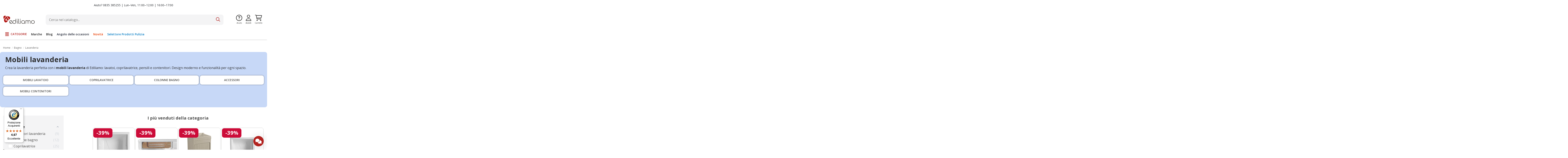

--- FILE ---
content_type: text/html; charset=utf-8
request_url: https://www.ediliamo.com/it/mobili-lavanderia-lavatoi-online-1393
body_size: 54687
content:
<!doctype html> <html lang="it">  <head>                 <meta charset="utf-8">     <meta http-equiv="x-ua-compatible" content="ie=edge">               <!-- Google Tag Manager -->     <script>(function(w,d,s,l,i){w[l]=w[l]||[];w[l].push({'gtm.start':
      new Date().getTime(),event:'gtm.js'});var f=d.getElementsByTagName(s)[0],
              j=d.createElement(s),dl=l!='dataLayer'?'&l='+l:'';j.async=true;j.src=
              'https://www.googletagmanager.com/gtm.js?id='+i+dl;f.parentNode.insertBefore(j,f);
              })(window,document,'script','dataLayer','GTM-5V2PJMD');</script>     <!-- End Google Tag Manager -->        <title>Mobili per lavanderia: il migliori lavatoi e coprivalatrici online</title>                   <script data-keepinline="true">
    var ajaxGetProductUrl = '//www.ediliamo.com/it/module/cdc_googletagmanager/async';

/* datalayer */
dataLayer = window.dataLayer || [];
    let cdcDatalayer = {"pageCategory":"category","event":"view_item_list","ecommerce":{"currency":"EUR","items":[{"item_name":"Mobile colonna 64x58xh210 con ripiani Colf1 bianco matt Colavene","item_id":"27110F","price":"588.66","price_tax_exc":"482.51","item_brand":"COLAVENE","item_category":"Bagno","item_category2":"Lavanderia","item_category3":"Colonne bagno","item_list_name":"Lavanderia","item_list_id":"cat_1393","index":1,"quantity":100},{"item_name":"Vasca Lavapanni 60x50 per Jollywash e Swash Colavene","item_id":"8416V","price":"123.22","price_tax_exc":"101","item_brand":"COLAVENE","item_category":"Bagno","item_category2":"Lavanderia","item_category3":"Accessori lavanderia","item_list_name":"Lavanderia","item_list_id":"cat_1393","index":2,"quantity":85},{"item_name":"Mobile contenitore 75x50x84h cm con serranda grigio Lavacril Box Colavene","item_id":"3510BG","price":"342.82","price_tax_exc":"281","item_brand":"COLAVENE","item_category":"Bagno","item_category2":"Lavanderia","item_category3":"Mobili Contenitori","item_list_name":"Lavanderia","item_list_id":"cat_1393","index":3,"quantity":99},{"item_name":"Lavatoio con coprilavatrice 106x60x89h cm con vasca a SX Lavacril Colavene avorio","item_id":"35162A","price":"567.3","price_tax_exc":"465","item_brand":"COLAVENE","item_category":"Bagno","item_category2":"Lavanderia","item_category3":"Coprilavatrice","item_list_name":"Lavanderia","item_list_id":"cat_1393","index":4,"quantity":99},{"item_name":"Mobile contenitore 60x60x84h cm con serranda avorio Lavacril Box Colavene","item_id":"3501BA","price":"312.93","price_tax_exc":"256.5","item_brand":"COLAVENE","item_category":"Bagno","item_category2":"Lavanderia","item_category3":"Mobili Contenitori","item_list_name":"Lavanderia","item_list_id":"cat_1393","index":5,"quantity":98},{"item_name":"Mobile lavanderia con ripiani 50x60X86h corda Colavene","item_id":"24500C","price":"213.5","price_tax_exc":"175","item_brand":"COLAVENE","item_category":"Bagno","item_category2":"Lavanderia","item_category3":"Lavatoio lavanderia","item_list_name":"Lavanderia","item_list_id":"cat_1393","index":6,"quantity":100},{"item_name":"Lavatoio con anta 45x50 cm Domestica Colavene PDL4550B","item_id":"100013.236TB","price":"199","price_tax_exc":"163.11","item_brand":"COLAVENE","item_category":"Bagno","item_category2":"Lavanderia","item_category3":"Lavatoio lavanderia","item_list_name":"Lavanderia","item_list_id":"cat_1393","index":7,"quantity":3},{"item_name":"Mobile lavanderia con ripiani 60x60X86h verde matt Colavene","item_id":"24600E","price":"225.7","price_tax_exc":"185","item_brand":"COLAVENE","item_category":"Bagno","item_category2":"Lavanderia","item_category3":"Lavatoio lavanderia","item_list_name":"Lavanderia","item_list_id":"cat_1393","index":8,"quantity":99},{"item_name":"Mobile lavanderia 45x60X86h corda apertura DX e ripiano interno Colavene","item_id":"24450C","price":"201.3","price_tax_exc":"165","item_brand":"COLAVENE","item_category":"Bagno","item_category2":"Lavanderia","item_category3":"Lavatoio lavanderia","item_list_name":"Lavanderia","item_list_id":"cat_1393","index":9,"quantity":100},{"item_name":"Coprilavatrice e lavatoio in ABS Colavene Lavacril On grigio 73x67x109h cm","item_id":"100013.062","price":"389","price_tax_exc":"318.85","item_brand":"COLAVENE","item_category":"Bagno","item_category2":"Lavanderia","item_category3":"Coprilavatrice","item_list_name":"Lavanderia","item_list_id":"cat_1393","index":10,"quantity":3},{"item_name":"Mobile lavanderia 45x60X86h verde matt con asse da stiro Colavene","item_id":"24451E","price":"414.8","price_tax_exc":"340","item_brand":"COLAVENE","item_category":"Bagno","item_category2":"Lavanderia","item_category3":"Lavatoio lavanderia","item_list_name":"Lavanderia","item_list_id":"cat_1393","index":11,"quantity":99},{"item_name":"Pilozza con mobile 60x50 cm Domestica Colavene PDL6050B","item_id":"100013.241TB","price":"199","price_tax_exc":"163.11","item_brand":"COLAVENE","item_category":"Bagno","item_category2":"Lavanderia","item_category3":"Lavatoio lavanderia","item_list_name":"Lavanderia","item_list_id":"cat_1393","index":12,"quantity":4},{"item_name":"Mobile colonna 64x34xh210 con ripiani Brava10 verde Colavene","item_id":"27041E","price":"533.75","price_tax_exc":"437.5","item_brand":"COLAVENE","item_category":"Bagno","item_category2":"Lavanderia","item_category3":"Colonne bagno","item_list_name":"Lavanderia","item_list_id":"cat_1393","index":13,"quantity":100},{"item_name":"Mobile lavanderia con ripiani 50x60X86h verde matt Colavene","item_id":"24500E","price":"213.5","price_tax_exc":"175","item_brand":"COLAVENE","item_category":"Bagno","item_category2":"Lavanderia","item_category3":"Lavatoio lavanderia","item_list_name":"Lavanderia","item_list_id":"cat_1393","index":14,"quantity":100},{"item_name":"Mobile lavanderia con ripiani 60x60X86h rovere primitivo Colavene","item_id":"24600P","price":"225.7","price_tax_exc":"185","item_brand":"COLAVENE","item_category":"Bagno","item_category2":"Lavanderia","item_category3":"Lavatoio lavanderia","item_list_name":"Lavanderia","item_list_id":"cat_1393","index":15,"quantity":100},{"item_name":"Coprilavatrice con lavapanni 106x60cm vasca dx Colavene","item_id":"DL1061B","price":"387.35","price_tax_exc":"317.5","item_brand":"COLAVENE","item_category":"Bagno","item_category2":"Lavanderia","item_category3":"Coprilavatrice","item_list_name":"Lavanderia","item_list_id":"cat_1393","index":16,"quantity":100},{"item_name":"Mobile lavanderia con ripiani 60x60X86h corda Colavene","item_id":"24600C","price":"225.7","price_tax_exc":"185","item_brand":"COLAVENE","item_category":"Bagno","item_category2":"Lavanderia","item_category3":"Lavatoio lavanderia","item_list_name":"Lavanderia","item_list_id":"cat_1393","index":17,"quantity":100},{"item_name":"Mobile colonna 64x58xh210 con ripiani Colf1 rovere primitivo Colavene","item_id":"27110P","price":"588.66","price_tax_exc":"482.51","item_brand":"COLAVENE","item_category":"Bagno","item_category2":"Lavanderia","item_category3":"Colonne bagno","item_list_name":"Lavanderia","item_list_id":"cat_1393","index":18,"quantity":100},{"item_name":"Mobile contenitore 60x60x84h cm con serranda nero Lavacril Box Colavene","item_id":"3501BN","price":"312.93","price_tax_exc":"256.5","item_brand":"COLAVENE","item_category":"Bagno","item_category2":"Lavanderia","item_category3":"Mobili Contenitori","item_list_name":"Lavanderia","item_list_id":"cat_1393","index":19,"quantity":98},{"item_name":"Mobile copri lavatrice 72x68x91h cm con serranda nero Lavacril Box Colavene","item_id":"35L1BN","price":"350.14","price_tax_exc":"287","item_brand":"COLAVENE","item_category":"Bagno","item_category2":"Lavanderia","item_category3":"Coprilavatrice","item_list_name":"Lavanderia","item_list_id":"cat_1393","index":20,"quantity":98},{"item_name":"Mobile lavanderia con ripiani 50x60X86h bianco opaco Colavene","item_id":"24500F","price":"213.5","price_tax_exc":"175","item_brand":"COLAVENE","item_category":"Bagno","item_category2":"Lavanderia","item_category3":"Lavatoio lavanderia","item_list_name":"Lavanderia","item_list_id":"cat_1393","index":21,"quantity":100},{"item_name":"Lavatoio Colavene 45x50cm Jollywash con cesto portabiancheria rovere primitivo","item_id":"24060P","price":"314.15","price_tax_exc":"257.5","item_brand":"COLAVENE","item_category":"Bagno","item_category2":"Lavanderia","item_category3":"Lavatoio lavanderia","item_list_name":"Lavanderia","item_list_id":"cat_1393","index":22,"quantity":100},{"item_name":"Mobile lavanderia 45x60X86h rovere apertura SX e ripiano interno Colavene","item_id":"24453P","price":"201.3","price_tax_exc":"165","item_brand":"COLAVENE","item_category":"Bagno","item_category2":"Lavanderia","item_category3":"Lavatoio lavanderia","item_list_name":"Lavanderia","item_list_id":"cat_1393","index":23,"quantity":100},{"item_name":"Lavatoio Colavene 60x50cm Jollywash con cesto portabiancheria verde","item_id":"24040E","price":"332.66","price_tax_exc":"272.67","item_brand":"COLAVENE","item_category":"Bagno","item_category2":"Lavanderia","item_category3":"Lavatoio lavanderia","item_list_name":"Lavanderia","item_list_id":"cat_1393","index":24,"quantity":100}]},"userLogged":0,"userId":"guest_493413"};
    dataLayer.push(cdcDatalayer);

/* call to GTM Tag */
(function(w,d,s,l,i){w[l]=w[l]||[];w[l].push({'gtm.start':
new Date().getTime(),event:'gtm.js'});var f=d.getElementsByTagName(s)[0],
j=d.createElement(s),dl=l!='dataLayer'?'&l='+l:'';j.async=true;j.src=
'https://www.googletagmanager.com/gtm.js?id='+i+dl;f.parentNode.insertBefore(j,f);
})(window,document,'script','dataLayer','GTM-N863XSL');

/* async call to avoid cache system for dynamic data */
dataLayer.push({
  'event': 'datalayer_ready'
});
</script>      <meta name="google-site-verification" content="-Km44__1ThEY3bSpqx3gb1C65NV_enrwV2oqxdUI5bI" />   <meta name="description" content="&lt;p&gt;Arreda la tua lavanderia con i migliori mobili per lavanderia 100% Made in Italy al miglior prezzo online su Ediliamo. Scopri i lavatoi, le colonne attrezzate e i mobili coprilavatrice.&lt;/p&gt;">   <meta name="keywords" content="pilozza lavanderia, pilozzo lavanderia, pilozzo con mobiletto, pilozzo colavene, pilozzo lavanderia bianco, pilozza lavanderia bianco,pilozzo lavanderia al miglior prezzo online, lavatoio da interno, lavatoi colavene da interno, lavatoi, mobili lavatoi, m">            <link rel="canonical" href="https://www.ediliamo.com/it/mobili-lavanderia-lavatoi-online-1393">                    <link rel="alternate" href="https://www.ediliamo.com/it/mobili-lavanderia-lavatoi-online-1393" hreflang="it">             <link rel="alternate" href="https://www.ediliamo.com/it/mobili-lavanderia-lavatoi-online-1393" hreflang="x-default">                 <link rel="alternate" href="https://www.ediliamo.com/fr/mobili-lavanderia-lavatoi-online-1393" hreflang="fr-fr">                      <script type="application/ld+json">
  {
    "@context": "https://schema.org",
    "@id": "#store-organization",
    "@type": "Organization",
    "name" : "Ediliamo",
    "url" : "https://www.ediliamo.com/it/",
  
      "logo": {
        "@type": "ImageObject",
        "url":"https://www.ediliamo.com/img/logo-1647528566.jpg"
      }
      }
</script>  <script type="application/ld+json">
  {
    "@context": "https://schema.org",
    "@type": "WebPage",
    "isPartOf": {
      "@type": "WebSite",
      "url":  "https://www.ediliamo.com/it/",
      "name": "Ediliamo"
    },
    "name": "Mobili per lavanderia: il migliori lavatoi e coprivalatrici online",
    "url":  "https://www.ediliamo.com/it/mobili-lavanderia-lavatoi-online-1393"
  }
</script>     <script type="application/ld+json">
    {
      "@context": "https://schema.org",
      "@type": "BreadcrumbList",
      "itemListElement": [
                  {
            "@type": "ListItem",
            "position": 1,
            "name": "Home",
            "item": "https://www.ediliamo.com/it/"
          },              {
            "@type": "ListItem",
            "position": 2,
            "name": "Bagno",
            "item": "https://www.ediliamo.com/it/bagno-1148"
          },              {
            "@type": "ListItem",
            "position": 3,
            "name": "Lavanderia",
            "item": "https://www.ediliamo.com/it/mobili-lavanderia-lavatoi-online-1393"
          }          ]
    }
  </script>              <script type="application/ld+json">
  {
    "@context": "https://schema.org",
    "@type": "ItemList",
    "itemListElement": [
          {
        "@type": "ListItem",
        "position": 0,
        "name": "Mobile colonna 64x58xh210 con ripiani Colf1 bianco matt Colavene",
        "url": "https://www.ediliamo.com/it/colonne-bagno-online/mobile-colonna-64x58xh210-con-ripiani-colf1-bianco-matt-colavene-41365.html"
      },          {
        "@type": "ListItem",
        "position": 1,
        "name": "Vasca Lavapanni 60x50 per Jollywash e Swash Colavene",
        "url": "https://www.ediliamo.com/it/accessori-lavanderia/vasca-lavapanni-60x50-per-jollywash-e-swash-39725.html"
      },          {
        "@type": "ListItem",
        "position": 2,
        "name": "Mobile contenitore 75x50x84h cm con serranda grigio Lavacril Box Colavene",
        "url": "https://www.ediliamo.com/it/mobili-contenitori/mobile-contenitore-75x50x84h-cm-con-serranda-grigio-lavacril-box-colavene-36719.html"
      },          {
        "@type": "ListItem",
        "position": 3,
        "name": "Lavatoio con coprilavatrice 106x60x89h cm con vasca a SX Lavacril Colavene avorio",
        "url": "https://www.ediliamo.com/it/coprilavatrice/lavatoio-con-coprilavatrice-106x60x89h-cm-con-vasca-a-sx-lavacril-colavene-avorio-36692.html"
      },          {
        "@type": "ListItem",
        "position": 4,
        "name": "Mobile contenitore 60x60x84h cm con serranda avorio Lavacril Box Colavene",
        "url": "https://www.ediliamo.com/it/mobili-contenitori/mobile-contenitore-60x60x84h-cm-con-serranda-avorio-lavacril-box-colavene-36714.html"
      },          {
        "@type": "ListItem",
        "position": 5,
        "name": "Mobile lavanderia con ripiani 50x60X86h corda Colavene",
        "url": "https://www.ediliamo.com/it/lavatoio-lavanderia-lavapanni-online/mobile-lavanderia-con-ripiani-50x60x86h-corda-colavene-41349.html"
      },          {
        "@type": "ListItem",
        "position": 6,
        "name": "Lavatoio con anta 45x50 cm Domestica Colavene PDL4550B",
        "url": "https://www.ediliamo.com/it/lavatoio-lavanderia-lavapanni-online/pilozza-con-mobile-45x50-cm-domestica-colavene-pdl4550b-31786.html"
      },          {
        "@type": "ListItem",
        "position": 7,
        "name": "Mobile lavanderia con ripiani 60x60X86h verde matt Colavene",
        "url": "https://www.ediliamo.com/it/lavatoio-lavanderia-lavapanni-online/mobile-lavanderia-con-ripiani-60x60x86h-verde-matt-colavene-41353.html"
      },          {
        "@type": "ListItem",
        "position": 8,
        "name": "Mobile lavanderia 45x60X86h corda apertura DX e ripiano interno Colavene",
        "url": "https://www.ediliamo.com/it/lavatoio-lavanderia-lavapanni-online/mobile-lavanderia-45x60x86h-rovere-apertura-dx-e-ripiano-interno-colavene-41319.html"
      },          {
        "@type": "ListItem",
        "position": 9,
        "name": "Coprilavatrice e lavatoio in ABS Colavene Lavacril On grigio 73x67x109h cm",
        "url": "https://www.ediliamo.com/it/coprilavatrice/lavatoio-con-coprilavatrice-73x67x109h-cm-con-vasca-lavacril-on-colavene-grigio-36697.html"
      },          {
        "@type": "ListItem",
        "position": 10,
        "name": "Mobile lavanderia 45x60X86h verde matt con asse da stiro Colavene",
        "url": "https://www.ediliamo.com/it/lavatoio-lavanderia-lavapanni-online/mobile-lavanderia-45x60x86h-verde-matt-con-asse-da-stiro-colavene-41338.html"
      },          {
        "@type": "ListItem",
        "position": 11,
        "name": "Pilozza con mobile 60x50 cm Domestica Colavene PDL6050B",
        "url": "https://www.ediliamo.com/it/lavatoio-lavanderia-lavapanni-online/pilozza-con-mobile-60x50-cm-domestica-colavene-pdl6050b-31505.html"
      },          {
        "@type": "ListItem",
        "position": 12,
        "name": "Mobile colonna 64x34xh210 con ripiani Brava10 verde Colavene",
        "url": "https://www.ediliamo.com/it/colonne-bagno-online/mobile-colonna-64x34xh210-con-ripiani-brava10-verde-colavene-41358.html"
      },          {
        "@type": "ListItem",
        "position": 13,
        "name": "Mobile lavanderia con ripiani 50x60X86h verde matt Colavene",
        "url": "https://www.ediliamo.com/it/lavatoio-lavanderia-lavapanni-online/mobile-lavanderia-con-ripiani-50x60x86h-verde-matt-colavene-41346.html"
      },          {
        "@type": "ListItem",
        "position": 14,
        "name": "Mobile lavanderia con ripiani 60x60X86h rovere primitivo Colavene",
        "url": "https://www.ediliamo.com/it/lavatoio-lavanderia-lavapanni-online/mobile-lavanderia-con-ripiani-60x60x86h-rovere-primitivo-colavene-41351.html"
      },          {
        "@type": "ListItem",
        "position": 15,
        "name": "Coprilavatrice con lavapanni 106x60cm vasca dx Colavene",
        "url": "https://www.ediliamo.com/it/coprilavatrice/coprilavatrice-con-lavapanni-106x60cm-vasca-dx-colavene-35898.html"
      },          {
        "@type": "ListItem",
        "position": 16,
        "name": "Mobile lavanderia con ripiani 60x60X86h corda Colavene",
        "url": "https://www.ediliamo.com/it/lavatoio-lavanderia-lavapanni-online/mobile-lavanderia-con-ripiani-60x60x86h-corda-colavene-41350.html"
      },          {
        "@type": "ListItem",
        "position": 17,
        "name": "Mobile colonna 64x58xh210 con ripiani Colf1 rovere primitivo Colavene",
        "url": "https://www.ediliamo.com/it/colonne-bagno-online/mobile-colonna-64x34xh210-con-ripiani-colf1-rovere-primitivo-colavene-41363.html"
      },          {
        "@type": "ListItem",
        "position": 18,
        "name": "Mobile contenitore 60x60x84h cm con serranda nero Lavacril Box Colavene",
        "url": "https://www.ediliamo.com/it/mobili-contenitori/mobile-contenitore-60x60x84h-cm-con-serranda-nero-lavacril-box-colavene-36716.html"
      },          {
        "@type": "ListItem",
        "position": 19,
        "name": "Mobile copri lavatrice 72x68x91h cm con serranda nero Lavacril Box Colavene",
        "url": "https://www.ediliamo.com/it/coprilavatrice/mobile-copri-lavatrice-72x68x91h-cm-con-serranda-nero-lavacril-box-colavene-36728.html"
      },          {
        "@type": "ListItem",
        "position": 20,
        "name": "Mobile lavanderia con ripiani 50x60X86h bianco opaco Colavene",
        "url": "https://www.ediliamo.com/it/lavatoio-lavanderia-lavapanni-online/mobile-lavanderia-con-ripiani-50x60x86h-bianco-opaco-colavene-41347.html"
      },          {
        "@type": "ListItem",
        "position": 21,
        "name": "Lavatoio Colavene 45x50cm Jollywash con cesto portabiancheria rovere primitivo",
        "url": "https://www.ediliamo.com/it/lavatoio-lavanderia-lavapanni-online/lavatoio-colavene-45x50cm-jollywash-con-cesto-portabiancheria-rovere-primitivo-41370.html"
      },          {
        "@type": "ListItem",
        "position": 22,
        "name": "Mobile lavanderia 45x60X86h rovere apertura SX e ripiano interno Colavene",
        "url": "https://www.ediliamo.com/it/lavatoio-lavanderia-lavapanni-online/mobile-lavanderia-45x60x86h-rovere-apertura-sx-e-ripiano-interno-colavene-41317.html"
      },          {
        "@type": "ListItem",
        "position": 23,
        "name": "Lavatoio Colavene 60x50cm Jollywash con cesto portabiancheria verde",
        "url": "https://www.ediliamo.com/it/lavatoio-lavanderia-lavapanni-online/lavatoio-colavene-60x50cm-jollywash-con-cesto-portabiancheria-verde-41376.html"
      }        ]
  }
</script>                                                                 <link rel="next" href="https://www.ediliamo.com/it/mobili-lavanderia-lavatoi-online-1393?page=2">          <meta property="og:title" content="Mobili per lavanderia: il migliori lavatoi e coprivalatrici online"/>     <meta property="og:url" content="https://www.ediliamo.com/it/mobili-lavanderia-lavatoi-online-1393"/>     <meta property="og:site_name" content="Ediliamo"/>     <meta property="og:description" content="&lt;p&gt;Arreda la tua lavanderia con i migliori mobili per lavanderia 100% Made in Italy al miglior prezzo online su Ediliamo. Scopri i lavatoi, le colonne attrezzate e i mobili coprilavatrice.&lt;/p&gt;">     <meta property="og:type" content="website">                          <meta property="og:image" content="https://www.ediliamo.com/img/logo-1647528566.jpg" />             <!-- Global site tag (gtag.js) - Google Ads: 971755041 --> <script async src="https://www.googletagmanager.com/gtag/js?id=AW-971755041"></script> <script> window.dataLayer = window.dataLayer || []; function gtag(){dataLayer.push(arguments);} gtag('js', new Date()); gtag('config', 'AW-971755041'); </script>   <!-- Event snippet for Purchase conversion page --> <script>
  gtag('event', 'conversion', {
      'send_to': 'AW-971755041/BRVkCMKKivIBEKGcr88D',
      'value': 0.0,
      'currency': 'EUR',
      'transaction_id': ''
  });
</script>    <!-- Aggiunta Hostinato del 20/11/2024, script Doofinder -->   <!-- <script src="https://eu1-config.doofinder.com/2.x/12503cf7-3867-48c3-a746-92684663a936.js" async></script> -->          <meta name="viewport" content="initial-scale=1,user-scalable=no,maximum-scale=1,width=device-width">          <link rel="icon" type="image/vnd.microsoft.icon" href="https://www.ediliamo.com/img/favicon.ico?1739464802">   <link rel="shortcut icon" type="image/x-icon" href="https://www.ediliamo.com/img/favicon.ico?1739464802">      <!-- google-site-verification --> <meta name="google-site-verification" content="iCpN8nB1DUwFhLBpohQPVZMaNExygDe5u7uEIH25w9E" />        <link rel="stylesheet" href="https://www.ediliamo.com/themes/warehousechild/assets/cache/theme-9b6e892079.css" type="text/css" media="all">                    <script class="ak-nodefer">
          var AdvancedEmailGuardData = {"meta":{"isGDPREnabled":true,"isLegacyOPCEnabled":false,"isLegacyMAModuleEnabled":false,"validationError":null},"settings":{"recaptcha":{"type":"v3","key":"6LfcKp4qAAAAAMIV7bzqJCH5gDmZcQuplxoOpjix","forms":{"contact_us":{"size":"normal","align":"offset","offset":3},"register":{"size":"normal","align":"center","offset":1},"newsletter":{"size":"normal","align":"left","offset":1}},"language":"shop","theme":"light","position":"bottomright","hidden":true,"deferred":false}},"context":{"ps":{"v17":true,"v17pc":true,"v17ch":true,"v16":false,"v161":false,"v15":false},"languageCode":"it","pageName":"category"},"trans":{"genericError":"Si \u00e8 verificato un errore, riprovare."}};
        var af_ajax_path = "https:\/\/www.ediliamo.com\/it\/module\/amazzingfilter\/ajax?ajax=1";
        var af_classes = {"load_font":"1","icon-filter":"icon-filter","u-times":"u-times","icon-eraser":"icon-eraser","icon-lock":"icon-lock","icon-unlock-alt":"icon-unlock-alt","icon-minus":"icon-minus","icon-plus":"icon-plus","icon-check":"icon-check","icon-save":"icon-save","js-product-miniature":"js-product-miniature","pagination":"pagination"};
        var af_id_cat = 1393;
        var af_ids = {"main":"main"};
        var af_product_count_text = "";
        var af_product_list_class = "af-product-list";
        var btPixel = {"btnAddToWishlist":"button.wishlist-button-add","tagContent":{"sPixel":"174466827774479","aDynTags":{"content_type":{"label":"content_type","value":"product"},"content_ids":{"label":"content_ids","value":"[\"100013.241TB\",\"100013.246TB\",\"100013.248TB\",\"100013.236TB\",\"100013.263BLF\",\"100013.263BL\",\"100013.264\",\"372102\",\"DL1062B\",\"DL1061B\",\"DL1051B\",\"DL1052B\",\"350601\",\"35060A\",\"35060G\",\"35060N\",\"351401\",\"35140A\",\"35140G\",\"35140N\",\"350401\",\"35040A\",\"35040G\",\"35040N\"]"},"value":{"label":"value","value":null},"content_name":{"label":"content_name","value":"Lavanderia"},"content_category":{"label":"content_category","value":"Bagno > Lavanderia"}},"sCR":"\n","aTrackingType":{"label":"tracking_type","value":"ViewCategory"},"sJsObjName":"oPixelFacebook"},"tagContentApi":"{\"sPixel\":\"174466827774479\",\"aDynTags\":{\"content_type\":{\"label\":\"content_type\",\"value\":\"product\"},\"content_ids\":{\"label\":\"content_ids\",\"value\":\"[\\\"100013.241TB\\\",\\\"100013.246TB\\\",\\\"100013.248TB\\\",\\\"100013.236TB\\\",\\\"100013.263BLF\\\",\\\"100013.263BL\\\",\\\"100013.264\\\",\\\"372102\\\",\\\"DL1062B\\\",\\\"DL1061B\\\",\\\"DL1051B\\\",\\\"DL1052B\\\",\\\"350601\\\",\\\"35060A\\\",\\\"35060G\\\",\\\"35060N\\\",\\\"351401\\\",\\\"35140A\\\",\\\"35140G\\\",\\\"35140N\\\",\\\"350401\\\",\\\"35040A\\\",\\\"35040G\\\",\\\"35040N\\\"]\"},\"value\":{\"label\":\"value\",\"value\":null},\"content_name\":{\"label\":\"content_name\",\"value\":\"Lavanderia\"},\"content_category\":{\"label\":\"content_category\",\"value\":\"Bagno > Lavanderia\"}},\"sCR\":\"\\n\",\"aTrackingType\":{\"label\":\"tracking_type\",\"value\":\"ViewCategory\"},\"sJsObjName\":\"oPixelFacebook\"}","tagContentApiCheck":"93cb892a1dd960cba5494a1eb2ff0097","ApiToken":"1be0a971b28dca410691e6382e1e4e22","pixel_id":"174466827774479","activate_pixel":"1","bUseConsent":"1","iConsentConsentLvl":0,"bConsentHtmlElement":".iubenda-cs-accept-btn","bConsentHtmlElementSecond":"","bUseAxeption":"0","token":"38a5c8810791912d25c71012adc04266","ajaxUrl":"https:\/\/www.ediliamo.com\/it\/module\/facebookproductad\/ajax","external_id":0,"useAdvancedMatching":true,"advancedMatchingData":false,"eventId":"0","fbdaSeparator":"v","pixelCurrency":"EUR","comboExport":"1","prefix":"","prefixLang":"","useConversionApi":"1","useApiForPageView":"1","currentPage":"category","id_order":false,"id_product_attribute":false};
        var controller = "category";
        var current_controller = "category";
        var elementorFrontendConfig = {"isEditMode":"","stretchedSectionContainer":"","instagramToken":false,"is_rtl":false,"ajax_csfr_token_url":"https:\/\/www.ediliamo.com\/it\/module\/iqitelementor\/Actions?process=handleCsfrToken&ajax=1"};
        var iqitTheme = {"rm_sticky":"down","rm_breakpoint":0,"op_preloader":"0","cart_style":"side","cart_confirmation":"open","h_layout":"2","f_fixed":"","f_layout":"1","h_absolute":"0","h_sticky":"menu","hw_width":"inherit","hm_submenu_width":"default","h_search_type":"full","pl_lazyload":true,"pl_infinity":false,"pl_rollover":false,"pl_crsl_autoplay":false,"pl_slider_ld":4,"pl_slider_d":4,"pl_slider_t":2,"pl_slider_p":2,"pp_thumbs":"bottom","pp_zoom":"modal","pp_image_layout":"carousel","pp_tabs":"tabha","pl_grid_qty":false};
        var iqitfdc_from = 0;
        var iqitmegamenu = {"sticky":"false","containerSelector":"#wrapper > .container"};
        var is_17 = 1;
        var load_more = false;
        var page_link_rewrite_text = "page";
        var prestashop = {"cart":{"products":[],"totals":{"total":{"type":"total","label":"Totale","amount":0,"value":"0,00\u00a0\u20ac"},"total_including_tax":{"type":"total","label":"Totale (IVA incl.)","amount":0,"value":"0,00\u00a0\u20ac"},"total_excluding_tax":{"type":"total","label":"Totale (IVA escl.)","amount":0,"value":"0,00\u00a0\u20ac"}},"subtotals":{"products":{"type":"products","label":"Totale prodotti","amount":0,"value":"0,00\u00a0\u20ac"},"discounts":null,"shipping":{"type":"shipping","label":"Spedizione","amount":0,"value":""},"tax":null},"products_count":0,"summary_string":"0 articoli","vouchers":{"allowed":1,"added":[]},"discounts":[],"minimalPurchase":0,"minimalPurchaseRequired":""},"currency":{"id":1,"name":"Euro","iso_code":"EUR","iso_code_num":"978","sign":"\u20ac"},"customer":{"lastname":null,"firstname":null,"email":null,"birthday":null,"newsletter":null,"newsletter_date_add":null,"optin":null,"website":null,"company":null,"siret":null,"ape":null,"is_logged":false,"gender":{"type":null,"name":null},"addresses":[]},"language":{"name":"Italiano (Italian)","iso_code":"it","locale":"it-IT","language_code":"it","is_rtl":"0","date_format_lite":"d\/m\/Y","date_format_full":"d\/m\/Y H:i:s","id":1},"page":{"title":"","canonical":"https:\/\/www.ediliamo.com\/it\/mobili-lavanderia-lavatoi-online-1393","meta":{"title":"Mobili per lavanderia: il migliori lavatoi e coprivalatrici online","description":"<p>Arreda la tua lavanderia con i migliori mobili per lavanderia 100% Made in Italy al miglior prezzo online su Ediliamo. Scopri i lavatoi, le colonne attrezzate e i mobili coprilavatrice.<\/p>","keywords":"pilozza lavanderia, pilozzo lavanderia, pilozzo con mobiletto, pilozzo colavene, pilozzo lavanderia bianco, pilozza lavanderia bianco,pilozzo lavanderia al miglior prezzo online, lavatoio da interno, lavatoi colavene da interno, lavatoi, mobili lavatoi, m","robots":"index"},"page_name":"category","body_classes":{"lang-it":true,"lang-rtl":false,"country-US":true,"currency-EUR":true,"layout-left-column":true,"page-category":true,"tax-display-disabled":true,"category-id-1393":true,"category-Lavanderia":true,"category-id-parent-1148":true,"category-depth-level-3":true},"admin_notifications":[]},"shop":{"name":"Ediliamo","logo":"https:\/\/www.ediliamo.com\/img\/logo-1647528566.jpg","stores_icon":"https:\/\/www.ediliamo.com\/img\/logo_stores.png","favicon":"https:\/\/www.ediliamo.com\/img\/favicon.ico"},"urls":{"base_url":"https:\/\/www.ediliamo.com\/","current_url":"https:\/\/www.ediliamo.com\/it\/mobili-lavanderia-lavatoi-online-1393","shop_domain_url":"https:\/\/www.ediliamo.com","img_ps_url":"https:\/\/www.ediliamo.com\/img\/","img_cat_url":"https:\/\/www.ediliamo.com\/img\/c\/","img_lang_url":"https:\/\/www.ediliamo.com\/img\/l\/","img_prod_url":"https:\/\/www.ediliamo.com\/img\/p\/","img_manu_url":"https:\/\/www.ediliamo.com\/img\/m\/","img_sup_url":"https:\/\/www.ediliamo.com\/img\/su\/","img_ship_url":"https:\/\/www.ediliamo.com\/img\/s\/","img_store_url":"https:\/\/www.ediliamo.com\/img\/st\/","img_col_url":"https:\/\/www.ediliamo.com\/img\/co\/","img_url":"https:\/\/www.ediliamo.com\/themes\/warehousechild\/assets\/img\/","css_url":"https:\/\/www.ediliamo.com\/themes\/warehousechild\/assets\/css\/","js_url":"https:\/\/www.ediliamo.com\/themes\/warehousechild\/assets\/js\/","pic_url":"https:\/\/www.ediliamo.com\/upload\/","pages":{"address":"https:\/\/www.ediliamo.com\/it\/indirizzo","addresses":"https:\/\/www.ediliamo.com\/it\/indirizzi","authentication":"https:\/\/www.ediliamo.com\/it\/login","cart":"https:\/\/www.ediliamo.com\/it\/carrello","category":"https:\/\/www.ediliamo.com\/it\/index.php?controller=category","cms":"https:\/\/www.ediliamo.com\/it\/index.php?controller=cms","contact":"https:\/\/www.ediliamo.com\/it\/contattaci","discount":"https:\/\/www.ediliamo.com\/it\/buoni-sconto","guest_tracking":"https:\/\/www.ediliamo.com\/it\/tracciatura-ospite","history":"https:\/\/www.ediliamo.com\/it\/cronologia-ordini","identity":"https:\/\/www.ediliamo.com\/it\/dati-personali","index":"https:\/\/www.ediliamo.com\/it\/","my_account":"https:\/\/www.ediliamo.com\/it\/account","order_confirmation":"https:\/\/www.ediliamo.com\/it\/conferma-ordine","order_detail":"https:\/\/www.ediliamo.com\/it\/index.php?controller=order-detail","order_follow":"https:\/\/www.ediliamo.com\/it\/segui-ordine","order":"https:\/\/www.ediliamo.com\/it\/ordine","order_return":"https:\/\/www.ediliamo.com\/it\/index.php?controller=order-return","order_slip":"https:\/\/www.ediliamo.com\/it\/buono-ordine","pagenotfound":"https:\/\/www.ediliamo.com\/it\/pagina-non-trovata","password":"https:\/\/www.ediliamo.com\/it\/recupero-password","pdf_invoice":"https:\/\/www.ediliamo.com\/it\/index.php?controller=pdf-invoice","pdf_order_return":"https:\/\/www.ediliamo.com\/it\/index.php?controller=pdf-order-return","pdf_order_slip":"https:\/\/www.ediliamo.com\/it\/index.php?controller=pdf-order-slip","prices_drop":"https:\/\/www.ediliamo.com\/it\/offerte","product":"https:\/\/www.ediliamo.com\/it\/index.php?controller=product","search":"https:\/\/www.ediliamo.com\/it\/ricerca","sitemap":"https:\/\/www.ediliamo.com\/it\/Mappa del sito","stores":"https:\/\/www.ediliamo.com\/it\/index.php?controller=stores","supplier":"https:\/\/www.ediliamo.com\/it\/fornitori","register":"https:\/\/www.ediliamo.com\/it\/login?create_account=1","order_login":"https:\/\/www.ediliamo.com\/it\/ordine?login=1"},"alternative_langs":{"it":"https:\/\/www.ediliamo.com\/it\/mobili-lavanderia-lavatoi-online-1393","fr-fr":"https:\/\/www.ediliamo.com\/fr\/mobili-lavanderia-lavatoi-online-1393"},"theme_assets":"\/themes\/warehousechild\/assets\/","actions":{"logout":"https:\/\/www.ediliamo.com\/it\/?mylogout="},"no_picture_image":{"bySize":{"small_default":{"url":"https:\/\/www.ediliamo.com\/img\/p\/it-default-small_default.jpg","width":100,"height":100},"cart_default":{"url":"https:\/\/www.ediliamo.com\/img\/p\/it-default-cart_default.jpg","width":125,"height":125},"home_default":{"url":"https:\/\/www.ediliamo.com\/img\/p\/it-default-home_default.jpg","width":305,"height":305},"medium_default":{"url":"https:\/\/www.ediliamo.com\/img\/p\/it-default-medium_default.jpg","width":452,"height":452},"large_default":{"url":"https:\/\/www.ediliamo.com\/img\/p\/it-default-large_default.jpg","width":1000,"height":1000},"thickbox_default":{"url":"https:\/\/www.ediliamo.com\/img\/p\/it-default-thickbox_default.jpg","width":1500,"height":1500}},"small":{"url":"https:\/\/www.ediliamo.com\/img\/p\/it-default-small_default.jpg","width":100,"height":100},"medium":{"url":"https:\/\/www.ediliamo.com\/img\/p\/it-default-medium_default.jpg","width":452,"height":452},"large":{"url":"https:\/\/www.ediliamo.com\/img\/p\/it-default-thickbox_default.jpg","width":1500,"height":1500},"legend":""}},"configuration":{"display_taxes_label":false,"display_prices_tax_incl":true,"is_catalog":false,"show_prices":true,"opt_in":{"partner":false},"quantity_discount":{"type":"price","label":"Prezzo unitario"},"voucher_enabled":1,"return_enabled":1},"field_required":[],"breadcrumb":{"links":[{"title":"Home","url":"https:\/\/www.ediliamo.com\/it\/"},{"title":"Bagno","url":"https:\/\/www.ediliamo.com\/it\/bagno-1148"},{"title":"Lavanderia","url":"https:\/\/www.ediliamo.com\/it\/mobili-lavanderia-lavatoi-online-1393"}],"count":3},"link":{"protocol_link":"https:\/\/","protocol_content":"https:\/\/"},"time":1768994848,"static_token":"38a5c8810791912d25c71012adc04266","token":"c1f6723ce52df73b10006add0bb6b157","debug":false};
        var psemailsubscription_subscription = "https:\/\/www.ediliamo.com\/it\/module\/ps_emailsubscription\/subscription";
        var show_load_more_btn = true;
        var stepfour = "https:\/\/www.ediliamo.com\/it\/module\/hosmapeiselector\/Stepfour";
        var stepone = "https:\/\/www.ediliamo.com\/it\/module\/hosmapeiselector\/Stepone";
        var stepthree = "https:\/\/www.ediliamo.com\/it\/module\/hosmapeiselector\/Stepthree";
        var steptwo = "https:\/\/www.ediliamo.com\/it\/module\/hosmapeiselector\/Steptwo";
        var trustedshopseasyintegration_css = "https:\/\/www.ediliamo.com\/modules\/trustedshopseasyintegration\/views\/css\/front\/front.2.0.4.css";
      </script>      <script type="text/javascript">
var _iub = _iub || [];
_iub.csConfiguration = {"askConsentAtCookiePolicyUpdate":true,"cookiePolicyInOtherWindow":true,"emailMarketing":{"styles":{"backgroundColor":"#FAFAFA","buttonsBackgroundColor":"#007BFF","buttonsTextColor":"#FFFFFF","footerBackgroundColor":"#F4F4F4","footerTextColor":"#007BFF","textColor":"#333333"}},"floatingPreferencesButtonDisplay":"anchored-bottom-left","perPurposeConsent":true,"siteId":998950,"whitelabel":false,"cookiePolicyId":89890868,"lang":"it","banner":{"acceptButtonColor":"#007BFF","acceptButtonDisplay":true,"backgroundColor":"#FAFAFA","closeButtonDisplay":false,"customizeButtonCaptionColor":"#007BFF","customizeButtonColor":"#F4F4F4","customizeButtonDisplay":true,"explicitWithdrawal":true,"listPurposes":true,"linksColor":"#007BFF","ownerName":"www.ediliamo.com","position":"bottom","rejectButtonColor":"#D9534F","rejectButtonDisplay":true,"showPurposesToggles":true,"showTotalNumberOfProviders":true,"textColor":"#333333"}};
</script>  <script type="text/javascript" src="//cdn.iubenda.com/cs/iubenda_cs.js" charset="UTF-8" async></script> 			<script type='text/javascript'>
				var iCallback = function(){};

				if('callback' in _iub.csConfiguration) {
					if('onConsentGiven' in _iub.csConfiguration.callback) iCallback = _iub.csConfiguration.callback.onConsentGiven;

					_iub.csConfiguration.callback.onConsentGiven = function() {
						iCallback();

						jQuery('noscript._no_script_iub').each(function (a, b) { var el = jQuery(b); el.after(el.html()); });
					};
				};
			</script><style type="text/css">@media(max-width:767px){#amazzing_filter{position:fixed;opacity:0;}}</style><script                             src="https://integrations.etrusted.com/applications/widget.js/v2"                             async=""                             defer=""                       ></script><style>     scalapay-widget {         all: initial;         display: block;     }      </style>  <script data-cfasync="false" type="module">

    const widgets = [];
    
    function addWidget(productId) {

        const widgetConfig = widgets[productId];
        const positionElement = document.querySelector(widgetConfig['position'])
        if (positionElement?.parentNode?.querySelector(`scalapay-widget[product="${productId}"]`)) {
            return;
        }

        if (widgetConfig["afterWidgetText"]) {
            const postWidgetText = document.createElement('p');
            postWidgetText.setAttribute("class", "scalapay-after-widget-text")
            postWidgetText.innerHTML = widgetConfig["afterWidgetText"];
            positionElement?.insertAdjacentElement('afterend', postWidgetText)
        }

        const widget = document.createElement('scalapay-widget');
        widget.setAttribute('product', productId)
        for (const widgetConfigKey in widgetConfig) {
            if (['afterWidgetText', 'position'].includes(widgetConfigKey)) continue;
            if (widgetConfigKey === 'style') {
                widget.style.cssText = `${widgetConfig[widgetConfigKey]}`;
                continue;
            }
            widget.setAttribute(widgetConfigKey.replace(/[A-Z]/g, letter => `-${letter.toLowerCase()}`), widgetConfig[widgetConfigKey])
        }

        positionElement?.insertAdjacentElement('afterend', widget);

    }

    document.addEventListener("DOMContentLoaded", function () {

        for (const type in widgets) {
            addWidget(type)
        }

        new MutationObserver(() => {
            for (const type in widgets) {
                addWidget(type)
            }
        }).observe(document.querySelector('body'), {subtree: true, childList: true, attributes: false});
    });

</script>  <script data-cfasync="false" type="module">
    const script = document.createElement('script');
    script.src = 'https://cdn.scalapay.com/widget/scalapay-widget-loader.js?version=v5';
    script.setAttribute("data-cfasync","false");
    script.type = 'module';
    document.head.appendChild(script);

</script><script type="text/javascript">
   console.log('header');
</script>   <style>     </style>     <link rel="stylesheet" href="https://www.ediliamo.com/themes/warehousechild/assets/css/custom.css?v=1768994849" type="text/css" media="all"> <script src="https://www.ediliamo.com/themes/warehousechild/assets/js/custom.js?v=1768994849"></script>               <link rel="stylesheet" href="/themes/warehousechild/assets/css/fontawesome6/css/fontawesome.min.css" type="text/css">  <link rel="stylesheet" href="/themes/warehousechild/assets/css/fontawesome6/css/sharp-light.min.css" type="text/css">  <link rel="stylesheet" href="/themes/warehousechild/assets/css/fontawesome6/css/sharp-regular.min.css" type="text/css">  <link rel="stylesheet" href="/themes/warehousechild/assets/css/fontawesome6/css/sharp-solid.min.css" type="text/css">  <link rel="stylesheet" href="/themes/warehousechild/assets/css/fontawesome6/css/solid.min.css" type="text/css">  <link rel="stylesheet" href="/themes/warehousechild/assets/css/fontawesome6/css/regular.min.css" type="text/css">  <link rel="stylesheet" href="/themes/warehousechild/assets/css/fontawesome6/css/brands.min.css" type="text/css">  <link rel="stylesheet" href="/themes/warehousechild/assets/css/fontawesome6/css/light.min.css" type="text/css">  <link rel="stylesheet" href="/themes/warehousechild/assets/css/fontawesome6/css/v5-font-face.min.css" type="text/css">  <link rel="stylesheet" href="/themes/warehousechild/assets/css/fontawesome6/css/v4-shims.min.css" type="text/css">  <script async custom-element="amp-analytics" src="https://cdn.ampproject.org/v0/amp-analytics-0.1.js"></script>  <!-- Global site tag (gtag.js) - Google Ads: 971755041 --> <script async src="https://www.googletagmanager.com/gtag/js?id=AW-971755041"></script> <script> window.dataLayer = window.dataLayer || []; function gtag(){dataLayer.push(arguments);} gtag('js', new Date()); gtag('config', 'AW-971755041'); </script>   <!-- Begin eTrusted bootstrap tag -->  <script src="https://integrations.etrusted.com/applications/widget.js/v2" defer async></script>  <!-- End eTrusted bootstrap tag -->    <!-- Hotjar Tracking Code for Ediliamo -->  <!--<script>
    (function(h,o,t,j,a,r){
        h.hj=h.hj||function(){(h.hj.q=h.hj.q||[]).push(arguments)};
        h._hjSettings={hjid:5164307,hjsv:6};
        a=o.getElementsByTagName('head')[0];
        r=o.createElement('script');r.async=1;
        r.src=t+h._hjSettings.hjid+j+h._hjSettings.hjsv;
        a.appendChild(r);
    })(window,document,'https://static.hotjar.com/c/hotjar-','.js?sv=');
</script>-->      <!-- Google tag (gtag.js) -->  <script async src="https://www.googletagmanager.com/gtag/js?id=G-NEFJ6584LW"></script>  <script>
  window.dataLayer = window.dataLayer || [];
  function gtag(){dataLayer.push(arguments);}
  gtag('js', new Date());

  gtag('config', 'G-NEFJ6584LW');
</script>   </head>  <body id="category" class="lang-it country-us currency-eur layout-left-column page-category tax-display-disabled category-id-1393 category-lavanderia category-id-parent-1148 category-depth-level-3 body-desktop-header-style-w-2">               <!-- Google Tag Manager (noscript) -->         <noscript><iframe src="https://www.googletagmanager.com/ns.html?id=GTM-5V2PJMD"                           height="0" width="0" style="display:none;visibility:hidden"></iframe></noscript>         <!-- End Google Tag Manager (noscript) -->              <!-- Google Tag Manager (noscript) --> <noscript><iframe src="https://www.googletagmanager.com/ns.html?id=GTM-N863XSL" height="0" width="0" style="display:none;visibility:hidden"></iframe></noscript> <!-- End Google Tag Manager (noscript) -->   <main id="main-page-content"  >                        <header id="header" class="desktop-header-style-w-2">                         <div class="header-banner">     <div class="elementor-displayBanner">             		<style class="elementor-frontend-stylesheet">.elementor-element.elementor-element-l9d2sty{background-color:#b2221f;}.elementor-element.elementor-element-iv0cllu > .elementor-element-populated{padding:8px 8px 8px 8px;}.elementor-element.elementor-element-nhcc4hc > .elementor-element-populated{padding:8px 8px 8px 8px;}.elementor-element.elementor-element-51q83yp > .elementor-element-populated{padding:8px 8px 8px 8px;}.elementor-element.elementor-element-dl4rvwk .elementor-text-editor{text-align:center;}.elementor-element.elementor-element-dl4rvwk{color:#ffffff;font-size:14px;font-weight:600;}.elementor-element.elementor-element-mwuaqab .elementor-text-editor{text-align:center;}.elementor-element.elementor-element-mwuaqab{font-size:14px;}@media(max-width: 767px){.elementor-element.elementor-element-9zou67s{margin-top:10px;margin-bottom:0px;}}@media (min-width: 768px) {.elementor-element.elementor-element-iv0cllu{width:50.044%;}.elementor-element.elementor-element-nhcc4hc{width:18.196%;}}</style>  				<div class="elementor">  											        <div class="elementor-section elementor-element elementor-element-l9d2sty elementor-top-section elementor-section-stretched elementor-section-boxed elementor-section-height-default elementor-section-height-default elementor-section-content-middle elementor-hidden-desktop elementor-hidden-tablet elementor-hidden-phone" data-element_type="section">                          <div class="elementor-container elementor-column-gap-default">                  <div class="elementor-row">          		<div class="elementor-column elementor-element elementor-element-iv0cllu elementor-col-33 elementor-top-column elementor-md-30" data-element_type="column">  			<div class="elementor-column-wrap">  				<div class="elementor-widget-wrap">  						</div>  			</div>  		</div>  				<div class="elementor-column elementor-element elementor-element-nhcc4hc elementor-col-33 elementor-top-column elementor-md-30" data-element_type="column">  			<div class="elementor-column-wrap">  				<div class="elementor-widget-wrap">  						</div>  			</div>  		</div>  				<div class="elementor-column elementor-element elementor-element-51q83yp elementor-col-33 elementor-top-column elementor-md-30" data-element_type="column">  			<div class="elementor-column-wrap elementor-element-populated">  				<div class="elementor-widget-wrap">  		        <div class="elementor-widget elementor-element elementor-element-dl4rvwk elementor-widget-text-editor" data-element_type="text-editor">                  <div class="elementor-widget-container">              		<div class="elementor-text-editor rte-content"><p>Cerchi aiuto? <a href="tel:+390835385255" class="btn btn-link p-0">0835 385255</a> | Lun–Ven, 11:00–12:00 | 16:00–17:00</p></div>  		        </div>                  </div>          				</div>  			</div>  		</div>  		                </div>              </div>          </div>          											        <div class="elementor-section elementor-element elementor-element-9zou67s elementor-top-section elementor-section-boxed elementor-section-height-default elementor-section-height-default" data-element_type="section">                          <div class="elementor-container elementor-column-gap-default">                  <div class="elementor-row">          		<div class="elementor-column elementor-element elementor-element-iukho3d elementor-col-100 elementor-top-column" data-element_type="column">  			<div class="elementor-column-wrap elementor-element-populated">  				<div class="elementor-widget-wrap">  		        <div class="elementor-widget elementor-element elementor-element-mwuaqab elementor-widget-text-editor" data-element_type="text-editor">                  <div class="elementor-widget-container">              		<div class="elementor-text-editor rte-content"><p>Aiuto? 0835 385255 | Lun–Ven, 11:00–12:00 | 16:00–17:00</p></div>  		        </div>                  </div>          				</div>  			</div>  		</div>  		                </div>              </div>          </div>          							</div>  		         </div>   </div>                 <nav class="header-nav">         <div class="container">              <div class="row justify-content-between">             <div class="col col-auto col-md left-nav">                                              </div>             <div class="col col-auto center-nav text-center">                               </div>             <div class="col col-auto col-md right-nav text-right">                 <div id="language_selector" class="d-inline-block">     <div class="language-selector-wrapper d-inline-block">         <div class="language-selector dropdown js-dropdown">             <a class="expand-more" data-toggle="dropdown" data-iso-code="it"><img width="16" height="11" src="/modules/ultimateimagetool/views/img/blank.webp" alt="Italiano" class="img-fluid lang-flag uitlazyload" data-original="https://www.ediliamo.com/img/l/1.jpg" /> Italiano <i class="fa fa-angle-down fa-fw" aria-hidden="true"></i></a>             <div class="dropdown-menu">                 <ul>                                             <li  class="current" >                             <a href="https://www.ediliamo.com/it/mobili-lavanderia-lavatoi-online-1393" rel="alternate" hreflang="it"                                class="dropdown-item"><img width="16" height="11" src="/modules/ultimateimagetool/views/img/blank.webp" alt="Italiano" class="img-fluid lang-flag uitlazyload"  data-iso-code="it" data-original="https://www.ediliamo.com/img/l/1.jpg"/> Italiano</a>                         </li>                                             <li >                             <a href="https://www.ediliamo.com/fr/mobili-lavanderia-lavatoi-online-1393" rel="alternate" hreflang="fr"                                class="dropdown-item"><img width="16" height="11" src="/modules/ultimateimagetool/views/img/blank.webp" alt="Français" class="img-fluid lang-flag uitlazyload"  data-iso-code="fr" data-original="https://www.ediliamo.com/img/l/3.jpg"/> Français</a>                         </li>                                     </ul>             </div>         </div>     </div> </div>              </div>         </div>                          </div>             </nav>             <div id="desktop-header" class="desktop-header-style-2">                   <div class="header-top">     <div id="desktop-header-container" class="container">         <div class="row align-items-center">                             <div class="col col-auto col-header-left">                     <div id="desktop_logo">                         <a href="https://www.ediliamo.com/it/">                             <img class="logo img-fluid" src="https://www.ediliamo.com/img/ediliamo_logo.svg" alt="Ediliamo" width="538" height="140" data-original="https://www.ediliamo.com/img/logo-1647528566.jpg" data-uitlazyload="1" style="background-image: none;">                         </a>                                             </div>                                      </div>                 <div class="col col-header-center">                                         <!-- Block search module TOP -->  <!-- Block search module TOP --> <div id="search_widget" class="search-widget" data-search-controller-url="https://www.ediliamo.com/it/module/iqitsearch/searchiqit">     <form method="get" action="https://www.ediliamo.com/it/module/iqitsearch/searchiqit">         <div class="input-group">             <input id="homepage_searchbar" type="text" name="s" value="" data-all-text="Mostra i risultati"                    data-blog-text="Risultati blog"                    data-product-text="Prodotti"                    data-brands-text="Produttori"                    autocomplete="off" autocorrect="off" autocapitalize="off" spellcheck="false"                    placeholder="Cerca nel catalogo..." class="form-control form-search-control" />             <button type="submit" class="search-btn">                 <i class="fa-regular fa-search"></i>             </button>         </div>     </form> </div> <!-- /Block search module TOP -->  <!-- /Block search module TOP -->                                      </div>                         <div class="col col-auto col-header-right">                 <div class="row no-gutters justify-content-end">                      <div id="header-faq-btn" class="col col-auto header-btn-w header-wishlist-btn-w">                         <a href="/content/faq-ediliamo-8" rel="nofollow" class="header-btn header-user-btn">                             <i class="fa-regular fa-circle-question icon"></i>                             <span class="title">Aiuto</span>                         </a>                     </div>                                                                                         <div id="header-user-btn" class="col col-auto header-btn-w header-user-btn-w">             <a href="https://www.ediliamo.com/it/account"            title="Accedi al tuo account cliente"            rel="nofollow" class="header-btn header-user-btn">             <i class="fa-regular fa-user icon"></i>             <span class="title">Accedi</span>         </a>     </div>                                                                                                                                                      <div id="ps-shoppingcart-wrapper" class="col col-auto">     <div id="ps-shoppingcart"          class="header-btn-w header-cart-btn-w ps-shoppingcart side-cart">          <div id="blockcart" class="blockcart cart-preview"          data-refresh-url="//www.ediliamo.com/it/module/ps_shoppingcart/ajax">         <a id="cart-toogle" class="cart-toogle header-btn header-cart-btn" data-toggle="dropdown" data-display="static">             <i class="fa-regular fa-cart-shopping icon"></i><span class="cart-products-count-btn  d-none">0</span></i>             <span class="info-wrapper">             <span class="title">Carrello</span>             <span class="cart-toggle-details">             <span class="text-faded cart-separator"> / </span>                             Empty                         </span>             </span>         </a>         <div id="_desktop_blockcart-content" class="dropdown-menu-custom dropdown-menu">     <div id="blockcart-content" class="blockcart-content" >         <div class="cart-title">             <span class="modal-title">Carrello</span>             <button type="button" id="js-cart-close" class="close">                 <span>×</span>             </button>             <hr>         </div>                     <span class="no-items">Non ci sono prodotti nel carrello</span>             </div> </div> </div>         </div> </div>                                                                                      </div>                              </div>             <div class="col-12">                 <div class="row">                     <div class="bootstrap"> 	</div><!-- Start of Clerk.io E-commerce Personalisation tool - www.clerk.io --> <script>
    (function(){
        (function(w,d){
            var e=d.createElement('script');e.type='text/javascript';e.async=true;
            e.src=(d.location.protocol=='https:'?'https':'http')+'://custom.clerk.io/ediliamo.js';
            var s=d.getElementsByTagName('script')[0];s.parentNode.insertBefore(e,s);
            w.__clerk_q=w.__clerk_q||[];w.Clerk=w.Clerk|| function(){ w.__clerk_q.push(arguments) };
        })(window,document);
    })();

    Clerk('config', {
key: '2DHwbYMmYDZXKXMWrB0KjUHGFVSReI4y',collect_email: 0,language: 'italian',globals: {
customer_logged_in: '',customer_group_id: '',currency_symbol: '€',currency_iso: '1',},
formatters: {
  currency_converter: function(price) {
    let conversion_rate = parseFloat(1);
    return price * conversion_rate;
   }
}
});

  /*
(function() {
  var correctDomain = 'https://www.ediliamo.com';

  function applyOverrides() {
    if (window.Clerk) {
      Clerk.settings = Clerk.settings || {};
      Clerk.settings.product_url_prefix = correctDomain;
      Clerk.settings.page_url_prefix = correctDomain;
      Clerk.settings.image_url_prefix = correctDomain;
    }

    window.CLERK_CUSTOM_ORIGIN = correctDomain;
  }

  // Applichiamo subito
  applyOverrides();

  // E anche nel caso venga inizializzato più tardi
  var interval = setInterval(function() {
    if (window.Clerk) {
      applyOverrides();
      clearInterval(interval);
    }
  }, 500);
})();
*/

console.log('chat icon')

window.debugCloseButton = function() {
  const salesAssistant = document.querySelector('clerk-sales-assistant');
  if (!salesAssistant) {
    console.log("❌ clerk-sales-assistant element not found");
    return;
  }
  
  if (!salesAssistant.shadowRoot) {
    console.log("❌ shadowRoot not found on clerk-sales-assistant");
    return;
  }
  
  console.log("✅ Found clerk-sales-assistant with shadowRoot");
  console.log("📋 Shadow root HTML:", salesAssistant.shadowRoot.innerHTML);
  
  const chatHeader = salesAssistant.shadowRoot.querySelector('chat-header');
  if (chatHeader) {
    console.log("✅ Found chat-header element");
    if (chatHeader.shadowRoot) {
      console.log("✅ chat-header has shadowRoot");
      console.log("📋 chat-header shadow root HTML:", chatHeader.shadowRoot.innerHTML);
      
      const headerImages = chatHeader.shadowRoot.querySelectorAll('img');
      console.log("🖼️ Images in chat-header:");
      headerImages.forEach((img, i) => {
        console.log(`  ${i}: src="${img.src}" alt="${img.alt}" classes="${img.className}"`);
      });
      
      const headerElements = chatHeader.shadowRoot.querySelectorAll('*');
      console.log("🔍 All elements in chat-header:");
      headerElements.forEach((el, i) => {
        if (el.className || el.tagName.includes('BUTTON')) {
          console.log(`  ${i}:  class="${el.className}"`);
        }
      });
    } else {
      console.log("❌ chat-header has no shadowRoot");
    }
  } else {
    console.log("❌ chat-header not found");
  }
};

function replaceCloseIcon() {
  const salesAssistant = document.querySelector('clerk-sales-assistant');
  if (!salesAssistant || !salesAssistant.shadowRoot) {
    return false;
  }

  const chatHeader = salesAssistant.shadowRoot.querySelector('chat-header');
  if (chatHeader && chatHeader.shadowRoot) {
    const selectors = [
      '.header__button.close img',
      '.header__button img',
      '.close img',
      '[class*="close"] img',
      '[class*="header"] img',
      'img[alt*="close"]',
      'img[alt*="Close"]',
      'button img',
      '.close',
      '[class*="close"]',
      'button',
      '[role="button"]'
    ];

    for (const selector of selectors) {
      const element = chatHeader.shadowRoot.querySelector(selector);
      if (element) {
        if (element.tagName === 'IMG') {
          element.src = "data:image/svg+xml,%3Csvg xmlns='http://www.w3.org/2000/svg' width='32' height='32' viewBox='0 0 24 24'%3E%3Cpath fill='none' stroke='%23333333' stroke-linecap='round' stroke-linejoin='round' stroke-width='1.5' d='M6 6l12 12M18 6L6 18'/%3E%3C/svg%3E";
          element.alt = "Close chat";
          return true;
        }
        
        const img = element.querySelector('img');
        if (img) {
          img.src = "data:image/svg+xml,%3Csvg xmlns='http://www.w3.org/2000/svg' width='32' height='32' viewBox='0 0 24 24'%3E%3Cpath fill='none' stroke='%23333333' stroke-linecap='round' stroke-linejoin='round' stroke-width='1.5' d='M6 6l12 12M18 6L6 18'/%3E%3C/svg%3E";
          img.alt = "Close chat";
          return true;
        }
      }
    }
  }

  return false;
}

window.addEventListener('load', () => {
  setTimeout(replaceCloseIcon, 200);
});
</script>  <!-- End of Clerk.io E-commerce Personalisation tool - www.clerk.io --><script>

    function htmlDecode(input){
        var e = document.createElement('div');
        e.innerHTML = input;
        return e.childNodes.length === 0 ? "" : e.childNodes[0].nodeValue;
    }

</script>       <script>

        ClerkLiveSearch = function(){

        var live_form_selector = htmlDecode('#search_widget &gt; form');
        var live_search_field_selector = htmlDecode('.search_query');
        
        setTimeout(function(){ //dont know why but its needed

            var live_fields = document.querySelectorAll(live_search_field_selector);
                live_fields.forEach(function(el, index, array){
                    el.removeAttribute('autocomplete');
                    el.classList.add('clerk-ios-mobile-zoom-fix');
                });

                var live_fields_StockAutoComplete = document.querySelectorAll(".ui-autocomplete");

                if(live_fields_StockAutoComplete){
                    live_fields_StockAutoComplete.forEach(function(el, index, array){
                        el.remove();
                    });
                }

            }, 100);

        };

        function liveDOMready(fn) {
            if (document.readyState != 'loading') {
                fn();
            } else if (document.addEventListener) {
                document.addEventListener('DOMContentLoaded', fn);
            } else {
                document.attachEvent('onreadystatechange', function() {
                if (document.readyState != 'loading')
                    fn();
                });
            }
        }

        window.liveDOMready(function() {
                ClerkLiveSearch(); 
        });

    </script>      <span             class="clerk"             data-template="@live-search"             data-instant-search-suggestions="1"             data-instant-search-categories="1"             data-instant-search-pages="1"             data-instant-search-pages-type="CMS Page"             data-instant-search-positioning="left"             data-instant-search=".search_query">     </span>     <style>     @media screen and (max-width: 600px){         .clerk-ios-mobile-zoom-fix{             font-size: 18px !important;         }     }     </style>                 </div>             </div>         </div>     </div> </div> <div class="container iqit-megamenu-container"><div id="iqitmegamenu-wrapper" class="iqitmegamenu-wrapper iqitmegamenu-all"> 		<div class="container container-iqitmegamenu"> 		<div id="iqitmegamenu-horizontal" class="iqitmegamenu  clearfix" role="navigation">  								 				<nav id="cbp-hrmenu" class="cbp-hrmenu cbp-horizontal cbp-hrsub-narrow"> 					<ul> 												<li id="cbp-hrmenu-tab-37" class="cbp-hrmenu-tab cbp-hrmenu-tab-37  cbp-has-submeu"> 	<a role="button" class="cbp-empty-mlink nav-link">  								<span class="cbp-tab-title"> <i class="icon fa fa-align-justify cbp-mainlink-icon"></i> 								CATEGORIE <i class="fa fa-angle-down cbp-submenu-aindicator"></i></span> 														</a> 														<div class="cbp-hrsub col-12"> 								<div class="cbp-hrsub-inner"> 									<div class="container iqitmegamenu-submenu-container"> 																		<div class="cbp-tabs-container"> 									<div class="row no-gutters"> 									<div class="tabs-links col-2"> 										<ul class="cbp-hrsub-tabs-names cbp-tabs-names" > 																																	<li class="innertab-14"> 												<a data-target="#iq-14-innertab-37"  href="https://www.ediliamo.com/it/abbigliamento-1025"  class="nav-link active"> 												 <i class="icon fa fa-light fa-shirt cbp-mainlink-icon"></i>																								Abbigliamento lavoro 																									<i class="fa fa-angle-right cbp-submenu-it-indicator"></i></a><span class="cbp-inner-border-hider"></span></li> 																						<li class="innertab-25"> 												<a data-target="#iq-25-innertab-37"  href="https://www.ediliamo.com/it/attrezzatura-edile-1034"  class="nav-link"> 												 <i class="icon fa fa-light fa-hammer cbp-mainlink-icon"></i>																								Attrezzatura edile 																									<i class="fa fa-angle-right cbp-submenu-it-indicator"></i></a><span class="cbp-inner-border-hider"></span></li> 																						<li class="innertab-27"> 												<a data-target="#iq-27-innertab-37"  href="https://www.ediliamo.com/it/materiali-edili-1088"  class="nav-link"> 												 <i class="icon fa fa-light fa-block-brick cbp-mainlink-icon"></i>																								Materiali edili 																									<i class="fa fa-angle-right cbp-submenu-it-indicator"></i></a><span class="cbp-inner-border-hider"></span></li> 																						<li class="innertab-68"> 												<a data-target="#iq-68-innertab-37"  href="https://www.ediliamo.com/it/profili-per-pavimenti-e-rivestimenti-1172"  class="nav-link"> 												 <i class="icon fa fa-light fa-border-all cbp-mainlink-icon"></i>																								 Profili per piastrelle 																									<i class="fa fa-angle-right cbp-submenu-it-indicator"></i></a><span class="cbp-inner-border-hider"></span></li> 																						<li class="innertab-26"> 												<a data-target="#iq-26-innertab-37"  href="https://www.ediliamo.com/it/vernici-1094"  class="nav-link"> 												 <i class="icon fa fa-light fa-paint-roller cbp-mainlink-icon"></i>																								Pitture e vernici 																									<i class="fa fa-angle-right cbp-submenu-it-indicator"></i></a><span class="cbp-inner-border-hider"></span></li> 																						<li class="innertab-28"> 												<a data-target="#iq-28-innertab-37"  href="https://www.ediliamo.com/it/elettroutensili-1049"  class="nav-link"> 												 <i class="icon fa fa-light fa-transformer-bolt cbp-mainlink-icon"></i>																								Elettroutensili 																									<i class="fa fa-angle-right cbp-submenu-it-indicator"></i></a><span class="cbp-inner-border-hider"></span></li> 																						<li class="innertab-29"> 												<a data-target="#iq-29-innertab-37"  href="https://www.ediliamo.com/it/casa-e-giardino-1089"  class="nav-link"> 												 <i class="icon fa fa-light fa-house cbp-mainlink-icon"></i>																								Casa 																									<i class="fa fa-angle-right cbp-submenu-it-indicator"></i></a><span class="cbp-inner-border-hider"></span></li> 																						<li class="innertab-31"> 												<a data-target="#iq-31-innertab-37"  href="https://www.ediliamo.com/it/bagno-1148"  class="nav-link"> 												 <i class="icon fa fa-light fa-sink cbp-mainlink-icon"></i>																								Bagno 																									<i class="fa fa-angle-right cbp-submenu-it-indicator"></i></a><span class="cbp-inner-border-hider"></span></li> 																						<li class="innertab-30"> 												<a data-target="#iq-30-innertab-37"  href="https://www.ediliamo.com/it/giardino-1168"  class="nav-link"> 												 <i class="icon fa fa-light fa-trees cbp-mainlink-icon"></i>																								Giardino 																									<i class="fa fa-angle-right cbp-submenu-it-indicator"></i></a><span class="cbp-inner-border-hider"></span></li> 																																</ul> 									</div>  																				<div class="tab-content col-10"> 																						<div class="tab-pane cbp-tab-pane active innertabcontent-14" 												 id="iq-14-innertab-37" role="tabpanel">  																								<div class="clearfix"> 																									     <div class="row menu_row menu-element  first_rows menu-element-id-1">                                                                            <div class="col-3 cbp-menu-column cbp-menu-element menu-element-id-3">         <div class="cbp-menu-column-inner">                                                                                                                                     <div class="row cbp-categories-row">                                                                                                             <div class="col-12">                                             <div class="cbp-category-link-w"><a href="https://www.ediliamo.com/it/pantaloni-da-lavoro-1026"                                                                                 class="cbp-column-title nav-link cbp-category-title">Pantaloni da lavoro</a>                                                                                                                                             </div>                                         </div>                                                                                                                                                 <div class="col-12">                                             <div class="cbp-category-link-w"><a href="https://www.ediliamo.com/it/tute-e-salopette-1027"                                                                                 class="cbp-column-title nav-link cbp-category-title">Tute da lavoro</a>                                                                                                                                             </div>                                         </div>                                                                                                                                                 <div class="col-12">                                             <div class="cbp-category-link-w"><a href="https://www.ediliamo.com/it/giacche-da-lavoro-1028"                                                                                 class="cbp-column-title nav-link cbp-category-title">Giacche da lavoro</a>                                                                                                                                             </div>                                         </div>                                                                                                                                                 <div class="col-12">                                             <div class="cbp-category-link-w"><a href="https://www.ediliamo.com/it/accessori-da-lavoro-1031"                                                                                 class="cbp-column-title nav-link cbp-category-title">Accessori</a>                                                                                                                                             </div>                                         </div>                                                                                                                                                 <div class="col-12">                                             <div class="cbp-category-link-w"><a href="https://www.ediliamo.com/it/felpe-da-lavoro-1225"                                                                                 class="cbp-column-title nav-link cbp-category-title">Felpe da lavoro</a>                                                                                                                                             </div>                                         </div>                                                                                                 </div>                                                                                                      </div>    </div>                                              <div class="col-3 cbp-menu-column cbp-menu-element menu-element-id-8">         <div class="cbp-menu-column-inner">                                                                                                                                     <div class="row cbp-categories-row">                                                                                                             <div class="col-12">                                             <div class="cbp-category-link-w"><a href="https://www.ediliamo.com/it/intimo-termico-1029"                                                                                 class="cbp-column-title nav-link cbp-category-title">Intimo termico</a>                                                                                                                                             </div>                                         </div>                                                                                                                                                 <div class="col-12">                                             <div class="cbp-category-link-w"><a href="https://www.ediliamo.com/it/gilet-da-lavoro-1203"                                                                                 class="cbp-column-title nav-link cbp-category-title">Gilet da lavoro</a>                                                                                                                                             </div>                                         </div>                                                                                                                                                 <div class="col-12">                                             <div class="cbp-category-link-w"><a href="https://www.ediliamo.com/it/pantaloncini-da-lavoro-1226"                                                                                 class="cbp-column-title nav-link cbp-category-title">Pantaloncini da Lavoro</a>                                                                                                                                             </div>                                         </div>                                                                                                                                                 <div class="col-12">                                             <div class="cbp-category-link-w"><a href="https://www.ediliamo.com/it/polo-e-t-shirt-1322"                                                                                 class="cbp-column-title nav-link cbp-category-title">Magliette lavoro</a>                                                                                                                                             </div>                                         </div>                                                                                                 </div>                                                                                                      </div>    </div>                                              <div class="col-3 cbp-menu-column cbp-menu-element menu-element-id-9">         <div class="cbp-menu-column-inner">                                                                                                                                     <div class="row cbp-categories-row">                                                                                                             <div class="col-12">                                             <div class="cbp-category-link-w"><a href="https://www.ediliamo.com/it/scarpe-antinfortunistiche-1030"                                                                                 class="cbp-column-title nav-link cbp-category-title">Scarpe antinfortunistiche</a>                                                                                                                                             </div>                                         </div>                                                                                                                                                 <div class="col-12">                                             <div class="cbp-category-link-w"><a href="https://www.ediliamo.com/it/dispositivi-protezione-individuale-DPI-1219"                                                                                 class="cbp-column-title nav-link cbp-category-title">Dispositivi di protezione individuale</a>                                                                                                                                                          <ul class="cbp-links cbp-category-tree"><li ><div class="cbp-category-link-w"><a href="https://www.ediliamo.com/it/caschetti-antinfortunistica-1229">Caschi antinfortunistica</a></div></li><li ><div class="cbp-category-link-w"><a href="https://www.ediliamo.com/it/mascherine-e-cuffie-antirumore-1227">Cuffie antirumore e mascherine</a></div></li><li ><div class="cbp-category-link-w"><a href="https://www.ediliamo.com/it/guanti-da-lavoro-1230">Guanti da lavoro</a></div></li><li ><div class="cbp-category-link-w"><a href="https://www.ediliamo.com/it/cinture-e-borse-da-lavoro-1220">Imbracatura e borse</a></div></li><li ><div class="cbp-category-link-w"><a href="https://www.ediliamo.com/it/occhiali-antinfortunistici-1228">Occhiali antinfortunistici</a></div></li></ul>                                                                                              </div>                                         </div>                                                                                                 </div>                                                                                                      </div>    </div>                                              <div class="col-3 cbp-menu-column cbp-menu-element menu-element-id-5">         <div class="cbp-menu-column-inner">                                                                               <ul class="cbp-manufacturers row">                                                                                                                                                                         <li class="col-12 transition-opacity-300">                                     <a href="https://www.ediliamo.com/it/marche/base-protection-2609"                                        title="BASE PROTECTION">                                         <img src="/modules/ultimateimagetool/views/img/blank.webp"                                              loading="lazy"                                              class="img-fluid logo_manufacturer uitlazyload"  width="100" height="100"                                             alt="BASE PROTECTION" data-original="https://www.ediliamo.com/img/m/2609-small_default.jpg"/>                                     </a>                                 </li>                                                                                                                                                                                                                                     <li class="col-12 transition-opacity-300">                                     <a href="https://www.ediliamo.com/it/marche/beta-2548"                                        title="BETA">                                         <img src="/modules/ultimateimagetool/views/img/blank.webp"                                              loading="lazy"                                              class="img-fluid logo_manufacturer uitlazyload"  width="100" height="100"                                             alt="BETA" data-original="https://www.ediliamo.com/img/m/2548-small_default.jpg"/>                                     </a>                                 </li>                                                                                                                                                                                                                                     <li class="col-12 transition-opacity-300">                                     <a href="https://www.ediliamo.com/it/marche/diadora-2693"                                        title="DIADORA">                                         <img src="/modules/ultimateimagetool/views/img/blank.webp"                                              loading="lazy"                                              class="img-fluid logo_manufacturer uitlazyload"  width="100" height="100"                                             alt="DIADORA" data-original="https://www.ediliamo.com/img/m/2693-small_default.jpg"/>                                     </a>                                 </li>                                                                                                                                                                                                                                     <li class="col-12 transition-opacity-300">                                     <a href="https://www.ediliamo.com/it/marche/u-power-2682"                                        title="U-POWER">                                         <img src="/modules/ultimateimagetool/views/img/blank.webp"                                              loading="lazy"                                              class="img-fluid logo_manufacturer uitlazyload"  width="100" height="100"                                             alt="U-POWER" data-original="https://www.ediliamo.com/img/m/2682-small_default.jpg"/>                                     </a>                                 </li>                                                                                                         </ul>                                                         </div>    </div>                                              </div> 																								</div> 												 											</div> 																						<div class="tab-pane cbp-tab-pane  innertabcontent-25" 												 id="iq-25-innertab-37" role="tabpanel">  																								<div class="clearfix"> 																									     <div class="row menu_row menu-element  first_rows menu-element-id-1">                                                                            <div class="col-3 cbp-menu-column cbp-menu-element menu-element-id-2">         <div class="cbp-menu-column-inner">                                                                                                                                     <div class="row cbp-categories-row">                                                                                                             <div class="col-12">                                             <div class="cbp-category-link-w"><a href="https://www.ediliamo.com/it/attrezzi-per-piastrellisti-1041"                                                                                 class="cbp-column-title nav-link cbp-category-title">Attrezzi piastrellista</a>                                                                                                                                                          <ul class="cbp-links cbp-category-tree"><li ><div class="cbp-category-link-w"><a href="https://www.ediliamo.com/it/accessori-e-ricambi-1547">Accessori e ricambi</a></div></li><li ><div class="cbp-category-link-w"><a href="https://www.ediliamo.com/it/battipiastrelle-1204">Battipiastrelle</a></div></li><li ><div class="cbp-category-link-w"><a href="https://www.ediliamo.com/it/dischi-smerigliatrice-1085">Dischi smerigliatrice</a></div></li><li ><div class="cbp-category-link-w"><a href="https://www.ediliamo.com/it/distanziatori-basette-e-cunei-1205">Distanziatori per piastrelle</a></div></li><li ><div class="cbp-category-link-w"><a href="https://www.ediliamo.com/it/segatrici-e-foratrici-1058">Forapiastrelle</a></div></li><li ><div class="cbp-category-link-w"><a href="https://www.ediliamo.com/it/foretti-1072">Frese e foretti diamantati</a></div></li><li ><div class="cbp-category-link-w"><a href="https://www.ediliamo.com/it/ginocchiere-piastrellista-1397">Ginocchiere da lavoro</a></div></li><li ><div class="cbp-category-link-w"><a href="https://www.ediliamo.com/it/miscelatore-professionale-per-malta-1453">Mescolatori per malte</a></div></li><li ><div class="cbp-category-link-w"><a href="https://www.ediliamo.com/it/monospazzole-ed-elettrospugne-1063">Monospazzola e accessori</a></div></li><li ><div class="cbp-category-link-w"><a href="https://www.ediliamo.com/it/movimentazione-grandi-lastre-1399">Movimentazione grandi lastre</a></div></li><li ><div class="cbp-category-link-w"><a href="https://www.ediliamo.com/it/sistema-rls-raimondi-1235">RLS Raimondi</a></div></li><li ><div class="cbp-category-link-w"><a href="https://www.ediliamo.com/it/sagatrice-motore-piastrelle-1512">Segatrice a motore</a></div></li><li ><div class="cbp-category-link-w"><a href="https://www.ediliamo.com/it/spugne-tamponi-e-tiracqua-1046">Spugne Tamponi e Tiracqua</a></div></li><li ><div class="cbp-category-link-w"><a href="https://www.ediliamo.com/it/tagliapiastrelle-1398">Tagliapiastrelle</a></div></li><li ><div class="cbp-category-link-w"><a href="https://www.ediliamo.com/it/vaschetta-lavaggio-piastrelle-1400">Vaschetta lavaggio piastrelle</a></div></li></ul>                                                                                              </div>                                         </div>                                                                                                                                                 <div class="col-12">                                             <div class="cbp-category-link-w"><a href="https://www.ediliamo.com/it/utensili-manuali-1312"                                                                                 class="cbp-column-title nav-link cbp-category-title">Utensili manuali</a>                                                                                                                                                          <ul class="cbp-links cbp-category-tree"><li ><div class="cbp-category-link-w"><a href="https://www.ediliamo.com/it/cazzuole-1231">Cazzuole</a></div></li><li ><div class="cbp-category-link-w"><a href="https://www.ediliamo.com/it/frattazzi-1042">Frattazzo</a></div></li><li ><div class="cbp-category-link-w"><a href="https://www.ediliamo.com/it/frattone-1551">Frattone</a></div></li><li ><div class="cbp-category-link-w"><a href="https://www.ediliamo.com/it/spatole-1232">Spatole</a></div></li></ul>                                                                                              </div>                                         </div>                                                                                                 </div>                                                                                                      </div>    </div>                                              <div class="col-3 cbp-menu-column cbp-menu-element menu-element-id-29">         <div class="cbp-menu-column-inner">                                                                                                                                     <div class="row cbp-categories-row">                                                                                                             <div class="col-12">                                             <div class="cbp-category-link-w"><a href="https://www.ediliamo.com/it/attrezzatura-da-lavoro-1035"                                                                                 class="cbp-column-title nav-link cbp-category-title">Attrezzi da lavoro</a>                                                                                                                                                          <ul class="cbp-links cbp-category-tree"><li ><div class="cbp-category-link-w"><a href="https://www.ediliamo.com/it/accessori-per-carpenteria-1299">Attrezzi per carpentieri</a></div></li><li ><div class="cbp-category-link-w"><a href="https://www.ediliamo.com/it/banchi-da-lavoro-e-cavalletti-1224">Banco da lavoro e carrelli</a></div></li><li ><div class="cbp-category-link-w"><a href="https://www.ediliamo.com/it/betoniere-e-miscelatori-1059">Betoniere per Edilizia Professionale</a></div></li><li ><div class="cbp-category-link-w"><a href="https://www.ediliamo.com/it/badili-e-cariole-1038">Carriola e badili</a></div></li><li ><div class="cbp-category-link-w"><a href="https://www.ediliamo.com/it/lampade-e-fari-da-cantiere-1303">Faretto da cantiere</a></div></li><li ><div class="cbp-category-link-w"><a href="https://www.ediliamo.com/it/fissaggi-e-ancoraggi-1620">Fissaggi e Ancoraggi Professionali</a></div></li><li ><div class="cbp-category-link-w"><a href="https://www.ediliamo.com/it/mastelli-1518">Mastelli per Edilizia</a></div></li><li ><div class="cbp-category-link-w"><a href="https://www.ediliamo.com/it/tavole-e-casseri-1300">Pannelli edilizia</a></div></li><li ><div class="cbp-category-link-w"><a href="https://www.ediliamo.com/it/pistole-silicone-1043">Pistole per Silicone e Schiuma Poliuretanica</a></div></li><li ><div class="cbp-category-link-w"><a href="https://www.ediliamo.com/it/scope-e-spazzoloni-1307">Scope industriali</a></div></li><li ><div class="cbp-category-link-w"><a href="https://www.ediliamo.com/it/segnaletica-e-cartellonistica-1076">Segnaletica cantiere</a></div></li><li ><div class="cbp-category-link-w"><a href="https://www.ediliamo.com/it/taglia-polistirolo-1515">Taglia polistirolo</a></div></li></ul>                                                                                              </div>                                         </div>                                                                                                                                                 <div class="col-12">                                             <div class="cbp-category-link-w"><a href="https://www.ediliamo.com/it/scale-in-alluminio-1048"                                                                                 class="cbp-column-title nav-link cbp-category-title">Scale e Ponteggi</a>                                                                                                                                                          <ul class="cbp-links cbp-category-tree"><li ><div class="cbp-category-link-w"><a href="https://www.ediliamo.com/it/carrucole-e-accessori-1306">Carrucole e accessori</a></div></li><li ><div class="cbp-category-link-w"><a href="https://www.ediliamo.com/it/scale-alluminio-allungabili-vendita-online-prezzi-1408">Scale in alluminio</a></div></li><li ><div class="cbp-category-link-w"><a href="https://www.ediliamo.com/it/trabatelli-e-ponteggi-1237">Trabatelli e ponteggi</a></div></li></ul>                                                                                              </div>                                         </div>                                                                                                 </div>                                                                                                      </div>    </div>                                              <div class="col-3 cbp-menu-column cbp-menu-element menu-element-id-14">         <div class="cbp-menu-column-inner">                                                                                                                                     <div class="row cbp-categories-row">                                                                                                             <div class="col-12">                                             <div class="cbp-category-link-w"><a href="https://www.ediliamo.com/it/attrezzi-pittori-1036"                                                                                 class="cbp-column-title nav-link cbp-category-title">Attrezzi imbianchino</a>                                                                                                                                                          <ul class="cbp-links cbp-category-tree"><li ><div class="cbp-category-link-w"><a href="https://www.ediliamo.com/it/attrezzi-decorativi-1234">Attrezzi decorativi</a></div></li><li ><div class="cbp-category-link-w"><a href="https://www.ediliamo.com/it/carta-gommata-per-pittura-1401">Nastro adesivo</a></div></li><li ><div class="cbp-category-link-w"><a href="https://www.ediliamo.com/it/pennelli-per-imbianchino-1233">Pennelli imbianchino</a></div></li><li ><div class="cbp-category-link-w"><a href="https://www.ediliamo.com/it/rulli-per-imbianchino-1037">Rulli da imbianchino</a></div></li><li ><div class="cbp-category-link-w"><a href="https://www.ediliamo.com/it/teli-copritutto-protezione-pittori-1420">Telo copritutto</a></div></li></ul>                                                                                              </div>                                         </div>                                                                                                                                                 <div class="col-12">                                             <div class="cbp-category-link-w"><a href="https://www.ediliamo.com/it/utensili-attrezzature-e-accessori-1039"                                                                                 class="cbp-column-title nav-link cbp-category-title">Attrezzi edili</a>                                                                                                                                                          <ul class="cbp-links cbp-category-tree"><li ><div class="cbp-category-link-w"><a href="https://www.ediliamo.com/it/chiavi-pinze-e-bussole-1309">Chiavi - Pinze - Bussole</a></div></li><li ><div class="cbp-category-link-w"><a href="https://www.ediliamo.com/it/corde-juta-vendita-online-prezzi-1396">Corda in Juta</a></div></li><li ><div class="cbp-category-link-w"><a href="https://www.ediliamo.com/it/cutter-taglierini-online-1496">Cutter</a></div></li><li ><div class="cbp-category-link-w"><a href="https://www.ediliamo.com/it/fasce-di-sollevamento-1519">Fasce di Sollevamento</a></div></li><li ><div class="cbp-category-link-w"><a href="https://www.ediliamo.com/it/forbici-cesoie-tronchesi-1497">Forbici - Cesoie - Tronchesi</a></div></li><li ><div class="cbp-category-link-w"><a href="https://www.ediliamo.com/it/giraviti-1311">Giraviti</a></div></li><li ><div class="cbp-category-link-w"><a href="https://www.ediliamo.com/it/stadie-e-livelle-1047">Livelle a bolla</a></div></li><li ><div class="cbp-category-link-w"><a href="https://www.ediliamo.com/it/martelli-e-scalpelli-1040">Martelli e scalpelli</a></div></li><li ><div class="cbp-category-link-w"><a href="https://www.ediliamo.com/it/utensili-da-taglio-1045">Segaccio - Seghetti</a></div></li><li ><div class="cbp-category-link-w"><a href="https://www.ediliamo.com/it/strumenti-di-misura-1044">Strumenti di misura</a></div></li><li ><div class="cbp-category-link-w"><a href="https://www.ediliamo.com/it/valigette-porta-attrezzi-1087">Valigia porta attrezzi</a></div></li></ul>                                                                                              </div>                                         </div>                                                                                                 </div>                                                                                                      </div>    </div>                                              <div class="col-3 cbp-menu-column cbp-menu-element menu-element-id-5">         <div class="cbp-menu-column-inner">                                                                                                                                     <div class="row cbp-categories-row">                                                                                                             <div class="col-12">                                             <div class="cbp-category-link-w"><a href="https://www.ediliamo.com/it/attrezzatura-per-cartongessisti-1073"                                                                                 class="cbp-column-title nav-link cbp-category-title">Attrezzatura per cartongessisti</a>                                                                                                                                                          <ul class="cbp-links cbp-category-tree"><li ><div class="cbp-category-link-w"><a href="https://www.ediliamo.com/it/botole-cartongesso-vendita-online-1402">Botole Ispezione</a></div></li><li ><div class="cbp-category-link-w"><a href="https://www.ediliamo.com/it/carta-gommata-e-nastri-1074">Carta gommata, nastri e carta abrasiva</a></div></li><li ><div class="cbp-category-link-w"><a href="https://www.ediliamo.com/it/controsoffitti-modulari-1249">Controsoffitti modulari</a></div></li><li ><div class="cbp-category-link-w"><a href="https://www.ediliamo.com/it/ganci-distanziatori-pendini-vendita-online-prezzi-1406">Ganci, Distanziatori, Pendini</a></div></li><li ><div class="cbp-category-link-w"><a href="https://www.ediliamo.com/it/lana-roccia-vetro-vendita-online-prezzi-1404">Lana di roccia e lana di vetro</a></div></li><li ><div class="cbp-category-link-w"><a href="https://www.ediliamo.com/it/profili-per-cartongesso-1147">Profili per cartongesso</a></div></li><li ><div class="cbp-category-link-w"><a href="https://www.ediliamo.com/it/utensili-cartongesso-vendita-online-prezzi-1407">Utensili per cartongesso</a></div></li><li ><div class="cbp-category-link-w"><a href="https://www.ediliamo.com/it/viti-nastrate-1427">Viti nastrate</a></div></li><li ><div class="cbp-category-link-w"><a href="https://www.ediliamo.com/it/viti-tasselli-ancore-vendita-online-prezzi-1405">Viti, Tasselli, Ancore</a></div></li></ul>                                                                                              </div>                                         </div>                                                                                                                                                 <div class="col-12">                                             <div class="cbp-category-link-w"><a href="https://www.ediliamo.com/it/attrezzi-elettricisti-vendita-online-prezzi-1077"                                                                                 class="cbp-column-title nav-link cbp-category-title">Attrezzi elettricisti</a>                                                                                                                                                          <ul class="cbp-links cbp-category-tree"><li ><div class="cbp-category-link-w"><a href="https://www.ediliamo.com/it/borse-valigie-elettricisti-vendita-online-prezzi-1413">Borsa elettricista</a></div></li><li ><div class="cbp-category-link-w"><a href="https://www.ediliamo.com/it/cacciaviti-giraviti-elettricisti-vendita-online-1410">Cacciaviti elettricista</a></div></li><li ><div class="cbp-category-link-w"><a href="https://www.ediliamo.com/it/forbici-coltelli-elettricisti-vendita-online-prezzi-1411">Forbici elettricisti</a></div></li><li ><div class="cbp-category-link-w"><a href="https://www.ediliamo.com/it/prese-e-spine-elettriche-1078">Presa industriale</a></div></li><li ><div class="cbp-category-link-w"><a href="https://www.ediliamo.com/it/quadri-elettrici-1239">Quadri elettrici</a></div></li></ul>                                                                                              </div>                                         </div>                                                                                                 </div>                                                                                                      </div>    </div>                                              </div> 																									     <div class="row menu_row menu-element  first_rows menu-element-id-27">                                                                            <div class="col-12 cbp-menu-column cbp-menu-element menu-element-id-28 cbp-empty-column">         <div class="cbp-menu-column-inner">                                                                                                   </div>    </div>                                              </div> 																									     <div class="row menu_row menu-element  first_rows menu-element-id-25">                                                                            <div class="col-12 cbp-menu-column cbp-menu-element menu-element-id-26">         <div class="cbp-menu-column-inner">                                                                                      <span class="cbp-column-title nav-link transition-300">Naviga per brand: </span>                                                                          <ul class="cbp-manufacturers row">                                                                                                                                                                         <li class="col-1 transition-opacity-300">                                     <a href="https://www.ediliamo.com/it/marche/battipav-2689"                                        title="BATTIPAV">                                         <img src="/modules/ultimateimagetool/views/img/blank.webp"                                              loading="lazy"                                              class="img-fluid logo_manufacturer uitlazyload"  width="100" height="100"                                             alt="BATTIPAV" data-original="https://www.ediliamo.com/img/m/2689-small_default.jpg"/>                                     </a>                                 </li>                                                                                                                                                                                                                                     <li class="col-1 transition-opacity-300">                                     <a href="https://www.ediliamo.com/it/marche/frigerio-2526"                                        title="FRIGERIO">                                         <img src="/modules/ultimateimagetool/views/img/blank.webp"                                              loading="lazy"                                              class="img-fluid logo_manufacturer uitlazyload"  width="100" height="100"                                             alt="FRIGERIO" data-original="https://www.ediliamo.com/img/m/2526-small_default.jpg"/>                                     </a>                                 </li>                                                                                                                                                                                                                                     <li class="col-1 transition-opacity-300">                                     <a href="https://www.ediliamo.com/it/marche/ft-2554"                                        title="FT">                                         <img src="/modules/ultimateimagetool/views/img/blank.webp"                                              loading="lazy"                                              class="img-fluid logo_manufacturer uitlazyload"  width="100" height="100"                                             alt="FT" data-original="https://www.ediliamo.com/img/m/2554-small_default.jpg"/>                                     </a>                                 </li>                                                                                                                                                                                                                                     <li class="col-1 transition-opacity-300">                                     <a href="https://www.ediliamo.com/it/marche/knauf-2565"                                        title="KNAUF">                                         <img src="/modules/ultimateimagetool/views/img/blank.webp"                                              loading="lazy"                                              class="img-fluid logo_manufacturer uitlazyload"  width="100" height="100"                                             alt="KNAUF" data-original="https://www.ediliamo.com/img/m/2565-small_default.jpg"/>                                     </a>                                 </li>                                                                                                                                                                                                                                     <li class="col-1 transition-opacity-300">                                     <a href="https://www.ediliamo.com/it/marche/montolit-2514"                                        title="MONTOLIT">                                         <img src="/modules/ultimateimagetool/views/img/blank.png"                                              loading="lazy"                                              class="img-fluid logo_manufacturer uitlazyload"  width="100" height="100"                                             alt="MONTOLIT" data-original="https://www.ediliamo.com/img/m/2514-small_default.webp"/>                                     </a>                                 </li>                                                                                                                                                                                                                                     <li class="col-1 transition-opacity-300">                                     <a href="https://www.ediliamo.com/it/marche/nela-2678"                                        title="NELA">                                         <img src="/modules/ultimateimagetool/views/img/blank.webp"                                              loading="lazy"                                              class="img-fluid logo_manufacturer uitlazyload"  width="100" height="100"                                             alt="NELA" data-original="https://www.ediliamo.com/img/m/2678-small_default.jpg"/>                                     </a>                                 </li>                                                                                                                                                                                                                                     <li class="col-1 transition-opacity-300">                                     <a href="https://www.ediliamo.com/it/marche/raimondi-2503"                                        title="RAIMONDI">                                         <img src="/modules/ultimateimagetool/views/img/blank.webp"                                              loading="lazy"                                              class="img-fluid logo_manufacturer uitlazyload"  width="100" height="100"                                             alt="RAIMONDI" data-original="https://www.ediliamo.com/img/m/2503-small_default.jpg"/>                                     </a>                                 </li>                                                                                                                                                                                                                                     <li class="col-1 transition-opacity-300">                                     <a href="https://www.ediliamo.com/it/marche/rex-pennelli-2557"                                        title="REX PENNELLI">                                         <img src="/modules/ultimateimagetool/views/img/blank.webp"                                              loading="lazy"                                              class="img-fluid logo_manufacturer uitlazyload"  width="100" height="100"                                             alt="REX PENNELLI" data-original="https://www.ediliamo.com/img/m/2557-small_default.jpg"/>                                     </a>                                 </li>                                                                                                                                                                                                                                     <li class="col-1 transition-opacity-300">                                     <a href="https://www.ediliamo.com/it/marche/sigma-2661"                                        title="SIGMA">                                         <img src="/modules/ultimateimagetool/views/img/blank.webp"                                              loading="lazy"                                              class="img-fluid logo_manufacturer uitlazyload"  width="100" height="100"                                             alt="SIGMA" data-original="https://www.ediliamo.com/img/m/2661-small_default.jpg"/>                                     </a>                                 </li>                                                                                                                                                                                                                                     <li class="col-1 transition-opacity-300">                                     <a href="https://www.ediliamo.com/it/marche/sola-2627"                                        title="SOLA">                                         <img src="/modules/ultimateimagetool/views/img/blank.webp"                                              loading="lazy"                                              class="img-fluid logo_manufacturer uitlazyload"  width="100" height="100"                                             alt="SOLA" data-original="https://www.ediliamo.com/img/m/2627-small_default.jpg"/>                                     </a>                                 </li>                                                                                                                                                                                                                                     <li class="col-1 transition-opacity-300">                                     <a href="https://www.ediliamo.com/it/marche/stanley-2555"                                        title="STANLEY">                                         <img src="/modules/ultimateimagetool/views/img/blank.webp"                                              loading="lazy"                                              class="img-fluid logo_manufacturer uitlazyload"  width="100" height="100"                                             alt="STANLEY" data-original="https://www.ediliamo.com/img/m/2555-small_default.jpg"/>                                     </a>                                 </li>                                                                                                                                                                                                                                     <li class="col-1 transition-opacity-300">                                     <a href="https://www.ediliamo.com/it/marche/usag-2589"                                        title="USAG">                                         <img src="/modules/ultimateimagetool/views/img/blank.webp"                                              loading="lazy"                                              class="img-fluid logo_manufacturer uitlazyload"  width="100" height="100"                                             alt="USAG" data-original="https://www.ediliamo.com/img/m/2589-small_default.jpg"/>                                     </a>                                 </li>                                                                                                         </ul>                                                         </div>    </div>                                              </div> 																								</div> 												 											</div> 																						<div class="tab-pane cbp-tab-pane  innertabcontent-27" 												 id="iq-27-innertab-37" role="tabpanel">  																								<div class="clearfix"> 																									     <div class="row menu_row menu-element  first_rows menu-element-id-1">                                                                            <div class="col-3 cbp-menu-column cbp-menu-element menu-element-id-2">         <div class="cbp-menu-column-inner">                                                                                                                                     <div class="row cbp-categories-row">                                                                                                                                                                                 <div class="col-12">                                             <div class="cbp-category-link-w"><a href="https://www.ediliamo.com/it/siliconi-e-sigillanti-1116"                                                                                 class="cbp-column-title nav-link cbp-category-title">Silicone</a>                                                                                                                                                          <ul class="cbp-links cbp-category-tree"><li ><div class="cbp-category-link-w"><a href="https://www.ediliamo.com/it/adesivi-montaggio-vendita-online-prezzi-1415">Adesivi di montaggio</a></div></li><li ><div class="cbp-category-link-w"><a href="https://www.ediliamo.com/it/pistola-per-silicone-1214">Pistola per silicone</a></div></li><li ><div class="cbp-category-link-w"><a href="https://www.ediliamo.com/it/schiuma-poliuretanica-vendita-online-prezzi-1414">Schiuma poliuretanica</a></div></li><li ><div class="cbp-category-link-w"><a href="https://www.ediliamo.com/it/sigillanti-per-refrattari-e-alte-temperature-1120">Silicone alte temperature</a></div></li><li ><div class="cbp-category-link-w"><a href="https://www.ediliamo.com/it/sigillanti-per-crepe-e-fessure-1122">Silicone per crepe</a></div></li><li ><div class="cbp-category-link-w"><a href="https://www.ediliamo.com/it/sigillanti-per-giunti-di-controllo-1123">Silicone per giunti</a></div></li><li ><div class="cbp-category-link-w"><a href="https://www.ediliamo.com/it/sigillanti-per-lattoneria-1124">Silicone per lattoneria</a></div></li><li ><div class="cbp-category-link-w"><a href="https://www.ediliamo.com/it/sigillanti-per-legno-e-parquet-1210">Silicone per legno</a></div></li><li ><div class="cbp-category-link-w"><a href="https://www.ediliamo.com/it/sigillanti-per-sanitari-e-idraulica-1121">Silicone per sanitari</a></div></li><li ><div class="cbp-category-link-w"><a href="https://www.ediliamo.com/it/sigillanti-per-vetri-e-serramenti-1125">Silicone per vetri</a></div></li></ul>                                                                                              </div>                                         </div>                                                                                                 </div>                                                                                                      </div>    </div>                                              <div class="col-3 cbp-menu-column cbp-menu-element menu-element-id-3">         <div class="cbp-menu-column-inner">                                                                                                                                     <div class="row cbp-categories-row">                                                                                                             <div class="col-12">                                             <div class="cbp-category-link-w"><a href="https://www.ediliamo.com/it/prodotti-per-materiali-lapidei-1098"                                                                                 class="cbp-column-title nav-link cbp-category-title">Collanti e fuganti</a>                                                                                                                                                          <ul class="cbp-links cbp-category-tree"><li ><div class="cbp-category-link-w"><a href="https://www.ediliamo.com/it/adesivi-cementizi-1392">Adesivo cementizio</a></div></li><li ><div class="cbp-category-link-w"><a href="https://www.ediliamo.com/it/collanti-per-marmi-e-pietre-naturali-1100">Collante per piastrelle</a></div></li><li ><div class="cbp-category-link-w"><a href="https://www.ediliamo.com/it/prodotti-per-parquet-1102">Collanti per parquet</a></div></li><li ><div class="cbp-category-link-w"><a href="https://www.ediliamo.com/it/fughe-per-pavimenti-e-rivestimenti-1101">Fughe pavimenti e rivestimenti</a></div></li><li ><div class="cbp-category-link-w"><a href="https://www.ediliamo.com/it/additivi-e-primer-pre-posa-1099">Primer edilizia</a></div></li><li ><div class="cbp-category-link-w"><a href="https://www.ediliamo.com/it/prodotti-complementari-per-la-posa-1143">Prodotti complementari</a></div></li></ul>                                                                                              </div>                                         </div>                                                                                                                                                 <div class="col-12">                                             <div class="cbp-category-link-w"><a href="https://www.ediliamo.com/it/isolanti-termici-1127"                                                                                 class="cbp-column-title nav-link cbp-category-title">Isolanti termici</a>                                                                                                                                                          <ul class="cbp-links cbp-category-tree"><li ><div class="cbp-category-link-w"><a href="https://www.ediliamo.com/it/accessori-per-cappotto-termico-1144">Accessori cappotto termico</a></div></li><li ><div class="cbp-category-link-w"><a href="https://www.ediliamo.com/it/cappotto-termico-1130">Cappotto termico</a></div></li><li ><div class="cbp-category-link-w"><a href="https://www.ediliamo.com/it/isolante-per-tetti-1128">Isolante per tetti</a></div></li><li ><div class="cbp-category-link-w"><a href="https://www.ediliamo.com/it/isolante-sottopavimento-1129">Isolante sottopavimento</a></div></li></ul>                                                                                              </div>                                         </div>                                                                                                                                                 <div class="col-12">                                             <div class="cbp-category-link-w"><a href="https://www.ediliamo.com/it/isolante-acustico-1240"                                                                                 class="cbp-column-title nav-link cbp-category-title">Isolante acustico</a>                                                                                                                                                          <ul class="cbp-links cbp-category-tree"><li ><div class="cbp-category-link-w"><a href="https://www.ediliamo.com/it/isolante-per-muro-1245">Isolante per muro</a></div></li><li ><div class="cbp-category-link-w"><a href="https://www.ediliamo.com/it/tappetini-sottopavimento-1246">Sottopavimento</a></div></li></ul>                                                                                              </div>                                         </div>                                                                                                                                                 <div class="col-12">                                             <div class="cbp-category-link-w"><a href="https://www.ediliamo.com/it/serbatoi-acqua-1516"                                                                                 class="cbp-column-title nav-link cbp-category-title">Serbatoi acqua</a>                                                                                                                                             </div>                                         </div>                                                                                                 </div>                                                                                                      </div>    </div>                                              <div class="col-3 cbp-menu-column cbp-menu-element menu-element-id-4">         <div class="cbp-menu-column-inner">                                                                                                                                     <div class="row cbp-categories-row">                                                                                                             <div class="col-12">                                             <div class="cbp-category-link-w"><a href="https://www.ediliamo.com/it/olio-e-lubrificante-1318"                                                                                 class="cbp-column-title nav-link cbp-category-title">Lubrificante</a>                                                                                                                                             </div>                                         </div>                                                                                                                                                 <div class="col-12">                                             <div class="cbp-category-link-w"><a href="https://www.ediliamo.com/it/impermeabilizzazione-1112"                                                                                 class="cbp-column-title nav-link cbp-category-title">Impermeabilizzazione</a>                                                                                                                                                          <ul class="cbp-links cbp-category-tree"><li ><div class="cbp-category-link-w"><a href="https://www.ediliamo.com/it/accessori-per-limpermeabilizzazione-1211">Accessori impermeabilizzazione</a></div></li><li ><div class="cbp-category-link-w"><a href="https://www.ediliamo.com/it/impermeabilizzazione-bituminosa-1113">Guaina bituminosa</a></div></li><li ><div class="cbp-category-link-w"><a href="https://www.ediliamo.com/it/idrorepellenti-1297">Idrorepellenti</a></div></li><li ><div class="cbp-category-link-w"><a href="https://www.ediliamo.com/it/impermeabilizzazione-acrilica-e-poliuretanica-1288">Impermeabilizzazione acrilica e poliuretanica</a></div></li><li ><div class="cbp-category-link-w"><a href="https://www.ediliamo.com/it/impermeabilizzazione-bentonitica-1114">Impermeabilizzazione bentonitica</a></div></li><li ><div class="cbp-category-link-w"><a href="https://www.ediliamo.com/it/impermeabilizzazione-cementizia-1115">Impermeabilizzazione cementizia</a></div></li></ul>                                                                                              </div>                                         </div>                                                                                                                                                 <div class="col-12">                                             <div class="cbp-category-link-w"><a href="https://www.ediliamo.com/it/drenaggio-e-raccolta-acque-1605"                                                                                 class="cbp-column-title nav-link cbp-category-title">Drenaggio e raccolta acque</a>                                                                                                                                                          <ul class="cbp-links cbp-category-tree"><li ><div class="cbp-category-link-w"><a href="https://www.ediliamo.com/it/bocchettoni-scarico-acqua-1607">Bocchettoni scarico acqua</a></div></li><li ><div class="cbp-category-link-w"><a href="https://www.ediliamo.com/it/canalette-e-griglie-1606">Canalette e griglie</a></div></li><li ><div class="cbp-category-link-w"><a href="https://www.ediliamo.com/it/griglie-e-pozzetti-1138">Pozzetti e coperchi</a></div></li></ul>                                                                                              </div>                                         </div>                                                                                                 </div>                                                                                                      </div>    </div>                                              <div class="col-3 cbp-menu-column cbp-menu-element menu-element-id-5">         <div class="cbp-menu-column-inner">                                                                                                                                     <div class="row cbp-categories-row">                                                                                                             <div class="col-12">                                             <div class="cbp-category-link-w"><a href="https://www.ediliamo.com/it/rinforzi-strutturali-1108"                                                                                 class="cbp-column-title nav-link cbp-category-title">Rinforzi strutturali</a>                                                                                                                                                          <ul class="cbp-links cbp-category-tree"><li ><div class="cbp-category-link-w"><a href="https://www.ediliamo.com/it/rinforzi-strutturali-per-calcestruzzo-1109">Rinforzi strutturali calcestruzzo</a></div></li><li ><div class="cbp-category-link-w"><a href="https://www.ediliamo.com/it/rinforzi-strutturali-per-muratura-1110">Rinforzi strutturali muratura</a></div></li><li ><div class="cbp-category-link-w"><a href="https://www.ediliamo.com/it/rinforzi-strutturali-per-legno-1111">Rinforzi strutturali per legno</a></div></li></ul>                                                                                              </div>                                         </div>                                                                                                                                                 <div class="col-12">                                             <div class="cbp-category-link-w"><a href="https://www.ediliamo.com/it/prodotti-per-ripristino-ed-edilizia-1131"                                                                                 class="cbp-column-title nav-link cbp-category-title">Malte da intonaco</a>                                                                                                                                                          <ul class="cbp-links cbp-category-tree"><li ><div class="cbp-category-link-w"><a href="https://www.ediliamo.com/it/intonaco-deumidificante-e-traspirante-1134">Intonaco deumidificante</a></div></li><li ><div class="cbp-category-link-w"><a href="https://www.ediliamo.com/it/intonaco-e-rasante-1132">Intonaco e rasante</a></div></li><li ><div class="cbp-category-link-w"><a href="https://www.ediliamo.com/it/malta-cementizia-e-autolivellanti-1135">Malte autolivellanti</a></div></li><li ><div class="cbp-category-link-w"><a href="https://www.ediliamo.com/it/ripristino-del-calcestruzzo-1133">Malte per ripristino calcestruzzo</a></div></li><li ><div class="cbp-category-link-w"><a href="https://www.ediliamo.com/it/prodotti-complementari-1136">Prodotti complementari</a></div></li><li ><div class="cbp-category-link-w"><a href="https://www.ediliamo.com/it/reti-per-intonaco-rasatura-e-rinforzo-strutturale-1289">Reti per edilizia</a></div></li><li ><div class="cbp-category-link-w"><a href="https://www.ediliamo.com/it/stucco-e-rasante-per-cartongesso-1146">Stucco</a></div></li></ul>                                                                                              </div>                                         </div>                                                                                                 </div>                                                                                                      </div>    </div>                                              </div> 																									     <div class="row menu_row menu-element  first_rows menu-element-id-18">                                                                            <div class="col-12 cbp-menu-column cbp-menu-element menu-element-id-21 cbp-empty-column">         <div class="cbp-menu-column-inner">                                                                                                   </div>    </div>                                              </div> 																									     <div class="row menu_row menu-element  first_rows menu-element-id-19">                                                                            <div class="col-12 cbp-menu-column cbp-menu-element menu-element-id-20">         <div class="cbp-menu-column-inner">                                                                                      <span class="cbp-column-title nav-link transition-300">Naviga per brand: </span>                                                                          <ul class="cbp-manufacturers row">                                                                                                                                                                         <li class="col-2 transition-opacity-300">                                     <a href="https://www.ediliamo.com/it/marche/aguaplast-2552"                                        title="AGUAPLAST">                                         <img src="/modules/ultimateimagetool/views/img/blank.webp"                                              loading="lazy"                                              class="img-fluid logo_manufacturer uitlazyload"  width="100" height="100"                                             alt="AGUAPLAST" data-original="https://www.ediliamo.com/img/m/2552-small_default.jpg"/>                                     </a>                                 </li>                                                                                                                                                                                                                                     <li class="col-2 transition-opacity-300">                                     <a href="https://www.ediliamo.com/it/marche/baixens-2680"                                        title="BAIXENS">                                         <img src="/modules/ultimateimagetool/views/img/blank.webp"                                              loading="lazy"                                              class="img-fluid logo_manufacturer uitlazyload"  width="100" height="100"                                             alt="BAIXENS" data-original="https://www.ediliamo.com/img/m/2680-small_default.jpg"/>                                     </a>                                 </li>                                                                                                                                                                                                                                     <li class="col-2 transition-opacity-300">                                     <a href="https://www.ediliamo.com/it/marche/bifire-2684"                                        title="BIFIRE">                                         <img src="/modules/ultimateimagetool/views/img/blank.webp"                                              loading="lazy"                                              class="img-fluid logo_manufacturer uitlazyload"  width="100" height="100"                                             alt="BIFIRE" data-original="https://www.ediliamo.com/img/m/2684-small_default.jpg"/>                                     </a>                                 </li>                                                                                                                                                                                                                                     <li class="col-2 transition-opacity-300">                                     <a href="https://www.ediliamo.com/it/marche/knauf-2565"                                        title="KNAUF">                                         <img src="/modules/ultimateimagetool/views/img/blank.webp"                                              loading="lazy"                                              class="img-fluid logo_manufacturer uitlazyload"  width="100" height="100"                                             alt="KNAUF" data-original="https://www.ediliamo.com/img/m/2565-small_default.jpg"/>                                     </a>                                 </li>                                                                                                                                                                                                                                     <li class="col-2 transition-opacity-300">                                     <a href="https://www.ediliamo.com/it/marche/mapei-2515"                                        title="MAPEI">                                         <img src="/modules/ultimateimagetool/views/img/blank.png"                                              loading="lazy"                                              class="img-fluid logo_manufacturer uitlazyload"  width="100" height="100"                                             alt="MAPEI" data-original="https://www.ediliamo.com/img/m/2515-small_default.webp"/>                                     </a>                                 </li>                                                                                                                                                                                                                                     <li class="col-2 transition-opacity-300">                                     <a href="https://www.ediliamo.com/it/marche/polyglass-2506"                                        title="POLYGLASS">                                         <img src="/modules/ultimateimagetool/views/img/blank.webp"                                              loading="lazy"                                              class="img-fluid logo_manufacturer uitlazyload"  width="100" height="100"                                             alt="POLYGLASS" data-original="https://www.ediliamo.com/img/m/2506-small_default.jpg"/>                                     </a>                                 </li>                                                                                                         </ul>                                                         </div>    </div>                                              </div> 																								</div> 												 											</div> 																						<div class="tab-pane cbp-tab-pane  innertabcontent-68" 												 id="iq-68-innertab-37" role="tabpanel">  																								<div class="clearfix"> 																									     <div class="row menu_row menu-element  first_rows menu-element-id-1">                                                                            <div class="col-3 cbp-menu-column cbp-menu-element menu-element-id-2">         <div class="cbp-menu-column-inner">                                                                                                                                     <div class="row cbp-categories-row">                                                                                                             <div class="col-12">                                             <div class="cbp-category-link-w"><a href="https://www.ediliamo.com/it/rivestimenti-1174"                                                                                 class="cbp-column-title nav-link cbp-category-title">Profili per pavimento e rivestimento</a>                                                                                                                                             </div>                                         </div>                                                                                                                                                 <div class="col-12">                                             <div class="cbp-category-link-w"><a href="https://www.ediliamo.com/it/battiscopa-1175"                                                                                 class="cbp-column-title nav-link cbp-category-title">Battiscopa</a>                                                                                                                                             </div>                                         </div>                                                                                                                                                 <div class="col-12">                                             <div class="cbp-category-link-w"><a href="https://www.ediliamo.com/it/profili-per-giunti-1269"                                                                                 class="cbp-column-title nav-link cbp-category-title">Giunti di dilatazione</a>                                                                                                                                             </div>                                         </div>                                                                                                 </div>                                                                                                      </div>    </div>                                              <div class="col-3 cbp-menu-column cbp-menu-element menu-element-id-3">         <div class="cbp-menu-column-inner">                                                                                                                                     <div class="row cbp-categories-row">                                                                                                                                                                                 <div class="col-12">                                             <div class="cbp-category-link-w"><a href="https://www.ediliamo.com/it/profili-e-accessori-1177"                                                                                 class="cbp-column-title nav-link cbp-category-title">Accessori per profili</a>                                                                                                                                             </div>                                         </div>                                                                                                                                                                                                                     <div class="col-12">                                             <div class="cbp-category-link-w"><a href="https://www.ediliamo.com/it/accessori-battiscopa-1593"                                                                                 class="cbp-column-title nav-link cbp-category-title">Accessori Battiscopa</a>                                                                                                                                             </div>                                         </div>                                                                                                 </div>                                                                                                      </div>    </div>                                              <div class="col-3 cbp-menu-column cbp-menu-element menu-element-id-4">         <div class="cbp-menu-column-inner">                                                                                                                                     <div class="row cbp-categories-row">                                                                                                             <div class="col-12">                                             <div class="cbp-category-link-w"><a href="https://www.ediliamo.com/it/profili-per-scale-1594"                                                                                 class="cbp-column-title nav-link cbp-category-title">Profili per scale</a>                                                                                                                                             </div>                                         </div>                                                                                                                                                 <div class="col-12">                                             <div class="cbp-category-link-w"><a href="https://www.ediliamo.com/it/sgusce-pavimenti-pareti-1595"                                                                                 class="cbp-column-title nav-link cbp-category-title">Sgusce pavimenti e pareti</a>                                                                                                                                             </div>                                         </div>                                                                                                                                                 <div class="col-12">                                             <div class="cbp-category-link-w"><a href="https://www.ediliamo.com/it/profilo-balconi-1522"                                                                                 class="cbp-column-title nav-link cbp-category-title">Profili gocciolatoio balconi</a>                                                                                                                                             </div>                                         </div>                                                                                                 </div>                                                                                                      </div>    </div>                                              <div class="col-3 cbp-menu-column cbp-menu-element menu-element-id-5">         <div class="cbp-menu-column-inner">                                                                                                                                     <div class="cbp-products-big row">             <div class="product-grid-menu col-12">             <div class="product-miniature-container">                 <div class="product-image-container">                     <ul class="product-flags">                                                     <li class="product-flag discount">-25%</li>                                             </ul>                     <a class="product_img_link" href="https://www.ediliamo.com/it/battiscopa/battiscopa-acciaio-inox-satinato-200-cm-progress-profiles-btacs-39263-37738.html#/7041-spessore-40_mm" title="Battiscopa acciaio inox satinato 200 cm Progress Profiles BTACS">                                                                  <img class="img-fluid uitlazyload"                              src="/modules/ultimateimagetool/views/img/blank.webp"                              loading="lazy"                              alt="Battiscopa acciaio inox satinato 200 cm Progress Profiles BTACS -1"                              width="305" height="305" data-original="https://www.ediliamo.com/64110-home_default/battiscopa-acciaio-inox-satinato-200-cm-progress-profiles-btacs.jpg" />                                           </a>                 </div>                 <h6 class="product-title">                     <a href="https://www.ediliamo.com/it/battiscopa/battiscopa-acciaio-inox-satinato-200-cm-progress-profiles-btacs-39263-37738.html#/7041-spessore-40_mm">Battiscopa acciaio inox satinato 200 cm Progress Profiles BTACS</a>                 </h6>                                 <div class="product-price-and-shipping" >                     <span class="product-price">13,19 €</span>                                                                      <span class="regular-price text-muted">17,58 €</span>                                     </div>                             </div>         </div>     </div>                                                                                                      </div>    </div>                                              </div> 																								</div> 												 											</div> 																						<div class="tab-pane cbp-tab-pane  innertabcontent-26" 												 id="iq-26-innertab-37" role="tabpanel">  																								<div class="clearfix"> 																									     <div class="row menu_row menu-element  first_rows menu-element-id-1">                                                                            <div class="col-3 cbp-menu-column cbp-menu-element menu-element-id-2">         <div class="cbp-menu-column-inner">                                                                                                                                     <div class="row cbp-categories-row">                                                                                                             <div class="col-12">                                             <div class="cbp-category-link-w"><a href="https://www.ediliamo.com/it/idropitture-da-interno-1179"                                                                                 class="cbp-column-title nav-link cbp-category-title">Pittura per interni</a>                                                                                                                                                          <ul class="cbp-links cbp-category-tree"><li ><div class="cbp-category-link-w"><a href="https://www.ediliamo.com/it/pittura-antimuffa-1182">Pittura antimuffa</a></div></li><li ><div class="cbp-category-link-w"><a href="https://www.ediliamo.com/it/pittura-lavabile-1181">Pittura lavabile</a></div></li><li ><div class="cbp-category-link-w"><a href="https://www.ediliamo.com/it/pittura-traspirante-1180">Pittura traspirante</a></div></li><li ><div class="cbp-category-link-w"><a href="https://www.ediliamo.com/it/smalti-murali-1183">Smalto murale</a></div></li></ul>                                                                                              </div>                                         </div>                                                                                                 </div>                                                                                                      </div>    </div>                                              <div class="col-3 cbp-menu-column cbp-menu-element menu-element-id-3">         <div class="cbp-menu-column-inner">                                                                                                                                     <div class="row cbp-categories-row">                                                                                                             <div class="col-12">                                             <div class="cbp-category-link-w"><a href="https://www.ediliamo.com/it/pittura-da-esterno-1095"                                                                                 class="cbp-column-title nav-link cbp-category-title">Pitture per esterni</a>                                                                                                                                             </div>                                         </div>                                                                                                                                                 <div class="col-12">                                             <div class="cbp-category-link-w"><a href="https://www.ediliamo.com/it/smalti-e-vernici-1096"                                                                                 class="cbp-column-title nav-link cbp-category-title">Smalti e Vernici</a>                                                                                                                                                          <ul class="cbp-links cbp-category-tree"><li ><div class="cbp-category-link-w"><a href="https://www.ediliamo.com/it/smalti-spray-1611">Smalti spray</a></div></li><li ><div class="cbp-category-link-w"><a href="https://www.ediliamo.com/it/vernici-per-ferro-e-metalli-1550">Vernici per ferro e metalli</a></div></li><li ><div class="cbp-category-link-w"><a href="https://www.ediliamo.com/it/vernici-per-legno-1549">Vernici per legno</a></div></li><li ><div class="cbp-category-link-w"><a href="https://www.ediliamo.com/it/vernici-per-plastica-1548">Vernici per plastica</a></div></li></ul>                                                                                              </div>                                         </div>                                                                                                                                                 <div class="col-12">                                             <div class="cbp-category-link-w"><a href="https://www.ediliamo.com/it/stucco-per-rasatura-1097"                                                                                 class="cbp-column-title nav-link cbp-category-title">Stucco per rasatura</a>                                                                                                                                             </div>                                         </div>                                                                                                                                                 <div class="col-12">                                             <div class="cbp-category-link-w"><a href="https://www.ediliamo.com/it/pitture-di-fondo-e-primer-1207"                                                                                 class="cbp-column-title nav-link cbp-category-title">Primer o Fondo</a>                                                                                                                                             </div>                                         </div>                                                                                                                                                 <div class="col-12">                                             <div class="cbp-category-link-w"><a href="https://www.ediliamo.com/it/diluenti-e-solventi-1243"                                                                                 class="cbp-column-title nav-link cbp-category-title">Diluenti e solventi</a>                                                                                                                                             </div>                                         </div>                                                                                                 </div>                                                                                                      </div>    </div>                                              <div class="col-3 cbp-menu-column cbp-menu-element menu-element-id-5">         <div class="cbp-menu-column-inner">                                                                                      <span class="cbp-column-title nav-link transition-300">Mazzetta colore digitale </span>                                                                                                   <a href="/it/content/mazzetta-colore-digitale-18">                        <img src="/modules/ultimateimagetool/views/img/blank.webp" loading="lazy" class="img-fluid cbp-banner-image uitlazyload"                              alt="mazzetta-colore-digitale"                                  width="237" height="298" data-original="/img/cms/Menu/pitture-menu.png"  />                         </a>                                                                             </div>    </div>                                              <div class="col-3 cbp-menu-column cbp-menu-element menu-element-id-4">         <div class="cbp-menu-column-inner">                                                                                                                                     <div class="row cbp-categories-row">                                                                                                             <div class="col-12">                                             <div class="cbp-category-link-w"><a href="https://www.ediliamo.com/it/attrezzi-pittori-1036"                                                                                 class="cbp-column-title nav-link cbp-category-title">Attrezzi imbianchino</a>                                                                                                                                                          <ul class="cbp-links cbp-category-tree"><li ><div class="cbp-category-link-w"><a href="https://www.ediliamo.com/it/attrezzi-decorativi-1234">Attrezzi decorativi</a></div></li><li ><div class="cbp-category-link-w"><a href="https://www.ediliamo.com/it/carta-gommata-per-pittura-1401">Nastro adesivo</a></div></li><li ><div class="cbp-category-link-w"><a href="https://www.ediliamo.com/it/pennelli-per-imbianchino-1233">Pennelli imbianchino</a></div></li><li ><div class="cbp-category-link-w"><a href="https://www.ediliamo.com/it/rulli-per-imbianchino-1037">Rulli da imbianchino</a></div></li><li ><div class="cbp-category-link-w"><a href="https://www.ediliamo.com/it/teli-copritutto-protezione-pittori-1420">Telo copritutto</a></div></li></ul>                                                                                              </div>                                         </div>                                                                                                                                                 <div class="col-12">                                             <div class="cbp-category-link-w"><a href="https://www.ediliamo.com/it/prodotti-antimuffa-1442"                                                                                 class="cbp-column-title nav-link cbp-category-title">Prodotti Antimuffa</a>                                                                                                                                             </div>                                         </div>                                                                                                 </div>                                                                                                      </div>    </div>                                              </div> 																									     <div class="row menu_row menu-element  first_rows menu-element-id-6">                                                                            <div class="col-12 cbp-menu-column cbp-menu-element menu-element-id-9 cbp-empty-column">         <div class="cbp-menu-column-inner">                                                                                                   </div>    </div>                                              </div> 																									     <div class="row menu_row menu-element  first_rows menu-element-id-7">                                                                            <div class="col-7 cbp-menu-column cbp-menu-element menu-element-id-8">         <div class="cbp-menu-column-inner">                                                                                      <span class="cbp-column-title nav-link transition-300">Naviga per brand: </span>                                                                          <ul class="cbp-manufacturers row">                                                                                                                                                                         <li class="col-15 transition-opacity-300">                                     <a href="https://www.ediliamo.com/it/marche/aguaplast-2552"                                        title="AGUAPLAST">                                         <img src="/modules/ultimateimagetool/views/img/blank.webp"                                              loading="lazy"                                              class="img-fluid logo_manufacturer uitlazyload"  width="100" height="100"                                             alt="AGUAPLAST" data-original="https://www.ediliamo.com/img/m/2552-small_default.jpg"/>                                     </a>                                 </li>                                                                                                                                                                                                                                     <li class="col-15 transition-opacity-300">                                     <a href="https://www.ediliamo.com/it/marche/baixens-2680"                                        title="BAIXENS">                                         <img src="/modules/ultimateimagetool/views/img/blank.webp"                                              loading="lazy"                                              class="img-fluid logo_manufacturer uitlazyload"  width="100" height="100"                                             alt="BAIXENS" data-original="https://www.ediliamo.com/img/m/2680-small_default.jpg"/>                                     </a>                                 </li>                                                                                                                                                                                                                                     <li class="col-15 transition-opacity-300">                                     <a href="https://www.ediliamo.com/it/marche/linvea-2669"                                        title="LINVEA">                                         <img src="/modules/ultimateimagetool/views/img/blank.webp"                                              loading="lazy"                                              class="img-fluid logo_manufacturer uitlazyload"  width="100" height="100"                                             alt="LINVEA" data-original="https://www.ediliamo.com/img/m/2669-small_default.jpg"/>                                     </a>                                 </li>                                                                                                                                                                                                                                     <li class="col-15 transition-opacity-300">                                     <a href="https://www.ediliamo.com/it/marche/mapei-2515"                                        title="MAPEI">                                         <img src="/modules/ultimateimagetool/views/img/blank.png"                                              loading="lazy"                                              class="img-fluid logo_manufacturer uitlazyload"  width="100" height="100"                                             alt="MAPEI" data-original="https://www.ediliamo.com/img/m/2515-small_default.webp"/>                                     </a>                                 </li>                                                                                                                                                                                                                                     <li class="col-15 transition-opacity-300">                                     <a href="https://www.ediliamo.com/it/marche/owatrol-2679"                                        title="OWATROL">                                         <img src="/modules/ultimateimagetool/views/img/blank.webp"                                              loading="lazy"                                              class="img-fluid logo_manufacturer uitlazyload"  width="100" height="100"                                             alt="OWATROL" data-original="https://www.ediliamo.com/img/m/2679-small_default.jpg"/>                                     </a>                                 </li>                                                                                                         </ul>                                                         </div>    </div>                                              </div> 																								</div> 												 											</div> 																						<div class="tab-pane cbp-tab-pane  innertabcontent-28" 												 id="iq-28-innertab-37" role="tabpanel">  																								<div class="clearfix"> 																									     <div class="row menu_row menu-element  first_rows menu-element-id-1">                                                                            <div class="col-3 cbp-menu-column cbp-menu-element menu-element-id-2">         <div class="cbp-menu-column-inner">                                                                                                                                     <div class="row cbp-categories-row">                                                                                                             <div class="col-12">                                             <div class="cbp-category-link-w"><a href="https://www.ediliamo.com/it/tassellatori-e-martelli-1051"                                                                                 class="cbp-column-title nav-link cbp-category-title">Martello demolitore</a>                                                                                                                                             </div>                                         </div>                                                                                                                                                 <div class="col-12">                                             <div class="cbp-category-link-w"><a href="https://www.ediliamo.com/it/avvitatori-a-batteria-1053"                                                                                 class="cbp-column-title nav-link cbp-category-title">Avvitatori a batteria</a>                                                                                                                                             </div>                                         </div>                                                                                                                                                 <div class="col-12">                                             <div class="cbp-category-link-w"><a href="https://www.ediliamo.com/it/dischi-smerigliatrice-1085"                                                                                 class="cbp-column-title nav-link cbp-category-title">Dischi smerigliatrice</a>                                                                                                                                                          <ul class="cbp-links cbp-category-tree"><li ><div class="cbp-category-link-w"><a href="https://www.ediliamo.com/it/dischi-abrasivi-1086">Dischi abrasivi</a></div></li><li ><div class="cbp-category-link-w"><a href="https://www.ediliamo.com/it/dischi-taglio-1257">Dischi taglio</a></div></li></ul>                                                                                              </div>                                         </div>                                                                                                                                                 <div class="col-12">                                             <div class="cbp-category-link-w"><a href="https://www.ediliamo.com/it/aspiratori-per-liquidi-e-solidi-1222"                                                                                 class="cbp-column-title nav-link cbp-category-title">Aspiratore liquidi e solidi</a>                                                                                                                                             </div>                                         </div>                                                                                                                                                 <div class="col-12">                                             <div class="cbp-category-link-w"><a href="https://www.ediliamo.com/it/idropulitrici-1293"                                                                                 class="cbp-column-title nav-link cbp-category-title">Idropulitrice</a>                                                                                                                                             </div>                                         </div>                                                                                                                                                 <div class="col-12">                                             <div class="cbp-category-link-w"><a href="https://www.ediliamo.com/it/elettroutensili-macchinari-comer-1591"                                                                                 class="cbp-column-title nav-link cbp-category-title">Elettroutensili Comer</a>                                                                                                                                                          <ul class="cbp-links cbp-category-tree"><li ><div class="cbp-category-link-w"><a href="https://www.ediliamo.com/it/accessori-ricambi-comer-1592">Accessori e ricambi Comer</a></div></li><li ><div class="cbp-category-link-w"><a href="https://www.ediliamo.com/it/elettroseghe-e-scanalatori-1062">Elettroseghe Comer</a></div></li><li ><div class="cbp-category-link-w"><a href="https://www.ediliamo.com/it/macchinari-comer-1590">Macchinari Comer</a></div></li></ul>                                                                                              </div>                                         </div>                                                                                                 </div>                                                                                                      </div>    </div>                                              <div class="col-3 cbp-menu-column cbp-menu-element menu-element-id-3">         <div class="cbp-menu-column-inner">                                                                                                                                     <div class="row cbp-categories-row">                                                                                                             <div class="col-12">                                             <div class="cbp-category-link-w"><a href="https://www.ediliamo.com/it/trapani-avvitatori-1052"                                                                                 class="cbp-column-title nav-link cbp-category-title">Trapani avvitatori</a>                                                                                                                                             </div>                                         </div>                                                                                                                                                 <div class="col-12">                                             <div class="cbp-category-link-w"><a href="https://www.ediliamo.com/it/tassellatori-1060"                                                                                 class="cbp-column-title nav-link cbp-category-title">Tassellatore</a>                                                                                                                                             </div>                                         </div>                                                                                                                                                 <div class="col-12">                                             <div class="cbp-category-link-w"><a href="https://www.ediliamo.com/it/lame-miglior-prezzo-1081"                                                                                 class="cbp-column-title nav-link cbp-category-title">Lame</a>                                                                                                                                                          <ul class="cbp-links cbp-category-tree"><li ><div class="cbp-category-link-w"><a href="https://www.ediliamo.com/it/dischi-per-troncatrici-e-seghe-circolari-1302">Lama sega circolare</a></div></li><li ><div class="cbp-category-link-w"><a href="https://www.ediliamo.com/it/lame-taglio-1082">Lame sega alligator</a></div></li><li ><div class="cbp-category-link-w"><a href="https://www.ediliamo.com/it/lame-seghetto-alternativo-1501">Lame seghetto alternativo</a></div></li><li ><div class="cbp-category-link-w"><a href="https://www.ediliamo.com/it/lame-utensile-multifunzione-1502">Lame utensile multifunzione</a></div></li></ul>                                                                                              </div>                                         </div>                                                                                                                                                 <div class="col-12">                                             <div class="cbp-category-link-w"><a href="https://www.ediliamo.com/it/kit-convenienza-1281"                                                                                 class="cbp-column-title nav-link cbp-category-title">Kit DeWalt</a>                                                                                                                                             </div>                                         </div>                                                                                                                                                 <div class="col-12">                                             <div class="cbp-category-link-w"><a href="https://www.ediliamo.com/it/smerigiliatrici-1304"                                                                                 class="cbp-column-title nav-link cbp-category-title">Smerigliatrici</a>                                                                                                                                             </div>                                         </div>                                                                                                 </div>                                                                                                      </div>    </div>                                              <div class="col-3 cbp-menu-column cbp-menu-element menu-element-id-4">         <div class="cbp-menu-column-inner">                                                                                                                                     <div class="row cbp-categories-row">                                                                                                             <div class="col-12">                                             <div class="cbp-category-link-w"><a href="https://www.ediliamo.com/it/accessori-elettroutensili-1056"                                                                                 class="cbp-column-title nav-link cbp-category-title">Accessori elettroutensili</a>                                                                                                                                                          <ul class="cbp-links cbp-category-tree"><li ><div class="cbp-category-link-w"><a href="https://www.ediliamo.com/it/batterie-e-caricabatterie-1057">Batterie e caricabatterie</a></div></li><li ><div class="cbp-category-link-w"><a href="https://www.ediliamo.com/it/fruste-per-miscelazione-1083">Fruste mescolatori</a></div></li><li ><div class="cbp-category-link-w"><a href="https://www.ediliamo.com/it/inserti-per-avvitatori-1080">Inserti per avvitatori</a></div></li><li ><div class="cbp-category-link-w"><a href="https://www.ediliamo.com/it/kit-accessori-1084">Kit avvitatore</a></div></li><li ><div class="cbp-category-link-w"><a href="https://www.ediliamo.com/it/olio-e-lubrificante-1319">Lubrificanti</a></div></li><li ><div class="cbp-category-link-w"><a href="https://www.ediliamo.com/it/mandrini-1261">Mandrino</a></div></li><li ><div class="cbp-category-link-w"><a href="https://www.ediliamo.com/it/punte-trapano-1079">Punte trapano</a></div></li><li ><div class="cbp-category-link-w"><a href="https://www.ediliamo.com/it/scalpelli-1259">Scalpello</a></div></li><li ><div class="cbp-category-link-w"><a href="https://www.ediliamo.com/it/seghe-a-tazza-1258">Sega a tazza</a></div></li><li ><div class="cbp-category-link-w"><a href="https://www.ediliamo.com/it/set-bussole-1260">Set bussole</a></div></li><li ><div class="cbp-category-link-w"><a href="https://www.ediliamo.com/it/spazzole-1295">Spazzole</a></div></li></ul>                                                                                              </div>                                         </div>                                                                                                 </div>                                                                                                      </div>    </div>                                              <div class="col-3 cbp-menu-column cbp-menu-element menu-element-id-5">         <div class="cbp-menu-column-inner">                                                                                                                                     <div class="row cbp-categories-row">                                                                                                             <div class="col-12">                                             <div class="cbp-category-link-w"><a href="https://www.ediliamo.com/it/elettroutensili-a-filo-1054"                                                                                 class="cbp-column-title nav-link cbp-category-title">Altri elettroutensili</a>                                                                                                                                                          <ul class="cbp-links cbp-category-tree"><li ><div class="cbp-category-link-w"><a href="https://www.ediliamo.com/it/chiodatrici-e-accessori-1066">Chiodatrice</a></div></li><li ><div class="cbp-category-link-w"><a href="https://www.ediliamo.com/it/compressori-1065">Compressore</a></div></li><li ><div class="cbp-category-link-w"><a href="https://www.ediliamo.com/it/elettrofresatrici-1221">Fresatrice</a></div></li><li ><div class="cbp-category-link-w"><a href="https://www.ediliamo.com/it/generatore-tensione-1504">Generatore di tensione</a></div></li><li ><div class="cbp-category-link-w"><a href="https://www.ediliamo.com/it/giardinaggio-1294">Giardinaggio</a></div></li><li ><div class="cbp-category-link-w"><a href="https://www.ediliamo.com/it/levigatrici-e-scarificatrici-1064">Levigatrice</a></div></li><li ><div class="cbp-category-link-w"><a href="https://www.ediliamo.com/it/strumenti-laser-edilizia-1069">Misuratore laser</a></div></li><li ><div class="cbp-category-link-w"><a href="https://www.ediliamo.com/it/pialla-1296">Pialla</a></div></li><li ><div class="cbp-category-link-w"><a href="https://www.ediliamo.com/it/saldatrici-1068">Saldatrice Inverter</a></div></li><li ><div class="cbp-category-link-w"><a href="https://www.ediliamo.com/it/seghe-1305">Sega circolare</a></div></li><li ><div class="cbp-category-link-w"><a href="https://www.ediliamo.com/it/seghetto-alternativo-1505">Seghetto alternativo</a></div></li><li ><div class="cbp-category-link-w"><a href="https://www.ediliamo.com/it/torce-elettriche-1055">Torcia led</a></div></li><li ><div class="cbp-category-link-w"><a href="https://www.ediliamo.com/it/troncatrici-da-banco-1067">Troncatrice da banco</a></div></li><li ><div class="cbp-category-link-w"><a href="https://www.ediliamo.com/it/utensili-multifunzione-1061">Utensile multifunzione</a></div></li></ul>                                                                                              </div>                                         </div>                                                                                                 </div>                                                                                                      </div>    </div>                                              </div> 																									     <div class="row menu_row menu-element  first_rows menu-element-id-6">                                                                            <div class="col-1 cbp-menu-column cbp-menu-element menu-element-id-7">         <div class="cbp-menu-column-inner">                                                                                                        <a href="https://www.ediliamo.com/it/marche/dewalt-2572">                        <img src="/modules/ultimateimagetool/views/img/blank.webp" loading="lazy" class="img-fluid cbp-banner-image uitlazyload"                              alt="logo-menu-dewalt"                                  width="833" height="469" data-original="/img/cms/Menu/elettroutensili/dewalt.png"  />                         </a>                                                                             </div>    </div>                                              <div class="col-1 cbp-menu-column cbp-menu-element menu-element-id-8 cbp-empty-column">         <div class="cbp-menu-column-inner">                                                                                                   </div>    </div>                                              <div class="col-1 cbp-menu-column cbp-menu-element menu-element-id-9">         <div class="cbp-menu-column-inner">                                                                                                        <a href="https://www.ediliamo.com/it/marche/stanley-2555">                        <img src="/modules/ultimateimagetool/views/img/blank.webp" loading="lazy" class="img-fluid cbp-banner-image uitlazyload"                              alt="logo-menu-stanley"                                  width="833" height="469" data-original="/img/cms/Menu/elettroutensili/stanley.png"  />                         </a>                                                                             </div>    </div>                                              <div class="col-1 cbp-menu-column cbp-menu-element menu-element-id-10 cbp-empty-column">         <div class="cbp-menu-column-inner">                                                                                                   </div>    </div>                                              <div class="col-1 cbp-menu-column cbp-menu-element menu-element-id-14">         <div class="cbp-menu-column-inner">                                                                                                        <a href="https://www.ediliamo.com/it/marche/comer-spa-2574">                        <img src="/modules/ultimateimagetool/views/img/blank.webp" loading="lazy" class="img-fluid cbp-banner-image uitlazyload"                              alt="logo-menu-montolit"                                  width="833" height="469" data-original="/img/cms/Menu/elettroutensili/comer.png"  />                         </a>                                                                             </div>    </div>                                              <div class="col-1 cbp-menu-column cbp-menu-element menu-element-id-15 cbp-empty-column">         <div class="cbp-menu-column-inner">                                                                                                   </div>    </div>                                              <div class="col-1 cbp-menu-column cbp-menu-element menu-element-id-16 cbp-empty-column">         <div class="cbp-menu-column-inner">                                                                                                   </div>    </div>                                              </div> 																								</div> 												 											</div> 																						<div class="tab-pane cbp-tab-pane  innertabcontent-29" 												 id="iq-29-innertab-37" role="tabpanel">  																								<div class="clearfix"> 																									     <div class="row menu_row menu-element  first_rows menu-element-id-1">                                                                            <div class="col-3 cbp-menu-column cbp-menu-element menu-element-id-2">         <div class="cbp-menu-column-inner">                                                                                                                                     <div class="row cbp-categories-row">                                                                                                             <div class="col-12">                                             <div class="cbp-category-link-w"><a href="https://www.ediliamo.com/it/controtelai-scrigno-1090"                                                                                 class="cbp-column-title nav-link cbp-category-title">Controtelai Scrigno</a>                                                                                                                                                          <ul class="cbp-links cbp-category-tree"><li ><div class="cbp-category-link-w"><a href="https://www.ediliamo.com/it/controtelai-porte-battente-1241">Controtelai porte a battente</a></div></li><li ><div class="cbp-category-link-w"><a href="https://www.ediliamo.com/it/controtelai-porte-scorrevoli-per-cartongesso-1140">Controtelai Scrigno cartongesso</a></div></li><li ><div class="cbp-category-link-w"><a href="https://www.ediliamo.com/it/controtelai-porte-scorrevoli-per-muratura-1242">Controtelai Scrigno per muratura</a></div></li><li ><div class="cbp-category-link-w"><a href="https://www.ediliamo.com/it/sportelli-filomuro-ispezione-online-1506">Sportelli filomuro</a></div></li></ul>                                                                                              </div>                                         </div>                                                                                                                                                 <div class="col-12">                                             <div class="cbp-category-link-w"><a href="https://www.ediliamo.com/it/porte-interne-1524"                                                                                 class="cbp-column-title nav-link cbp-category-title">Porte interne</a>                                                                                                                                                          <ul class="cbp-links cbp-category-tree"><li ><div class="cbp-category-link-w"><a href="https://www.ediliamo.com/it/accessori-porte-tagliafuoco-1588">Accessori porte tagliafuoco</a></div></li><li ><div class="cbp-category-link-w"><a href="https://www.ediliamo.com/it/accessori-porte-scorrevoli-1139">Kit porte scorrevoli</a></div></li><li ><div class="cbp-category-link-w"><a href="https://www.ediliamo.com/it/maniglia-per-porta-1395">Maniglie per porte</a></div></li><li ><div class="cbp-category-link-w"><a href="https://www.ediliamo.com/it/porte-battente-1500">Porte a battente</a></div></li><li ><div class="cbp-category-link-w"><a href="https://www.ediliamo.com/it/porte-filomuro-1498">Porte a filomuro</a></div></li><li ><div class="cbp-category-link-w"><a href="https://www.ediliamo.com/it/porte-a-soffietto-1520">Porte a soffietto</a></div></li><li ><div class="cbp-category-link-w"><a href="https://www.ediliamo.com/it/porte-blindate-online-1507">Porte blindate</a></div></li><li ><div class="cbp-category-link-w"><a href="https://www.ediliamo.com/it/porte-scorrevoli-1499">Porte scorrevoli</a></div></li></ul>                                                                                              </div>                                         </div>                                                                                                                                                 <div class="col-12">                                             <div class="cbp-category-link-w"><a href="https://www.ediliamo.com/it/griglie-aerazione-1608"                                                                                 class="cbp-column-title nav-link cbp-category-title">Griglie Aerazione</a>                                                                                                                                             </div>                                         </div>                                                                                                 </div>                                                                                                      </div>    </div>                                              <div class="col-3 cbp-menu-column cbp-menu-element menu-element-id-3">         <div class="cbp-menu-column-inner">                                                                                                                                     <div class="row cbp-categories-row">                                                                                                             <div class="col-12">                                             <div class="cbp-category-link-w"><a href="https://www.ediliamo.com/it/rubinetti-cucina-1156"                                                                                 class="cbp-column-title nav-link cbp-category-title">Rubinetti cucina</a>                                                                                                                                             </div>                                         </div>                                                                                                                                                 <div class="col-12">                                             <div class="cbp-category-link-w"><a href="https://www.ediliamo.com/it/caminetti-1165"                                                                                 class="cbp-column-title nav-link cbp-category-title">Caminetti</a>                                                                                                                                                          <ul class="cbp-links cbp-category-tree"><li ><div class="cbp-category-link-w"><a href="https://www.ediliamo.com/it/caminetti-a-legna-1196">Camino a legna</a></div></li><li ><div class="cbp-category-link-w"><a href="https://www.ediliamo.com/it/caminetti-a-pellet-1197">Camino a pellet</a></div></li><li ><div class="cbp-category-link-w"><a href="https://www.ediliamo.com/it/ricambi-per-camini-e-stufe-1170">Griglia per camino</a></div></li><li ><div class="cbp-category-link-w"><a href="https://www.ediliamo.com/it/kit-aria-e-acqua-1166">Kit aria e acqua</a></div></li><li ><div class="cbp-category-link-w"><a href="https://www.ediliamo.com/it/mattoni-e-tavelle-refrattari-1265">Mattoni e tavelle refrattari</a></div></li><li ><div class="cbp-category-link-w"><a href="https://www.ediliamo.com/it/tubi-scarico-fumi-1208">Tubi scarico fumi</a></div></li></ul>                                                                                              </div>                                         </div>                                                                                                                                                 <div class="col-12">                                             <div class="cbp-category-link-w"><a href="https://www.ediliamo.com/it/stufe-1167"                                                                                 class="cbp-column-title nav-link cbp-category-title">Stufe a pellet e legna</a>                                                                                                                                                          <ul class="cbp-links cbp-category-tree"><li ><div class="cbp-category-link-w"><a href="https://www.ediliamo.com/it/stufe-a-legna-1195">Stufe a legna</a></div></li><li ><div class="cbp-category-link-w"><a href="https://www.ediliamo.com/it/stufe-a-pellet-1198">Stufe a pellet</a></div></li></ul>                                                                                              </div>                                         </div>                                                                                                                                                 <div class="col-12">                                             <div class="cbp-category-link-w"><a href="https://www.ediliamo.com/it/cassaforti-lucchetti-vendita-online-prezzo-1367"                                                                                 class="cbp-column-title nav-link cbp-category-title">Casseforti e lucchetti</a>                                                                                                                                             </div>                                         </div>                                                                                                                                                 <div class="col-12">                                             <div class="cbp-category-link-w"><a href="https://www.ediliamo.com/it/cornici-personalizzate-per-interni-1486"                                                                                 class="cbp-column-title nav-link cbp-category-title">Boiserie e rosoni</a>                                                                                                                                                          <ul class="cbp-links cbp-category-tree"><li ><div class="cbp-category-link-w"><a href="https://www.ediliamo.com/it/cornici-da-parete-1487">Boiserie in polistirolo</a></div></li><li ><div class="cbp-category-link-w"><a href="https://www.ediliamo.com/it/rosoni-decorativi-1488">Rosoni in polistirolo</a></div></li></ul>                                                                                              </div>                                         </div>                                                                                                                                                 <div class="col-12">                                             <div class="cbp-category-link-w"><a href="https://www.ediliamo.com/it/complementi-arredo-1589"                                                                                 class="cbp-column-title nav-link cbp-category-title">Complementi d’Arredo</a>                                                                                                                                             </div>                                         </div>                                                                                                 </div>                                                                                                      </div>    </div>                                              <div class="col-3 cbp-menu-column cbp-menu-element menu-element-id-4">         <div class="cbp-menu-column-inner">                                                                                                                                     <div class="row cbp-categories-row">                                                                                                             <div class="col-12">                                             <div class="cbp-category-link-w"><a href="https://www.ediliamo.com/it/profumatori-per-ambienti-1171"                                                                                 class="cbp-column-title nav-link cbp-category-title">Profumatori ambiente</a>                                                                                                                                                          <ul class="cbp-links cbp-category-tree"><li ><div class="cbp-category-link-w"><a href="https://www.ediliamo.com/it/candele-profumate-1618">Candele profumate</a></div></li><li ><div class="cbp-category-link-w"><a href="https://www.ediliamo.com/it/deodoranti-auto-1272">Deodoranti per auto</a></div></li><li ><div class="cbp-category-link-w"><a href="https://www.ediliamo.com/it/diffusori-per-ambienti-1285">Diffusori per ambienti</a></div></li><li ><div class="cbp-category-link-w"><a href="https://www.ediliamo.com/it/sacchetti-profumati-1273">Sacchetti profumati</a></div></li><li ><div class="cbp-category-link-w"><a href="https://www.ediliamo.com/it/saponi-profumati-culti-milano-1452">Saponi profumati</a></div></li><li ><div class="cbp-category-link-w"><a href="https://www.ediliamo.com/it/spray-ambiente-1609">Spray ambiente</a></div></li></ul>                                                                                              </div>                                         </div>                                                                                                                                                 <div class="col-12">                                             <div class="cbp-category-link-w"><a href="https://www.ediliamo.com/it/pavimenti-1173"                                                                                 class="cbp-column-title nav-link cbp-category-title">Pavimenti e rivestimenti</a>                                                                                                                                                          <ul class="cbp-links cbp-category-tree"><li ><div class="cbp-category-link-w"><a href="https://www.ediliamo.com/it/cotto-1314">Cotto</a></div></li><li ><div class="cbp-category-link-w"><a href="https://www.ediliamo.com/it/gres-1199">Gres porcellanato</a></div></li><li ><div class="cbp-category-link-w"><a href="https://www.ediliamo.com/it/mosaici-e-listelli-1286">Mosaici e listelli</a></div></li><li ><div class="cbp-category-link-w"><a href="https://www.ediliamo.com/it/laminato-1201">Parquet e laminato</a></div></li></ul>                                                                                              </div>                                         </div>                                                                                                                                                 <div class="col-12">                                             <div class="cbp-category-link-w"><a href="https://www.ediliamo.com/it/sedute-1600"                                                                                 class="cbp-column-title nav-link cbp-category-title">Sedute</a>                                                                                                                                                          <ul class="cbp-links cbp-category-tree"><li ><div class="cbp-category-link-w"><a href="https://www.ediliamo.com/it/divani-e-poltrone-1619">Divani e poltrone</a></div></li><li ><div class="cbp-category-link-w"><a href="https://www.ediliamo.com/it/pouf-contenitori-poggiapiedi-1625">Pouf Contenitori</a></div></li><li ><div class="cbp-category-link-w"><a href="https://www.ediliamo.com/it/sedie-interno-1596">Sedie Interno</a></div></li><li ><div class="cbp-category-link-w"><a href="https://www.ediliamo.com/it/sgabelli-interno-1597">Sgabelli Interno</a></div></li></ul>                                                                                              </div>                                         </div>                                                                                                                                                 <div class="col-12">                                             <div class="cbp-category-link-w"><a href="https://www.ediliamo.com/it/tavoli-1601"                                                                                 class="cbp-column-title nav-link cbp-category-title">Tavoli</a>                                                                                                                                                          <ul class="cbp-links cbp-category-tree"><li ><div class="cbp-category-link-w"><a href="https://www.ediliamo.com/it/tavoli-da-pranzo-1602">Tavoli da pranzo</a></div></li><li ><div class="cbp-category-link-w"><a href="https://www.ediliamo.com/it/tavolini-1603">Tavolini</a></div></li></ul>                                                                                              </div>                                         </div>                                                                                                 </div>                                                                                                      </div>    </div>                                              <div class="col-3 cbp-menu-column cbp-menu-element menu-element-id-5">         <div class="cbp-menu-column-inner">                                                                                                                                     <div class="row cbp-categories-row">                                                                                                             <div class="col-12">                                             <div class="cbp-category-link-w"><a href="https://www.ediliamo.com/it/pulizie-di-casa-1185"                                                                                 class="cbp-column-title nav-link cbp-category-title">Prodotti pulizia</a>                                                                                                                                                          <ul class="cbp-links cbp-category-tree"><li ><div class="cbp-category-link-w"><a href="https://www.ediliamo.com/it/detergenti-professionali-1439">Detergenti professionali</a></div></li><li ><div class="cbp-category-link-w"><a href="https://www.ediliamo.com/it/prodotti-fila-protezione-olii-1440">Olio protettivo</a></div></li><li ><div class="cbp-category-link-w"><a href="https://www.ediliamo.com/it/prodotti-antimuffa-1442">Prodotti Antimuffa</a></div></li><li ><div class="cbp-category-link-w"><a href="https://www.ediliamo.com/it/prodotti-fila-idrorepellenti-1438">Prodotti Idrorepellenti</a></div></li><li ><div class="cbp-category-link-w"><a href="https://www.ediliamo.com/it/prodotti-fila-per-la-finitura-1186">Prodotti per la finitura</a></div></li><li ><div class="cbp-category-link-w"><a href="https://www.ediliamo.com/it/spray-igienizzanti-superfici-professionali-1443">Spray igienizzanti</a></div></li></ul>                                                                                              </div>                                         </div>                                                                                                                                                 <div class="col-12">                                             <div class="cbp-category-link-w"><a href="https://www.ediliamo.com/it/sgrassatori-professionali-1184"                                                                                 class="cbp-column-title nav-link cbp-category-title">Detergenti professionali</a>                                                                                                                                                          <ul class="cbp-links cbp-category-tree"><li ><div class="cbp-category-link-w"><a href="https://www.ediliamo.com/it/protezione-per-pavimenti-1187">Protezione per pavimenti</a></div></li><li ><div class="cbp-category-link-w"><a href="https://www.ediliamo.com/it/prodotti-fila-pulizia-altri-materiali-1437">Pulizia altri materiali</a></div></li><li ><div class="cbp-category-link-w"><a href="https://www.ediliamo.com/it/prodotti-fila-pulizia-cemento-1434">Pulizia Cemento</a></div></li><li ><div class="cbp-category-link-w"><a href="https://www.ediliamo.com/it/prodotti-fila-pulizia-cotto-klinker-mattoni-1433">Pulizia Cotto, Klinker e mattoni</a></div></li><li ><div class="cbp-category-link-w"><a href="https://www.ediliamo.com/it/prodotti-fila-pulizia-fughe-cementizie-1432">Pulizia Fughe Cementizie</a></div></li><li ><div class="cbp-category-link-w"><a href="https://www.ediliamo.com/it/prodotti-fila-pulizia-gres-e-ceramiche-1429">Pulizia Gres e Ceramiche</a></div></li><li ><div class="cbp-category-link-w"><a href="https://www.ediliamo.com/it/prodotti-fila-pulizia-legno-e-parquet-1436">Pulizia legno e parquet</a></div></li><li ><div class="cbp-category-link-w"><a href="https://www.ediliamo.com/it/prodotti-fila-pulizia-pavimenti-resina-1435">Pulizia pavimenti in resina</a></div></li><li ><div class="cbp-category-link-w"><a href="https://www.ediliamo.com/it/prodotti-fila-pulizia-pietre-cementine-1431">Pulizia Pietre Cementine</a></div></li><li ><div class="cbp-category-link-w"><a href="https://www.ediliamo.com/it/prodotti-fila-pulizia-pietre-naturali-e-agglomerati-1430">Pulizia Pietre Naturali</a></div></li></ul>                                                                                              </div>                                         </div>                                                                                                 </div>                                                                                                      </div>    </div>                                              </div> 																								</div> 												 											</div> 																						<div class="tab-pane cbp-tab-pane  innertabcontent-31" 												 id="iq-31-innertab-37" role="tabpanel">  																								<div class="clearfix"> 																									     <div class="row menu_row menu-element  first_rows menu-element-id-1">                                                                            <div class="col-3 cbp-menu-column cbp-menu-element menu-element-id-2">         <div class="cbp-menu-column-inner">                                                                                                                                     <div class="row cbp-categories-row">                                                                                                             <div class="col-12">                                             <div class="cbp-category-link-w"><a href="https://www.ediliamo.com/it/accessori-bagno-1149"                                                                                 class="cbp-column-title nav-link cbp-category-title">Accessori Bagno</a>                                                                                                                                                          <ul class="cbp-links cbp-category-tree"><li ><div class="cbp-category-link-w"><a href="https://www.ediliamo.com/it/appendini-1534">Appendini</a></div></li><li ><div class="cbp-category-link-w"><a href="https://www.ediliamo.com/it/biancheria-da-bagno-1150">Biancheria da bagno</a></div></li><li ><div class="cbp-category-link-w"><a href="https://www.ediliamo.com/it/cestini-da-bagno-1535">Cestini da bagno</a></div></li><li ><div class="cbp-category-link-w"><a href="https://www.ediliamo.com/it/dispenser-e-portasapone-1529">Dispenser e Portasapone</a></div></li><li ><div class="cbp-category-link-w"><a href="https://www.ediliamo.com/it/porta-rotolo-1531">Porta Rotolo</a></div></li><li ><div class="cbp-category-link-w"><a href="https://www.ediliamo.com/it/porta-salviette-1530">Porta Salviette</a></div></li><li ><div class="cbp-category-link-w"><a href="https://www.ediliamo.com/it/porta-spazzolini-1532">Porta Spazzolini</a></div></li><li ><div class="cbp-category-link-w"><a href="https://www.ediliamo.com/it/scopini-e-piantane-1533">Scopini e Piantane</a></div></li><li ><div class="cbp-category-link-w"><a href="https://www.ediliamo.com/it/specchiere-bagno-led-1511">Specchiere bagno led</a></div></li><li ><div class="cbp-category-link-w"><a href="https://www.ediliamo.com/it/termoarredo-e-radiatori-1320">Termoarredo bagno</a></div></li></ul>                                                                                              </div>                                         </div>                                                                                                                                                 <div class="col-12">                                             <div class="cbp-category-link-w"><a href="https://www.ediliamo.com/it/rubinetteria-1152"                                                                                 class="cbp-column-title nav-link cbp-category-title">Rubinetteria bagno</a>                                                                                                                                                          <ul class="cbp-links cbp-category-tree"><li ><div class="cbp-category-link-w"><a href="https://www.ediliamo.com/it/ricambi-rubinetteria-1158">Ricambi rubinetteria</a></div></li><li ><div class="cbp-category-link-w"><a href="https://www.ediliamo.com/it/rubinetti-bidet-1189">Rubinetti bidet</a></div></li><li ><div class="cbp-category-link-w"><a href="https://www.ediliamo.com/it/rubinetti-lavabo-1188">Rubinetti lavabo</a></div></li><li ><div class="cbp-category-link-w"><a href="https://www.ediliamo.com/it/rubinetti-lavanderia-online-1514">Rubinetti lavanderia</a></div></li><li ><div class="cbp-category-link-w"><a href="https://www.ediliamo.com/it/rubinetti-vasca-1155">Rubinetti vasca</a></div></li></ul>                                                                                              </div>                                         </div>                                                                                                 </div>                                                                                                      </div>    </div>                                              <div class="col-3 cbp-menu-column cbp-menu-element menu-element-id-3">         <div class="cbp-menu-column-inner">                                                                                                                                     <div class="row cbp-categories-row">                                                                                                             <div class="col-12">                                             <div class="cbp-category-link-w"><a href="https://www.ediliamo.com/it/docce-e-vasche-da-bagno-1153"                                                                                 class="cbp-column-title nav-link cbp-category-title">Doccia</a>                                                                                                                                                          <ul class="cbp-links cbp-category-tree"><li ><div class="cbp-category-link-w"><a href="https://www.ediliamo.com/it/box-doccia-economici-vendita-online-1444">Box doccia a soffietto</a></div></li><li ><div class="cbp-category-link-w"><a href="https://www.ediliamo.com/it/box-doccia-cristallo-walkin-1508">Box doccia cristallo</a></div></li><li ><div class="cbp-category-link-w"><a href="https://www.ediliamo.com/it/canaletta-doccia-1503">Canaletta Doccia</a></div></li><li ><div class="cbp-category-link-w"><a href="https://www.ediliamo.com/it/colonne-doccia-1283">Colonna doccia</a></div></li><li ><div class="cbp-category-link-w"><a href="https://www.ediliamo.com/it/piatti-doccia-1161">Piatti doccia</a></div></li><li ><div class="cbp-category-link-w"><a href="https://www.ediliamo.com/it/rubinetteria-doccia-1154">Rubinetteria doccia</a></div></li><li ><div class="cbp-category-link-w"><a href="https://www.ediliamo.com/it/soffioni-doccia-1489">Soffione doccia</a></div></li></ul>                                                                                              </div>                                         </div>                                                                                                                                                 <div class="col-12">                                             <div class="cbp-category-link-w"><a href="https://www.ediliamo.com/it/vasche-da-bagno-1284"                                                                                 class="cbp-column-title nav-link cbp-category-title">Vasca da bagno</a>                                                                                                                                             </div>                                         </div>                                                                                                                                                 <div class="col-12">                                             <div class="cbp-category-link-w"><a href="https://www.ediliamo.com/it/mobili-lavanderia-lavatoi-online-1393"                                                                                 class="cbp-column-title nav-link cbp-category-title">Lavanderia</a>                                                                                                                                                          <ul class="cbp-links cbp-category-tree"><li ><div class="cbp-category-link-w"><a href="https://www.ediliamo.com/it/accessori-lavanderia-1262">Accessori lavanderia</a></div></li><li ><div class="cbp-category-link-w"><a href="https://www.ediliamo.com/it/colonne-bagno-online-1526">Colonne bagno</a></div></li><li ><div class="cbp-category-link-w"><a href="https://www.ediliamo.com/it/coprilavatrice-1527">Coprilavatrice</a></div></li><li ><div class="cbp-category-link-w"><a href="https://www.ediliamo.com/it/lavatoio-lavanderia-lavapanni-online-1525">Lavatoio lavanderia</a></div></li><li ><div class="cbp-category-link-w"><a href="https://www.ediliamo.com/it/mobili-contenitori-1528">Mobili Contenitori</a></div></li></ul>                                                                                              </div>                                         </div>                                                                                                 </div>                                                                                                      </div>    </div>                                              <div class="col-3 cbp-menu-column cbp-menu-element menu-element-id-4">         <div class="cbp-menu-column-inner">                                                                                                                                     <div class="row cbp-categories-row">                                                                                                             <div class="col-12">                                             <div class="cbp-category-link-w"><a href="https://www.ediliamo.com/it/sanitari-bagno-1159"                                                                                 class="cbp-column-title nav-link cbp-category-title">Sanitari bagno</a>                                                                                                                                                          <ul class="cbp-links cbp-category-tree"><li ><div class="cbp-category-link-w"><a href="https://www.ediliamo.com/it/a-pavimento-1192">Bidet a pavimento</a></div></li><li ><div class="cbp-category-link-w"><a href="https://www.ediliamo.com/it/bidet-sospeso-1191">Bidet sospeso</a></div></li><li ><div class="cbp-category-link-w"><a href="https://www.ediliamo.com/it/sanitari-sospesi-ceramica-1510">Coppia Sanitari</a></div></li><li ><div class="cbp-category-link-w"><a href="https://www.ediliamo.com/it/copriwc-1160">Copriwater</a></div></li><li ><div class="cbp-category-link-w"><a href="https://www.ediliamo.com/it/lavabo-1194">Lavabo bagno</a></div></li><li ><div class="cbp-category-link-w"><a href="https://www.ediliamo.com/it/sanitari-per-disabili-1282">Sanitari per disabili</a></div></li><li ><div class="cbp-category-link-w"><a href="https://www.ediliamo.com/it/wc-a-terra-1193">Wc a pavimento</a></div></li><li ><div class="cbp-category-link-w"><a href="https://www.ediliamo.com/it/wc-sospesi-1190">Wc sospeso</a></div></li></ul>                                                                                              </div>                                         </div>                                                                                                                                                 <div class="col-12">                                             <div class="cbp-category-link-w"><a href="https://www.ediliamo.com/it/accessori-per-sanitari-bagno-1162"                                                                                 class="cbp-column-title nav-link cbp-category-title">Accessori per sanitari</a>                                                                                                                                                          <ul class="cbp-links cbp-category-tree"><li ><div class="cbp-category-link-w"><a href="https://www.ediliamo.com/it/accessori-di-fissaggio-1163">Accessori di fissaggio</a></div></li><li ><div class="cbp-category-link-w"><a href="https://www.ediliamo.com/it/piletta-bagno-online-1509">Piletta</a></div></li><li ><div class="cbp-category-link-w"><a href="https://www.ediliamo.com/it/placca-di-comando-online-1454">Placca cassetta wc</a></div></li><li ><div class="cbp-category-link-w"><a href="https://www.ediliamo.com/it/scaldabagno-elettrico-1217">Scaldabagno elettrico</a></div></li><li ><div class="cbp-category-link-w"><a href="https://www.ediliamo.com/it/sifoni-e-pilette-1308">Sifoni bagno</a></div></li><li ><div class="cbp-category-link-w"><a href="https://www.ediliamo.com/it/sistemi-di-scarico-1164">Sistemi di scarico</a></div></li><li ><div class="cbp-category-link-w"><a href="https://www.ediliamo.com/it/supporti-sanitari-sospesi-1403">Supporti per sanitari sospesi</a></div></li></ul>                                                                                              </div>                                         </div>                                                                                                                                                 <div class="col-12">                                             <div class="cbp-category-link-w"><a href="https://www.ediliamo.com/it/mobili-da-bagno-1313"                                                                                 class="cbp-column-title nav-link cbp-category-title">Mobili bagno</a>                                                                                                                                             </div>                                         </div>                                                                                                 </div>                                                                                                      </div>    </div>                                              </div> 																								</div> 												 											</div> 																						<div class="tab-pane cbp-tab-pane  innertabcontent-30" 												 id="iq-30-innertab-37" role="tabpanel">  																								<div class="clearfix"> 																									     <div class="row menu_row menu-element  first_rows menu-element-id-1">                                                                            <div class="col-3 cbp-menu-column cbp-menu-element menu-element-id-2">         <div class="cbp-menu-column-inner">                                                                                                                                     <div class="row cbp-categories-row">                                                                                                             <div class="col-12">                                             <div class="cbp-category-link-w"><a href="https://www.ediliamo.com/it/serbatoi-acqua-1516"                                                                                 class="cbp-column-title nav-link cbp-category-title">Serbatoi acqua</a>                                                                                                                                             </div>                                         </div>                                                                                                                                                 <div class="col-12">                                             <div class="cbp-category-link-w"><a href="https://www.ediliamo.com/it/forni-a-legna-e-barbecue-1169"                                                                                 class="cbp-column-title nav-link cbp-category-title">Forni a legna e gas</a>                                                                                                                                                          <ul class="cbp-links cbp-category-tree"><li ><div class="cbp-category-link-w"><a href="https://www.ediliamo.com/it/accessori-forni-vendita-online-prezzo-1417">Accessori forni</a></div></li><li ><div class="cbp-category-link-w"><a href="https://www.ediliamo.com/it/forni-a-gas-1610">Forni a gas</a></div></li><li ><div class="cbp-category-link-w"><a href="https://www.ediliamo.com/it/forno-legna-pizza-vendita-online-prezzi-1418">Forno a legna</a></div></li><li ><div class="cbp-category-link-w"><a href="https://www.ediliamo.com/it/mattoni-tavelle-refrattarie-vendita-online-prezzi-1416">Mattoni refrattari</a></div></li></ul>                                                                                              </div>                                         </div>                                                                                                                                                 <div class="col-12">                                             <div class="cbp-category-link-w"><a href="https://www.ediliamo.com/it/complementi-giardino-1521"                                                                                 class="cbp-column-title nav-link cbp-category-title">Complementi giardino</a>                                                                                                                                                          <ul class="cbp-links cbp-category-tree"><li ><div class="cbp-category-link-w"><a href="https://www.ediliamo.com/it/barbecue-1578">Barbecue</a></div></li><li ><div class="cbp-category-link-w"><a href="https://www.ediliamo.com/it/fontane-colonna-giardino-1513">Fontane a colonna</a></div></li><li ><div class="cbp-category-link-w"><a href="https://www.ediliamo.com/it/illuminazione-1565">Illuminazione</a></div></li><li ><div class="cbp-category-link-w"><a href="https://www.ediliamo.com/it/recinzioni-e-pannelli-1604">Recinzioni e Pannelli</a></div></li></ul>                                                                                              </div>                                         </div>                                                                                                 </div>                                                                                                      </div>    </div>                                              <div class="col-3 cbp-menu-column cbp-menu-element menu-element-id-4">         <div class="cbp-menu-column-inner">                                                                                                                                     <div class="row cbp-categories-row">                                                                                                             <div class="col-12">                                             <div class="cbp-category-link-w"><a href="https://www.ediliamo.com/it/vasi-da-giardino-online-homemade-1490"                                                                                 class="cbp-column-title nav-link cbp-category-title">Vasi da giardino</a>                                                                                                                                             </div>                                         </div>                                                                                                                                                 <div class="col-12">                                             <div class="cbp-category-link-w"><a href="https://www.ediliamo.com/it/fioriere-vasi-da-balcone-online-1491"                                                                                 class="cbp-column-title nav-link cbp-category-title">Fioriere e balconiere</a>                                                                                                                                             </div>                                         </div>                                                                                                                                                 <div class="col-12">                                             <div class="cbp-category-link-w"><a href="https://www.ediliamo.com/it/lampade-vasi-tavolini-led-da-esterno-e-da-giardino-1493"                                                                                 class="cbp-column-title nav-link cbp-category-title">Vasi luminosi</a>                                                                                                                                             </div>                                         </div>                                                                                                                                                 <div class="col-12">                                             <div class="cbp-category-link-w"><a href="https://www.ediliamo.com/it/set-completi-1552"                                                                                 class="cbp-column-title nav-link cbp-category-title">Set completi</a>                                                                                                                                                          <ul class="cbp-links cbp-category-tree"><li ><div class="cbp-category-link-w"><a href="https://www.ediliamo.com/it/salotti-divani-esterno-1573">Salotti e divani</a></div></li><li ><div class="cbp-category-link-w"><a href="https://www.ediliamo.com/it/set-bistrot-1574">Set Bistrot</a></div></li></ul>                                                                                              </div>                                         </div>                                                                                                                                                 <div class="col-12">                                             <div class="cbp-category-link-w"><a href="https://www.ediliamo.com/it/zona-ombra-1570"                                                                                 class="cbp-column-title nav-link cbp-category-title">Zona d&#039;ombra</a>                                                                                                                                                          <ul class="cbp-links cbp-category-tree"><li ><div class="cbp-category-link-w"><a href="https://www.ediliamo.com/it/basi-ombrelloni-1575">Basi per Ombrelloni</a></div></li><li ><div class="cbp-category-link-w"><a href="https://www.ediliamo.com/it/gazebo-pergole-1571">Gazebo e Pergole</a></div></li><li ><div class="cbp-category-link-w"><a href="https://www.ediliamo.com/it/ombrelloni-1572">Ombrelloni</a></div></li><li ><div class="cbp-category-link-w"><a href="https://www.ediliamo.com/it/pensiline-1583">Pensiline</a></div></li><li ><div class="cbp-category-link-w"><a href="https://www.ediliamo.com/it/teli-ricambio-accessori-1584">Teli di ricambio e accessori</a></div></li></ul>                                                                                              </div>                                         </div>                                                                                                 </div>                                                                                                      </div>    </div>                                              <div class="col-3 cbp-menu-column cbp-menu-element menu-element-id-5">         <div class="cbp-menu-column-inner">                                                                                                                                     <div class="row cbp-categories-row">                                                                                                             <div class="col-12">                                             <div class="cbp-category-link-w"><a href="https://www.ediliamo.com/it/sedute-1553"                                                                                 class="cbp-column-title nav-link cbp-category-title">Sedute</a>                                                                                                                                                          <ul class="cbp-links cbp-category-tree"><li ><div class="cbp-category-link-w"><a href="https://www.ediliamo.com/it/cuscini-1585">Cuscini</a></div></li><li ><div class="cbp-category-link-w"><a href="https://www.ediliamo.com/it/dondoli-giardino-1556">Dondoli</a></div></li><li ><div class="cbp-category-link-w"><a href="https://www.ediliamo.com/it/lettini-prendisole-1555">Lettini Prendisole</a></div></li><li ><div class="cbp-category-link-w"><a href="https://www.ediliamo.com/it/poltrone-divani-1564">Poltrone</a></div></li><li ><div class="cbp-category-link-w"><a href="https://www.ediliamo.com/it/pouf-1558">Pouf</a></div></li><li ><div class="cbp-category-link-w"><a href="https://www.ediliamo.com/it/sdraio-1562">Sdraio</a></div></li><li ><div class="cbp-category-link-w"><a href="https://www.ediliamo.com/it/sedie-giardino-esterno-1577">Sedie</a></div></li></ul>                                                                                              </div>                                         </div>                                                                                                                                                 <div class="col-12">                                             <div class="cbp-category-link-w"><a href="https://www.ediliamo.com/it/tavoli-1579"                                                                                 class="cbp-column-title nav-link cbp-category-title">Tavoli</a>                                                                                                                                                          <ul class="cbp-links cbp-category-tree"><li ><div class="cbp-category-link-w"><a href="https://www.ediliamo.com/it/tavoli-bar-online-1586">Tavoli da Bar</a></div></li><li ><div class="cbp-category-link-w"><a href="https://www.ediliamo.com/it/tavoli-catering-1580">Tavoli da catering</a></div></li><li ><div class="cbp-category-link-w"><a href="https://www.ediliamo.com/it/tavoli-pranzo-giardino-1581">Tavoli da pranzo</a></div></li><li ><div class="cbp-category-link-w"><a href="https://www.ediliamo.com/it/tavolini-sgabelli-pouf-sedute-per-esterni-1492">Tavolini</a></div></li></ul>                                                                                              </div>                                         </div>                                                                                                 </div>                                                                                                      </div>    </div>                                              <div class="col-3 cbp-menu-column cbp-menu-element menu-element-id-7">         <div class="cbp-menu-column-inner">                                                                                                                                     <div class="cbp-products-big row">             <div class="product-grid-menu col-12">             <div class="product-miniature-container">                 <div class="product-image-container">                     <ul class="product-flags">                                             </ul>                     <a class="product_img_link" href="https://www.ediliamo.com/it/vasi-da-giardino-online-homemade/vaso-da-giardino-doppiobordo-festone-rome-monacis-35090-35149.html#/6320-colore_vasi_polietilene-color_terracotta/6336-dimensione_vaso-o_55_cm" title="Vaso da esterno doppiobordo Festone Rome Monacis">                                                                  <img class="img-fluid uitlazyload"                              src="/modules/ultimateimagetool/views/img/blank.webp"                              loading="lazy"                              alt="Vaso da esterno doppiobordo Festone Rome Monacis -1"                              width="305" height="305" data-original="https://www.ediliamo.com/72869-home_default/vaso-da-giardino-doppiobordo-festone-rome-monacis.jpg" />                                           </a>                 </div>                 <h6 class="product-title">                     <a href="https://www.ediliamo.com/it/vasi-da-giardino-online-homemade/vaso-da-giardino-doppiobordo-festone-rome-monacis-35090-35149.html#/6320-colore_vasi_polietilene-color_terracotta/6336-dimensione_vaso-o_55_cm">Vaso da esterno doppiobordo Festone Rome Monacis</a>                 </h6>                                 <div class="product-price-and-shipping" >                     <span class="product-price">53,80 €</span>                                     </div>                             </div>         </div>     </div>                                                                                                      </div>    </div>                                              </div> 																								</div> 												 											</div> 																					</div> 										 									</div></div> 																			</div> 								</div> 							</div> 													</li> 												<li id="cbp-hrmenu-tab-3" class="cbp-hrmenu-tab cbp-hrmenu-tab-3"> 	<a href="https://www.ediliamo.com/it/marche" class="nav-link" >  								<span class="cbp-tab-title"> 								Marche</span> 														</a> 													</li> 												<li id="cbp-hrmenu-tab-80" class="cbp-hrmenu-tab cbp-hrmenu-tab-80"> 	<a href="https://www.ediliamo.com/it/blog" class="nav-link" >  								<span class="cbp-tab-title"> 								Blog</span> 														</a> 													</li> 												<li id="cbp-hrmenu-tab-83" class="cbp-hrmenu-tab cbp-hrmenu-tab-83"> 	<a href="https://www.ediliamo.com/it/angolo-delle-occasioni-1599" class="nav-link" >  								<span class="cbp-tab-title"> 								Angolo delle occasioni</span> 														</a> 													</li> 												<li id="cbp-hrmenu-tab-82" class="cbp-hrmenu-tab cbp-hrmenu-tab-82"> 	<a href="https://www.ediliamo.com/it/nuovi-prodotti" class="nav-link" >  								<span class="cbp-tab-title"> 								Novità</span> 														</a> 													</li> 												<li id="cbp-hrmenu-tab-36" class="cbp-hrmenu-tab cbp-hrmenu-tab-36"> 	<a href="https://www.ediliamo.com/it/content/configuratore-prodotti-pulizia-32" class="nav-link" >  								<span class="cbp-tab-title"> 								Selettore Prodotti Pulizia</span> 														</a> 													</li> 											</ul> 				</nav> 		</div> 		</div> 		<div id="sticky-cart-wrapper"></div> 	</div>  <div id="_desktop_iqitmegamenu-mobile"> 	<div id="iqitmegamenu-mobile"> 		 		<ul> 		    	 	<li><span class="mm-expand"><i class="fa fa-angle-down expand-icon" aria-hidden="true"></i><i class="fa fa-angle-up close-icon" aria-hidden="true"></i></span><a  href="https://www.ediliamo.com/it/abbigliamento-1025" ><i class="fa-light fa-shirt icon-menu-mobile"></i>Abbigliamento lavoro</a> 	<ul><li><a  href="https://www.ediliamo.com/it/accessori-da-lavoro-1031" >Accessori</a></li><li><span class="mm-expand"><i class="fa fa-angle-down expand-icon" aria-hidden="true"></i><i class="fa fa-angle-up close-icon" aria-hidden="true"></i></span><a  href="https://www.ediliamo.com/it/dispositivi-protezione-individuale-DPI-1219" >Dispositivi di protezione individuale</a> 	<ul><li><a  href="https://www.ediliamo.com/it/caschetti-antinfortunistica-1229" >Caschi antinfortunistica</a></li><li><a  href="https://www.ediliamo.com/it/mascherine-e-cuffie-antirumore-1227" >Cuffie antirumore e mascherine</a></li><li><a  href="https://www.ediliamo.com/it/guanti-da-lavoro-1230" >Guanti da lavoro</a></li><li><a  href="https://www.ediliamo.com/it/cinture-e-borse-da-lavoro-1220" >Imbracatura e borse</a></li><li><a  href="https://www.ediliamo.com/it/occhiali-antinfortunistici-1228" >Occhiali antinfortunistici</a></li></ul></li><li><a  href="https://www.ediliamo.com/it/felpe-da-lavoro-1225" >Felpe da lavoro</a></li><li><a  href="https://www.ediliamo.com/it/giacche-da-lavoro-1028" >Giacche da lavoro</a></li><li><a  href="https://www.ediliamo.com/it/gilet-da-lavoro-1203" >Gilet da lavoro</a></li><li><a  href="https://www.ediliamo.com/it/intimo-termico-1029" >Intimo termico</a></li><li><a  href="https://www.ediliamo.com/it/polo-e-t-shirt-1322" >Magliette lavoro</a></li><li><a  href="https://www.ediliamo.com/it/pantaloncini-da-lavoro-1226" >Pantaloncini da Lavoro</a></li><li><a  href="https://www.ediliamo.com/it/pantaloni-da-lavoro-1026" >Pantaloni da lavoro</a></li><li><a  href="https://www.ediliamo.com/it/scarpe-antinfortunistiche-1030" >Scarpe antinfortunistiche</a></li><li><a  href="https://www.ediliamo.com/it/tute-e-salopette-1027" >Tute da lavoro</a></li></ul></li><li><span class="mm-expand"><i class="fa fa-angle-down expand-icon" aria-hidden="true"></i><i class="fa fa-angle-up close-icon" aria-hidden="true"></i></span><a  href="https://www.ediliamo.com/it/attrezzatura-edile-1034" ><i class="fa-light fa-hammer icon-menu-mobile"></i>Attrezzatura edile</a> 	<ul><li><span class="mm-expand"><i class="fa fa-angle-down expand-icon" aria-hidden="true"></i><i class="fa fa-angle-up close-icon" aria-hidden="true"></i></span><a  href="https://www.ediliamo.com/it/attrezzatura-per-cartongessisti-1073" >Attrezzatura per cartongessisti</a> 	<ul><li><a  href="https://www.ediliamo.com/it/botole-cartongesso-vendita-online-1402" >Botole Ispezione</a></li><li><a  href="https://www.ediliamo.com/it/carta-gommata-e-nastri-1074" >Carta gommata, nastri e carta abrasiva</a></li><li><a  href="https://www.ediliamo.com/it/controsoffitti-modulari-1249" >Controsoffitti modulari</a></li><li><a  href="https://www.ediliamo.com/it/ganci-distanziatori-pendini-vendita-online-prezzi-1406" >Ganci, Distanziatori, Pendini</a></li><li><a  href="https://www.ediliamo.com/it/lana-roccia-vetro-vendita-online-prezzi-1404" >Lana di roccia e lana di vetro</a></li><li><a  href="https://www.ediliamo.com/it/profili-per-cartongesso-1147" >Profili per cartongesso</a></li><li><a  href="https://www.ediliamo.com/it/utensili-cartongesso-vendita-online-prezzi-1407" >Utensili per cartongesso</a></li><li><a  href="https://www.ediliamo.com/it/viti-nastrate-1427" >Viti nastrate</a></li><li><a  href="https://www.ediliamo.com/it/viti-tasselli-ancore-vendita-online-prezzi-1405" >Viti, Tasselli, Ancore</a></li></ul></li><li><span class="mm-expand"><i class="fa fa-angle-down expand-icon" aria-hidden="true"></i><i class="fa fa-angle-up close-icon" aria-hidden="true"></i></span><a  href="https://www.ediliamo.com/it/attrezzatura-da-lavoro-1035" >Attrezzi da lavoro</a> 	<ul><li><a  href="https://www.ediliamo.com/it/accessori-per-carpenteria-1299" >Attrezzi per carpentieri</a></li><li><a  href="https://www.ediliamo.com/it/banchi-da-lavoro-e-cavalletti-1224" >Banco da lavoro e carrelli</a></li><li><a  href="https://www.ediliamo.com/it/betoniere-e-miscelatori-1059" >Betoniere per Edilizia Professionale</a></li><li><a  href="https://www.ediliamo.com/it/badili-e-cariole-1038" >Carriola e badili</a></li><li><a  href="https://www.ediliamo.com/it/lampade-e-fari-da-cantiere-1303" >Faretto da cantiere</a></li><li><span class="mm-expand"><i class="fa fa-angle-down expand-icon" aria-hidden="true"></i><i class="fa fa-angle-up close-icon" aria-hidden="true"></i></span><a  href="https://www.ediliamo.com/it/fissaggi-e-ancoraggi-1620" >Fissaggi e Ancoraggi Professionali</a> 	<ul><li><a  href="https://www.ediliamo.com/it/ancoranti-chimici-1621" >Ancoranti chimici</a></li><li><a  href="https://www.ediliamo.com/it/viti-e-tasselli-per-cartongesso-1622" >Viti e Tasselli per Cartongesso</a></li><li><a  href="https://www.ediliamo.com/it/viti-e-tasselli-per-muratura-e-calcestruzzo-1623" >Viti e Tasselli per Muratura e Calcestruzzo</a></li><li><a  href="https://www.ediliamo.com/it/viti-tasselli-e-staffe-per-legno-1624" >Viti, Tasselli e Staffe per Legno</a></li></ul></li><li><a  href="https://www.ediliamo.com/it/mastelli-1518" >Mastelli per Edilizia</a></li><li><a  href="https://www.ediliamo.com/it/tavole-e-casseri-1300" >Pannelli edilizia</a></li><li><a  href="https://www.ediliamo.com/it/pistole-silicone-1043" >Pistole per Silicone e Schiuma Poliuretanica</a></li><li><a  href="https://www.ediliamo.com/it/scope-e-spazzoloni-1307" >Scope industriali</a></li><li><a  href="https://www.ediliamo.com/it/segnaletica-e-cartellonistica-1076" >Segnaletica cantiere</a></li><li><a  href="https://www.ediliamo.com/it/taglia-polistirolo-1515" >Taglia polistirolo</a></li></ul></li><li><span class="mm-expand"><i class="fa fa-angle-down expand-icon" aria-hidden="true"></i><i class="fa fa-angle-up close-icon" aria-hidden="true"></i></span><a  href="https://www.ediliamo.com/it/utensili-attrezzature-e-accessori-1039" >Attrezzi edili</a> 	<ul><li><a  href="https://www.ediliamo.com/it/chiavi-pinze-e-bussole-1309" >Chiavi - Pinze - Bussole</a></li><li><a  href="https://www.ediliamo.com/it/corde-juta-vendita-online-prezzi-1396" >Corda in Juta</a></li><li><a  href="https://www.ediliamo.com/it/cutter-taglierini-online-1496" >Cutter</a></li><li><a  href="https://www.ediliamo.com/it/fasce-di-sollevamento-1519" >Fasce di Sollevamento</a></li><li><a  href="https://www.ediliamo.com/it/forbici-cesoie-tronchesi-1497" >Forbici - Cesoie - Tronchesi</a></li><li><a  href="https://www.ediliamo.com/it/giraviti-1311" >Giraviti</a></li><li><a  href="https://www.ediliamo.com/it/stadie-e-livelle-1047" >Livelle a bolla</a></li><li><a  href="https://www.ediliamo.com/it/martelli-e-scalpelli-1040" >Martelli e scalpelli</a></li><li><a  href="https://www.ediliamo.com/it/utensili-da-taglio-1045" >Segaccio - Seghetti</a></li><li><a  href="https://www.ediliamo.com/it/strumenti-di-misura-1044" >Strumenti di misura</a></li><li><a  href="https://www.ediliamo.com/it/valigette-porta-attrezzi-1087" >Valigia porta attrezzi</a></li></ul></li><li><span class="mm-expand"><i class="fa fa-angle-down expand-icon" aria-hidden="true"></i><i class="fa fa-angle-up close-icon" aria-hidden="true"></i></span><a  href="https://www.ediliamo.com/it/attrezzi-elettricisti-vendita-online-prezzi-1077" >Attrezzi elettricisti</a> 	<ul><li><a  href="https://www.ediliamo.com/it/borse-valigie-elettricisti-vendita-online-prezzi-1413" >Borsa elettricista</a></li><li><a  href="https://www.ediliamo.com/it/cacciaviti-giraviti-elettricisti-vendita-online-1410" >Cacciaviti elettricista</a></li><li><a  href="https://www.ediliamo.com/it/forbici-coltelli-elettricisti-vendita-online-prezzi-1411" >Forbici elettricisti</a></li><li><a  href="https://www.ediliamo.com/it/prese-e-spine-elettriche-1078" >Presa industriale</a></li><li><a  href="https://www.ediliamo.com/it/quadri-elettrici-1239" >Quadri elettrici</a></li></ul></li><li><span class="mm-expand"><i class="fa fa-angle-down expand-icon" aria-hidden="true"></i><i class="fa fa-angle-up close-icon" aria-hidden="true"></i></span><a  href="https://www.ediliamo.com/it/attrezzi-pittori-1036" >Attrezzi imbianchino</a> 	<ul><li><a  href="https://www.ediliamo.com/it/attrezzi-decorativi-1234" >Attrezzi decorativi</a></li><li><a  href="https://www.ediliamo.com/it/carta-gommata-per-pittura-1401" >Nastro adesivo</a></li><li><a  href="https://www.ediliamo.com/it/pennelli-per-imbianchino-1233" >Pennelli imbianchino</a></li><li><a  href="https://www.ediliamo.com/it/rulli-per-imbianchino-1037" >Rulli da imbianchino</a></li><li><a  href="https://www.ediliamo.com/it/teli-copritutto-protezione-pittori-1420" >Telo copritutto</a></li></ul></li><li><span class="mm-expand"><i class="fa fa-angle-down expand-icon" aria-hidden="true"></i><i class="fa fa-angle-up close-icon" aria-hidden="true"></i></span><a  href="https://www.ediliamo.com/it/attrezzi-per-piastrellisti-1041" >Attrezzi piastrellista</a> 	<ul><li><a  href="https://www.ediliamo.com/it/accessori-e-ricambi-1547" >Accessori e ricambi</a></li><li><a  href="https://www.ediliamo.com/it/battipiastrelle-1204" >Battipiastrelle</a></li><li><span class="mm-expand"><i class="fa fa-angle-down expand-icon" aria-hidden="true"></i><i class="fa fa-angle-up close-icon" aria-hidden="true"></i></span><a  href="https://www.ediliamo.com/it/dischi-smerigliatrice-1085" >Dischi smerigliatrice</a> 	<ul><li><a  href="https://www.ediliamo.com/it/dischi-abrasivi-1086" >Dischi abrasivi</a></li><li><a  href="https://www.ediliamo.com/it/dischi-taglio-1257" >Dischi taglio</a></li></ul></li><li><a  href="https://www.ediliamo.com/it/distanziatori-basette-e-cunei-1205" >Distanziatori per piastrelle</a></li><li><a  href="https://www.ediliamo.com/it/segatrici-e-foratrici-1058" >Forapiastrelle</a></li><li><a  href="https://www.ediliamo.com/it/foretti-1072" >Frese e foretti diamantati</a></li><li><a  href="https://www.ediliamo.com/it/ginocchiere-piastrellista-1397" >Ginocchiere da lavoro</a></li><li><a  href="https://www.ediliamo.com/it/miscelatore-professionale-per-malta-1453" >Mescolatori per malte</a></li><li><a  href="https://www.ediliamo.com/it/monospazzole-ed-elettrospugne-1063" >Monospazzola e accessori</a></li><li><a  href="https://www.ediliamo.com/it/movimentazione-grandi-lastre-1399" >Movimentazione grandi lastre</a></li><li><a  href="https://www.ediliamo.com/it/sistema-rls-raimondi-1235" >RLS Raimondi</a></li><li><a  href="https://www.ediliamo.com/it/sagatrice-motore-piastrelle-1512" >Segatrice a motore</a></li><li><a  href="https://www.ediliamo.com/it/spugne-tamponi-e-tiracqua-1046" >Spugne Tamponi e Tiracqua</a></li><li><a  href="https://www.ediliamo.com/it/tagliapiastrelle-1398" >Tagliapiastrelle</a></li><li><a  href="https://www.ediliamo.com/it/vaschetta-lavaggio-piastrelle-1400" >Vaschetta lavaggio piastrelle</a></li></ul></li><li><span class="mm-expand"><i class="fa fa-angle-down expand-icon" aria-hidden="true"></i><i class="fa fa-angle-up close-icon" aria-hidden="true"></i></span><a  href="https://www.ediliamo.com/it/scale-in-alluminio-1048" >Scale e Ponteggi</a> 	<ul><li><a  href="https://www.ediliamo.com/it/carrucole-e-accessori-1306" >Carrucole e accessori</a></li><li><a  href="https://www.ediliamo.com/it/scale-alluminio-allungabili-vendita-online-prezzi-1408" >Scale in alluminio</a></li><li><a  href="https://www.ediliamo.com/it/trabatelli-e-ponteggi-1237" >Trabatelli e ponteggi</a></li></ul></li><li><span class="mm-expand"><i class="fa fa-angle-down expand-icon" aria-hidden="true"></i><i class="fa fa-angle-up close-icon" aria-hidden="true"></i></span><a  href="https://www.ediliamo.com/it/utensili-manuali-1312" >Utensili manuali</a> 	<ul><li><a  href="https://www.ediliamo.com/it/cazzuole-1231" >Cazzuole</a></li><li><a  href="https://www.ediliamo.com/it/frattazzi-1042" >Frattazzo</a></li><li><a  href="https://www.ediliamo.com/it/frattone-1551" >Frattone</a></li><li><a  href="https://www.ediliamo.com/it/spatole-1232" >Spatole</a></li></ul></li></ul></li><li><span class="mm-expand"><i class="fa fa-angle-down expand-icon" aria-hidden="true"></i><i class="fa fa-angle-up close-icon" aria-hidden="true"></i></span><a  href="https://www.ediliamo.com/it/vernici-1094" ><i class="fa-light fa-paint-roller icon-menu-mobile"></i>Pitture e vernici</a> 	<ul><li><a  href="https://www.ediliamo.com/it/diluenti-e-solventi-1243" >Diluenti e solventi</a></li><li><span class="mm-expand"><i class="fa fa-angle-down expand-icon" aria-hidden="true"></i><i class="fa fa-angle-up close-icon" aria-hidden="true"></i></span><a  href="https://www.ediliamo.com/it/idropitture-da-interno-1179" >Pittura per interni</a> 	<ul><li><a  href="https://www.ediliamo.com/it/pittura-antimuffa-1182" >Pittura antimuffa</a></li><li><a  href="https://www.ediliamo.com/it/pittura-lavabile-1181" >Pittura lavabile</a></li><li><a  href="https://www.ediliamo.com/it/pittura-traspirante-1180" >Pittura traspirante</a></li><li><a  href="https://www.ediliamo.com/it/smalti-murali-1183" >Smalto murale</a></li></ul></li><li><a  href="https://www.ediliamo.com/it/pittura-da-esterno-1095" >Pitture per esterni</a></li><li><a  href="https://www.ediliamo.com/it/pitture-di-fondo-e-primer-1207" >Primer o Fondo</a></li><li><span class="mm-expand"><i class="fa fa-angle-down expand-icon" aria-hidden="true"></i><i class="fa fa-angle-up close-icon" aria-hidden="true"></i></span><a  href="https://www.ediliamo.com/it/smalti-e-vernici-1096" >Smalti e Vernici</a> 	<ul><li><a  href="https://www.ediliamo.com/it/smalti-spray-1611" >Smalti spray</a></li><li><a  href="https://www.ediliamo.com/it/vernici-per-ferro-e-metalli-1550" >Vernici per ferro e metalli</a></li><li><a  href="https://www.ediliamo.com/it/vernici-per-legno-1549" >Vernici per legno</a></li><li><a  href="https://www.ediliamo.com/it/vernici-per-plastica-1548" >Vernici per plastica</a></li></ul></li><li><a  href="https://www.ediliamo.com/it/stucco-per-rasatura-1097" >Stucco per rasatura</a></li></ul></li><li><span class="mm-expand"><i class="fa fa-angle-down expand-icon" aria-hidden="true"></i><i class="fa fa-angle-up close-icon" aria-hidden="true"></i></span><a  href="https://www.ediliamo.com/it/materiali-edili-1088" ><i class="fa-light fa-block-brick icon-menu-mobile"></i>Materiali edili</a> 	<ul><li><span class="mm-expand"><i class="fa fa-angle-down expand-icon" aria-hidden="true"></i><i class="fa fa-angle-up close-icon" aria-hidden="true"></i></span><a  href="https://www.ediliamo.com/it/prodotti-per-materiali-lapidei-1098" >Collanti e fuganti</a> 	<ul><li><a  href="https://www.ediliamo.com/it/adesivi-cementizi-1392" >Adesivo cementizio</a></li><li><a  href="https://www.ediliamo.com/it/collanti-per-marmi-e-pietre-naturali-1100" >Collante per piastrelle</a></li><li><a  href="https://www.ediliamo.com/it/prodotti-per-parquet-1102" >Collanti per parquet</a></li><li><a  href="https://www.ediliamo.com/it/fughe-per-pavimenti-e-rivestimenti-1101" >Fughe pavimenti e rivestimenti</a></li><li><a  href="https://www.ediliamo.com/it/additivi-e-primer-pre-posa-1099" >Primer edilizia</a></li><li><a  href="https://www.ediliamo.com/it/prodotti-complementari-per-la-posa-1143" >Prodotti complementari</a></li></ul></li><li><span class="mm-expand"><i class="fa fa-angle-down expand-icon" aria-hidden="true"></i><i class="fa fa-angle-up close-icon" aria-hidden="true"></i></span><a  href="https://www.ediliamo.com/it/drenaggio-e-raccolta-acque-1605" >Drenaggio e raccolta acque</a> 	<ul><li><a  href="https://www.ediliamo.com/it/bocchettoni-scarico-acqua-1607" >Bocchettoni scarico acqua</a></li><li><a  href="https://www.ediliamo.com/it/canalette-e-griglie-1606" >Canalette e griglie</a></li><li><a  href="https://www.ediliamo.com/it/griglie-e-pozzetti-1138" >Pozzetti e coperchi</a></li></ul></li><li><span class="mm-expand"><i class="fa fa-angle-down expand-icon" aria-hidden="true"></i><i class="fa fa-angle-up close-icon" aria-hidden="true"></i></span><a  href="https://www.ediliamo.com/it/impermeabilizzazione-1112" >Impermeabilizzazione</a> 	<ul><li><a  href="https://www.ediliamo.com/it/accessori-per-limpermeabilizzazione-1211" >Accessori impermeabilizzazione</a></li><li><a  href="https://www.ediliamo.com/it/impermeabilizzazione-bituminosa-1113" >Guaina bituminosa</a></li><li><a  href="https://www.ediliamo.com/it/idrorepellenti-1297" >Idrorepellenti</a></li><li><a  href="https://www.ediliamo.com/it/impermeabilizzazione-acrilica-e-poliuretanica-1288" >Impermeabilizzazione acrilica e poliuretanica</a></li><li><a  href="https://www.ediliamo.com/it/impermeabilizzazione-bentonitica-1114" >Impermeabilizzazione bentonitica</a></li><li><a  href="https://www.ediliamo.com/it/impermeabilizzazione-cementizia-1115" >Impermeabilizzazione cementizia</a></li></ul></li><li><span class="mm-expand"><i class="fa fa-angle-down expand-icon" aria-hidden="true"></i><i class="fa fa-angle-up close-icon" aria-hidden="true"></i></span><a  href="https://www.ediliamo.com/it/isolante-acustico-1240" >Isolante acustico</a> 	<ul><li><a  href="https://www.ediliamo.com/it/isolante-per-muro-1245" >Isolante per muro</a></li><li><a  href="https://www.ediliamo.com/it/tappetini-sottopavimento-1246" >Sottopavimento</a></li></ul></li><li><span class="mm-expand"><i class="fa fa-angle-down expand-icon" aria-hidden="true"></i><i class="fa fa-angle-up close-icon" aria-hidden="true"></i></span><a  href="https://www.ediliamo.com/it/isolanti-termici-1127" >Isolanti termici</a> 	<ul><li><a  href="https://www.ediliamo.com/it/accessori-per-cappotto-termico-1144" >Accessori cappotto termico</a></li><li><a  href="https://www.ediliamo.com/it/cappotto-termico-1130" >Cappotto termico</a></li><li><a  href="https://www.ediliamo.com/it/isolante-per-tetti-1128" >Isolante per tetti</a></li><li><a  href="https://www.ediliamo.com/it/isolante-sottopavimento-1129" >Isolante sottopavimento</a></li></ul></li><li><a  href="https://www.ediliamo.com/it/olio-e-lubrificante-1318" >Lubrificante</a></li><li><span class="mm-expand"><i class="fa fa-angle-down expand-icon" aria-hidden="true"></i><i class="fa fa-angle-up close-icon" aria-hidden="true"></i></span><a  href="https://www.ediliamo.com/it/prodotti-per-ripristino-ed-edilizia-1131" >Malte da intonaco</a> 	<ul><li><a  href="https://www.ediliamo.com/it/intonaco-deumidificante-e-traspirante-1134" >Intonaco deumidificante</a></li><li><a  href="https://www.ediliamo.com/it/intonaco-e-rasante-1132" >Intonaco e rasante</a></li><li><a  href="https://www.ediliamo.com/it/malta-cementizia-e-autolivellanti-1135" >Malte autolivellanti</a></li><li><a  href="https://www.ediliamo.com/it/ripristino-del-calcestruzzo-1133" >Malte per ripristino calcestruzzo</a></li><li><a  href="https://www.ediliamo.com/it/prodotti-complementari-1136" >Prodotti complementari</a></li><li><a  href="https://www.ediliamo.com/it/reti-per-intonaco-rasatura-e-rinforzo-strutturale-1289" >Reti per edilizia</a></li><li><a  href="https://www.ediliamo.com/it/stucco-e-rasante-per-cartongesso-1146" >Stucco</a></li></ul></li><li><span class="mm-expand"><i class="fa fa-angle-down expand-icon" aria-hidden="true"></i><i class="fa fa-angle-up close-icon" aria-hidden="true"></i></span><a  href="https://www.ediliamo.com/it/rinforzi-strutturali-1108" >Rinforzi strutturali</a> 	<ul><li><a  href="https://www.ediliamo.com/it/rinforzi-strutturali-per-calcestruzzo-1109" >Rinforzi strutturali calcestruzzo</a></li><li><a  href="https://www.ediliamo.com/it/rinforzi-strutturali-per-muratura-1110" >Rinforzi strutturali muratura</a></li><li><a  href="https://www.ediliamo.com/it/rinforzi-strutturali-per-legno-1111" >Rinforzi strutturali per legno</a></li></ul></li><li><a  href="https://www.ediliamo.com/it/serbatoi-acqua-1516" >Serbatoi acqua</a></li><li><span class="mm-expand"><i class="fa fa-angle-down expand-icon" aria-hidden="true"></i><i class="fa fa-angle-up close-icon" aria-hidden="true"></i></span><a  href="https://www.ediliamo.com/it/siliconi-e-sigillanti-1116" >Silicone</a> 	<ul><li><a  href="https://www.ediliamo.com/it/adesivi-montaggio-vendita-online-prezzi-1415" >Adesivi di montaggio</a></li><li><a  href="https://www.ediliamo.com/it/pistola-per-silicone-1214" >Pistola per silicone</a></li><li><a  href="https://www.ediliamo.com/it/schiuma-poliuretanica-vendita-online-prezzi-1414" >Schiuma poliuretanica</a></li><li><a  href="https://www.ediliamo.com/it/sigillanti-per-refrattari-e-alte-temperature-1120" >Silicone alte temperature</a></li><li><a  href="https://www.ediliamo.com/it/sigillanti-per-crepe-e-fessure-1122" >Silicone per crepe</a></li><li><a  href="https://www.ediliamo.com/it/sigillanti-per-giunti-di-controllo-1123" >Silicone per giunti</a></li><li><a  href="https://www.ediliamo.com/it/sigillanti-per-lattoneria-1124" >Silicone per lattoneria</a></li><li><a  href="https://www.ediliamo.com/it/sigillanti-per-legno-e-parquet-1210" >Silicone per legno</a></li><li><a  href="https://www.ediliamo.com/it/sigillanti-per-sanitari-e-idraulica-1121" >Silicone per sanitari</a></li><li><a  href="https://www.ediliamo.com/it/sigillanti-per-vetri-e-serramenti-1125" >Silicone per vetri</a></li></ul></li></ul></li><li><span class="mm-expand"><i class="fa fa-angle-down expand-icon" aria-hidden="true"></i><i class="fa fa-angle-up close-icon" aria-hidden="true"></i></span><a  href="https://www.ediliamo.com/it/elettroutensili-1049" ><i class="fa-light fa-transformer-bolt icon-menu-mobile"></i>Elettroutensili</a> 	<ul><li><span class="mm-expand"><i class="fa fa-angle-down expand-icon" aria-hidden="true"></i><i class="fa fa-angle-up close-icon" aria-hidden="true"></i></span><a  href="https://www.ediliamo.com/it/accessori-elettroutensili-1056" >Accessori elettroutensili</a> 	<ul><li><a  href="https://www.ediliamo.com/it/batterie-e-caricabatterie-1057" >Batterie e caricabatterie</a></li><li><a  href="https://www.ediliamo.com/it/fruste-per-miscelazione-1083" >Fruste mescolatori</a></li><li><a  href="https://www.ediliamo.com/it/inserti-per-avvitatori-1080" >Inserti per avvitatori</a></li><li><a  href="https://www.ediliamo.com/it/kit-accessori-1084" >Kit avvitatore</a></li><li><a  href="https://www.ediliamo.com/it/olio-e-lubrificante-1319" >Lubrificanti</a></li><li><a  href="https://www.ediliamo.com/it/mandrini-1261" >Mandrino</a></li><li><span class="mm-expand"><i class="fa fa-angle-down expand-icon" aria-hidden="true"></i><i class="fa fa-angle-up close-icon" aria-hidden="true"></i></span><a  href="https://www.ediliamo.com/it/punte-trapano-1079" >Punte trapano</a> 	<ul><li><a  href="https://www.ediliamo.com/it/punte-sds-max-1292" >Punte e scalpelli SDS MAX</a></li><li><a  href="https://www.ediliamo.com/it/punte-sds-plus-1291" >Punte e scalpelli SDS PLUS</a></li><li><a  href="https://www.ediliamo.com/it/punte-tradizionali-1290" >Punte tradizionali</a></li></ul></li><li><a  href="https://www.ediliamo.com/it/scalpelli-1259" >Scalpello</a></li><li><a  href="https://www.ediliamo.com/it/seghe-a-tazza-1258" >Sega a tazza</a></li><li><a  href="https://www.ediliamo.com/it/set-bussole-1260" >Set bussole</a></li><li><a  href="https://www.ediliamo.com/it/spazzole-1295" >Spazzole</a></li></ul></li><li><span class="mm-expand"><i class="fa fa-angle-down expand-icon" aria-hidden="true"></i><i class="fa fa-angle-up close-icon" aria-hidden="true"></i></span><a  href="https://www.ediliamo.com/it/elettroutensili-a-filo-1054" >Altri elettroutensili</a> 	<ul><li><a  href="https://www.ediliamo.com/it/chiodatrici-e-accessori-1066" >Chiodatrice</a></li><li><a  href="https://www.ediliamo.com/it/compressori-1065" >Compressore</a></li><li><a  href="https://www.ediliamo.com/it/elettrofresatrici-1221" >Fresatrice</a></li><li><a  href="https://www.ediliamo.com/it/generatore-tensione-1504" >Generatore di tensione</a></li><li><a  href="https://www.ediliamo.com/it/giardinaggio-1294" >Giardinaggio</a></li><li><a  href="https://www.ediliamo.com/it/levigatrici-e-scarificatrici-1064" >Levigatrice</a></li><li><a  href="https://www.ediliamo.com/it/strumenti-laser-edilizia-1069" >Misuratore laser</a></li><li><a  href="https://www.ediliamo.com/it/pialla-1296" >Pialla</a></li><li><a  href="https://www.ediliamo.com/it/saldatrici-1068" >Saldatrice Inverter</a></li><li><a  href="https://www.ediliamo.com/it/seghe-1305" >Sega circolare</a></li><li><a  href="https://www.ediliamo.com/it/seghetto-alternativo-1505" >Seghetto alternativo</a></li><li><a  href="https://www.ediliamo.com/it/torce-elettriche-1055" >Torcia led</a></li><li><a  href="https://www.ediliamo.com/it/troncatrici-da-banco-1067" >Troncatrice da banco</a></li><li><a  href="https://www.ediliamo.com/it/utensili-multifunzione-1061" >Utensile multifunzione</a></li></ul></li><li><a  href="https://www.ediliamo.com/it/aspiratori-per-liquidi-e-solidi-1222" >Aspiratore liquidi e solidi</a></li><li><a  href="https://www.ediliamo.com/it/avvitatori-a-batteria-1053" >Avvitatori a batteria</a></li><li><span class="mm-expand"><i class="fa fa-angle-down expand-icon" aria-hidden="true"></i><i class="fa fa-angle-up close-icon" aria-hidden="true"></i></span><a  href="https://www.ediliamo.com/it/elettroutensili-macchinari-comer-1591" >Elettroutensili Comer</a> 	<ul><li><a  href="https://www.ediliamo.com/it/accessori-ricambi-comer-1592" >Accessori e ricambi Comer</a></li><li><a  href="https://www.ediliamo.com/it/elettroseghe-e-scanalatori-1062" >Elettroseghe Comer</a></li><li><a  href="https://www.ediliamo.com/it/macchinari-comer-1590" >Macchinari Comer</a></li></ul></li><li><a  href="https://www.ediliamo.com/it/idropulitrici-1293" >Idropulitrice</a></li><li><a  href="https://www.ediliamo.com/it/kit-convenienza-1281" >Kit DeWalt</a></li><li><span class="mm-expand"><i class="fa fa-angle-down expand-icon" aria-hidden="true"></i><i class="fa fa-angle-up close-icon" aria-hidden="true"></i></span><a  href="https://www.ediliamo.com/it/lame-miglior-prezzo-1081" >Lame</a> 	<ul><li><a  href="https://www.ediliamo.com/it/dischi-per-troncatrici-e-seghe-circolari-1302" >Lama sega circolare</a></li><li><a  href="https://www.ediliamo.com/it/lame-taglio-1082" >Lame sega alligator</a></li><li><a  href="https://www.ediliamo.com/it/lame-seghetto-alternativo-1501" >Lame seghetto alternativo</a></li><li><a  href="https://www.ediliamo.com/it/lame-utensile-multifunzione-1502" >Lame utensile multifunzione</a></li></ul></li><li><a  href="https://www.ediliamo.com/it/tassellatori-e-martelli-1051" >Martello demolitore</a></li><li><a  href="https://www.ediliamo.com/it/smerigiliatrici-1304" >Smerigliatrici</a></li><li><a  href="https://www.ediliamo.com/it/tassellatori-1060" >Tassellatore</a></li><li><a  href="https://www.ediliamo.com/it/trapani-avvitatori-1052" >Trapani avvitatori</a></li></ul></li><li><span class="mm-expand"><i class="fa fa-angle-down expand-icon" aria-hidden="true"></i><i class="fa fa-angle-up close-icon" aria-hidden="true"></i></span><a  href="https://www.ediliamo.com/it/casa-e-giardino-1089" ><i class="fa-light fa-house icon-menu-mobile"></i>Casa</a> 	<ul><li><span class="mm-expand"><i class="fa fa-angle-down expand-icon" aria-hidden="true"></i><i class="fa fa-angle-up close-icon" aria-hidden="true"></i></span><a  href="https://www.ediliamo.com/it/cornici-personalizzate-per-interni-1486" >Boiserie e rosoni</a> 	<ul><li><a  href="https://www.ediliamo.com/it/cornici-da-parete-1487" >Boiserie in polistirolo</a></li><li><a  href="https://www.ediliamo.com/it/rosoni-decorativi-1488" >Rosoni in polistirolo</a></li></ul></li><li><span class="mm-expand"><i class="fa fa-angle-down expand-icon" aria-hidden="true"></i><i class="fa fa-angle-up close-icon" aria-hidden="true"></i></span><a  href="https://www.ediliamo.com/it/caminetti-1165" >Caminetti</a> 	<ul><li><a  href="https://www.ediliamo.com/it/caminetti-a-legna-1196" >Camino a legna</a></li><li><a  href="https://www.ediliamo.com/it/caminetti-a-pellet-1197" >Camino a pellet</a></li><li><span class="mm-expand"><i class="fa fa-angle-down expand-icon" aria-hidden="true"></i><i class="fa fa-angle-up close-icon" aria-hidden="true"></i></span><a  href="https://www.ediliamo.com/it/ricambi-per-camini-e-stufe-1170" >Griglia per camino</a> 	<ul><li><a  href="https://www.ediliamo.com/it/griglie-di-areazione-1264" >Griglie di areazione</a></li><li><a  href="https://www.ediliamo.com/it/griglie-in-ghisa-1263" >Griglie in ghisa</a></li></ul></li><li><a  href="https://www.ediliamo.com/it/kit-aria-e-acqua-1166" >Kit aria e acqua</a></li><li><a  href="https://www.ediliamo.com/it/mattoni-e-tavelle-refrattari-1265" >Mattoni e tavelle refrattari</a></li><li><span class="mm-expand"><i class="fa fa-angle-down expand-icon" aria-hidden="true"></i><i class="fa fa-angle-up close-icon" aria-hidden="true"></i></span><a  href="https://www.ediliamo.com/it/tubi-scarico-fumi-1208" >Tubi scarico fumi</a> 	<ul><li><a  href="https://www.ediliamo.com/it/accessori-per-tubi-di-scarico-1268" >Accessori per tubi di scarico</a></li><li><a  href="https://www.ediliamo.com/it/comignoli-1267" >Comignoli</a></li><li><a  href="https://www.ediliamo.com/it/tubazioni-in-acciaio-1266" >Tubazioni in acciaio</a></li></ul></li></ul></li><li><a  href="https://www.ediliamo.com/it/cassaforti-lucchetti-vendita-online-prezzo-1367" >Casseforti e lucchetti</a></li><li><a  href="https://www.ediliamo.com/it/complementi-arredo-1589" >Complementi d’Arredo</a></li><li><span class="mm-expand"><i class="fa fa-angle-down expand-icon" aria-hidden="true"></i><i class="fa fa-angle-up close-icon" aria-hidden="true"></i></span><a  href="https://www.ediliamo.com/it/controtelai-scrigno-1090" >Controtelai Scrigno</a> 	<ul><li><a  href="https://www.ediliamo.com/it/controtelai-porte-battente-1241" >Controtelai porte a battente</a></li><li><a  href="https://www.ediliamo.com/it/controtelai-porte-scorrevoli-per-cartongesso-1140" >Controtelai Scrigno cartongesso</a></li><li><a  href="https://www.ediliamo.com/it/controtelai-porte-scorrevoli-per-muratura-1242" >Controtelai Scrigno per muratura</a></li><li><a  href="https://www.ediliamo.com/it/sportelli-filomuro-ispezione-online-1506" >Sportelli filomuro</a></li></ul></li><li><span class="mm-expand"><i class="fa fa-angle-down expand-icon" aria-hidden="true"></i><i class="fa fa-angle-up close-icon" aria-hidden="true"></i></span><a  href="https://www.ediliamo.com/it/sgrassatori-professionali-1184" >Detergenti professionali</a> 	<ul><li><a  href="https://www.ediliamo.com/it/protezione-per-pavimenti-1187" >Protezione per pavimenti</a></li><li><a  href="https://www.ediliamo.com/it/prodotti-fila-pulizia-altri-materiali-1437" >Pulizia altri materiali</a></li><li><a  href="https://www.ediliamo.com/it/prodotti-fila-pulizia-cemento-1434" >Pulizia Cemento</a></li><li><a  href="https://www.ediliamo.com/it/prodotti-fila-pulizia-cotto-klinker-mattoni-1433" >Pulizia Cotto, Klinker e mattoni</a></li><li><a  href="https://www.ediliamo.com/it/prodotti-fila-pulizia-fughe-cementizie-1432" >Pulizia Fughe Cementizie</a></li><li><a  href="https://www.ediliamo.com/it/prodotti-fila-pulizia-gres-e-ceramiche-1429" >Pulizia Gres e Ceramiche</a></li><li><a  href="https://www.ediliamo.com/it/prodotti-fila-pulizia-legno-e-parquet-1436" >Pulizia legno e parquet</a></li><li><a  href="https://www.ediliamo.com/it/prodotti-fila-pulizia-pavimenti-resina-1435" >Pulizia pavimenti in resina</a></li><li><a  href="https://www.ediliamo.com/it/prodotti-fila-pulizia-pietre-cementine-1431" >Pulizia Pietre Cementine</a></li><li><a  href="https://www.ediliamo.com/it/prodotti-fila-pulizia-pietre-naturali-e-agglomerati-1430" >Pulizia Pietre Naturali</a></li></ul></li><li><a  href="https://www.ediliamo.com/it/griglie-aerazione-1608" >Griglie Aerazione</a></li><li><span class="mm-expand"><i class="fa fa-angle-down expand-icon" aria-hidden="true"></i><i class="fa fa-angle-up close-icon" aria-hidden="true"></i></span><a  href="https://www.ediliamo.com/it/pavimenti-1173" >Pavimenti e rivestimenti</a> 	<ul><li><a  href="https://www.ediliamo.com/it/cotto-1314" >Cotto</a></li><li><a  href="https://www.ediliamo.com/it/gres-1199" >Gres porcellanato</a></li><li><a  href="https://www.ediliamo.com/it/mosaici-e-listelli-1286" >Mosaici e listelli</a></li><li><a  href="https://www.ediliamo.com/it/laminato-1201" >Parquet e laminato</a></li></ul></li><li><span class="mm-expand"><i class="fa fa-angle-down expand-icon" aria-hidden="true"></i><i class="fa fa-angle-up close-icon" aria-hidden="true"></i></span><a  href="https://www.ediliamo.com/it/porte-interne-1524" >Porte interne</a> 	<ul><li><a  href="https://www.ediliamo.com/it/accessori-porte-tagliafuoco-1588" >Accessori porte tagliafuoco</a></li><li><a  href="https://www.ediliamo.com/it/accessori-porte-scorrevoli-1139" >Kit porte scorrevoli</a></li><li><a  href="https://www.ediliamo.com/it/maniglia-per-porta-1395" >Maniglie per porte</a></li><li><a  href="https://www.ediliamo.com/it/porte-battente-1500" >Porte a battente</a></li><li><a  href="https://www.ediliamo.com/it/porte-filomuro-1498" >Porte a filomuro</a></li><li><a  href="https://www.ediliamo.com/it/porte-a-soffietto-1520" >Porte a soffietto</a></li><li><a  href="https://www.ediliamo.com/it/porte-blindate-online-1507" >Porte blindate</a></li><li><a  href="https://www.ediliamo.com/it/porte-scorrevoli-1499" >Porte scorrevoli</a></li></ul></li><li><span class="mm-expand"><i class="fa fa-angle-down expand-icon" aria-hidden="true"></i><i class="fa fa-angle-up close-icon" aria-hidden="true"></i></span><a  href="https://www.ediliamo.com/it/pulizie-di-casa-1185" >Prodotti pulizia</a> 	<ul><li><a  href="https://www.ediliamo.com/it/detergenti-professionali-1439" >Detergenti professionali</a></li><li><a  href="https://www.ediliamo.com/it/prodotti-fila-protezione-olii-1440" >Olio protettivo</a></li><li><a  href="https://www.ediliamo.com/it/prodotti-antimuffa-1442" >Prodotti Antimuffa</a></li><li><a  href="https://www.ediliamo.com/it/prodotti-fila-idrorepellenti-1438" >Prodotti Idrorepellenti</a></li><li><a  href="https://www.ediliamo.com/it/prodotti-fila-per-la-finitura-1186" >Prodotti per la finitura</a></li><li><a  href="https://www.ediliamo.com/it/spray-igienizzanti-superfici-professionali-1443" >Spray igienizzanti</a></li></ul></li><li><span class="mm-expand"><i class="fa fa-angle-down expand-icon" aria-hidden="true"></i><i class="fa fa-angle-up close-icon" aria-hidden="true"></i></span><a  href="https://www.ediliamo.com/it/profumatori-per-ambienti-1171" >Profumatori ambiente</a> 	<ul><li><a  href="https://www.ediliamo.com/it/candele-profumate-1618" >Candele profumate</a></li><li><a  href="https://www.ediliamo.com/it/deodoranti-auto-1272" >Deodoranti per auto</a></li><li><a  href="https://www.ediliamo.com/it/diffusori-per-ambienti-1285" >Diffusori per ambienti</a></li><li><a  href="https://www.ediliamo.com/it/sacchetti-profumati-1273" >Sacchetti profumati</a></li><li><a  href="https://www.ediliamo.com/it/saponi-profumati-culti-milano-1452" >Saponi profumati</a></li><li><a  href="https://www.ediliamo.com/it/spray-ambiente-1609" >Spray ambiente</a></li></ul></li><li><a  href="https://www.ediliamo.com/it/rubinetti-cucina-1156" >Rubinetti cucina</a></li><li><span class="mm-expand"><i class="fa fa-angle-down expand-icon" aria-hidden="true"></i><i class="fa fa-angle-up close-icon" aria-hidden="true"></i></span><a  href="https://www.ediliamo.com/it/scale-1626" >Scale per Interni ed Esterni</a> 	<ul><li><a  href="https://www.ediliamo.com/it/scale-a-chiocciola-1628" >Scale a Chiocciola</a></li><li><a  href="https://www.ediliamo.com/it/scale-a-giorno-1627" >Scale a Giorno</a></li><li><a  href="https://www.ediliamo.com/it/scale-da-esterno-1630" >Scale da Esterno</a></li><li><a  href="https://www.ediliamo.com/it/scale-salvaspazio-1629" >Scale Salvaspazio</a></li></ul></li><li><span class="mm-expand"><i class="fa fa-angle-down expand-icon" aria-hidden="true"></i><i class="fa fa-angle-up close-icon" aria-hidden="true"></i></span><a  href="https://www.ediliamo.com/it/sedute-1600" >Sedute</a> 	<ul><li><a  href="https://www.ediliamo.com/it/divani-e-poltrone-1619" >Divani e poltrone</a></li><li><a  href="https://www.ediliamo.com/it/pouf-contenitori-poggiapiedi-1625" >Pouf Contenitori</a></li><li><a  href="https://www.ediliamo.com/it/sedie-interno-1596" >Sedie Interno</a></li><li><a  href="https://www.ediliamo.com/it/sgabelli-interno-1597" >Sgabelli Interno</a></li></ul></li><li><span class="mm-expand"><i class="fa fa-angle-down expand-icon" aria-hidden="true"></i><i class="fa fa-angle-up close-icon" aria-hidden="true"></i></span><a  href="https://www.ediliamo.com/it/stufe-1167" >Stufe a pellet e legna</a> 	<ul><li><a  href="https://www.ediliamo.com/it/stufe-a-legna-1195" >Stufe a legna</a></li><li><a  href="https://www.ediliamo.com/it/stufe-a-pellet-1198" >Stufe a pellet</a></li></ul></li><li><span class="mm-expand"><i class="fa fa-angle-down expand-icon" aria-hidden="true"></i><i class="fa fa-angle-up close-icon" aria-hidden="true"></i></span><a  href="https://www.ediliamo.com/it/tavoli-1601" >Tavoli</a> 	<ul><li><a  href="https://www.ediliamo.com/it/tavoli-da-pranzo-1602" >Tavoli da pranzo</a></li><li><a  href="https://www.ediliamo.com/it/tavolini-1603" >Tavolini</a></li></ul></li></ul></li><li><span class="mm-expand"><i class="fa fa-angle-down expand-icon" aria-hidden="true"></i><i class="fa fa-angle-up close-icon" aria-hidden="true"></i></span><a  href="https://www.ediliamo.com/it/profili-per-pavimenti-e-rivestimenti-1172" >Profili per piastrelle</a> 	<ul><li><a  href="https://www.ediliamo.com/it/accessori-battiscopa-1593" >Accessori Battiscopa</a></li><li><a  href="https://www.ediliamo.com/it/profili-e-accessori-1177" >Accessori per profili</a></li><li><a  href="https://www.ediliamo.com/it/battiscopa-1175" >Battiscopa</a></li><li><a  href="https://www.ediliamo.com/it/profili-per-giunti-1269" >Giunti di dilatazione</a></li><li><a  href="https://www.ediliamo.com/it/profilo-balconi-1522" >Profili gocciolatoio balconi</a></li><li><a  href="https://www.ediliamo.com/it/rivestimenti-1174" >Profili per pavimento e rivestimento</a></li><li><a  href="https://www.ediliamo.com/it/profili-per-scale-1594" >Profili per scale</a></li><li><a  href="https://www.ediliamo.com/it/sgusce-pavimenti-pareti-1595" >Sgusce pavimenti e pareti</a></li></ul></li><li><span class="mm-expand"><i class="fa fa-angle-down expand-icon" aria-hidden="true"></i><i class="fa fa-angle-up close-icon" aria-hidden="true"></i></span><a  href="https://www.ediliamo.com/it/giardino-1168" ><i class="fa-light fa-trees icon-menu-mobile"></i>Giardino</a> 	<ul><li><span class="mm-expand"><i class="fa fa-angle-down expand-icon" aria-hidden="true"></i><i class="fa fa-angle-up close-icon" aria-hidden="true"></i></span><a  href="https://www.ediliamo.com/it/complementi-giardino-1521" >Complementi giardino</a> 	<ul><li><a  href="https://www.ediliamo.com/it/barbecue-1578" >Barbecue</a></li><li><a  href="https://www.ediliamo.com/it/fontane-colonna-giardino-1513" >Fontane a colonna</a></li><li><a  href="https://www.ediliamo.com/it/illuminazione-1565" >Illuminazione</a></li><li><a  href="https://www.ediliamo.com/it/recinzioni-e-pannelli-1604" >Recinzioni e Pannelli</a></li></ul></li><li><a  href="https://www.ediliamo.com/it/fioriere-vasi-da-balcone-online-1491" >Fioriere e balconiere</a></li><li><span class="mm-expand"><i class="fa fa-angle-down expand-icon" aria-hidden="true"></i><i class="fa fa-angle-up close-icon" aria-hidden="true"></i></span><a  href="https://www.ediliamo.com/it/forni-a-legna-e-barbecue-1169" >Forni a legna e gas</a> 	<ul><li><a  href="https://www.ediliamo.com/it/accessori-forni-vendita-online-prezzo-1417" >Accessori forni</a></li><li><a  href="https://www.ediliamo.com/it/forni-a-gas-1610" >Forni a gas</a></li><li><a  href="https://www.ediliamo.com/it/forno-legna-pizza-vendita-online-prezzi-1418" >Forno a legna</a></li><li><a  href="https://www.ediliamo.com/it/mattoni-tavelle-refrattarie-vendita-online-prezzi-1416" >Mattoni refrattari</a></li></ul></li><li><span class="mm-expand"><i class="fa fa-angle-down expand-icon" aria-hidden="true"></i><i class="fa fa-angle-up close-icon" aria-hidden="true"></i></span><a  href="https://www.ediliamo.com/it/sedute-1553" >Sedute</a> 	<ul><li><a  href="https://www.ediliamo.com/it/cuscini-1585" >Cuscini</a></li><li><a  href="https://www.ediliamo.com/it/dondoli-giardino-1556" >Dondoli</a></li><li><a  href="https://www.ediliamo.com/it/lettini-prendisole-1555" >Lettini Prendisole</a></li><li><a  href="https://www.ediliamo.com/it/poltrone-divani-1564" >Poltrone</a></li><li><a  href="https://www.ediliamo.com/it/pouf-1558" >Pouf</a></li><li><a  href="https://www.ediliamo.com/it/sdraio-1562" >Sdraio</a></li><li><a  href="https://www.ediliamo.com/it/sedie-giardino-esterno-1577" >Sedie</a></li></ul></li><li><span class="mm-expand"><i class="fa fa-angle-down expand-icon" aria-hidden="true"></i><i class="fa fa-angle-up close-icon" aria-hidden="true"></i></span><a  href="https://www.ediliamo.com/it/set-completi-1552" >Set completi</a> 	<ul><li><a  href="https://www.ediliamo.com/it/salotti-divani-esterno-1573" >Salotti e divani</a></li><li><a  href="https://www.ediliamo.com/it/set-bistrot-1574" >Set Bistrot</a></li></ul></li><li><span class="mm-expand"><i class="fa fa-angle-down expand-icon" aria-hidden="true"></i><i class="fa fa-angle-up close-icon" aria-hidden="true"></i></span><a  href="https://www.ediliamo.com/it/tavoli-1579" >Tavoli</a> 	<ul><li><a  href="https://www.ediliamo.com/it/tavoli-bar-online-1586" >Tavoli da Bar</a></li><li><a  href="https://www.ediliamo.com/it/tavoli-catering-1580" >Tavoli da catering</a></li><li><a  href="https://www.ediliamo.com/it/tavoli-pranzo-giardino-1581" >Tavoli da pranzo</a></li><li><a  href="https://www.ediliamo.com/it/tavolini-sgabelli-pouf-sedute-per-esterni-1492" >Tavolini</a></li></ul></li><li><a  href="https://www.ediliamo.com/it/vasi-da-giardino-online-homemade-1490" >Vasi da giardino</a></li><li><a  href="https://www.ediliamo.com/it/lampade-vasi-tavolini-led-da-esterno-e-da-giardino-1493" >Vasi luminosi</a></li><li><span class="mm-expand"><i class="fa fa-angle-down expand-icon" aria-hidden="true"></i><i class="fa fa-angle-up close-icon" aria-hidden="true"></i></span><a  href="https://www.ediliamo.com/it/zona-ombra-1570" >Zona d&#039;ombra</a> 	<ul><li><a  href="https://www.ediliamo.com/it/basi-ombrelloni-1575" >Basi per Ombrelloni</a></li><li><a  href="https://www.ediliamo.com/it/gazebo-pergole-1571" >Gazebo e Pergole</a></li><li><a  href="https://www.ediliamo.com/it/ombrelloni-1572" >Ombrelloni</a></li><li><a  href="https://www.ediliamo.com/it/pensiline-1583" >Pensiline</a></li><li><a  href="https://www.ediliamo.com/it/teli-ricambio-accessori-1584" >Teli di ricambio e accessori</a></li></ul></li></ul></li><li><span class="mm-expand"><i class="fa fa-angle-down expand-icon" aria-hidden="true"></i><i class="fa fa-angle-up close-icon" aria-hidden="true"></i></span><a  href="https://www.ediliamo.com/it/bagno-1148" ><i class="fa-light fa-sink icon-menu-mobile"></i>Bagno</a> 	<ul><li><span class="mm-expand"><i class="fa fa-angle-down expand-icon" aria-hidden="true"></i><i class="fa fa-angle-up close-icon" aria-hidden="true"></i></span><a  href="https://www.ediliamo.com/it/accessori-bagno-1149" >Accessori Bagno</a> 	<ul><li><a  href="https://www.ediliamo.com/it/appendini-1534" >Appendini</a></li><li><a  href="https://www.ediliamo.com/it/biancheria-da-bagno-1150" >Biancheria da bagno</a></li><li><a  href="https://www.ediliamo.com/it/cestini-da-bagno-1535" >Cestini da bagno</a></li><li><a  href="https://www.ediliamo.com/it/dispenser-e-portasapone-1529" >Dispenser e Portasapone</a></li><li><a  href="https://www.ediliamo.com/it/porta-rotolo-1531" >Porta Rotolo</a></li><li><a  href="https://www.ediliamo.com/it/porta-salviette-1530" >Porta Salviette</a></li><li><a  href="https://www.ediliamo.com/it/porta-spazzolini-1532" >Porta Spazzolini</a></li><li><a  href="https://www.ediliamo.com/it/scopini-e-piantane-1533" >Scopini e Piantane</a></li><li><a  href="https://www.ediliamo.com/it/specchiere-bagno-led-1511" >Specchiere bagno led</a></li><li><a  href="https://www.ediliamo.com/it/termoarredo-e-radiatori-1320" >Termoarredo bagno</a></li></ul></li><li><span class="mm-expand"><i class="fa fa-angle-down expand-icon" aria-hidden="true"></i><i class="fa fa-angle-up close-icon" aria-hidden="true"></i></span><a  href="https://www.ediliamo.com/it/accessori-per-sanitari-bagno-1162" >Accessori per sanitari</a> 	<ul><li><a  href="https://www.ediliamo.com/it/accessori-di-fissaggio-1163" >Accessori di fissaggio</a></li><li><a  href="https://www.ediliamo.com/it/piletta-bagno-online-1509" >Piletta</a></li><li><a  href="https://www.ediliamo.com/it/placca-di-comando-online-1454" >Placca cassetta wc</a></li><li><a  href="https://www.ediliamo.com/it/scaldabagno-elettrico-1217" >Scaldabagno elettrico</a></li><li><a  href="https://www.ediliamo.com/it/sifoni-e-pilette-1308" >Sifoni bagno</a></li><li><a  href="https://www.ediliamo.com/it/sistemi-di-scarico-1164" >Sistemi di scarico</a></li><li><a  href="https://www.ediliamo.com/it/supporti-sanitari-sospesi-1403" >Supporti per sanitari sospesi</a></li></ul></li><li><span class="mm-expand"><i class="fa fa-angle-down expand-icon" aria-hidden="true"></i><i class="fa fa-angle-up close-icon" aria-hidden="true"></i></span><a  href="https://www.ediliamo.com/it/docce-e-vasche-da-bagno-1153" >Doccia</a> 	<ul><li><span class="mm-expand"><i class="fa fa-angle-down expand-icon" aria-hidden="true"></i><i class="fa fa-angle-up close-icon" aria-hidden="true"></i></span><a  href="https://www.ediliamo.com/it/box-doccia-economici-vendita-online-1444" >Box doccia a soffietto</a> 	<ul><li><a  href="https://www.ediliamo.com/it/box-doccia-angolare-economici-vendita-online-1447" >Angolare</a></li><li><a  href="https://www.ediliamo.com/it/box-doccia-3-lati-economici-vendita-online-1450" >Box 3 lati</a></li><li><a  href="https://www.ediliamo.com/it/box-doccia-nicchia-economici-vendita-online-1446" >Nicchia</a></li><li><a  href="https://www.ediliamo.com/it/box-doccia-semicircolare-economici-vendita-online-1451" >Semicircolare</a></li><li><a  href="https://www.ediliamo.com/it/box-doccia-sopravasca-economici-vendita-online-1445" >Sopravasca</a></li></ul></li><li><a  href="https://www.ediliamo.com/it/box-doccia-cristallo-walkin-1508" >Box doccia cristallo</a></li><li><a  href="https://www.ediliamo.com/it/canaletta-doccia-1503" >Canaletta Doccia</a></li><li><a  href="https://www.ediliamo.com/it/colonne-doccia-1283" >Colonna doccia</a></li><li><a  href="https://www.ediliamo.com/it/piatti-doccia-1161" >Piatti doccia</a></li><li><a  href="https://www.ediliamo.com/it/rubinetteria-doccia-1154" >Rubinetteria doccia</a></li><li><a  href="https://www.ediliamo.com/it/soffioni-doccia-1489" >Soffione doccia</a></li></ul></li><li><span class="mm-expand"><i class="fa fa-angle-down expand-icon" aria-hidden="true"></i><i class="fa fa-angle-up close-icon" aria-hidden="true"></i></span><a  href="https://www.ediliamo.com/it/mobili-lavanderia-lavatoi-online-1393" >Lavanderia</a> 	<ul><li><a  href="https://www.ediliamo.com/it/accessori-lavanderia-1262" >Accessori lavanderia</a></li><li><a  href="https://www.ediliamo.com/it/colonne-bagno-online-1526" >Colonne bagno</a></li><li><a  href="https://www.ediliamo.com/it/coprilavatrice-1527" >Coprilavatrice</a></li><li><a  href="https://www.ediliamo.com/it/lavatoio-lavanderia-lavapanni-online-1525" >Lavatoio lavanderia</a></li><li><a  href="https://www.ediliamo.com/it/mobili-contenitori-1528" >Mobili Contenitori</a></li></ul></li><li><a  href="https://www.ediliamo.com/it/mobili-da-bagno-1313" >Mobili bagno</a></li><li><span class="mm-expand"><i class="fa fa-angle-down expand-icon" aria-hidden="true"></i><i class="fa fa-angle-up close-icon" aria-hidden="true"></i></span><a  href="https://www.ediliamo.com/it/rubinetteria-1152" >Rubinetteria bagno</a> 	<ul><li><a  href="https://www.ediliamo.com/it/ricambi-rubinetteria-1158" >Ricambi rubinetteria</a></li><li><a  href="https://www.ediliamo.com/it/rubinetti-bidet-1189" >Rubinetti bidet</a></li><li><a  href="https://www.ediliamo.com/it/rubinetti-lavabo-1188" >Rubinetti lavabo</a></li><li><a  href="https://www.ediliamo.com/it/rubinetti-lavanderia-online-1514" >Rubinetti lavanderia</a></li><li><a  href="https://www.ediliamo.com/it/rubinetti-vasca-1155" >Rubinetti vasca</a></li></ul></li><li><span class="mm-expand"><i class="fa fa-angle-down expand-icon" aria-hidden="true"></i><i class="fa fa-angle-up close-icon" aria-hidden="true"></i></span><a  href="https://www.ediliamo.com/it/sanitari-bagno-1159" >Sanitari bagno</a> 	<ul><li><a  href="https://www.ediliamo.com/it/a-pavimento-1192" >Bidet a pavimento</a></li><li><a  href="https://www.ediliamo.com/it/bidet-sospeso-1191" >Bidet sospeso</a></li><li><a  href="https://www.ediliamo.com/it/sanitari-sospesi-ceramica-1510" >Coppia Sanitari</a></li><li><a  href="https://www.ediliamo.com/it/copriwc-1160" >Copriwater</a></li><li><a  href="https://www.ediliamo.com/it/lavabo-1194" >Lavabo bagno</a></li><li><a  href="https://www.ediliamo.com/it/sanitari-per-disabili-1282" >Sanitari per disabili</a></li><li><a  href="https://www.ediliamo.com/it/wc-a-terra-1193" >Wc a pavimento</a></li><li><a  href="https://www.ediliamo.com/it/wc-sospesi-1190" >Wc sospeso</a></li></ul></li><li><a  href="https://www.ediliamo.com/it/vasche-da-bagno-1284" >Vasca da bagno</a></li></ul></li> 		</ul> 		<div class="elementor-displayBelowMobileMenu">             		<style class="elementor-frontend-stylesheet">.elementor-element.elementor-element-r9dg03w > .elementor-element-populated{margin:-10px 0px 0px 0px;}.elementor-element.elementor-element-ryq7hoq .elementor-icon-list-icon i{color:#b7c9ac;}.elementor-element.elementor-element-ryq7hoq .elementor-icon-list-icon{font-size:15px;}.elementor-element.elementor-element-ryq7hoq .elementor-icon-list-text{color:#494948;font-size:16px;font-weight:600;}.elementor-element.elementor-element-ryq7hoq .elementor-widget-container{margin:0px 0px 20px 0px;}.elementor-element.elementor-element-ninkd70 .elementor-button{color:#ffffff;font-size:12px;font-weight:800;background-color:#27ad60;padding:10px 0px 10px 15px;}.elementor-element.elementor-element-ninkd70 .elementor-button:hover{color:#ffffff;background-color:#007c23;}.elementor-element.elementor-element-ninkd70 .elementor-widget-container{margin:0px 0px 0px 0px;}.elementor-element.elementor-element-uqwcsfe .elementor-block-title{color:#191919;font-weight:400;}.elementor-element.elementor-element-uqwcsfe .block-content{font-weight:500;}.elementor-element.elementor-element-uqwcsfe .elementor-widget-container{padding:1em 1em 1em 1em;}.elementor-element.elementor-element-54i1qsj .elementor-toggle .elementor-toggle-title{border-width:1px;}.elementor-element.elementor-element-54i1qsj .elementor-toggle .elementor-toggle-content{border-width:1px;}.elementor-element.elementor-element-54i1qsj .elementor-widget-container{margin:20px 0px 0px 0px;}.elementor-element.elementor-element-76d2vbd .elementor-spacer-inner{height:400px;}@media(max-width: 991px){.elementor-element.elementor-element-76d2vbd .elementor-spacer-inner{height:50px;}}@media(max-width: 767px){.elementor-element.elementor-element-r9dg03w > .elementor-element-populated{margin:0px 0px 20px 0px;}.elementor-element.elementor-element-ninkd70 .elementor-button{font-size:18px;}.elementor-element.elementor-element-ninkd70 .elementor-widget-container{margin:30px 10px 10px 10px;padding:0px 0px 0px 0px;}.elementor-element.elementor-element-uqwcsfe .elementor-block-title{letter-spacing:0px;}.elementor-element.elementor-element-54i1qsj .elementor-widget-container{margin:20px 0px 0px 0px;}.elementor-element.elementor-element-76d2vbd .elementor-spacer-inner{height:50px;}}</style>  				<div class="elementor">  											        <div class="elementor-section elementor-element elementor-element-noqlaov elementor-top-section elementor-section-boxed elementor-section-height-full elementor-section-height-default elementor-section-items-stretch" data-element_type="section">                          <div class="elementor-container elementor-column-gap-extended">                  <div class="elementor-row">          		<div class="elementor-column elementor-element elementor-element-r9dg03w elementor-col-100 elementor-top-column" data-element_type="column">  			<div class="elementor-column-wrap elementor-element-populated">  				<div class="elementor-widget-wrap">  		        <div class="elementor-widget elementor-element elementor-element-ryq7hoq elementor-widget-icon-list" data-element_type="icon-list">                  <div class="elementor-widget-container">              		<ul class="elementor-icon-list-items">  							<li class="elementor-icon-list-item" >  					<a href="https://www.ediliamo.com/it/angolo-delle-occasioni-1599">					<span class="elementor-icon-list-text">&#x1F525; Angolo delle occasioni</span>  					</a>				</li>  								<li class="elementor-icon-list-item" >  					<a href="https://www.ediliamo.com/it/content/mazzetta-colore-digitale-18">					<span class="elementor-icon-list-text">&#x1F3A8; Mazzetta Colore</span>  					</a>				</li>  								<li class="elementor-icon-list-item" >  					<a href="https://www.ediliamo.com/it/nuovi-prodotti">					<span class="elementor-icon-list-text">&#x26A1; Novità</span>  					</a>				</li>  								<li class="elementor-icon-list-item" >  					<a href="https://www.ediliamo.com/it/content/configuratore-prodotti-pulizia-32">					<span class="elementor-icon-list-text">&#128269; Selettore prodotti pulizia</span>  					</a>				</li>  								<li class="elementor-icon-list-item" >  					<a href="https://www.ediliamo.com/it/marche">					<span class="elementor-icon-list-text">&#128204; Marche</span>  					</a>				</li>  								<li class="elementor-icon-list-item" >  					<a href="https://www.ediliamo.com/it/blog">					<span class="elementor-icon-list-text">&#128218; Blog</span>  					</a>				</li>  						</ul>  		        </div>                  </div>                  <div class="elementor-widget elementor-element elementor-element-ninkd70 elementor-widget-button elementor-align-center elementor-tablet-align-center elementor-mobile-align-justify" data-element_type="button">                  <div class="elementor-widget-container">              		<div class="elementor-button-wrapper">  			<a href="/contattaci" class="elementor-button-link elementor-button btn elementor-size-medium btn-secondary btn-block">  				<span class="elementor-button-content-wrapper">  										<span class="elementor-button-text">CONTATTACI</span>  				</span>  			</a>  		</div>  		        </div>                  </div>                  <div class="elementor-widget elementor-element elementor-element-uqwcsfe elementor-widget-prestashop-widget-Links elementor-hidden-desktop elementor-hidden-tablet elementor-hidden-phone" data-element_type="prestashop-widget-Links">                  <div class="elementor-widget-container">              <div class="elementor-links">     <div class="block  block-links">                 <div class="block-content">             <ul>                                                             <li>                             <a                                     href="https://www.ediliamo.com/it/content/agevolazioni-fiscali-6"                                     title="Ediliamo ti offre la possibilità di usufruire delle agevolazioni fiscali previste dalla legge italiana per i tuoi acquisti online, proprio come in un negozio fisico."                            >                                 Agevolazioni fiscali                             </a>                         </li>                                                                                 <li>                             <a                                     href="https://www.ediliamo.com/it/content/chi-siamo-4"                                     title="Scopri la storia di Ediliamo, il tuo partner di fiducia dal 1951 per materiali edili e fai-da-te. Oltre 10.000 prodotti di qualità, spedizioni rapide e supporto dedicato. Entra nel mondo Ediliamo!"                            >                                 Chi siamo                             </a>                         </li>                                                                                 <li>                             <a                                     href="https://www.ediliamo.com/it/content/faq-ediliamo-8"                                     title="Trova risposte rapide alle domande più frequenti su ordini, spedizioni, resi, fatturazione e assistenza. Scopri come ricevere supporto sul tuo acquisto su Ediliamo."                            >                                 Assistenza Ediliamo                             </a>                         </li>                                                                                 <li>                             <a                                     href="https://www.ediliamo.com/it/marche"                                     title="Scopri i marchi disponibili su Ediliamo! Collaboriamo con oltre 130 brand leader come Mapei, Scrigno e Raimondi per offrirti materiali edili e attrezzature di qualità."                            >                                 Marche                             </a>                         </li>                                                                                 <li>                             <a                                     href="https://www.ediliamo.com/it/content/metodi-di-pagamento-5"                                     title="Scopri i metodi di pagamento di Ediliamo: carta, PayPal, Scalapay in 3 rate senza interessi, bonifico bancario e contrassegno. Sicurezza garantita con protocollo SSL."                            >                                 Metodi di pagamento                             </a>                         </li>                                                                                 <li>                             <a                                     href="https://www.ediliamo.com/it/nuovi-prodotti"                                     title="Scopri i nuovi prodotti su Ediliamo! Le ultime novità per edilizia, fai-da-te e arredo casa. Trova materiali edili, elettroutensili e attrezzature di qualità."                            >                                 Nuovi Arrivi per l&#039;Edilizia - Scopri le Novità su Ediliamo.com                             </a>                         </li>                                                                                 <li>                             <a                                     href="https://www.ediliamo.com/it/content/programma-fedelta-21"                                     title="Su Ediliamo gli acquisti sono premiati attraverso un programma di raccolta punti convertibili in euro."                            >                                 Programma fedeltà                             </a>                         </li>                                                                                 <li>                             <a                                     href="https://www.ediliamo.com/it/content/spedizioni-1"                                     title="Scopri tutto sulle spedizioni di Ediliamo: ordini spediti in 24/48 ore e tracciabilità completa. Acquista in sicurezza!"                            >                                 Spedizioni                             </a>                         </li>                                                 </ul>         </div>     </div> </div>        </div>                  </div>                  <div class="elementor-widget elementor-element elementor-element-54i1qsj elementor-widget-toggle" data-element_type="toggle">                  <div class="elementor-widget-container">              		<div class="elementor-toggle"> 										<div class="elementor-toggle-title" data-tab="1"> 					<span class="elementor-toggle-icon"> 						<i class="fa"></i> 					</span> 					Assistenza				</div> 				<div class="elementor-toggle-content" data-tab="1"><a href="https://www.ediliamo.com/it/content/agevolazioni-fiscali-6">1. Agevolazioni fiscali</a><br/><a href="https://www.ediliamo.com/it/contattaci">2. Contatti</a> <br/><a href="https://www.ediliamo.com/it/content/diritto-di-recesso-resi-e-rimborsi-10">3. Recesso, Resi, Rimborsi</a><br/><a href="https://www.ediliamo.com/it/content/faq-ediliamo-8">4. Domande frequenti</a><br/><a href="https://www.ediliamo.com/it/content/metodi-di-pagamento-5">5. Metodi di pagamento</a><br/><a href="https://www.ediliamo.com/it/content/spedizioni-1">6. Spedizioni</a></div> 							<div class="elementor-toggle-title" data-tab="2"> 					<span class="elementor-toggle-icon"> 						<i class="fa"></i> 					</span> 					Guida all'acquisto				</div> 				<div class="elementor-toggle-content" data-tab="2"><a href="https://www.ediliamo.com/it/content/chi-siamo-4">1. Chi Siamo</a><br/><a href="https://www.ediliamo.com/it/marche">2. Marche</a> <br/><a href="https://www.ediliamo.com/it/content/programma-fedelta-21">3. Raccolta Punti</a></div> 					</div> 		        </div>                  </div>                  <div class="elementor-widget elementor-element elementor-element-76d2vbd elementor-widget-spacer" data-element_type="spacer">                  <div class="elementor-widget-container">              		<div class="elementor-spacer"> 			<div class="elementor-spacer-inner"></div> 		</div> 		        </div>                  </div>          				</div>  			</div>  		</div>  		                </div>              </div>          </div>          							</div>  		         </div>  	</div> </div></div>       </div>        <div id="mobile-header" class="mobile-header-style-2">                     <div id="mobile-header-sticky">     <div class="container">         <div class="mobile-main-bar">             <div class="row no-gutters align-items-center row-mobile-header">                 <div class="col col-mobile-logo">                        <a href="https://www.ediliamo.com/it/">     <img class="logo img-fluid uitlazyload"          src="/modules/ultimateimagetool/views/img/blank.png"                   alt="Ediliamo"          width="538"          height="140" data-original="https://www.ediliamo.com/img/logo-1647528566.jpg"     >   </a>                  </div>                 <div class="col col-auto col-mobile-btn col-mobile-btn-account">                     <a href="/module/iqitwishlist/view" class="m-nav-btn">                         <i class="fa-regular fa-heart"></i>                     </a>                 </div>                 <div class="col col-auto col-mobile-btn col-mobile-btn-account">                     <a href="https://www.ediliamo.com/it/account" class="m-nav-btn"><i class="fa-regular fa-user" aria-hidden="true"></i>                         <span>                                                                  Accedi                                                         </span></a>                 </div>                                                  <div                      class="col col-auto col-mobile-btn col-mobile-btn-cart ps-shoppingcart side-cart">                     <div id="mobile-cart-wrapper">                         <a id="mobile-cart-toogle" class="m-nav-btn" data-display="static" data-toggle="dropdown"><i class="fa-regular fa-cart-shopping mobile-bag-icon" aria-hidden="true"><span id="mobile-cart-products-count" class="cart-products-count cart-products-count-btn">                                                                                                                  0                                                                                                          </span></i>                             <span>Carrello</span></a>                         <div id="_mobile_blockcart-content" class="dropdown-menu-custom dropdown-menu"></div>                     </div>                 </div>                                 <div class="col col-auto col-mobile-btn col-mobile-btn-menu col-mobile-menu-push">                     <a class="m-nav-btn" data-toggle="dropdown" data-display="static">                         <span class="menuvoice-mobile">Menu</span>                         <i class="fa fa-bars" aria-hidden="true"></i>                         <span>Menu</span></a>                     <div id="mobile_menu_click_overlay"></div>                     <div id="_mobile_iqitmegamenu-mobile" class="dropdown-menu-custom dropdown-menu"></div>                 </div>                 <div id="mobile-btn-search" class="col col-12 col-mobile-btn col-mobile-btn-search">                                         <div id="search-widget-mobile" class="dropdown-content dropdown-menu dropdown-mobile search-widget show">                                                                               <!-- Block search module TOP --> <form method="get" action="https://www.ediliamo.com/it/module/iqitsearch/searchiqit">     <div class="input-group">         <input id="homepage_searchbar" type="text" name="s" value=""                placeholder="Cerca"                data-all-text="Mostra i risultati"                data-blog-text="Risultati blog"                data-product-text="Prodotti"                data-brands-text="Produttori"                autocomplete="off" autocorrect="off" autocapitalize="off" spellcheck="false"                class="form-control form-search-control">         <button type="submit" class="search-btn">             <i class="fa-regular fa-search"></i>         </button>     </div> </form> <!-- /Block search module TOP -->                                                                       </div>                 </div>             </div>         </div>     </div> </div>            </div>        <link rel="manifest" href="/manifest.json">                  </header>           <section id="wrapper">                    <nav data-depth="3" class="breadcrumb">             <div class="container">                 <div class="row align-items-center">                 <div class="col">                     <ol>                                                                                                                                                                       <li>                                             <a href="https://www.ediliamo.com/it/"><span>Home</span></a>                                         </li>                                                                                                                                                                                                                    <li>                                             <a href="https://www.ediliamo.com/it/bagno-1148"><span>Bagno</span></a>                                         </li>                                                                                                                                                                                                                    <li>                                             <span>Lavanderia</span>                                         </li>                                                                                                                                                </ol>                 </div>                 <div class="col col-auto"> </div>             </div>                     </div>         </nav>           <div id="inner-wrapper" class="container">                                      <style class="elementor-frontend-stylesheet">.elementor-element.elementor-element-qsr5jkr > .elementor-container{max-width:1690px;}.elementor-element.elementor-element-qsr5jkr{background-color:#c7d8f7;padding:0px 0px 40px 0px;}.elementor-element.elementor-element-k24l6xj .elementor-heading-title, .elementor-element.elementor-element-k24l6xj .elementor-heading-title a{color:#2c2c2c;}.elementor-element.elementor-element-k24l6xj .elementor-heading-title{font-size:34px;font-weight:700;line-height:43px;}.elementor-element.elementor-element-k24l6xj .elementor-widget-container{padding:0px 0px 0px 10px;}.elementor-element.elementor-element-wprddjp{color:#2c2c2c;font-size:16px;line-height:24px;}.elementor-element.elementor-element-wprddjp .elementor-widget-container{margin:6px 0px 0px 0px;padding:0px 0px 0px 10px;}.elementor-element.elementor-element-jrynnpf{margin-top:25px;margin-bottom:0px;}.elementor-element.elementor-element-pht0k21 > .elementor-element-populated{padding:0px 0px 0px 0px;}.elementor-element.elementor-element-ytg6drd{text-align:center;}.elementor-element.elementor-element-ytg6drd .elementor-heading-title{font-size:14px;font-weight:600;}.elementor-element.elementor-element-ytg6drd .elementor-widget-container{padding:15px 0px 15px 0px;background-color:#ffffff;border-radius:10px 10px 10px 10px;box-shadow:0px 0px 5px 0px rgba(0,0,0,0.5);}.elementor-element.elementor-element-l5k4yz3{text-align:center;}.elementor-element.elementor-element-l5k4yz3 .elementor-heading-title{font-size:14px;font-weight:600;}.elementor-element.elementor-element-l5k4yz3 .elementor-widget-container{margin:10px 0px 0px 0px;padding:15px 15px 15px 15px;background-color:#ffffff;border-radius:10px 10px 10px 10px;box-shadow:0px 0px 5px 0px rgba(0,0,0,0.5);}.elementor-element.elementor-element-q8ie0p8 > .elementor-element-populated{padding:0px 0px 0px 5px;}.elementor-element.elementor-element-mi1mz77{text-align:center;}.elementor-element.elementor-element-mi1mz77 .elementor-heading-title{font-size:14px;font-weight:600;}.elementor-element.elementor-element-mi1mz77 .elementor-widget-container{padding:15px 15px 15px 15px;background-color:#ffffff;border-radius:10px 10px 10px 10px;box-shadow:0px 0px 5px 0px rgba(0,0,0,0.5);}.elementor-element.elementor-element-okxsfj2 > .elementor-element-populated{padding:0px 0px 0px 5px;}.elementor-element.elementor-element-nybc5oh{text-align:center;}.elementor-element.elementor-element-nybc5oh .elementor-heading-title{font-size:14px;font-weight:600;}.elementor-element.elementor-element-nybc5oh .elementor-widget-container{padding:15px 15px 15px 15px;background-color:#ffffff;border-radius:10px 10px 10px 10px;box-shadow:0px 0px 5px 0px rgba(0,0,0,0.5);}.elementor-element.elementor-element-l6vy1m2{text-align:center;}.elementor-element.elementor-element-l6vy1m2 .elementor-heading-title{font-size:14px;font-weight:600;}.elementor-element.elementor-element-l6vy1m2 .elementor-widget-container{margin:10px 0px 0px 0px;padding:15px 15px 15px 15px;background-color:#ffffff;border-radius:10px 10px 10px 10px;box-shadow:0px 0px 5px 0px rgba(0,0,0,0.5);}.elementor-element.elementor-element-7kjeuwr > .elementor-element-populated{padding:0px 0px 0px 5px;}.elementor-element.elementor-element-8w7eoy4{text-align:center;}.elementor-element.elementor-element-8w7eoy4 .elementor-heading-title{font-size:14px;font-weight:600;}.elementor-element.elementor-element-8w7eoy4 .elementor-widget-container{padding:15px 15px 15px 15px;background-color:#ffffff;border-radius:10px 10px 10px 10px;box-shadow:0px 0px 5px 0px rgba(0,0,0,0.5);}@media(max-width: 991px){.elementor-element.elementor-element-qsr5jkr{padding:018px 15px 40px 15px;}}@media(max-width: 767px){.elementor-element.elementor-element-qsr5jkr{padding:20px 15px 20px 15px;}.elementor-element.elementor-element-k24l6xj .elementor-heading-title{font-size:34px;}.elementor-element.elementor-element-k24l6xj .elementor-widget-container{padding:20px 10px 0px 10px;}.elementor-element.elementor-element-jrynnpf{margin-top:10px;margin-bottom:0px;padding:0px 0px 20px 0px;}.elementor-element.elementor-element-pht0k21 > .elementor-element-populated{margin:0px 0px 0px 0px;}.elementor-element.elementor-element-ytg6drd .elementor-heading-title{font-size:16px;}.elementor-element.elementor-element-ytg6drd .elementor-widget-container{margin:0px 0px 0px 0px;padding:15px 0px 15px 0px;}.elementor-element.elementor-element-l5k4yz3 .elementor-heading-title{font-size:16px;}.elementor-element.elementor-element-l5k4yz3 .elementor-widget-container{padding:15px 0px 15px 0px;}.elementor-element.elementor-element-mi1mz77 .elementor-heading-title{font-size:16px;}.elementor-element.elementor-element-okxsfj2 > .elementor-element-populated{margin:10px 0px 0px 0px;padding:0px 0px 0px 0px;}.elementor-element.elementor-element-nybc5oh .elementor-heading-title{font-size:16px;}.elementor-element.elementor-element-nybc5oh .elementor-widget-container{padding:15px 0px 15px 0px;}.elementor-element.elementor-element-l6vy1m2 .elementor-heading-title{font-size:16px;}.elementor-element.elementor-element-l6vy1m2 .elementor-widget-container{padding:15px 0px 15px 0px;}.elementor-element.elementor-element-7kjeuwr > .elementor-element-populated{margin:10px 0px 0px 0px;}.elementor-element.elementor-element-8w7eoy4 .elementor-heading-title{font-size:16px;}}</style>  				<div class="elementor">  											        <div class="elementor-section elementor-element elementor-element-qsr5jkr elementor-top-section elementor-section-stretched elementor-section-boxed elementor-section-height-default elementor-section-height-default elementor-section-content-top" data-element_type="section">                          <div class="elementor-container elementor-column-gap-default">                  <div class="elementor-row">          		<div class="elementor-column elementor-element elementor-element-zv8dyb4 elementor-col-100 elementor-top-column" data-element_type="column">  			<div class="elementor-column-wrap elementor-element-populated">  				<div class="elementor-widget-wrap">  		        <div class="elementor-widget elementor-element elementor-element-k24l6xj elementor-widget-heading" data-element_type="heading">                  <div class="elementor-widget-container">              <h1 class="elementor-heading-title elementor-size-default none"><span>Mobili lavanderia</span></h1>        </div>                  </div>                  <div class="elementor-widget elementor-element elementor-element-wprddjp elementor-widget-text-editor" data-element_type="text-editor">                  <div class="elementor-widget-container">              		<div class="elementor-text-editor rte-content"><p>Crea la lavanderia perfetta con i <strong>mobili lavanderia</strong> di Ediliamo: lavatoi, coprilavatrice, pensili e contenitori. Design moderno e funzionalità per ogni spazio.</p></div>  		        </div>                  </div>                  <div class="elementor-section elementor-element elementor-element-jrynnpf elementor-inner-section elementor-section-boxed elementor-section-height-default elementor-section-height-default elementor-section-content-top" data-element_type="section">                          <div class="elementor-container elementor-column-gap-default">                  <div class="elementor-row">          		<div class="elementor-column elementor-element elementor-element-pht0k21 elementor-col-25 elementor-inner-column elementor-sm-50 elementor-md-20" data-element_type="column">  			<div class="elementor-column-wrap elementor-element-populated">  				<div class="elementor-widget-wrap">  		        <div class="elementor-widget elementor-element elementor-element-ytg6drd elementor-widget-heading" data-element_type="heading">                  <div class="elementor-widget-container">              <h2 class="elementor-heading-title elementor-size-medium none"><a href="https://www.ediliamo.com/it/lavatoio-lavanderia-lavapanni-online-1525">MOBILI LAVATOIO</a></h2>        </div>                  </div>                  <div class="elementor-widget elementor-element elementor-element-l5k4yz3 elementor-widget-heading elementor-hidden-phone" data-element_type="heading">                  <div class="elementor-widget-container">              <h2 class="elementor-heading-title elementor-size-medium none"><a href="https://www.ediliamo.com/it/mobili-contenitori-1528">MOBILI CONTENITORI</a></h2>        </div>                  </div>          				</div>  			</div>  		</div>  				<div class="elementor-column elementor-element elementor-element-q8ie0p8 elementor-col-25 elementor-inner-column elementor-sm-50 elementor-md-20" data-element_type="column">  			<div class="elementor-column-wrap elementor-element-populated">  				<div class="elementor-widget-wrap">  		        <div class="elementor-widget elementor-element elementor-element-mi1mz77 elementor-widget-heading" data-element_type="heading">                  <div class="elementor-widget-container">              <h2 class="elementor-heading-title elementor-size-medium none"><a href="https://www.ediliamo.com/it/coprilavatrice-1527">COPRILAVATRICE</a></h2>        </div>                  </div>          				</div>  			</div>  		</div>  				<div class="elementor-column elementor-element elementor-element-okxsfj2 elementor-col-25 elementor-inner-column elementor-sm-50 elementor-md-20" data-element_type="column">  			<div class="elementor-column-wrap elementor-element-populated">  				<div class="elementor-widget-wrap">  		        <div class="elementor-widget elementor-element elementor-element-nybc5oh elementor-widget-heading" data-element_type="heading">                  <div class="elementor-widget-container">              <h2 class="elementor-heading-title elementor-size-medium none"><a href="https://www.ediliamo.com/it/colonne-bagno-online-1526">COLONNE BAGNO</a></h2>        </div>                  </div>                  <div class="elementor-widget elementor-element elementor-element-l6vy1m2 elementor-widget-heading elementor-hidden-desktop elementor-hidden-tablet" data-element_type="heading">                  <div class="elementor-widget-container">              <h2 class="elementor-heading-title elementor-size-medium none"><a href="https://www.ediliamo.com/it/mobili-contenitori-1528">MOBILI CONTENITORI</a></h2>        </div>                  </div>          				</div>  			</div>  		</div>  				<div class="elementor-column elementor-element elementor-element-7kjeuwr elementor-col-25 elementor-inner-column elementor-sm-50 elementor-md-20" data-element_type="column">  			<div class="elementor-column-wrap elementor-element-populated">  				<div class="elementor-widget-wrap">  		        <div class="elementor-widget elementor-element elementor-element-8w7eoy4 elementor-widget-heading" data-element_type="heading">                  <div class="elementor-widget-container">              <h2 class="elementor-heading-title elementor-size-medium none"><a href="https://www.ediliamo.com/it/accessori-lavanderia-1262">ACCESSORI</a></h2>        </div>                  </div>          				</div>  			</div>  		</div>  		                </div>              </div>          </div>          				</div>  			</div>  		</div>  		                </div>              </div>          </div>          							</div>                                               <aside id="notifications">                                     </aside>                                              <div class="row">                                 <div id="content-wrapper"          class="js-content-wrapper left-column col-12 col-md-9 col-lg-9 col-xl-8 offset-xl-1">                       <section id="main">                                   <section id="products">                                                  <div id="">                                              </div>                                  <div id="">                                              <div id="js-product-list-top" class="products-selection">     <div class="row align-items-center justify-content-between small-gutters">                     <div class="col col-auto facated-toggler">                 <span class="showing hidden-sm-down">             Visualizzati 1-24 su 141 articoli             </span>             </div>                                                                                                                                                                                                                                                                                                        <div class="col col-auto col-left-sort">                                       <div class="products-sort-nb-dropdown products-sort-order dropdown">     <a class="select-title expand-more form-control" rel="nofollow" data-toggle="dropdown" data-display="static" aria-haspopup="true" aria-expanded="false" aria-label="Ordina per selezione">        <span class="select-title-name"> Casuale</span>         <i class="fa fa-angle-down" aria-hidden="true"></i>     </a>     <div class="dropdown-menu">                                 <a                     rel="nofollow"                     href="https://www.ediliamo.com/it/mobili-lavanderia-lavatoi-online-1393?order=product.position.asc"                     class="select-list dropdown-item js-search-link"             >                 Rilevanza             </a>                                 <a                     rel="nofollow"                     href="https://www.ediliamo.com/it/mobili-lavanderia-lavatoi-online-1393?order=product.date_add.desc"                     class="select-list dropdown-item js-search-link"             >                 Prima i nuovi prodotti             </a>                                 <a                     rel="nofollow"                     href="https://www.ediliamo.com/it/mobili-lavanderia-lavatoi-online-1393?order=product.name.asc"                     class="select-list dropdown-item js-search-link"             >                 Nome, dalla A alla Z             </a>                                 <a                     rel="nofollow"                     href="https://www.ediliamo.com/it/mobili-lavanderia-lavatoi-online-1393?order=product.name.desc"                     class="select-list dropdown-item js-search-link"             >                 Nome, dalla Z alla A             </a>                                 <a                     rel="nofollow"                     href="https://www.ediliamo.com/it/mobili-lavanderia-lavatoi-online-1393?order=product.price.asc"                     class="select-list dropdown-item js-search-link"             >                 Prezzo, dal più basso al più alto             </a>                                 <a                     rel="nofollow"                     href="https://www.ediliamo.com/it/mobili-lavanderia-lavatoi-online-1393?order=product.price.desc"                     class="select-list dropdown-item js-search-link"             >                 Prezzo, dal più alto al più basso             </a>                                 <a                     rel="nofollow"                     href="https://www.ediliamo.com/it/mobili-lavanderia-lavatoi-online-1393?order=product.quantity.desc"                     class="select-list dropdown-item js-search-link"             >                 Disponibile             </a>                                                             <a                     rel="nofollow"                     href="https://www.ediliamo.com/it/mobili-lavanderia-lavatoi-online-1393?order=product.random.desc"                     class="select-list dropdown-item current js-search-link"             >                 Casuale             </a>             </div> </div>    <div class="products-sort-nb-dropdown products-nb-per-page dropdown">     <a class="select-title expand-more form-control" rel="nofollow" data-toggle="dropdown" data-display="static" aria-haspopup="true" aria-expanded="false">         24         <i class="fa fa-angle-down" aria-hidden="true"></i>     </a>      <div class="dropdown-menu">         <a                 rel="nofollow"                 href=" https://www.ediliamo.com/it/mobili-lavanderia-lavatoi-online-1393?resultsPerPage=12"                 class="select-list dropdown-item js-search-link"         >             12         </a>         <a                 rel="nofollow"                 href=" https://www.ediliamo.com/it/mobili-lavanderia-lavatoi-online-1393?resultsPerPage=24"                 class="select-list dropdown-item js-search-link"         >             24         </a>         <a                 rel="nofollow"                 href=" https://www.ediliamo.com/it/mobili-lavanderia-lavatoi-online-1393?resultsPerPage=36"                 class="select-list dropdown-item js-search-link"         >             36         </a>         <a                 rel="nofollow"                 href=" https://www.ediliamo.com/it/mobili-lavanderia-lavatoi-online-1393?resultsPerPage=99999"                 class="select-list dropdown-item js-search-link"         >             Mostra tutto         </a>      </div> </div>                               </div>             <div class="col col-auto pagination-wrapper hidden-sm-down">                  <nav class="pagination">                      <ul class="page-list clearfix text-center">                                                 <li class="current">                                                     <a                                     rel="nofollow"                                     href="https://www.ediliamo.com/it/mobili-lavanderia-lavatoi-online-1393"                                                                                                             class="disabled js-search-link"                                     data-after-click="backToTop"                             >                                                                     1                                                             </a>                                             </li>                                                                 <li class="">                                                     <a                                     rel="nofollow"                                     href="https://www.ediliamo.com/it/mobili-lavanderia-lavatoi-online-1393?page=2"                                                                                                             class="js-search-link"                                     data-after-click="backToTop"                             >                                                                     2                                                             </a>                                             </li>                                                                 <li class="">                                                     <a                                     rel="nofollow"                                     href="https://www.ediliamo.com/it/mobili-lavanderia-lavatoi-online-1393?page=3"                                                                                                             class="js-search-link"                                     data-after-click="backToTop"                             >                                                                     3                                                             </a>                                             </li>                                                                 <li class="spacer">                                                     <span class="spacer">&hellip;</span>                                             </li>                                                                 <li class="">                                                     <a                                     rel="nofollow"                                     href="https://www.ediliamo.com/it/mobili-lavanderia-lavatoi-online-1393?page=6"                                                                                                             class="js-search-link"                                     data-after-click="backToTop"                             >                                                                     6                                                             </a>                                             </li>                                                                 <li class="">                                                     <a                                     rel="next"                                     href="https://www.ediliamo.com/it/mobili-lavanderia-lavatoi-online-1393?page=2"                                      id="infinity-url-next"                                                                         class="next js-search-link"                                     data-after-click="backToTop"                             >                                                                     <i class="fa fa-angle-right" aria-hidden="true"></i>                                                             </a>                                             </li>                                     </ul>              </nav>              </div>             </div> </div>                                       </div>                                                                                  <div id="facets_search_center_dropdown">                                                                                  </div>                                                      <div id="">                                              <div id="facets-loader-icon"><i class="fa fa-circle-o-notch fa-spin"></i></div>                         <div id="js-product-list test">     <div class="products row products-list">                                                      <div class="js-product-miniature-wrapper js-product-miniature-wrapper-41365         col-6 col-md-6 col-lg-3 col-xl-3">         <article                 class="product-miniature product-miniature-default product-miniature-grid product-miniature-layout-1 js-product-miniature"                 data-id-product="41365"                 data-id-product-attribute="0"          >                               <div class="thumbnail-container">         <a href="https://www.ediliamo.com/it/colonne-bagno-online/mobile-colonna-64x58xh210-con-ripiani-colf1-bianco-matt-colavene-41365.html" class="thumbnail product-thumbnail">                              <img                                                     data-src="https://www.ediliamo.com/83178-home_default/mobile-colonna-64x58xh210-con-ripiani-colf1-bianco-matt-colavene.jpg"                             src="data:image/svg+xml,%3Csvg xmlns='http://www.w3.org/2000/svg' viewBox='0 0 305 305'%3E%3C/svg%3E"                                                 alt="Mobile colonna 64x58xh210 con ripiani Colf1 bianco matt Colavene -1"                         data-full-size-image-url="https://www.ediliamo.com/83178-thickbox_default/mobile-colonna-64x58xh210-con-ripiani-colf1-bianco-matt-colavene.jpg"                         width="305"                         height="305"                         class="img-fluid js-lazy-product-image lazy-product-image product-thumbnail-first"                 >                                                                          </a>                                 </div>      <div class="product-description">     <div class="row mb-2 hos-product-refbrand-container">         <div class="col-5">                                                  <div class="product-brand"> <a href="https://www.ediliamo.com/it/colonne-bagno-online/mobile-colonna-64x58xh210-con-ripiani-colf1-bianco-matt-colavene-41365.html">COLAVENE</a></div>                     </div>         <div class="col-7">                                                  <div class="product-reference"> <a href="https://www.ediliamo.com/it/colonne-bagno-online/mobile-colonna-64x58xh210-con-ripiani-colf1-bianco-matt-colavene-41365.html">27110F</a></div>                     </div>     </div>                   <h3 class="h3 product-title">             <a href="https://www.ediliamo.com/it/colonne-bagno-online/mobile-colonna-64x58xh210-con-ripiani-colf1-bianco-matt-colavene-41365.html">Mobile colonna 64x58xh210 con ripiani Colf1 bianco matt Colavene</a>         </h3>                    <div class="ts-wdg-loc-pl-wrapper" data-app="TrustedShopsApp">              <!-- added by Trusted Shops app: Start -->               <etrusted-widget                         data-etrusted-widget-id="wdg-6c02c484-ae45-4f4b-889e-6c9d77889581"                         data-sku="27110F"                                 data-centered-productlist class="widget_product_star"         ></etrusted-widget>           <!-- End -->   </div>                                <div class="product-price-and-shipping">                                  <a href="https://www.ediliamo.com/it/colonne-bagno-online/mobile-colonna-64x58xh210-con-ripiani-colf1-bianco-matt-colavene-41365.html"> <span  class="product-price" content="588.66" aria-label="Prezzo">                                                                             588,66 €                                             </span></a>                                                          <span class="regular-price">965,02 €</span>                                                 <span class="hos-product-taxes-container">                                     </span>                                                                                                     </div>                                                     <div class="row mt-4 hos-product-avail-dispon-container">                      <div class="col-auto hos-product-disponibility">                                                             <span class="delivery-information">Spedizione in 3 giorni</span>                                                                         </div>                 <div class="col-auto hos-product-availability">                              <div class="product-availability-hos d-block">                                             <span class="badge  badge-success product-available">                                                     Disponibile                                                 </span>                                     </div>                      </div>     </div>                                </div>                                                  </article>     </div>                                                                   <div class="js-product-miniature-wrapper js-product-miniature-wrapper-39725         col-6 col-md-6 col-lg-3 col-xl-3">         <article                 class="product-miniature product-miniature-default product-miniature-grid product-miniature-layout-1 js-product-miniature"                 data-id-product="39725"                 data-id-product-attribute="0"          >                               <div class="thumbnail-container">         <a href="https://www.ediliamo.com/it/accessori-lavanderia/vasca-lavapanni-60x50-per-jollywash-e-swash-39725.html" class="thumbnail product-thumbnail">                              <img                                                     data-src="https://www.ediliamo.com/73241-home_default/vasca-lavapanni-60x50-per-jollywash-e-swash.jpg"                             src="data:image/svg+xml,%3Csvg xmlns='http://www.w3.org/2000/svg' viewBox='0 0 305 305'%3E%3C/svg%3E"                                                 alt="Vasca Lavapanni 60x50 per Jollywash e Swash Colavene -1"                         data-full-size-image-url="https://www.ediliamo.com/73241-thickbox_default/vasca-lavapanni-60x50-per-jollywash-e-swash.jpg"                         width="305"                         height="305"                         class="img-fluid js-lazy-product-image lazy-product-image product-thumbnail-first"                 >                                                                          </a>                                 </div>      <div class="product-description">     <div class="row mb-2 hos-product-refbrand-container">         <div class="col-5">                                                  <div class="product-brand"> <a href="https://www.ediliamo.com/it/accessori-lavanderia/vasca-lavapanni-60x50-per-jollywash-e-swash-39725.html">COLAVENE</a></div>                     </div>         <div class="col-7">                                                  <div class="product-reference"> <a href="https://www.ediliamo.com/it/accessori-lavanderia/vasca-lavapanni-60x50-per-jollywash-e-swash-39725.html">8416V</a></div>                     </div>     </div>                   <h3 class="h3 product-title">             <a href="https://www.ediliamo.com/it/accessori-lavanderia/vasca-lavapanni-60x50-per-jollywash-e-swash-39725.html">Vasca Lavapanni 60x50 per Jollywash e Swash Colavene</a>         </h3>                    <div class="ts-wdg-loc-pl-wrapper" data-app="TrustedShopsApp">              <!-- added by Trusted Shops app: Start -->               <etrusted-widget                         data-etrusted-widget-id="wdg-6c02c484-ae45-4f4b-889e-6c9d77889581"                         data-sku="8416V"                                 data-centered-productlist class="widget_product_star"         ></etrusted-widget>           <!-- End -->   </div>                                <div class="product-price-and-shipping">                                  <a href="https://www.ediliamo.com/it/accessori-lavanderia/vasca-lavapanni-60x50-per-jollywash-e-swash-39725.html"> <span  class="product-price" content="123.22" aria-label="Prezzo">                                                                             123,22 €                                             </span></a>                                                          <span class="regular-price">202,00 €</span>                                                 <span class="hos-product-taxes-container">                                     </span>                                                                                                     </div>                                                     <div class="row mt-4 hos-product-avail-dispon-container">                      <div class="col-auto hos-product-disponibility">                                                             <span class="delivery-information">Spedizione in 3 giorni</span>                                                                         </div>                 <div class="col-auto hos-product-availability">                              <div class="product-availability-hos d-block">                                             <span class="badge  badge-success product-available">                                                     Disponibile                                                 </span>                                     </div>                      </div>     </div>                                </div>                                                  </article>     </div>                                                                   <div class="js-product-miniature-wrapper js-product-miniature-wrapper-36719         col-6 col-md-6 col-lg-3 col-xl-3">         <article                 class="product-miniature product-miniature-default product-miniature-grid product-miniature-layout-1 js-product-miniature"                 data-id-product="36719"                 data-id-product-attribute="0"          >                               <div class="thumbnail-container">         <a href="https://www.ediliamo.com/it/mobili-contenitori/mobile-contenitore-75x50x84h-cm-con-serranda-grigio-lavacril-box-colavene-36719.html" class="thumbnail product-thumbnail">                              <img                                                     data-src="https://www.ediliamo.com/63079-home_default/mobile-contenitore-75x50x84h-cm-con-serranda-grigio-lavacril-box-colavene.jpg"                             src="data:image/svg+xml,%3Csvg xmlns='http://www.w3.org/2000/svg' viewBox='0 0 305 305'%3E%3C/svg%3E"                                                 alt="Mobile contenitore 75x50x84h cm con serranda grigio Lavacril Box Colavene -1"                         data-full-size-image-url="https://www.ediliamo.com/63079-thickbox_default/mobile-contenitore-75x50x84h-cm-con-serranda-grigio-lavacril-box-colavene.jpg"                         width="305"                         height="305"                         class="img-fluid js-lazy-product-image lazy-product-image product-thumbnail-first"                 >                                                                          </a>                                 </div>      <div class="product-description">     <div class="row mb-2 hos-product-refbrand-container">         <div class="col-5">                                                  <div class="product-brand"> <a href="https://www.ediliamo.com/it/mobili-contenitori/mobile-contenitore-75x50x84h-cm-con-serranda-grigio-lavacril-box-colavene-36719.html">COLAVENE</a></div>                     </div>         <div class="col-7">                                                  <div class="product-reference"> <a href="https://www.ediliamo.com/it/mobili-contenitori/mobile-contenitore-75x50x84h-cm-con-serranda-grigio-lavacril-box-colavene-36719.html">3510BG</a></div>                     </div>     </div>                   <h3 class="h3 product-title">             <a href="https://www.ediliamo.com/it/mobili-contenitori/mobile-contenitore-75x50x84h-cm-con-serranda-grigio-lavacril-box-colavene-36719.html">Mobile contenitore 75x50x84h cm con serranda grigio Lavacril Box Colavene</a>         </h3>                    <div class="ts-wdg-loc-pl-wrapper" data-app="TrustedShopsApp">              <!-- added by Trusted Shops app: Start -->               <etrusted-widget                         data-etrusted-widget-id="wdg-6c02c484-ae45-4f4b-889e-6c9d77889581"                         data-sku="3510BG"                                 data-centered-productlist class="widget_product_star"         ></etrusted-widget>           <!-- End -->   </div>                                <div class="product-price-and-shipping">                                  <a href="https://www.ediliamo.com/it/mobili-contenitori/mobile-contenitore-75x50x84h-cm-con-serranda-grigio-lavacril-box-colavene-36719.html"> <span  class="product-price" content="342.82" aria-label="Prezzo">                                                                             342,82 €                                             </span></a>                                                          <span class="regular-price">562,00 €</span>                                                 <span class="hos-product-taxes-container">                                     </span>                                                                                                     </div>                                                     <div class="row mt-4 hos-product-avail-dispon-container">                      <div class="col-auto hos-product-disponibility">                                                             <span class="delivery-information">Spedizione in 3 giorni</span>                                                                         </div>                 <div class="col-auto hos-product-availability">                              <div class="product-availability-hos d-block">                                             <span class="badge  badge-success product-available">                                                     Disponibile                                                 </span>                                     </div>                      </div>     </div>                                </div>                                                  </article>     </div>                                                                   <div class="js-product-miniature-wrapper js-product-miniature-wrapper-36692         col-6 col-md-6 col-lg-3 col-xl-3">         <article                 class="product-miniature product-miniature-default product-miniature-grid product-miniature-layout-1 js-product-miniature"                 data-id-product="36692"                 data-id-product-attribute="0"          >                               <div class="thumbnail-container">         <a href="https://www.ediliamo.com/it/coprilavatrice/lavatoio-con-coprilavatrice-106x60x89h-cm-con-vasca-a-sx-lavacril-colavene-avorio-36692.html" class="thumbnail product-thumbnail">                              <img                                                     data-src="https://www.ediliamo.com/63041-home_default/lavatoio-con-coprilavatrice-106x60x89h-cm-con-vasca-a-sx-lavacril-colavene-avorio.jpg"                             src="data:image/svg+xml,%3Csvg xmlns='http://www.w3.org/2000/svg' viewBox='0 0 305 305'%3E%3C/svg%3E"                                                 alt="Lavatoio con coprilavatrice 106x60x89h cm con vasca a SX Lavacril Colavene avorio -1"                         data-full-size-image-url="https://www.ediliamo.com/63041-thickbox_default/lavatoio-con-coprilavatrice-106x60x89h-cm-con-vasca-a-sx-lavacril-colavene-avorio.jpg"                         width="305"                         height="305"                         class="img-fluid js-lazy-product-image lazy-product-image product-thumbnail-first"                 >                                                                          </a>                                 </div>      <div class="product-description">     <div class="row mb-2 hos-product-refbrand-container">         <div class="col-5">                                                  <div class="product-brand"> <a href="https://www.ediliamo.com/it/coprilavatrice/lavatoio-con-coprilavatrice-106x60x89h-cm-con-vasca-a-sx-lavacril-colavene-avorio-36692.html">COLAVENE</a></div>                     </div>         <div class="col-7">                                                  <div class="product-reference"> <a href="https://www.ediliamo.com/it/coprilavatrice/lavatoio-con-coprilavatrice-106x60x89h-cm-con-vasca-a-sx-lavacril-colavene-avorio-36692.html">35162A</a></div>                     </div>     </div>                   <h3 class="h3 product-title">             <a href="https://www.ediliamo.com/it/coprilavatrice/lavatoio-con-coprilavatrice-106x60x89h-cm-con-vasca-a-sx-lavacril-colavene-avorio-36692.html">Lavatoio con coprilavatrice 106x60x89h cm con vasca a SX Lavacril Colavene avorio</a>         </h3>                    <div class="ts-wdg-loc-pl-wrapper" data-app="TrustedShopsApp">              <!-- added by Trusted Shops app: Start -->               <etrusted-widget                         data-etrusted-widget-id="wdg-6c02c484-ae45-4f4b-889e-6c9d77889581"                         data-sku="35162A"                                 data-centered-productlist class="widget_product_star"         ></etrusted-widget>           <!-- End -->   </div>                                <div class="product-price-and-shipping">                                  <a href="https://www.ediliamo.com/it/coprilavatrice/lavatoio-con-coprilavatrice-106x60x89h-cm-con-vasca-a-sx-lavacril-colavene-avorio-36692.html"> <span  class="product-price" content="567.3" aria-label="Prezzo">                                                                             567,30 €                                             </span></a>                                                          <span class="regular-price">930,00 €</span>                                                 <span class="hos-product-taxes-container">                                     </span>                                                                                                     </div>                                                     <div class="row mt-4 hos-product-avail-dispon-container">                      <div class="col-auto hos-product-disponibility">                                                             <span class="delivery-information">Spedizione in 3 giorni</span>                                                                         </div>                 <div class="col-auto hos-product-availability">                              <div class="product-availability-hos d-block">                                             <span class="badge  badge-success product-available">                                                     Disponibile                                                 </span>                                     </div>                      </div>     </div>                                </div>                                                  </article>     </div>                                                                   <div class="js-product-miniature-wrapper js-product-miniature-wrapper-36714         col-6 col-md-6 col-lg-3 col-xl-3">         <article                 class="product-miniature product-miniature-default product-miniature-grid product-miniature-layout-1 js-product-miniature"                 data-id-product="36714"                 data-id-product-attribute="0"          >                               <div class="thumbnail-container">         <a href="https://www.ediliamo.com/it/mobili-contenitori/mobile-contenitore-60x60x84h-cm-con-serranda-avorio-lavacril-box-colavene-36714.html" class="thumbnail product-thumbnail">                              <img                                                     data-src="https://www.ediliamo.com/63075-home_default/mobile-contenitore-60x60x84h-cm-con-serranda-avorio-lavacril-box-colavene.jpg"                             src="data:image/svg+xml,%3Csvg xmlns='http://www.w3.org/2000/svg' viewBox='0 0 305 305'%3E%3C/svg%3E"                                                 alt="Mobile contenitore 60x60x84h cm con serranda avorio Lavacril Box Colavene -1"                         data-full-size-image-url="https://www.ediliamo.com/63075-thickbox_default/mobile-contenitore-60x60x84h-cm-con-serranda-avorio-lavacril-box-colavene.jpg"                         width="305"                         height="305"                         class="img-fluid js-lazy-product-image lazy-product-image product-thumbnail-first"                 >                                                                          </a>                                 </div>      <div class="product-description">     <div class="row mb-2 hos-product-refbrand-container">         <div class="col-5">                                                  <div class="product-brand"> <a href="https://www.ediliamo.com/it/mobili-contenitori/mobile-contenitore-60x60x84h-cm-con-serranda-avorio-lavacril-box-colavene-36714.html">COLAVENE</a></div>                     </div>         <div class="col-7">                                                  <div class="product-reference"> <a href="https://www.ediliamo.com/it/mobili-contenitori/mobile-contenitore-60x60x84h-cm-con-serranda-avorio-lavacril-box-colavene-36714.html">3501BA</a></div>                     </div>     </div>                   <h3 class="h3 product-title">             <a href="https://www.ediliamo.com/it/mobili-contenitori/mobile-contenitore-60x60x84h-cm-con-serranda-avorio-lavacril-box-colavene-36714.html">Mobile contenitore 60x60x84h cm con serranda avorio Lavacril Box Colavene</a>         </h3>                    <div class="ts-wdg-loc-pl-wrapper" data-app="TrustedShopsApp">              <!-- added by Trusted Shops app: Start -->               <etrusted-widget                         data-etrusted-widget-id="wdg-6c02c484-ae45-4f4b-889e-6c9d77889581"                         data-sku="3501BA"                                 data-centered-productlist class="widget_product_star"         ></etrusted-widget>           <!-- End -->   </div>                                <div class="product-price-and-shipping">                                  <a href="https://www.ediliamo.com/it/mobili-contenitori/mobile-contenitore-60x60x84h-cm-con-serranda-avorio-lavacril-box-colavene-36714.html"> <span  class="product-price" content="312.93" aria-label="Prezzo">                                                                             312,93 €                                             </span></a>                                                          <span class="regular-price">513,00 €</span>                                                 <span class="hos-product-taxes-container">                                     </span>                                                                                                     </div>                                                     <div class="row mt-4 hos-product-avail-dispon-container">                      <div class="col-auto hos-product-disponibility">                                                             <span class="delivery-information">Spedizione in 3 giorni</span>                                                                         </div>                 <div class="col-auto hos-product-availability">                              <div class="product-availability-hos d-block">                                             <span class="badge  badge-success product-available">                                                     Disponibile                                                 </span>                                     </div>                      </div>     </div>                                </div>                                                  </article>     </div>                                                                   <div class="js-product-miniature-wrapper js-product-miniature-wrapper-41349         col-6 col-md-6 col-lg-3 col-xl-3">         <article                 class="product-miniature product-miniature-default product-miniature-grid product-miniature-layout-1 js-product-miniature"                 data-id-product="41349"                 data-id-product-attribute="0"          >                               <div class="thumbnail-container">         <a href="https://www.ediliamo.com/it/lavatoio-lavanderia-lavapanni-online/mobile-lavanderia-con-ripiani-50x60x86h-corda-colavene-41349.html" class="thumbnail product-thumbnail">                              <img                                                     data-src="https://www.ediliamo.com/82753-home_default/mobile-lavanderia-con-ripiani-50x60x86h-corda-colavene.jpg"                             src="data:image/svg+xml,%3Csvg xmlns='http://www.w3.org/2000/svg' viewBox='0 0 305 305'%3E%3C/svg%3E"                                                 alt="Mobile lavanderia con ripiani 50x60X86h corda Colavene -1"                         data-full-size-image-url="https://www.ediliamo.com/82753-thickbox_default/mobile-lavanderia-con-ripiani-50x60x86h-corda-colavene.jpg"                         width="305"                         height="305"                         class="img-fluid js-lazy-product-image lazy-product-image product-thumbnail-first"                 >                                                                          </a>                                 </div>      <div class="product-description">     <div class="row mb-2 hos-product-refbrand-container">         <div class="col-5">                                                  <div class="product-brand"> <a href="https://www.ediliamo.com/it/lavatoio-lavanderia-lavapanni-online/mobile-lavanderia-con-ripiani-50x60x86h-corda-colavene-41349.html">COLAVENE</a></div>                     </div>         <div class="col-7">                                                  <div class="product-reference"> <a href="https://www.ediliamo.com/it/lavatoio-lavanderia-lavapanni-online/mobile-lavanderia-con-ripiani-50x60x86h-corda-colavene-41349.html">24500C</a></div>                     </div>     </div>                   <h3 class="h3 product-title">             <a href="https://www.ediliamo.com/it/lavatoio-lavanderia-lavapanni-online/mobile-lavanderia-con-ripiani-50x60x86h-corda-colavene-41349.html">Mobile lavanderia con ripiani 50x60X86h corda Colavene</a>         </h3>                    <div class="ts-wdg-loc-pl-wrapper" data-app="TrustedShopsApp">              <!-- added by Trusted Shops app: Start -->               <etrusted-widget                         data-etrusted-widget-id="wdg-6c02c484-ae45-4f4b-889e-6c9d77889581"                         data-sku="24500C"                                 data-centered-productlist class="widget_product_star"         ></etrusted-widget>           <!-- End -->   </div>                                <div class="product-price-and-shipping">                                  <a href="https://www.ediliamo.com/it/lavatoio-lavanderia-lavapanni-online/mobile-lavanderia-con-ripiani-50x60x86h-corda-colavene-41349.html"> <span  class="product-price" content="213.5" aria-label="Prezzo">                                                                             213,50 €                                             </span></a>                                                          <span class="regular-price">350,00 €</span>                                                 <span class="hos-product-taxes-container">                                     </span>                                                                                                     </div>                                                     <div class="row mt-4 hos-product-avail-dispon-container">                      <div class="col-auto hos-product-disponibility">                                                             <span class="delivery-information">Spedizione in 3 giorni</span>                                                                         </div>                 <div class="col-auto hos-product-availability">                              <div class="product-availability-hos d-block">                                             <span class="badge  badge-success product-available">                                                     Disponibile                                                 </span>                                     </div>                      </div>     </div>                                </div>                                                  </article>     </div>                                                                   <div class="js-product-miniature-wrapper js-product-miniature-wrapper-31786         col-6 col-md-6 col-lg-3 col-xl-3">         <article                 class="product-miniature product-miniature-default product-miniature-grid product-miniature-layout-1 js-product-miniature"                 data-id-product="31786"                 data-id-product-attribute="0"          >                               <div class="thumbnail-container">         <a href="https://www.ediliamo.com/it/lavatoio-lavanderia-lavapanni-online/pilozza-con-mobile-45x50-cm-domestica-colavene-pdl4550b-31786.html" class="thumbnail product-thumbnail">                              <img                                                     data-src="https://www.ediliamo.com/75161-home_default/pilozza-con-mobile-45x50-cm-domestica-colavene-pdl4550b.jpg"                             src="data:image/svg+xml,%3Csvg xmlns='http://www.w3.org/2000/svg' viewBox='0 0 305 305'%3E%3C/svg%3E"                                                 alt="Lavatoio con anta 45x50 cm Domestica Colavene PDL4550B -1"                         data-full-size-image-url="https://www.ediliamo.com/75161-thickbox_default/pilozza-con-mobile-45x50-cm-domestica-colavene-pdl4550b.jpg"                         width="305"                         height="305"                         class="img-fluid js-lazy-product-image lazy-product-image product-thumbnail-first"                 >                                                                          </a>                                 </div>      <div class="product-description">     <div class="row mb-2 hos-product-refbrand-container">         <div class="col-5">                                                  <div class="product-brand"> <a href="https://www.ediliamo.com/it/lavatoio-lavanderia-lavapanni-online/pilozza-con-mobile-45x50-cm-domestica-colavene-pdl4550b-31786.html">COLAVENE</a></div>                     </div>         <div class="col-7">                                                  <div class="product-reference"> <a href="https://www.ediliamo.com/it/lavatoio-lavanderia-lavapanni-online/pilozza-con-mobile-45x50-cm-domestica-colavene-pdl4550b-31786.html">100013.236TB</a></div>                     </div>     </div>                   <h3 class="h3 product-title">             <a href="https://www.ediliamo.com/it/lavatoio-lavanderia-lavapanni-online/pilozza-con-mobile-45x50-cm-domestica-colavene-pdl4550b-31786.html">Lavatoio con anta 45x50 cm Domestica Colavene PDL4550B</a>         </h3>                    <div class="ts-wdg-loc-pl-wrapper" data-app="TrustedShopsApp">              <!-- added by Trusted Shops app: Start -->               <etrusted-widget                         data-etrusted-widget-id="wdg-6c02c484-ae45-4f4b-889e-6c9d77889581"                         data-sku="100013.236TB"                                 data-centered-productlist class="widget_product_star"         ></etrusted-widget>           <!-- End -->   </div>                                <div class="product-price-and-shipping">                                  <a href="https://www.ediliamo.com/it/lavatoio-lavanderia-lavapanni-online/pilozza-con-mobile-45x50-cm-domestica-colavene-pdl4550b-31786.html"> <span  class="product-price" content="199" aria-label="Prezzo">                                                                             199,00 €                                             </span></a>                                                 <span class="hos-product-taxes-container">                                     </span>                                                                </div>                                                     <div class="row mt-4 hos-product-avail-dispon-container">                      <div class="col-auto hos-product-disponibility">                                                             <span class="delivery-information">Spedizione in 24 ore</span>                                                                         </div>                 <div class="col-auto hos-product-availability">                              <div class="product-availability-hos d-block">                                             <span class="badge badge-warning product-last-items">                                                     Disponibilità limitata                                                 </span>                                     </div>                      </div>     </div>                                </div>                                                  </article>     </div>                                                                   <div class="js-product-miniature-wrapper js-product-miniature-wrapper-41353         col-6 col-md-6 col-lg-3 col-xl-3">         <article                 class="product-miniature product-miniature-default product-miniature-grid product-miniature-layout-1 js-product-miniature"                 data-id-product="41353"                 data-id-product-attribute="0"          >                               <div class="thumbnail-container">         <a href="https://www.ediliamo.com/it/lavatoio-lavanderia-lavapanni-online/mobile-lavanderia-con-ripiani-60x60x86h-verde-matt-colavene-41353.html" class="thumbnail product-thumbnail">                              <img                                                     data-src="https://www.ediliamo.com/82763-home_default/mobile-lavanderia-con-ripiani-60x60x86h-verde-matt-colavene.jpg"                             src="data:image/svg+xml,%3Csvg xmlns='http://www.w3.org/2000/svg' viewBox='0 0 305 305'%3E%3C/svg%3E"                                                 alt="Mobile lavanderia con ripiani 60x60X86h verde matt Colavene -1"                         data-full-size-image-url="https://www.ediliamo.com/82763-thickbox_default/mobile-lavanderia-con-ripiani-60x60x86h-verde-matt-colavene.jpg"                         width="305"                         height="305"                         class="img-fluid js-lazy-product-image lazy-product-image product-thumbnail-first"                 >                                                                          </a>                                 </div>      <div class="product-description">     <div class="row mb-2 hos-product-refbrand-container">         <div class="col-5">                                                  <div class="product-brand"> <a href="https://www.ediliamo.com/it/lavatoio-lavanderia-lavapanni-online/mobile-lavanderia-con-ripiani-60x60x86h-verde-matt-colavene-41353.html">COLAVENE</a></div>                     </div>         <div class="col-7">                                                  <div class="product-reference"> <a href="https://www.ediliamo.com/it/lavatoio-lavanderia-lavapanni-online/mobile-lavanderia-con-ripiani-60x60x86h-verde-matt-colavene-41353.html">24600E</a></div>                     </div>     </div>                   <h3 class="h3 product-title">             <a href="https://www.ediliamo.com/it/lavatoio-lavanderia-lavapanni-online/mobile-lavanderia-con-ripiani-60x60x86h-verde-matt-colavene-41353.html">Mobile lavanderia con ripiani 60x60X86h verde matt Colavene</a>         </h3>                    <div class="ts-wdg-loc-pl-wrapper" data-app="TrustedShopsApp">              <!-- added by Trusted Shops app: Start -->               <etrusted-widget                         data-etrusted-widget-id="wdg-6c02c484-ae45-4f4b-889e-6c9d77889581"                         data-sku="24600E"                                 data-centered-productlist class="widget_product_star"         ></etrusted-widget>           <!-- End -->   </div>                                <div class="product-price-and-shipping">                                  <a href="https://www.ediliamo.com/it/lavatoio-lavanderia-lavapanni-online/mobile-lavanderia-con-ripiani-60x60x86h-verde-matt-colavene-41353.html"> <span  class="product-price" content="225.7" aria-label="Prezzo">                                                                             225,70 €                                             </span></a>                                                          <span class="regular-price">370,00 €</span>                                                 <span class="hos-product-taxes-container">                                     </span>                                                                                                     </div>                                                     <div class="row mt-4 hos-product-avail-dispon-container">                      <div class="col-auto hos-product-disponibility">                                                             <span class="delivery-information">Spedizione in 3 giorni</span>                                                                         </div>                 <div class="col-auto hos-product-availability">                              <div class="product-availability-hos d-block">                                             <span class="badge  badge-success product-available">                                                     Disponibile                                                 </span>                                     </div>                      </div>     </div>                                </div>                                                  </article>     </div>                                                                   <div class="js-product-miniature-wrapper js-product-miniature-wrapper-41319         col-6 col-md-6 col-lg-3 col-xl-3">         <article                 class="product-miniature product-miniature-default product-miniature-grid product-miniature-layout-1 js-product-miniature"                 data-id-product="41319"                 data-id-product-attribute="0"          >                               <div class="thumbnail-container">         <a href="https://www.ediliamo.com/it/lavatoio-lavanderia-lavapanni-online/mobile-lavanderia-45x60x86h-rovere-apertura-dx-e-ripiano-interno-colavene-41319.html" class="thumbnail product-thumbnail">                              <img                                                     data-src="https://www.ediliamo.com/82563-home_default/mobile-lavanderia-45x60x86h-rovere-apertura-dx-e-ripiano-interno-colavene.jpg"                             src="data:image/svg+xml,%3Csvg xmlns='http://www.w3.org/2000/svg' viewBox='0 0 305 305'%3E%3C/svg%3E"                                                 alt="Mobile lavanderia 45x60X86h corda apertura DX e ripiano interno Colavene -1"                         data-full-size-image-url="https://www.ediliamo.com/82563-thickbox_default/mobile-lavanderia-45x60x86h-rovere-apertura-dx-e-ripiano-interno-colavene.jpg"                         width="305"                         height="305"                         class="img-fluid js-lazy-product-image lazy-product-image product-thumbnail-first"                 >                                                                          </a>                                 </div>      <div class="product-description">     <div class="row mb-2 hos-product-refbrand-container">         <div class="col-5">                                                  <div class="product-brand"> <a href="https://www.ediliamo.com/it/lavatoio-lavanderia-lavapanni-online/mobile-lavanderia-45x60x86h-rovere-apertura-dx-e-ripiano-interno-colavene-41319.html">COLAVENE</a></div>                     </div>         <div class="col-7">                                                  <div class="product-reference"> <a href="https://www.ediliamo.com/it/lavatoio-lavanderia-lavapanni-online/mobile-lavanderia-45x60x86h-rovere-apertura-dx-e-ripiano-interno-colavene-41319.html">24450C</a></div>                     </div>     </div>                   <h3 class="h3 product-title">             <a href="https://www.ediliamo.com/it/lavatoio-lavanderia-lavapanni-online/mobile-lavanderia-45x60x86h-rovere-apertura-dx-e-ripiano-interno-colavene-41319.html">Mobile lavanderia 45x60X86h corda apertura DX e ripiano interno Colavene</a>         </h3>                    <div class="ts-wdg-loc-pl-wrapper" data-app="TrustedShopsApp">              <!-- added by Trusted Shops app: Start -->               <etrusted-widget                         data-etrusted-widget-id="wdg-6c02c484-ae45-4f4b-889e-6c9d77889581"                         data-sku="24450C"                                 data-centered-productlist class="widget_product_star"         ></etrusted-widget>           <!-- End -->   </div>                                <div class="product-price-and-shipping">                                  <a href="https://www.ediliamo.com/it/lavatoio-lavanderia-lavapanni-online/mobile-lavanderia-45x60x86h-rovere-apertura-dx-e-ripiano-interno-colavene-41319.html"> <span  class="product-price" content="201.3" aria-label="Prezzo">                                                                             201,30 €                                             </span></a>                                                          <span class="regular-price">330,00 €</span>                                                 <span class="hos-product-taxes-container">                                     </span>                                                                                                     </div>                                                     <div class="row mt-4 hos-product-avail-dispon-container">                      <div class="col-auto hos-product-disponibility">                                                             <span class="delivery-information">Spedizione in 3 giorni</span>                                                                         </div>                 <div class="col-auto hos-product-availability">                              <div class="product-availability-hos d-block">                                             <span class="badge  badge-success product-available">                                                     Disponibile                                                 </span>                                     </div>                      </div>     </div>                                </div>                                                  </article>     </div>                                                                   <div class="js-product-miniature-wrapper js-product-miniature-wrapper-36697         col-6 col-md-6 col-lg-3 col-xl-3">         <article                 class="product-miniature product-miniature-default product-miniature-grid product-miniature-layout-1 js-product-miniature"                 data-id-product="36697"                 data-id-product-attribute="0"          >                               <div class="thumbnail-container">         <a href="https://www.ediliamo.com/it/coprilavatrice/lavatoio-con-coprilavatrice-73x67x109h-cm-con-vasca-lavacril-on-colavene-grigio-36697.html" class="thumbnail product-thumbnail">                              <img                                                     data-src="https://www.ediliamo.com/83187-home_default/lavatoio-con-coprilavatrice-73x67x109h-cm-con-vasca-lavacril-on-colavene-grigio.jpg"                             src="data:image/svg+xml,%3Csvg xmlns='http://www.w3.org/2000/svg' viewBox='0 0 305 305'%3E%3C/svg%3E"                                                 alt="Coprilavatrice e lavatoio in ABS Colavene Lavacril On grigio 73x67x109h cmCOLAVENE"                         data-full-size-image-url="https://www.ediliamo.com/83187-thickbox_default/lavatoio-con-coprilavatrice-73x67x109h-cm-con-vasca-lavacril-on-colavene-grigio.jpg"                         width="305"                         height="305"                         class="img-fluid js-lazy-product-image lazy-product-image product-thumbnail-first"                 >                                                                          </a>                                 </div>      <div class="product-description">     <div class="row mb-2 hos-product-refbrand-container">         <div class="col-5">                                                  <div class="product-brand"> <a href="https://www.ediliamo.com/it/coprilavatrice/lavatoio-con-coprilavatrice-73x67x109h-cm-con-vasca-lavacril-on-colavene-grigio-36697.html">COLAVENE</a></div>                     </div>         <div class="col-7">                                                  <div class="product-reference"> <a href="https://www.ediliamo.com/it/coprilavatrice/lavatoio-con-coprilavatrice-73x67x109h-cm-con-vasca-lavacril-on-colavene-grigio-36697.html">100013.062</a></div>                     </div>     </div>                   <h3 class="h3 product-title">             <a href="https://www.ediliamo.com/it/coprilavatrice/lavatoio-con-coprilavatrice-73x67x109h-cm-con-vasca-lavacril-on-colavene-grigio-36697.html">Coprilavatrice e lavatoio in ABS Colavene Lavacril On grigio 73x67x109h cm</a>         </h3>                    <div class="ts-wdg-loc-pl-wrapper" data-app="TrustedShopsApp">              <!-- added by Trusted Shops app: Start -->               <etrusted-widget                         data-etrusted-widget-id="wdg-6c02c484-ae45-4f4b-889e-6c9d77889581"                         data-sku="100013.062"                                 data-centered-productlist class="widget_product_star"         ></etrusted-widget>           <!-- End -->   </div>                                <div class="product-price-and-shipping">                                  <a href="https://www.ediliamo.com/it/coprilavatrice/lavatoio-con-coprilavatrice-73x67x109h-cm-con-vasca-lavacril-on-colavene-grigio-36697.html"> <span  class="product-price" content="389" aria-label="Prezzo">                                                                             389,00 €                                             </span></a>                                                 <span class="hos-product-taxes-container">                                     </span>                                                                </div>                                                     <div class="row mt-4 hos-product-avail-dispon-container">                      <div class="col-auto hos-product-disponibility">                                                             <span class="delivery-information">Spedizione in 24 ore</span>                                                                         </div>                 <div class="col-auto hos-product-availability">                              <div class="product-availability-hos d-block">                                             <span class="badge badge-warning product-last-items">                                                     Disponibilità limitata                                                 </span>                                     </div>                      </div>     </div>                                </div>                                                  </article>     </div>                                                                   <div class="js-product-miniature-wrapper js-product-miniature-wrapper-41338         col-6 col-md-6 col-lg-3 col-xl-3">         <article                 class="product-miniature product-miniature-default product-miniature-grid product-miniature-layout-1 js-product-miniature"                 data-id-product="41338"                 data-id-product-attribute="0"          >                               <div class="thumbnail-container">         <a href="https://www.ediliamo.com/it/lavatoio-lavanderia-lavapanni-online/mobile-lavanderia-45x60x86h-verde-matt-con-asse-da-stiro-colavene-41338.html" class="thumbnail product-thumbnail">                              <img                                                     data-src="https://www.ediliamo.com/82677-home_default/mobile-lavanderia-45x60x86h-verde-matt-con-asse-da-stiro-colavene.jpg"                             src="data:image/svg+xml,%3Csvg xmlns='http://www.w3.org/2000/svg' viewBox='0 0 305 305'%3E%3C/svg%3E"                                                 alt="Mobile lavanderia 45x60X86h verde matt con asse da stiro Colavene -1"                         data-full-size-image-url="https://www.ediliamo.com/82677-thickbox_default/mobile-lavanderia-45x60x86h-verde-matt-con-asse-da-stiro-colavene.jpg"                         width="305"                         height="305"                         class="img-fluid js-lazy-product-image lazy-product-image product-thumbnail-first"                 >                                                                          </a>                                 </div>      <div class="product-description">     <div class="row mb-2 hos-product-refbrand-container">         <div class="col-5">                                                  <div class="product-brand"> <a href="https://www.ediliamo.com/it/lavatoio-lavanderia-lavapanni-online/mobile-lavanderia-45x60x86h-verde-matt-con-asse-da-stiro-colavene-41338.html">COLAVENE</a></div>                     </div>         <div class="col-7">                                                  <div class="product-reference"> <a href="https://www.ediliamo.com/it/lavatoio-lavanderia-lavapanni-online/mobile-lavanderia-45x60x86h-verde-matt-con-asse-da-stiro-colavene-41338.html">24451E</a></div>                     </div>     </div>                   <h3 class="h3 product-title">             <a href="https://www.ediliamo.com/it/lavatoio-lavanderia-lavapanni-online/mobile-lavanderia-45x60x86h-verde-matt-con-asse-da-stiro-colavene-41338.html">Mobile lavanderia 45x60X86h verde matt con asse da stiro Colavene</a>         </h3>                    <div class="ts-wdg-loc-pl-wrapper" data-app="TrustedShopsApp">              <!-- added by Trusted Shops app: Start -->               <etrusted-widget                         data-etrusted-widget-id="wdg-6c02c484-ae45-4f4b-889e-6c9d77889581"                         data-sku="24451E"                                 data-centered-productlist class="widget_product_star"         ></etrusted-widget>           <!-- End -->   </div>                                <div class="product-price-and-shipping">                                  <a href="https://www.ediliamo.com/it/lavatoio-lavanderia-lavapanni-online/mobile-lavanderia-45x60x86h-verde-matt-con-asse-da-stiro-colavene-41338.html"> <span  class="product-price" content="414.8" aria-label="Prezzo">                                                                             414,80 €                                             </span></a>                                                          <span class="regular-price">680,00 €</span>                                                 <span class="hos-product-taxes-container">                                     </span>                                                                                                     </div>                                                     <div class="row mt-4 hos-product-avail-dispon-container">                      <div class="col-auto hos-product-disponibility">                                                             <span class="delivery-information">Spedizione in 3 giorni</span>                                                                         </div>                 <div class="col-auto hos-product-availability">                              <div class="product-availability-hos d-block">                                             <span class="badge  badge-success product-available">                                                     Disponibile                                                 </span>                                     </div>                      </div>     </div>                                </div>                                                  </article>     </div>                                                                   <div class="js-product-miniature-wrapper js-product-miniature-wrapper-31505         col-6 col-md-6 col-lg-3 col-xl-3">         <article                 class="product-miniature product-miniature-default product-miniature-grid product-miniature-layout-1 js-product-miniature"                 data-id-product="31505"                 data-id-product-attribute="0"          >                               <div class="thumbnail-container">         <a href="https://www.ediliamo.com/it/lavatoio-lavanderia-lavapanni-online/pilozza-con-mobile-60x50-cm-domestica-colavene-pdl6050b-31505.html" class="thumbnail product-thumbnail">                              <img                                                     data-src="https://www.ediliamo.com/49321-home_default/pilozza-con-mobile-60x50-cm-domestica-colavene-pdl6050b.jpg"                             src="data:image/svg+xml,%3Csvg xmlns='http://www.w3.org/2000/svg' viewBox='0 0 305 305'%3E%3C/svg%3E"                                                 alt="Pilozza con mobile 60x50 cm Domestica Colavene PDL6050B -0"                         data-full-size-image-url="https://www.ediliamo.com/49321-thickbox_default/pilozza-con-mobile-60x50-cm-domestica-colavene-pdl6050b.jpg"                         width="305"                         height="305"                         class="img-fluid js-lazy-product-image lazy-product-image product-thumbnail-first"                 >                                                                          </a>                                 </div>      <div class="product-description">     <div class="row mb-2 hos-product-refbrand-container">         <div class="col-5">                                                  <div class="product-brand"> <a href="https://www.ediliamo.com/it/lavatoio-lavanderia-lavapanni-online/pilozza-con-mobile-60x50-cm-domestica-colavene-pdl6050b-31505.html">COLAVENE</a></div>                     </div>         <div class="col-7">                                                  <div class="product-reference"> <a href="https://www.ediliamo.com/it/lavatoio-lavanderia-lavapanni-online/pilozza-con-mobile-60x50-cm-domestica-colavene-pdl6050b-31505.html">100013.241TB</a></div>                     </div>     </div>                   <h3 class="h3 product-title">             <a href="https://www.ediliamo.com/it/lavatoio-lavanderia-lavapanni-online/pilozza-con-mobile-60x50-cm-domestica-colavene-pdl6050b-31505.html">Pilozza con mobile 60x50 cm Domestica Colavene PDL6050B</a>         </h3>                    <div class="ts-wdg-loc-pl-wrapper" data-app="TrustedShopsApp">              <!-- added by Trusted Shops app: Start -->               <etrusted-widget                         data-etrusted-widget-id="wdg-6c02c484-ae45-4f4b-889e-6c9d77889581"                         data-sku="100013.241TB"                                 data-centered-productlist class="widget_product_star"         ></etrusted-widget>           <!-- End -->   </div>                                <div class="product-price-and-shipping">                                  <a href="https://www.ediliamo.com/it/lavatoio-lavanderia-lavapanni-online/pilozza-con-mobile-60x50-cm-domestica-colavene-pdl6050b-31505.html"> <span  class="product-price" content="199" aria-label="Prezzo">                                                                             199,00 €                                             </span></a>                                                 <span class="hos-product-taxes-container">                                     </span>                                                                </div>                                                     <div class="row mt-4 hos-product-avail-dispon-container">                      <div class="col-auto hos-product-disponibility">                                                             <span class="delivery-information">Spedizione in 24 ore</span>                                                                         </div>                 <div class="col-auto hos-product-availability">                              <div class="product-availability-hos d-block">                                             <span class="badge badge-warning product-last-items">                                                     Disponibilità limitata                                                 </span>                                     </div>                      </div>     </div>                                </div>                                                  </article>     </div>                                                                   <div class="js-product-miniature-wrapper js-product-miniature-wrapper-41358         col-6 col-md-6 col-lg-3 col-xl-3">         <article                 class="product-miniature product-miniature-default product-miniature-grid product-miniature-layout-1 js-product-miniature"                 data-id-product="41358"                 data-id-product-attribute="0"          >                               <div class="thumbnail-container">         <a href="https://www.ediliamo.com/it/colonne-bagno-online/mobile-colonna-64x34xh210-con-ripiani-brava10-verde-colavene-41358.html" class="thumbnail product-thumbnail">                              <img                                                     data-src="https://www.ediliamo.com/82815-home_default/mobile-colonna-64x34xh210-con-ripiani-brava10-verde-colavene.jpg"                             src="data:image/svg+xml,%3Csvg xmlns='http://www.w3.org/2000/svg' viewBox='0 0 305 305'%3E%3C/svg%3E"                                                 alt="Mobile colonna 64x34xh210 con ripiani Brava10 verde Colavene -1"                         data-full-size-image-url="https://www.ediliamo.com/82815-thickbox_default/mobile-colonna-64x34xh210-con-ripiani-brava10-verde-colavene.jpg"                         width="305"                         height="305"                         class="img-fluid js-lazy-product-image lazy-product-image product-thumbnail-first"                 >                                                                          </a>                                 </div>      <div class="product-description">     <div class="row mb-2 hos-product-refbrand-container">         <div class="col-5">                                                  <div class="product-brand"> <a href="https://www.ediliamo.com/it/colonne-bagno-online/mobile-colonna-64x34xh210-con-ripiani-brava10-verde-colavene-41358.html">COLAVENE</a></div>                     </div>         <div class="col-7">                                                  <div class="product-reference"> <a href="https://www.ediliamo.com/it/colonne-bagno-online/mobile-colonna-64x34xh210-con-ripiani-brava10-verde-colavene-41358.html">27041E</a></div>                     </div>     </div>                   <h3 class="h3 product-title">             <a href="https://www.ediliamo.com/it/colonne-bagno-online/mobile-colonna-64x34xh210-con-ripiani-brava10-verde-colavene-41358.html">Mobile colonna 64x34xh210 con ripiani Brava10 verde Colavene</a>         </h3>                    <div class="ts-wdg-loc-pl-wrapper" data-app="TrustedShopsApp">              <!-- added by Trusted Shops app: Start -->               <etrusted-widget                         data-etrusted-widget-id="wdg-6c02c484-ae45-4f4b-889e-6c9d77889581"                         data-sku="27041E"                                 data-centered-productlist class="widget_product_star"         ></etrusted-widget>           <!-- End -->   </div>                                <div class="product-price-and-shipping">                                  <a href="https://www.ediliamo.com/it/colonne-bagno-online/mobile-colonna-64x34xh210-con-ripiani-brava10-verde-colavene-41358.html"> <span  class="product-price" content="533.75" aria-label="Prezzo">                                                                             533,75 €                                             </span></a>                                                          <span class="regular-price">875,00 €</span>                                                 <span class="hos-product-taxes-container">                                     </span>                                                                                                     </div>                                                     <div class="row mt-4 hos-product-avail-dispon-container">                      <div class="col-auto hos-product-disponibility">                                                             <span class="delivery-information">Spedizione in 3 giorni</span>                                                                         </div>                 <div class="col-auto hos-product-availability">                              <div class="product-availability-hos d-block">                                             <span class="badge  badge-success product-available">                                                     Disponibile                                                 </span>                                     </div>                      </div>     </div>                                </div>                                                  </article>     </div>                                                                   <div class="js-product-miniature-wrapper js-product-miniature-wrapper-41346         col-6 col-md-6 col-lg-3 col-xl-3">         <article                 class="product-miniature product-miniature-default product-miniature-grid product-miniature-layout-1 js-product-miniature"                 data-id-product="41346"                 data-id-product-attribute="0"          >                               <div class="thumbnail-container">         <a href="https://www.ediliamo.com/it/lavatoio-lavanderia-lavapanni-online/mobile-lavanderia-con-ripiani-50x60x86h-verde-matt-colavene-41346.html" class="thumbnail product-thumbnail">                              <img                                                     data-src="https://www.ediliamo.com/82736-home_default/mobile-lavanderia-con-ripiani-50x60x86h-verde-matt-colavene.jpg"                             src="data:image/svg+xml,%3Csvg xmlns='http://www.w3.org/2000/svg' viewBox='0 0 305 305'%3E%3C/svg%3E"                                                 alt="Mobile lavanderia con ripiani 50x60X86h verde matt Colavene -1"                         data-full-size-image-url="https://www.ediliamo.com/82736-thickbox_default/mobile-lavanderia-con-ripiani-50x60x86h-verde-matt-colavene.jpg"                         width="305"                         height="305"                         class="img-fluid js-lazy-product-image lazy-product-image product-thumbnail-first"                 >                                                                          </a>                                 </div>      <div class="product-description">     <div class="row mb-2 hos-product-refbrand-container">         <div class="col-5">                                                  <div class="product-brand"> <a href="https://www.ediliamo.com/it/lavatoio-lavanderia-lavapanni-online/mobile-lavanderia-con-ripiani-50x60x86h-verde-matt-colavene-41346.html">COLAVENE</a></div>                     </div>         <div class="col-7">                                                  <div class="product-reference"> <a href="https://www.ediliamo.com/it/lavatoio-lavanderia-lavapanni-online/mobile-lavanderia-con-ripiani-50x60x86h-verde-matt-colavene-41346.html">24500E</a></div>                     </div>     </div>                   <h3 class="h3 product-title">             <a href="https://www.ediliamo.com/it/lavatoio-lavanderia-lavapanni-online/mobile-lavanderia-con-ripiani-50x60x86h-verde-matt-colavene-41346.html">Mobile lavanderia con ripiani 50x60X86h verde matt Colavene</a>         </h3>                    <div class="ts-wdg-loc-pl-wrapper" data-app="TrustedShopsApp">              <!-- added by Trusted Shops app: Start -->               <etrusted-widget                         data-etrusted-widget-id="wdg-6c02c484-ae45-4f4b-889e-6c9d77889581"                         data-sku="24500E"                                 data-centered-productlist class="widget_product_star"         ></etrusted-widget>           <!-- End -->   </div>                                <div class="product-price-and-shipping">                                  <a href="https://www.ediliamo.com/it/lavatoio-lavanderia-lavapanni-online/mobile-lavanderia-con-ripiani-50x60x86h-verde-matt-colavene-41346.html"> <span  class="product-price" content="213.5" aria-label="Prezzo">                                                                             213,50 €                                             </span></a>                                                          <span class="regular-price">350,00 €</span>                                                 <span class="hos-product-taxes-container">                                     </span>                                                                                                     </div>                                                     <div class="row mt-4 hos-product-avail-dispon-container">                      <div class="col-auto hos-product-disponibility">                                                             <span class="delivery-information">Spedizione in 3 giorni</span>                                                                         </div>                 <div class="col-auto hos-product-availability">                              <div class="product-availability-hos d-block">                                             <span class="badge  badge-success product-available">                                                     Disponibile                                                 </span>                                     </div>                      </div>     </div>                                </div>                                                  </article>     </div>                                                                   <div class="js-product-miniature-wrapper js-product-miniature-wrapper-41351         col-6 col-md-6 col-lg-3 col-xl-3">         <article                 class="product-miniature product-miniature-default product-miniature-grid product-miniature-layout-1 js-product-miniature"                 data-id-product="41351"                 data-id-product-attribute="0"          >                               <div class="thumbnail-container">         <a href="https://www.ediliamo.com/it/lavatoio-lavanderia-lavapanni-online/mobile-lavanderia-con-ripiani-60x60x86h-rovere-primitivo-colavene-41351.html" class="thumbnail product-thumbnail">                              <img                                                     data-src="https://www.ediliamo.com/82759-home_default/mobile-lavanderia-con-ripiani-60x60x86h-rovere-primitivo-colavene.jpg"                             src="data:image/svg+xml,%3Csvg xmlns='http://www.w3.org/2000/svg' viewBox='0 0 305 305'%3E%3C/svg%3E"                                                 alt="Mobile lavanderia con ripiani 60x60X86h rovere primitivo Colavene -1"                         data-full-size-image-url="https://www.ediliamo.com/82759-thickbox_default/mobile-lavanderia-con-ripiani-60x60x86h-rovere-primitivo-colavene.jpg"                         width="305"                         height="305"                         class="img-fluid js-lazy-product-image lazy-product-image product-thumbnail-first"                 >                                                                          </a>                                 </div>      <div class="product-description">     <div class="row mb-2 hos-product-refbrand-container">         <div class="col-5">                                                  <div class="product-brand"> <a href="https://www.ediliamo.com/it/lavatoio-lavanderia-lavapanni-online/mobile-lavanderia-con-ripiani-60x60x86h-rovere-primitivo-colavene-41351.html">COLAVENE</a></div>                     </div>         <div class="col-7">                                                  <div class="product-reference"> <a href="https://www.ediliamo.com/it/lavatoio-lavanderia-lavapanni-online/mobile-lavanderia-con-ripiani-60x60x86h-rovere-primitivo-colavene-41351.html">24600P</a></div>                     </div>     </div>                   <h3 class="h3 product-title">             <a href="https://www.ediliamo.com/it/lavatoio-lavanderia-lavapanni-online/mobile-lavanderia-con-ripiani-60x60x86h-rovere-primitivo-colavene-41351.html">Mobile lavanderia con ripiani 60x60X86h rovere primitivo Colavene</a>         </h3>                    <div class="ts-wdg-loc-pl-wrapper" data-app="TrustedShopsApp">              <!-- added by Trusted Shops app: Start -->               <etrusted-widget                         data-etrusted-widget-id="wdg-6c02c484-ae45-4f4b-889e-6c9d77889581"                         data-sku="24600P"                                 data-centered-productlist class="widget_product_star"         ></etrusted-widget>           <!-- End -->   </div>                                <div class="product-price-and-shipping">                                  <a href="https://www.ediliamo.com/it/lavatoio-lavanderia-lavapanni-online/mobile-lavanderia-con-ripiani-60x60x86h-rovere-primitivo-colavene-41351.html"> <span  class="product-price" content="225.7" aria-label="Prezzo">                                                                             225,70 €                                             </span></a>                                                          <span class="regular-price">370,00 €</span>                                                 <span class="hos-product-taxes-container">                                     </span>                                                                                                     </div>                                                     <div class="row mt-4 hos-product-avail-dispon-container">                      <div class="col-auto hos-product-disponibility">                                                             <span class="delivery-information">Spedizione in 3 giorni</span>                                                                         </div>                 <div class="col-auto hos-product-availability">                              <div class="product-availability-hos d-block">                                             <span class="badge  badge-success product-available">                                                     Disponibile                                                 </span>                                     </div>                      </div>     </div>                                </div>                                                  </article>     </div>                                                                   <div class="js-product-miniature-wrapper js-product-miniature-wrapper-35898         col-6 col-md-6 col-lg-3 col-xl-3">         <article                 class="product-miniature product-miniature-default product-miniature-grid product-miniature-layout-1 js-product-miniature"                 data-id-product="35898"                 data-id-product-attribute="0"          >                               <div class="thumbnail-container">         <a href="https://www.ediliamo.com/it/coprilavatrice/coprilavatrice-con-lavapanni-106x60cm-vasca-dx-colavene-35898.html" class="thumbnail product-thumbnail">                              <img                                                     data-src="https://www.ediliamo.com/56689-home_default/coprilavatrice-con-lavapanni-106x60cm-vasca-dx-colavene.jpg"                             src="data:image/svg+xml,%3Csvg xmlns='http://www.w3.org/2000/svg' viewBox='0 0 305 305'%3E%3C/svg%3E"                                                 alt="Coprilavatrice con lavapanni 106x60cm vasca dx Colavene -0"                         data-full-size-image-url="https://www.ediliamo.com/56689-thickbox_default/coprilavatrice-con-lavapanni-106x60cm-vasca-dx-colavene.jpg"                         width="305"                         height="305"                         class="img-fluid js-lazy-product-image lazy-product-image product-thumbnail-first"                 >                                                                          </a>                                 </div>      <div class="product-description">     <div class="row mb-2 hos-product-refbrand-container">         <div class="col-5">                                                  <div class="product-brand"> <a href="https://www.ediliamo.com/it/coprilavatrice/coprilavatrice-con-lavapanni-106x60cm-vasca-dx-colavene-35898.html">COLAVENE</a></div>                     </div>         <div class="col-7">                                                  <div class="product-reference"> <a href="https://www.ediliamo.com/it/coprilavatrice/coprilavatrice-con-lavapanni-106x60cm-vasca-dx-colavene-35898.html">DL1061B</a></div>                     </div>     </div>                   <h3 class="h3 product-title">             <a href="https://www.ediliamo.com/it/coprilavatrice/coprilavatrice-con-lavapanni-106x60cm-vasca-dx-colavene-35898.html">Coprilavatrice con lavapanni 106x60cm vasca dx Colavene</a>         </h3>                    <div class="ts-wdg-loc-pl-wrapper" data-app="TrustedShopsApp">              <!-- added by Trusted Shops app: Start -->               <etrusted-widget                         data-etrusted-widget-id="wdg-6c02c484-ae45-4f4b-889e-6c9d77889581"                         data-sku="DL1061B"                                 data-centered-productlist class="widget_product_star"         ></etrusted-widget>           <!-- End -->   </div>                                <div class="product-price-and-shipping">                                  <a href="https://www.ediliamo.com/it/coprilavatrice/coprilavatrice-con-lavapanni-106x60cm-vasca-dx-colavene-35898.html"> <span  class="product-price" content="387.35" aria-label="Prezzo">                                                                             387,35 €                                             </span></a>                                                          <span class="regular-price">635,00 €</span>                                                 <span class="hos-product-taxes-container">                                     </span>                                                                                                     </div>                                                     <div class="row mt-4 hos-product-avail-dispon-container">                      <div class="col-auto hos-product-disponibility">                                                             <span class="delivery-information">Spedizione in 3 giorni</span>                                                                         </div>                 <div class="col-auto hos-product-availability">                              <div class="product-availability-hos d-block">                                             <span class="badge  badge-success product-available">                                                     Disponibile                                                 </span>                                     </div>                      </div>     </div>                                </div>                                                  </article>     </div>                                                                   <div class="js-product-miniature-wrapper js-product-miniature-wrapper-41350         col-6 col-md-6 col-lg-3 col-xl-3">         <article                 class="product-miniature product-miniature-default product-miniature-grid product-miniature-layout-1 js-product-miniature"                 data-id-product="41350"                 data-id-product-attribute="0"          >                               <div class="thumbnail-container">         <a href="https://www.ediliamo.com/it/lavatoio-lavanderia-lavapanni-online/mobile-lavanderia-con-ripiani-60x60x86h-corda-colavene-41350.html" class="thumbnail product-thumbnail">                              <img                                                     data-src="https://www.ediliamo.com/82756-home_default/mobile-lavanderia-con-ripiani-60x60x86h-corda-colavene.jpg"                             src="data:image/svg+xml,%3Csvg xmlns='http://www.w3.org/2000/svg' viewBox='0 0 305 305'%3E%3C/svg%3E"                                                 alt="Mobile lavanderia con ripiani 60x60X86h corda Colavene -1"                         data-full-size-image-url="https://www.ediliamo.com/82756-thickbox_default/mobile-lavanderia-con-ripiani-60x60x86h-corda-colavene.jpg"                         width="305"                         height="305"                         class="img-fluid js-lazy-product-image lazy-product-image product-thumbnail-first"                 >                                                                          </a>                                 </div>      <div class="product-description">     <div class="row mb-2 hos-product-refbrand-container">         <div class="col-5">                                                  <div class="product-brand"> <a href="https://www.ediliamo.com/it/lavatoio-lavanderia-lavapanni-online/mobile-lavanderia-con-ripiani-60x60x86h-corda-colavene-41350.html">COLAVENE</a></div>                     </div>         <div class="col-7">                                                  <div class="product-reference"> <a href="https://www.ediliamo.com/it/lavatoio-lavanderia-lavapanni-online/mobile-lavanderia-con-ripiani-60x60x86h-corda-colavene-41350.html">24600C</a></div>                     </div>     </div>                   <h3 class="h3 product-title">             <a href="https://www.ediliamo.com/it/lavatoio-lavanderia-lavapanni-online/mobile-lavanderia-con-ripiani-60x60x86h-corda-colavene-41350.html">Mobile lavanderia con ripiani 60x60X86h corda Colavene</a>         </h3>                    <div class="ts-wdg-loc-pl-wrapper" data-app="TrustedShopsApp">              <!-- added by Trusted Shops app: Start -->               <etrusted-widget                         data-etrusted-widget-id="wdg-6c02c484-ae45-4f4b-889e-6c9d77889581"                         data-sku="24600C"                                 data-centered-productlist class="widget_product_star"         ></etrusted-widget>           <!-- End -->   </div>                                <div class="product-price-and-shipping">                                  <a href="https://www.ediliamo.com/it/lavatoio-lavanderia-lavapanni-online/mobile-lavanderia-con-ripiani-60x60x86h-corda-colavene-41350.html"> <span  class="product-price" content="225.7" aria-label="Prezzo">                                                                             225,70 €                                             </span></a>                                                          <span class="regular-price">370,00 €</span>                                                 <span class="hos-product-taxes-container">                                     </span>                                                                                                     </div>                                                     <div class="row mt-4 hos-product-avail-dispon-container">                      <div class="col-auto hos-product-disponibility">                                                             <span class="delivery-information">Spedizione in 3 giorni</span>                                                                         </div>                 <div class="col-auto hos-product-availability">                              <div class="product-availability-hos d-block">                                             <span class="badge  badge-success product-available">                                                     Disponibile                                                 </span>                                     </div>                      </div>     </div>                                </div>                                                  </article>     </div>                                                                   <div class="js-product-miniature-wrapper js-product-miniature-wrapper-41363         col-6 col-md-6 col-lg-3 col-xl-3">         <article                 class="product-miniature product-miniature-default product-miniature-grid product-miniature-layout-1 js-product-miniature"                 data-id-product="41363"                 data-id-product-attribute="0"          >                               <div class="thumbnail-container">         <a href="https://www.ediliamo.com/it/colonne-bagno-online/mobile-colonna-64x34xh210-con-ripiani-colf1-rovere-primitivo-colavene-41363.html" class="thumbnail product-thumbnail">                              <img                                                     data-src="https://www.ediliamo.com/82803-home_default/mobile-colonna-64x34xh210-con-ripiani-colf1-rovere-primitivo-colavene.jpg"                             src="data:image/svg+xml,%3Csvg xmlns='http://www.w3.org/2000/svg' viewBox='0 0 305 305'%3E%3C/svg%3E"                                                 alt="Mobile colonna 64x58xh210 con ripiani Colf1 rovere primitivo Colavene -1"                         data-full-size-image-url="https://www.ediliamo.com/82803-thickbox_default/mobile-colonna-64x34xh210-con-ripiani-colf1-rovere-primitivo-colavene.jpg"                         width="305"                         height="305"                         class="img-fluid js-lazy-product-image lazy-product-image product-thumbnail-first"                 >                                                                          </a>                                 </div>      <div class="product-description">     <div class="row mb-2 hos-product-refbrand-container">         <div class="col-5">                                                  <div class="product-brand"> <a href="https://www.ediliamo.com/it/colonne-bagno-online/mobile-colonna-64x34xh210-con-ripiani-colf1-rovere-primitivo-colavene-41363.html">COLAVENE</a></div>                     </div>         <div class="col-7">                                                  <div class="product-reference"> <a href="https://www.ediliamo.com/it/colonne-bagno-online/mobile-colonna-64x34xh210-con-ripiani-colf1-rovere-primitivo-colavene-41363.html">27110P</a></div>                     </div>     </div>                   <h3 class="h3 product-title">             <a href="https://www.ediliamo.com/it/colonne-bagno-online/mobile-colonna-64x34xh210-con-ripiani-colf1-rovere-primitivo-colavene-41363.html">Mobile colonna 64x58xh210 con ripiani Colf1 rovere primitivo Colavene</a>         </h3>                    <div class="ts-wdg-loc-pl-wrapper" data-app="TrustedShopsApp">              <!-- added by Trusted Shops app: Start -->               <etrusted-widget                         data-etrusted-widget-id="wdg-6c02c484-ae45-4f4b-889e-6c9d77889581"                         data-sku="27110P"                                 data-centered-productlist class="widget_product_star"         ></etrusted-widget>           <!-- End -->   </div>                                <div class="product-price-and-shipping">                                  <a href="https://www.ediliamo.com/it/colonne-bagno-online/mobile-colonna-64x34xh210-con-ripiani-colf1-rovere-primitivo-colavene-41363.html"> <span  class="product-price" content="588.66" aria-label="Prezzo">                                                                             588,66 €                                             </span></a>                                                          <span class="regular-price">965,02 €</span>                                                 <span class="hos-product-taxes-container">                                     </span>                                                                                                     </div>                                                     <div class="row mt-4 hos-product-avail-dispon-container">                      <div class="col-auto hos-product-disponibility">                                                             <span class="delivery-information">Spedizione in 3 giorni</span>                                                                         </div>                 <div class="col-auto hos-product-availability">                              <div class="product-availability-hos d-block">                                             <span class="badge  badge-success product-available">                                                     Disponibile                                                 </span>                                     </div>                      </div>     </div>                                </div>                                                  </article>     </div>                                                                   <div class="js-product-miniature-wrapper js-product-miniature-wrapper-36716         col-6 col-md-6 col-lg-3 col-xl-3">         <article                 class="product-miniature product-miniature-default product-miniature-grid product-miniature-layout-1 js-product-miniature"                 data-id-product="36716"                 data-id-product-attribute="0"          >                               <div class="thumbnail-container">         <a href="https://www.ediliamo.com/it/mobili-contenitori/mobile-contenitore-60x60x84h-cm-con-serranda-nero-lavacril-box-colavene-36716.html" class="thumbnail product-thumbnail">                              <img                                                     data-src="https://www.ediliamo.com/63072-home_default/mobile-contenitore-60x60x84h-cm-con-serranda-nero-lavacril-box-colavene.jpg"                             src="data:image/svg+xml,%3Csvg xmlns='http://www.w3.org/2000/svg' viewBox='0 0 305 305'%3E%3C/svg%3E"                                                 alt="Mobile contenitore 60x60x84h cm con serranda nero Lavacril Box Colavene -1"                         data-full-size-image-url="https://www.ediliamo.com/63072-thickbox_default/mobile-contenitore-60x60x84h-cm-con-serranda-nero-lavacril-box-colavene.jpg"                         width="305"                         height="305"                         class="img-fluid js-lazy-product-image lazy-product-image product-thumbnail-first"                 >                                                                          </a>                                 </div>      <div class="product-description">     <div class="row mb-2 hos-product-refbrand-container">         <div class="col-5">                                                  <div class="product-brand"> <a href="https://www.ediliamo.com/it/mobili-contenitori/mobile-contenitore-60x60x84h-cm-con-serranda-nero-lavacril-box-colavene-36716.html">COLAVENE</a></div>                     </div>         <div class="col-7">                                                  <div class="product-reference"> <a href="https://www.ediliamo.com/it/mobili-contenitori/mobile-contenitore-60x60x84h-cm-con-serranda-nero-lavacril-box-colavene-36716.html">3501BN</a></div>                     </div>     </div>                   <h3 class="h3 product-title">             <a href="https://www.ediliamo.com/it/mobili-contenitori/mobile-contenitore-60x60x84h-cm-con-serranda-nero-lavacril-box-colavene-36716.html">Mobile contenitore 60x60x84h cm con serranda nero Lavacril Box Colavene</a>         </h3>                    <div class="ts-wdg-loc-pl-wrapper" data-app="TrustedShopsApp">              <!-- added by Trusted Shops app: Start -->               <etrusted-widget                         data-etrusted-widget-id="wdg-6c02c484-ae45-4f4b-889e-6c9d77889581"                         data-sku="3501BN"                                 data-centered-productlist class="widget_product_star"         ></etrusted-widget>           <!-- End -->   </div>                                <div class="product-price-and-shipping">                                  <a href="https://www.ediliamo.com/it/mobili-contenitori/mobile-contenitore-60x60x84h-cm-con-serranda-nero-lavacril-box-colavene-36716.html"> <span  class="product-price" content="312.93" aria-label="Prezzo">                                                                             312,93 €                                             </span></a>                                                          <span class="regular-price">513,00 €</span>                                                 <span class="hos-product-taxes-container">                                     </span>                                                                                                     </div>                                                     <div class="row mt-4 hos-product-avail-dispon-container">                      <div class="col-auto hos-product-disponibility">                                                             <span class="delivery-information">Spedizione in 3 giorni</span>                                                                         </div>                 <div class="col-auto hos-product-availability">                              <div class="product-availability-hos d-block">                                             <span class="badge  badge-success product-available">                                                     Disponibile                                                 </span>                                     </div>                      </div>     </div>                                </div>                                                  </article>     </div>                                                                   <div class="js-product-miniature-wrapper js-product-miniature-wrapper-36728         col-6 col-md-6 col-lg-3 col-xl-3">         <article                 class="product-miniature product-miniature-default product-miniature-grid product-miniature-layout-1 js-product-miniature"                 data-id-product="36728"                 data-id-product-attribute="0"          >                               <div class="thumbnail-container">         <a href="https://www.ediliamo.com/it/coprilavatrice/mobile-copri-lavatrice-72x68x91h-cm-con-serranda-nero-lavacril-box-colavene-36728.html" class="thumbnail product-thumbnail">                              <img                                                     data-src="https://www.ediliamo.com/81909-home_default/mobile-copri-lavatrice-72x68x91h-cm-con-serranda-nero-lavacril-box-colavene.jpg"                             src="data:image/svg+xml,%3Csvg xmlns='http://www.w3.org/2000/svg' viewBox='0 0 305 305'%3E%3C/svg%3E"                                                 alt="Mobile copri lavatrice 72x68x91h cm con serranda nero Lavacril Box Colavene -1"                         data-full-size-image-url="https://www.ediliamo.com/81909-thickbox_default/mobile-copri-lavatrice-72x68x91h-cm-con-serranda-nero-lavacril-box-colavene.jpg"                         width="305"                         height="305"                         class="img-fluid js-lazy-product-image lazy-product-image product-thumbnail-first"                 >                                                                          </a>                                 </div>      <div class="product-description">     <div class="row mb-2 hos-product-refbrand-container">         <div class="col-5">                                                  <div class="product-brand"> <a href="https://www.ediliamo.com/it/coprilavatrice/mobile-copri-lavatrice-72x68x91h-cm-con-serranda-nero-lavacril-box-colavene-36728.html">COLAVENE</a></div>                     </div>         <div class="col-7">                                                  <div class="product-reference"> <a href="https://www.ediliamo.com/it/coprilavatrice/mobile-copri-lavatrice-72x68x91h-cm-con-serranda-nero-lavacril-box-colavene-36728.html">35L1BN</a></div>                     </div>     </div>                   <h3 class="h3 product-title">             <a href="https://www.ediliamo.com/it/coprilavatrice/mobile-copri-lavatrice-72x68x91h-cm-con-serranda-nero-lavacril-box-colavene-36728.html">Mobile copri lavatrice 72x68x91h cm con serranda nero Lavacril Box Colavene</a>         </h3>                    <div class="ts-wdg-loc-pl-wrapper" data-app="TrustedShopsApp">              <!-- added by Trusted Shops app: Start -->               <etrusted-widget                         data-etrusted-widget-id="wdg-6c02c484-ae45-4f4b-889e-6c9d77889581"                         data-sku="35L1BN"                                 data-centered-productlist class="widget_product_star"         ></etrusted-widget>           <!-- End -->   </div>                                <div class="product-price-and-shipping">                                  <a href="https://www.ediliamo.com/it/coprilavatrice/mobile-copri-lavatrice-72x68x91h-cm-con-serranda-nero-lavacril-box-colavene-36728.html"> <span  class="product-price" content="350.14" aria-label="Prezzo">                                                                             350,14 €                                             </span></a>                                                          <span class="regular-price">574,00 €</span>                                                 <span class="hos-product-taxes-container">                                     </span>                                                                                                     </div>                                                     <div class="row mt-4 hos-product-avail-dispon-container">                      <div class="col-auto hos-product-disponibility">                                                             <span class="delivery-information">Spedizione in 3 giorni</span>                                                                         </div>                 <div class="col-auto hos-product-availability">                              <div class="product-availability-hos d-block">                                             <span class="badge  badge-success product-available">                                                     Disponibile                                                 </span>                                     </div>                      </div>     </div>                                </div>                                                  </article>     </div>                                                                   <div class="js-product-miniature-wrapper js-product-miniature-wrapper-41347         col-6 col-md-6 col-lg-3 col-xl-3">         <article                 class="product-miniature product-miniature-default product-miniature-grid product-miniature-layout-1 js-product-miniature"                 data-id-product="41347"                 data-id-product-attribute="0"          >                               <div class="thumbnail-container">         <a href="https://www.ediliamo.com/it/lavatoio-lavanderia-lavapanni-online/mobile-lavanderia-con-ripiani-50x60x86h-bianco-opaco-colavene-41347.html" class="thumbnail product-thumbnail">                              <img                                                     data-src="https://www.ediliamo.com/82742-home_default/mobile-lavanderia-con-ripiani-50x60x86h-bianco-opaco-colavene.jpg"                             src="data:image/svg+xml,%3Csvg xmlns='http://www.w3.org/2000/svg' viewBox='0 0 305 305'%3E%3C/svg%3E"                                                 alt="Mobile lavanderia con ripiani 50x60X86h bianco opaco Colavene -1"                         data-full-size-image-url="https://www.ediliamo.com/82742-thickbox_default/mobile-lavanderia-con-ripiani-50x60x86h-bianco-opaco-colavene.jpg"                         width="305"                         height="305"                         class="img-fluid js-lazy-product-image lazy-product-image product-thumbnail-first"                 >                                                                          </a>                                 </div>      <div class="product-description">     <div class="row mb-2 hos-product-refbrand-container">         <div class="col-5">                                                  <div class="product-brand"> <a href="https://www.ediliamo.com/it/lavatoio-lavanderia-lavapanni-online/mobile-lavanderia-con-ripiani-50x60x86h-bianco-opaco-colavene-41347.html">COLAVENE</a></div>                     </div>         <div class="col-7">                                                  <div class="product-reference"> <a href="https://www.ediliamo.com/it/lavatoio-lavanderia-lavapanni-online/mobile-lavanderia-con-ripiani-50x60x86h-bianco-opaco-colavene-41347.html">24500F</a></div>                     </div>     </div>                   <h3 class="h3 product-title">             <a href="https://www.ediliamo.com/it/lavatoio-lavanderia-lavapanni-online/mobile-lavanderia-con-ripiani-50x60x86h-bianco-opaco-colavene-41347.html">Mobile lavanderia con ripiani 50x60X86h bianco opaco Colavene</a>         </h3>                    <div class="ts-wdg-loc-pl-wrapper" data-app="TrustedShopsApp">              <!-- added by Trusted Shops app: Start -->               <etrusted-widget                         data-etrusted-widget-id="wdg-6c02c484-ae45-4f4b-889e-6c9d77889581"                         data-sku="24500F"                                 data-centered-productlist class="widget_product_star"         ></etrusted-widget>           <!-- End -->   </div>                                <div class="product-price-and-shipping">                                  <a href="https://www.ediliamo.com/it/lavatoio-lavanderia-lavapanni-online/mobile-lavanderia-con-ripiani-50x60x86h-bianco-opaco-colavene-41347.html"> <span  class="product-price" content="213.5" aria-label="Prezzo">                                                                             213,50 €                                             </span></a>                                                          <span class="regular-price">350,00 €</span>                                                 <span class="hos-product-taxes-container">                                     </span>                                                                                                     </div>                                                     <div class="row mt-4 hos-product-avail-dispon-container">                      <div class="col-auto hos-product-disponibility">                                                             <span class="delivery-information">Spedizione in 3 giorni</span>                                                                         </div>                 <div class="col-auto hos-product-availability">                              <div class="product-availability-hos d-block">                                             <span class="badge  badge-success product-available">                                                     Disponibile                                                 </span>                                     </div>                      </div>     </div>                                </div>                                                  </article>     </div>                                                                   <div class="js-product-miniature-wrapper js-product-miniature-wrapper-41370         col-6 col-md-6 col-lg-3 col-xl-3">         <article                 class="product-miniature product-miniature-default product-miniature-grid product-miniature-layout-1 js-product-miniature"                 data-id-product="41370"                 data-id-product-attribute="0"          >                               <div class="thumbnail-container">         <a href="https://www.ediliamo.com/it/lavatoio-lavanderia-lavapanni-online/lavatoio-colavene-45x50cm-jollywash-con-cesto-portabiancheria-rovere-primitivo-41370.html" class="thumbnail product-thumbnail">                              <img                                                     data-src="https://www.ediliamo.com/83163-home_default/lavatoio-colavene-45x50cm-jollywash-con-cesto-portabiancheria-rovere-primitivo.jpg"                             src="data:image/svg+xml,%3Csvg xmlns='http://www.w3.org/2000/svg' viewBox='0 0 305 305'%3E%3C/svg%3E"                                                 alt="Lavatoio Colavene 45x50cm Jollywash con cesto portabiancheria rovere primitivo -1"                         data-full-size-image-url="https://www.ediliamo.com/83163-thickbox_default/lavatoio-colavene-45x50cm-jollywash-con-cesto-portabiancheria-rovere-primitivo.jpg"                         width="305"                         height="305"                         class="img-fluid js-lazy-product-image lazy-product-image product-thumbnail-first"                 >                                                                          </a>                                 </div>      <div class="product-description">     <div class="row mb-2 hos-product-refbrand-container">         <div class="col-5">                                                  <div class="product-brand"> <a href="https://www.ediliamo.com/it/lavatoio-lavanderia-lavapanni-online/lavatoio-colavene-45x50cm-jollywash-con-cesto-portabiancheria-rovere-primitivo-41370.html">COLAVENE</a></div>                     </div>         <div class="col-7">                                                  <div class="product-reference"> <a href="https://www.ediliamo.com/it/lavatoio-lavanderia-lavapanni-online/lavatoio-colavene-45x50cm-jollywash-con-cesto-portabiancheria-rovere-primitivo-41370.html">24060P</a></div>                     </div>     </div>                   <h3 class="h3 product-title">             <a href="https://www.ediliamo.com/it/lavatoio-lavanderia-lavapanni-online/lavatoio-colavene-45x50cm-jollywash-con-cesto-portabiancheria-rovere-primitivo-41370.html">Lavatoio Colavene 45x50cm Jollywash con cesto portabiancheria rovere primitivo</a>         </h3>                    <div class="ts-wdg-loc-pl-wrapper" data-app="TrustedShopsApp">              <!-- added by Trusted Shops app: Start -->               <etrusted-widget                         data-etrusted-widget-id="wdg-6c02c484-ae45-4f4b-889e-6c9d77889581"                         data-sku="24060P"                                 data-centered-productlist class="widget_product_star"         ></etrusted-widget>           <!-- End -->   </div>                                <div class="product-price-and-shipping">                                  <a href="https://www.ediliamo.com/it/lavatoio-lavanderia-lavapanni-online/lavatoio-colavene-45x50cm-jollywash-con-cesto-portabiancheria-rovere-primitivo-41370.html"> <span  class="product-price" content="314.15" aria-label="Prezzo">                                                                             314,15 €                                             </span></a>                                                          <span class="regular-price">515,00 €</span>                                                 <span class="hos-product-taxes-container">                                     </span>                                                                                                     </div>                                                     <div class="row mt-4 hos-product-avail-dispon-container">                      <div class="col-auto hos-product-disponibility">                                                             <span class="delivery-information">Spedizione in 3 giorni</span>                                                                         </div>                 <div class="col-auto hos-product-availability">                              <div class="product-availability-hos d-block">                                             <span class="badge  badge-success product-available">                                                     Disponibile                                                 </span>                                     </div>                      </div>     </div>                                </div>                                                  </article>     </div>                                                                   <div class="js-product-miniature-wrapper js-product-miniature-wrapper-41317         col-6 col-md-6 col-lg-3 col-xl-3">         <article                 class="product-miniature product-miniature-default product-miniature-grid product-miniature-layout-1 js-product-miniature"                 data-id-product="41317"                 data-id-product-attribute="0"          >                               <div class="thumbnail-container">         <a href="https://www.ediliamo.com/it/lavatoio-lavanderia-lavapanni-online/mobile-lavanderia-45x60x86h-rovere-apertura-sx-e-ripiano-interno-colavene-41317.html" class="thumbnail product-thumbnail">                              <img                                                     data-src="https://www.ediliamo.com/82552-home_default/mobile-lavanderia-45x60x86h-rovere-apertura-sx-e-ripiano-interno-colavene.jpg"                             src="data:image/svg+xml,%3Csvg xmlns='http://www.w3.org/2000/svg' viewBox='0 0 305 305'%3E%3C/svg%3E"                                                 alt="Mobile lavanderia 45x60X86h rovere apertura SX e ripiano interno Colavene -1"                         data-full-size-image-url="https://www.ediliamo.com/82552-thickbox_default/mobile-lavanderia-45x60x86h-rovere-apertura-sx-e-ripiano-interno-colavene.jpg"                         width="305"                         height="305"                         class="img-fluid js-lazy-product-image lazy-product-image product-thumbnail-first"                 >                                                                          </a>                                 </div>      <div class="product-description">     <div class="row mb-2 hos-product-refbrand-container">         <div class="col-5">                                                  <div class="product-brand"> <a href="https://www.ediliamo.com/it/lavatoio-lavanderia-lavapanni-online/mobile-lavanderia-45x60x86h-rovere-apertura-sx-e-ripiano-interno-colavene-41317.html">COLAVENE</a></div>                     </div>         <div class="col-7">                                                  <div class="product-reference"> <a href="https://www.ediliamo.com/it/lavatoio-lavanderia-lavapanni-online/mobile-lavanderia-45x60x86h-rovere-apertura-sx-e-ripiano-interno-colavene-41317.html">24453P</a></div>                     </div>     </div>                   <h3 class="h3 product-title">             <a href="https://www.ediliamo.com/it/lavatoio-lavanderia-lavapanni-online/mobile-lavanderia-45x60x86h-rovere-apertura-sx-e-ripiano-interno-colavene-41317.html">Mobile lavanderia 45x60X86h rovere apertura SX e ripiano interno Colavene</a>         </h3>                    <div class="ts-wdg-loc-pl-wrapper" data-app="TrustedShopsApp">              <!-- added by Trusted Shops app: Start -->               <etrusted-widget                         data-etrusted-widget-id="wdg-6c02c484-ae45-4f4b-889e-6c9d77889581"                         data-sku="24453P"                                 data-centered-productlist class="widget_product_star"         ></etrusted-widget>           <!-- End -->   </div>                                <div class="product-price-and-shipping">                                  <a href="https://www.ediliamo.com/it/lavatoio-lavanderia-lavapanni-online/mobile-lavanderia-45x60x86h-rovere-apertura-sx-e-ripiano-interno-colavene-41317.html"> <span  class="product-price" content="201.3" aria-label="Prezzo">                                                                             201,30 €                                             </span></a>                                                          <span class="regular-price">330,00 €</span>                                                 <span class="hos-product-taxes-container">                                     </span>                                                                                                     </div>                                                     <div class="row mt-4 hos-product-avail-dispon-container">                      <div class="col-auto hos-product-disponibility">                                                             <span class="delivery-information">Spedizione in 3 giorni</span>                                                                         </div>                 <div class="col-auto hos-product-availability">                              <div class="product-availability-hos d-block">                                             <span class="badge  badge-success product-available">                                                     Disponibile                                                 </span>                                     </div>                      </div>     </div>                                </div>                                                  </article>     </div>                                                                   <div class="js-product-miniature-wrapper js-product-miniature-wrapper-41376         col-6 col-md-6 col-lg-3 col-xl-3">         <article                 class="product-miniature product-miniature-default product-miniature-grid product-miniature-layout-1 js-product-miniature"                 data-id-product="41376"                 data-id-product-attribute="0"          >                               <div class="thumbnail-container">         <a href="https://www.ediliamo.com/it/lavatoio-lavanderia-lavapanni-online/lavatoio-colavene-60x50cm-jollywash-con-cesto-portabiancheria-verde-41376.html" class="thumbnail product-thumbnail">                              <img                                                     data-src="https://www.ediliamo.com/83120-home_default/lavatoio-colavene-60x50cm-jollywash-con-cesto-portabiancheria-verde.jpg"                             src="data:image/svg+xml,%3Csvg xmlns='http://www.w3.org/2000/svg' viewBox='0 0 305 305'%3E%3C/svg%3E"                                                 alt="Lavatoio Colavene 60x50cm Jollywash con cesto portabiancheria verde -1"                         data-full-size-image-url="https://www.ediliamo.com/83120-thickbox_default/lavatoio-colavene-60x50cm-jollywash-con-cesto-portabiancheria-verde.jpg"                         width="305"                         height="305"                         class="img-fluid js-lazy-product-image lazy-product-image product-thumbnail-first"                 >                                                                          </a>                                 </div>      <div class="product-description">     <div class="row mb-2 hos-product-refbrand-container">         <div class="col-5">                                                  <div class="product-brand"> <a href="https://www.ediliamo.com/it/lavatoio-lavanderia-lavapanni-online/lavatoio-colavene-60x50cm-jollywash-con-cesto-portabiancheria-verde-41376.html">COLAVENE</a></div>                     </div>         <div class="col-7">                                                  <div class="product-reference"> <a href="https://www.ediliamo.com/it/lavatoio-lavanderia-lavapanni-online/lavatoio-colavene-60x50cm-jollywash-con-cesto-portabiancheria-verde-41376.html">24040E</a></div>                     </div>     </div>                   <h3 class="h3 product-title">             <a href="https://www.ediliamo.com/it/lavatoio-lavanderia-lavapanni-online/lavatoio-colavene-60x50cm-jollywash-con-cesto-portabiancheria-verde-41376.html">Lavatoio Colavene 60x50cm Jollywash con cesto portabiancheria verde</a>         </h3>                    <div class="ts-wdg-loc-pl-wrapper" data-app="TrustedShopsApp">              <!-- added by Trusted Shops app: Start -->               <etrusted-widget                         data-etrusted-widget-id="wdg-6c02c484-ae45-4f4b-889e-6c9d77889581"                         data-sku="24040E"                                 data-centered-productlist class="widget_product_star"         ></etrusted-widget>           <!-- End -->   </div>                                <div class="product-price-and-shipping">                                  <a href="https://www.ediliamo.com/it/lavatoio-lavanderia-lavapanni-online/lavatoio-colavene-60x50cm-jollywash-con-cesto-portabiancheria-verde-41376.html"> <span  class="product-price" content="332.66" aria-label="Prezzo">                                                                             332,66 €                                             </span></a>                                                          <span class="regular-price">545,34 €</span>                                                 <span class="hos-product-taxes-container">                                     </span>                                                                                                     </div>                                                     <div class="row mt-4 hos-product-avail-dispon-container">                      <div class="col-auto hos-product-disponibility">                                                             <span class="delivery-information">Spedizione in 3 giorni</span>                                                                         </div>                 <div class="col-auto hos-product-availability">                              <div class="product-availability-hos d-block">                                             <span class="badge  badge-success product-available">                                                     Disponibile                                                 </span>                                     </div>                      </div>     </div>                                </div>                                                  </article>     </div>                          </div>                           <div class="pagination-wrapper pagination-wrapper-bottom">             <div class="row align-items-center justify-content-between">                 <div class="col col-auto">                      <span class="showing hidden-sm-down">                         Visualizzati 1-24 su 141 articoli                     </span>                 </div>                 <div class="col col-auto">                      <nav class="pagination">                      <ul class="page-list clearfix text-center">                                                 <li class="current">                                                     <a                                     rel="nofollow"                                     href="https://www.ediliamo.com/it/mobili-lavanderia-lavatoi-online-1393"                                                                                                             class="disabled js-search-link"                                     data-after-click="backToTop"                             >                                                                     1                                                             </a>                                             </li>                                                                 <li class="">                                                     <a                                     rel="nofollow"                                     href="https://www.ediliamo.com/it/mobili-lavanderia-lavatoi-online-1393?page=2"                                                                                                             class="js-search-link"                                     data-after-click="backToTop"                             >                                                                     2                                                             </a>                                             </li>                                                                 <li class="">                                                     <a                                     rel="nofollow"                                     href="https://www.ediliamo.com/it/mobili-lavanderia-lavatoi-online-1393?page=3"                                                                                                             class="js-search-link"                                     data-after-click="backToTop"                             >                                                                     3                                                             </a>                                             </li>                                                                 <li class="spacer">                                                     <span class="spacer">&hellip;</span>                                             </li>                                                                 <li class="">                                                     <a                                     rel="nofollow"                                     href="https://www.ediliamo.com/it/mobili-lavanderia-lavatoi-online-1393?page=6"                                                                                                             class="js-search-link"                                     data-after-click="backToTop"                             >                                                                     6                                                             </a>                                             </li>                                                                 <li class="">                                                     <a                                     rel="next"                                     href="https://www.ediliamo.com/it/mobili-lavanderia-lavatoi-online-1393?page=2"                                      id="infinity-url-next"                                                                         class="next js-search-link"                                     data-after-click="backToTop"                             >                                                                     <i class="fa fa-angle-right" aria-hidden="true"></i>                                                             </a>                                             </li>                                     </ul>              </nav>                  </div>             </div>             </div>               </div>                                      </div>                 <div id="infinity-loader-icon"><i class="fa fa-circle-o-notch fa-spin"></i></div>                 <div>                          <div id="js-product-list-bottom"></div>                 </div>                                          </section>                              <div class="category-description category-description-top">Arreda la tua lavanderia con i migliori mobili per lavanderia 100% Made in Italy al miglior prezzo online!  </div>             </section>               </div>                                            <div id="left-column" class="col-12 col-md-3  order-first">                                                         <div id="amazzing_filter" class="af block vertical-layout displayLeftColumn hide-zero-matches dim-zero-matches"> 	<h2 class="title_block"> 		Filtra per	</h2> 	<div class="block_content"> 		<div class="selectedFilters clearfix hidden"> 			<span class="selected-filters-label">Filtri:</span>			<div class="clearAll"> 				<a href="#" class="all"> 					<span class="txt">Cancella filtri</span> 					<i class="icon-eraser"></i> 				</a> 			</div> 		</div> 		<form action="#" id="af_form" autocomplete="off"> 			<span class="hidden_inputs"> 									<input type="hidden" id="af_id_manufacturer" name="id_manufacturer" value="0"> 									<input type="hidden" id="af_id_supplier" name="id_supplier" value="0"> 									<input type="hidden" id="af_page" name="page" value="1"> 									<input type="hidden" id="af_nb_items" name="nb_items" value="24"> 									<input type="hidden" id="af_controller_product_ids" name="controller_product_ids" value=""> 									<input type="hidden" id="af_current_controller" name="current_controller" value="category"> 									<input type="hidden" id="af_page_name" name="page_name" value="category"> 									<input type="hidden" id="af_id_parent_cat" name="id_parent_cat" value="1393"> 									<input type="hidden" id="af_orderBy" name="orderBy" value="random"> 									<input type="hidden" id="af_orderWay" name="orderWay" value="desc"> 									<input type="hidden" id="af_defaultSorting" name="defaultSorting" value="random:desc"> 									<input type="hidden" id="af_customer_groups" name="customer_groups" value="1"> 									<input type="hidden" id="af_random_seed" name="random_seed" value="260121"> 									<input type="hidden" id="af_layout" name="layout" value="vertical"> 									<input type="hidden" id="af_count_data" name="count_data" value="1"> 									<input type="hidden" id="af_hide_zero_matches" name="hide_zero_matches" value="1"> 									<input type="hidden" id="af_dim_zero_matches" name="dim_zero_matches" value="1"> 									<input type="hidden" id="af_sf_position" name="sf_position" value="1"> 									<input type="hidden" id="af_include_group" name="include_group" value="1"> 									<input type="hidden" id="af_compact" name="compact" value="767"> 									<input type="hidden" id="af_compact_offset" name="compact_offset" value="2"> 									<input type="hidden" id="af_compact_btn" name="compact_btn" value="1"> 									<input type="hidden" id="af_npp" name="npp" value="24"> 									<input type="hidden" id="af_default_order_by" name="default_order_by" value="random"> 									<input type="hidden" id="af_default_order_way" name="default_order_way" value="desc"> 									<input type="hidden" id="af_random_upd" name="random_upd" value="2"> 									<input type="hidden" id="af_reload_action" name="reload_action" value="1"> 									<input type="hidden" id="af_p_type" name="p_type" value="1"> 									<input type="hidden" id="af_autoscroll" name="autoscroll" value="1"> 									<input type="hidden" id="af_combination_results" name="combination_results" value="1"> 									<input type="hidden" id="af_oos_behaviour_" name="oos_behaviour_" value="4"> 									<input type="hidden" id="af_oos_behaviour" name="oos_behaviour" value="4"> 									<input type="hidden" id="af_combinations_stock" name="combinations_stock" value="0"> 									<input type="hidden" id="af_url_filters" name="url_filters" value="1"> 									<input type="hidden" id="af_url_sorting" name="url_sorting" value="1"> 									<input type="hidden" id="af_url_page" name="url_page" value="1"> 									<input type="hidden" id="af_dec_sep" name="dec_sep" value="."> 									<input type="hidden" id="af_tho_sep" name="tho_sep" value=""> 									<input type="hidden" id="af_merged_attributes" name="merged_attributes" value="0"> 									<input type="hidden" id="af_merged_features" name="merged_features" value="0"> 																										<input type="hidden" name="available_options[c][1393]" value="1262,1526,1527,1525,1528"> 																								<input type="hidden" name="available_options[m][0]" value="2579,2552,2578,2593,2577,2659,2619,2587,2639,2576,2583,2680,2609,2689,2548,2684,2640,2547,2621,2546,2575,2683,2650,2543,2541,2600,2630,2651,2591,2540,2643,2538,2537,2582,2574,2536,2573,2534,2572,2693,2616,2686,2571,2673,2690,2533,2532,2531,2570,2569,2530,2529,2606,2681,2580,2528,2585,2599,2664,2527,2675,2526,2554,2695,2568,2655,2524,2666,2523,2631,2522,2687,2521,2697,2625,2612,2642,2519,2694,2566,2518,2626,2592,2671,2565,2638,2644,2517,2653,2637,2516,2613,2658,2596,2669,2665,2515,2610,2657,2514,2513,2590,2678,2601,2511,2510,2691,2654,2509,2561,2679,2647,2507,2676,2506,2505,2559,2698,2623,2504,2617,2558,2618,2503,2557,2502,2670,2594,2501,2598,2499,2661,2674,2627,2556,2555,2628,2495,2494,2668,2688,2682,2696,2589,2584,2629,2604,2581,2490"> 																								<input type="hidden" name="available_options[newproducts][0]" value="1"> 																								<input type="hidden" name="available_options[pricesdrop][0]" value="1"> 																																				</span> 												<div class="af_filter clearfix c type-1 folderable foldered" data-key="c" data-url="categorie" data-type="1"> 				<div class="af_subtitle_heading"> 					<p class="h5 af_subtitle">Categorie</p> 				</div> 				<div class="af_filter_content"> 																																						 		<ul class=""> 										<li class="item-c-1262"> 			<label for="c-1262" class="af-checkbox-label"> 													<input type="checkbox" id="c-1262" class="af checkbox" name="filters[c][1393][]" value="1262" data-url="accessori-lavanderia"> 												<span class="name">Accessori lavanderia</span> 								<span class="count">9</span>			</label> 								</li> 									<li class="item-c-1526"> 			<label for="c-1526" class="af-checkbox-label"> 													<input type="checkbox" id="c-1526" class="af checkbox" name="filters[c][1393][]" value="1526" data-url="colonne-bagno-online"> 												<span class="name">Colonne bagno</span> 								<span class="count">12</span>			</label> 								</li> 									<li class="item-c-1527"> 			<label for="c-1527" class="af-checkbox-label"> 													<input type="checkbox" id="c-1527" class="af checkbox" name="filters[c][1393][]" value="1527" data-url="coprilavatrice"> 												<span class="name">Coprilavatrice</span> 								<span class="count">25</span>			</label> 								</li> 									<li class="item-c-1525"> 			<label for="c-1525" class="af-checkbox-label"> 													<input type="checkbox" id="c-1525" class="af checkbox" name="filters[c][1393][]" value="1525" data-url="lavatoio-lavanderia-lavapanni-online"> 												<span class="name">Lavatoio lavanderia</span> 								<span class="count">65</span>			</label> 								</li> 									<li class="item-c-1528"> 			<label for="c-1528" class="af-checkbox-label"> 													<input type="checkbox" id="c-1528" class="af checkbox" name="filters[c][1393][]" value="1528" data-url="mobili-contenitori"> 												<span class="name">Mobili Contenitori</span> 								<span class="count">42</span>			</label> 								</li> 		</ul> 	 								</div> 							</div> 															<div class="af_filter clearfix p has-slider" data-key="p" data-url="prezzo" data-type="4"> 				<div class="af_subtitle_heading"> 					<p class="h5 af_subtitle">Prezzo</p> 				</div> 				<div class="af_filter_content"> 													<div class="p_slider af-slider" data-url="prezzo" data-type="p"> 						<div class="slider-bar" data-step="1"></div> 						<div class="slider-values"> 							<span class="from_display slider_value"> 								<span class="prefix"></span><span class="value"></span><span class="suffix"> €</span> 								<input type="text" id="p_from" class="input-text" name="sliders[p][0][from]" value="6.24" > 								<input type="hidden" id="p_min" name="sliders[p][0][min]" value="6.24" > 							</span> 							<span class="to_display slider_value"> 								<span class="prefix"></span><span class="value"></span><span class="suffix"> €</span> 								<input type="text" id="p_to" class="input-text" name="sliders[p][0][to]" value="858.88"> 								<input type="hidden" id="p_max" name="sliders[p][0][max]" value="858.88"> 							</span> 						</div> 					</div> 								</div> 							</div> 															<div class="af_filter clearfix m type-1 cut-off" data-key="m" data-url="marche" data-type="1"> 				<div class="af_subtitle_heading"> 					<p class="h5 af_subtitle">Marche</p> 				</div> 				<div class="af_filter_content"> 																																						 		<ul class=""> 										<li class="item-m-2579 no-matches"> 			<label for="m-2579" class="af-checkbox-label"> 													<input type="checkbox" id="m-2579" class="af checkbox" name="filters[m][0][]" value="2579" data-url="agha"> 												<span class="name">AGHA</span> 								<span class="count">0</span>			</label> 								</li> 									<li class="item-m-2552 no-matches"> 			<label for="m-2552" class="af-checkbox-label"> 													<input type="checkbox" id="m-2552" class="af checkbox" name="filters[m][0][]" value="2552" data-url="aguaplast"> 												<span class="name">AGUAPLAST</span> 								<span class="count">0</span>			</label> 								</li> 									<li class="item-m-2578 no-matches"> 			<label for="m-2578" class="af-checkbox-label"> 													<input type="checkbox" id="m-2578" class="af checkbox" name="filters[m][0][]" value="2578" data-url="akifix"> 												<span class="name">AKIFIX</span> 								<span class="count">0</span>			</label> 								</li> 									<li class="item-m-2593"> 			<label for="m-2593" class="af-checkbox-label"> 													<input type="checkbox" id="m-2593" class="af checkbox" name="filters[m][0][]" value="2593" data-url="albertoni"> 												<span class="name">ALBERTONI</span> 								<span class="count">1</span>			</label> 								</li> 									<li class="item-m-2577 no-matches"> 			<label for="m-2577" class="af-checkbox-label"> 													<input type="checkbox" id="m-2577" class="af checkbox" name="filters[m][0][]" value="2577" data-url="alfa-forni"> 												<span class="name">ALFA FORNI</span> 								<span class="count">0</span>			</label> 								</li> 									<li class="item-m-2659 no-matches"> 			<label for="m-2659" class="af-checkbox-label"> 													<input type="checkbox" id="m-2659" class="af checkbox" name="filters[m][0][]" value="2659" data-url="andalsystem"> 												<span class="name">ANDALSYSTEM</span> 								<span class="count">0</span>			</label> 								</li> 									<li class="item-m-2619 no-matches"> 			<label for="m-2619" class="af-checkbox-label"> 													<input type="checkbox" id="m-2619" class="af checkbox" name="filters[m][0][]" value="2619" data-url="antrax"> 												<span class="name">ANTRAX</span> 								<span class="count">0</span>			</label> 								</li> 									<li class="item-m-2587 no-matches"> 			<label for="m-2587" class="af-checkbox-label"> 													<input type="checkbox" id="m-2587" class="af checkbox" name="filters[m][0][]" value="2587" data-url="arlex-italia"> 												<span class="name">ARLEX ITALIA</span> 								<span class="count">0</span>			</label> 								</li> 									<li class="item-m-2639 no-matches"> 			<label for="m-2639" class="af-checkbox-label"> 													<input type="checkbox" id="m-2639" class="af checkbox" name="filters[m][0][]" value="2639" data-url="atg"> 												<span class="name">ATG</span> 								<span class="count">0</span>			</label> 								</li> 									<li class="item-m-2576 no-matches"> 			<label for="m-2576" class="af-checkbox-label"> 													<input type="checkbox" id="m-2576" class="af checkbox" name="filters[m][0][]" value="2576" data-url="atlas-concorde"> 												<span class="name">ATLAS CONCORDE</span> 								<span class="count">0</span>			</label> 								</li> 									<li class="item-m-2583 no-matches"> 			<label for="m-2583" class="af-checkbox-label"> 													<input type="checkbox" id="m-2583" class="af checkbox" name="filters[m][0][]" value="2583" data-url="ausonia"> 												<span class="name">AUSONIA</span> 								<span class="count">0</span>			</label> 								</li> 									<li class="item-m-2680 no-matches"> 			<label for="m-2680" class="af-checkbox-label"> 													<input type="checkbox" id="m-2680" class="af checkbox" name="filters[m][0][]" value="2680" data-url="baixens"> 												<span class="name">BAIXENS</span> 								<span class="count">0</span>			</label> 								</li> 									<li class="item-m-2609 no-matches"> 			<label for="m-2609" class="af-checkbox-label"> 													<input type="checkbox" id="m-2609" class="af checkbox" name="filters[m][0][]" value="2609" data-url="base-protection"> 												<span class="name">BASE PROTECTION</span> 								<span class="count">0</span>			</label> 								</li> 									<li class="item-m-2689 no-matches"> 			<label for="m-2689" class="af-checkbox-label"> 													<input type="checkbox" id="m-2689" class="af checkbox" name="filters[m][0][]" value="2689" data-url="battipav"> 												<span class="name">BATTIPAV</span> 								<span class="count">0</span>			</label> 								</li> 									<li class="item-m-2548 no-matches"> 			<label for="m-2548" class="af-checkbox-label"> 													<input type="checkbox" id="m-2548" class="af checkbox" name="filters[m][0][]" value="2548" data-url="beta"> 												<span class="name">BETA</span> 								<span class="count">0</span>			</label> 								</li> 									<li class="item-m-2684 no-matches"> 			<label for="m-2684" class="af-checkbox-label"> 													<input type="checkbox" id="m-2684" class="af checkbox" name="filters[m][0][]" value="2684" data-url="bifire"> 												<span class="name">BIFIRE</span> 								<span class="count">0</span>			</label> 								</li> 									<li class="item-m-2640 no-matches"> 			<label for="m-2640" class="af-checkbox-label"> 													<input type="checkbox" id="m-2640" class="af checkbox" name="filters[m][0][]" value="2640" data-url="bisazza"> 												<span class="name">BISAZZA</span> 								<span class="count">0</span>			</label> 								</li> 									<li class="item-m-2547 no-matches"> 			<label for="m-2547" class="af-checkbox-label"> 													<input type="checkbox" id="m-2547" class="af checkbox" name="filters[m][0][]" value="2547" data-url="bossini"> 												<span class="name">BOSSINI</span> 								<span class="count">0</span>			</label> 								</li> 									<li class="item-m-2621 no-matches"> 			<label for="m-2621" class="af-checkbox-label"> 													<input type="checkbox" id="m-2621" class="af checkbox" name="filters[m][0][]" value="2621" data-url="boxer"> 												<span class="name">BOXER</span> 								<span class="count">0</span>			</label> 								</li> 									<li class="item-m-2546 no-matches"> 			<label for="m-2546" class="af-checkbox-label"> 													<input type="checkbox" id="m-2546" class="af checkbox" name="filters[m][0][]" value="2546" data-url="bragagnolo"> 												<span class="name">BRAGAGNOLO</span> 								<span class="count">0</span>			</label> 								</li> 									<li class="item-m-2575 no-matches"> 			<label for="m-2575" class="af-checkbox-label"> 													<input type="checkbox" id="m-2575" class="af checkbox" name="filters[m][0][]" value="2575" data-url="brianza-plastica"> 												<span class="name">BRIANZA PLASTICA</span> 								<span class="count">0</span>			</label> 								</li> 									<li class="item-m-2683 no-matches"> 			<label for="m-2683" class="af-checkbox-label"> 													<input type="checkbox" id="m-2683" class="af checkbox" name="filters[m][0][]" value="2683" data-url="bulova"> 												<span class="name">BULOVA</span> 								<span class="count">0</span>			</label> 								</li> 									<li class="item-m-2650 no-matches"> 			<label for="m-2650" class="af-checkbox-label"> 													<input type="checkbox" id="m-2650" class="af checkbox" name="filters[m][0][]" value="2650" data-url="capital"> 												<span class="name">CAPITAL</span> 								<span class="count">0</span>			</label> 								</li> 									<li class="item-m-2543 no-matches"> 			<label for="m-2543" class="af-checkbox-label"> 													<input type="checkbox" id="m-2543" class="af checkbox" name="filters[m][0][]" value="2543" data-url="catalano"> 												<span class="name">CATALANO</span> 								<span class="count">0</span>			</label> 								</li> 									<li class="item-m-2541 no-matches"> 			<label for="m-2541" class="af-checkbox-label"> 													<input type="checkbox" id="m-2541" class="af checkbox" name="filters[m][0][]" value="2541" data-url="ceramica-d-agostino"> 												<span class="name">CERAMICA D&#039;AGOSTINO</span> 								<span class="count">0</span>			</label> 								</li> 									<li class="item-m-2600 no-matches"> 			<label for="m-2600" class="af-checkbox-label"> 													<input type="checkbox" id="m-2600" class="af checkbox" name="filters[m][0][]" value="2600" data-url="ceramica-sant-agostino"> 												<span class="name">CERAMICA SANT&#039;AGOSTINO</span> 								<span class="count">0</span>			</label> 								</li> 									<li class="item-m-2630 no-matches"> 			<label for="m-2630" class="af-checkbox-label"> 													<input type="checkbox" id="m-2630" class="af checkbox" name="filters[m][0][]" value="2630" data-url="cfg"> 												<span class="name">CFG</span> 								<span class="count">0</span>			</label> 								</li> 									<li class="item-m-2651 no-matches"> 			<label for="m-2651" class="af-checkbox-label"> 													<input type="checkbox" id="m-2651" class="af checkbox" name="filters[m][0][]" value="2651" data-url="chaffoteaux"> 												<span class="name">CHAFFOTEAUX</span> 								<span class="count">0</span>			</label> 								</li> 									<li class="item-m-2591 no-matches"> 			<label for="m-2591" class="af-checkbox-label"> 													<input type="checkbox" id="m-2591" class="af checkbox" name="filters[m][0][]" value="2591" data-url="cielo-ceramica"> 												<span class="name">CIELO CERAMICA</span> 								<span class="count">0</span>			</label> 								</li> 									<li class="item-m-2540 no-matches"> 			<label for="m-2540" class="af-checkbox-label"> 													<input type="checkbox" id="m-2540" class="af checkbox" name="filters[m][0][]" value="2540" data-url="ciemme"> 												<span class="name">CIEMME</span> 								<span class="count">0</span>			</label> 								</li> 									<li class="item-m-2643 no-matches"> 			<label for="m-2643" class="af-checkbox-label"> 													<input type="checkbox" id="m-2643" class="af checkbox" name="filters[m][0][]" value="2643" data-url="cir-manifatture-ceramiche"> 												<span class="name">CIR MANIFATTURE CERAMICHE</span> 								<span class="count">0</span>			</label> 								</li> 									<li class="item-m-2538 no-matches"> 			<label for="m-2538" class="af-checkbox-label"> 													<input type="checkbox" id="m-2538" class="af checkbox" name="filters[m][0][]" value="2538" data-url="civita-cromo"> 												<span class="name">CIVITA CROMO</span> 								<span class="count">0</span>			</label> 								</li> 									<li class="item-m-2537"> 			<label for="m-2537" class="af-checkbox-label"> 													<input type="checkbox" id="m-2537" class="af checkbox" name="filters[m][0][]" value="2537" data-url="colavene"> 												<span class="name">COLAVENE</span> 								<span class="count">140</span>			</label> 								</li> 									<li class="item-m-2582 no-matches"> 			<label for="m-2582" class="af-checkbox-label"> 													<input type="checkbox" id="m-2582" class="af checkbox" name="filters[m][0][]" value="2582" data-url="colombo-design"> 												<span class="name">COLOMBO DESIGN</span> 								<span class="count">0</span>			</label> 								</li> 									<li class="item-m-2574 no-matches"> 			<label for="m-2574" class="af-checkbox-label"> 													<input type="checkbox" id="m-2574" class="af checkbox" name="filters[m][0][]" value="2574" data-url="comer-spa"> 												<span class="name">COMER SPA</span> 								<span class="count">0</span>			</label> 								</li> 									<li class="item-m-2536 no-matches"> 			<label for="m-2536" class="af-checkbox-label"> 													<input type="checkbox" id="m-2536" class="af checkbox" name="filters[m][0][]" value="2536" data-url="cotto-cusimano"> 												<span class="name">COTTO CUSIMANO</span> 								<span class="count">0</span>			</label> 								</li> 									<li class="item-m-2573 no-matches"> 			<label for="m-2573" class="af-checkbox-label"> 													<input type="checkbox" id="m-2573" class="af checkbox" name="filters[m][0][]" value="2573" data-url="culti"> 												<span class="name">CULTI</span> 								<span class="count">0</span>			</label> 								</li> 									<li class="item-m-2534 no-matches"> 			<label for="m-2534" class="af-checkbox-label"> 													<input type="checkbox" id="m-2534" class="af checkbox" name="filters[m][0][]" value="2534" data-url="dakota"> 												<span class="name">DAKOTA</span> 								<span class="count">0</span>			</label> 								</li> 									<li class="item-m-2572 no-matches"> 			<label for="m-2572" class="af-checkbox-label"> 													<input type="checkbox" id="m-2572" class="af checkbox" name="filters[m][0][]" value="2572" data-url="dewalt"> 												<span class="name">DEWALT</span> 								<span class="count">0</span>			</label> 								</li> 									<li class="item-m-2693 no-matches"> 			<label for="m-2693" class="af-checkbox-label"> 													<input type="checkbox" id="m-2693" class="af checkbox" name="filters[m][0][]" value="2693" data-url="diadora"> 												<span class="name">DIADORA</span> 								<span class="count">0</span>			</label> 								</li> 									<li class="item-m-2616 no-matches"> 			<label for="m-2616" class="af-checkbox-label"> 													<input type="checkbox" id="m-2616" class="af checkbox" name="filters[m][0][]" value="2616" data-url="ducati-workwear"> 												<span class="name">DUCATI WORKWEAR</span> 								<span class="count">0</span>			</label> 								</li> 									<li class="item-m-2686 no-matches"> 			<label for="m-2686" class="af-checkbox-label"> 													<input type="checkbox" id="m-2686" class="af checkbox" name="filters[m][0][]" value="2686" data-url="edenya"> 												<span class="name">EDENYA</span> 								<span class="count">0</span>			</label> 								</li> 									<li class="item-m-2571 no-matches"> 			<label for="m-2571" class="af-checkbox-label"> 													<input type="checkbox" id="m-2571" class="af checkbox" name="filters[m][0][]" value="2571" data-url="edil-ferro"> 												<span class="name">EDIL FERRO</span> 								<span class="count">0</span>			</label> 								</li> 									<li class="item-m-2673 no-matches"> 			<label for="m-2673" class="af-checkbox-label"> 													<input type="checkbox" id="m-2673" class="af checkbox" name="filters[m][0][]" value="2673" data-url="ediliamo"> 												<span class="name">EDILIAMO</span> 								<span class="count">0</span>			</label> 								</li> 									<li class="item-m-2690 no-matches"> 			<label for="m-2690" class="af-checkbox-label"> 													<input type="checkbox" id="m-2690" class="af checkbox" name="filters[m][0][]" value="2690" data-url="ediliamo-doors"> 												<span class="name">EDILIAMO DOORS</span> 								<span class="count">0</span>			</label> 								</li> 									<li class="item-m-2533 no-matches"> 			<label for="m-2533" class="af-checkbox-label"> 													<input type="checkbox" id="m-2533" class="af checkbox" name="filters[m][0][]" value="2533" data-url="edilkamin"> 												<span class="name">EDILKAMIN</span> 								<span class="count">0</span>			</label> 								</li> 									<li class="item-m-2532 no-matches"> 			<label for="m-2532" class="af-checkbox-label"> 													<input type="checkbox" id="m-2532" class="af checkbox" name="filters[m][0][]" value="2532" data-url="edilplast"> 												<span class="name">EDILPLAST</span> 								<span class="count">0</span>			</label> 								</li> 									<li class="item-m-2531 no-matches"> 			<label for="m-2531" class="af-checkbox-label"> 													<input type="checkbox" id="m-2531" class="af checkbox" name="filters[m][0][]" value="2531" data-url="edinet"> 												<span class="name">EDINET</span> 								<span class="count">0</span>			</label> 								</li> 									<li class="item-m-2570 no-matches"> 			<label for="m-2570" class="af-checkbox-label"> 													<input type="checkbox" id="m-2570" class="af checkbox" name="filters[m][0][]" value="2570" data-url="elepacking"> 												<span class="name">ELEPACKING</span> 								<span class="count">0</span>			</label> 								</li> 									<li class="item-m-2569 no-matches"> 			<label for="m-2569" class="af-checkbox-label"> 													<input type="checkbox" id="m-2569" class="af checkbox" name="filters[m][0][]" value="2569" data-url="eurocel"> 												<span class="name">EUROCEL</span> 								<span class="count">0</span>			</label> 								</li> 									<li class="item-m-2530 no-matches"> 			<label for="m-2530" class="af-checkbox-label"> 													<input type="checkbox" id="m-2530" class="af checkbox" name="filters[m][0][]" value="2530" data-url="f-lli-frattini"> 												<span class="name">F.LLI FRATTINI</span> 								<span class="count">0</span>			</label> 								</li> 									<li class="item-m-2529 no-matches"> 			<label for="m-2529" class="af-checkbox-label"> 													<input type="checkbox" id="m-2529" class="af checkbox" name="filters[m][0][]" value="2529" data-url="fantini"> 												<span class="name">FANTINI</span> 								<span class="count">0</span>			</label> 								</li> 									<li class="item-m-2606 no-matches"> 			<label for="m-2606" class="af-checkbox-label"> 													<input type="checkbox" id="m-2606" class="af checkbox" name="filters[m][0][]" value="2606" data-url="fassa"> 												<span class="name">FASSA</span> 								<span class="count">0</span>			</label> 								</li> 									<li class="item-m-2681 no-matches"> 			<label for="m-2681" class="af-checkbox-label"> 													<input type="checkbox" id="m-2681" class="af checkbox" name="filters[m][0][]" value="2681" data-url="ff-systems"> 												<span class="name">FF SYSTEMS</span> 								<span class="count">0</span>			</label> 								</li> 									<li class="item-m-2580 no-matches"> 			<label for="m-2580" class="af-checkbox-label"> 													<input type="checkbox" id="m-2580" class="af checkbox" name="filters[m][0][]" value="2580" data-url="fibran"> 												<span class="name">FIBRAN</span> 								<span class="count">0</span>			</label> 								</li> 									<li class="item-m-2528 no-matches"> 			<label for="m-2528" class="af-checkbox-label"> 													<input type="checkbox" id="m-2528" class="af checkbox" name="filters[m][0][]" value="2528" data-url="fila"> 												<span class="name">FILA</span> 								<span class="count">0</span>			</label> 								</li> 									<li class="item-m-2585 no-matches"> 			<label for="m-2585" class="af-checkbox-label"> 													<input type="checkbox" id="m-2585" class="af checkbox" name="filters[m][0][]" value="2585" data-url="fir"> 												<span class="name">FIR</span> 								<span class="count">0</span>			</label> 								</li> 									<li class="item-m-2599 no-matches"> 			<label for="m-2599" class="af-checkbox-label"> 													<input type="checkbox" id="m-2599" class="af checkbox" name="filters[m][0][]" value="2599" data-url="fischer"> 												<span class="name">FISCHER</span> 								<span class="count">0</span>			</label> 								</li> 									<li class="item-m-2664 no-matches"> 			<label for="m-2664" class="af-checkbox-label"> 													<input type="checkbox" id="m-2664" class="af checkbox" name="filters[m][0][]" value="2664" data-url="fixline"> 												<span class="name">FIXLINE</span> 								<span class="count">0</span>			</label> 								</li> 									<li class="item-m-2527 no-matches"> 			<label for="m-2527" class="af-checkbox-label"> 													<input type="checkbox" id="m-2527" class="af checkbox" name="filters[m][0][]" value="2527" data-url="flaminia"> 												<span class="name">FLAMINIA</span> 								<span class="count">0</span>			</label> 								</li> 									<li class="item-m-2675 no-matches"> 			<label for="m-2675" class="af-checkbox-label"> 													<input type="checkbox" id="m-2675" class="af checkbox" name="filters[m][0][]" value="2675" data-url="fornace-migliore"> 												<span class="name">FORNACE MIGLIORE</span> 								<span class="count">0</span>			</label> 								</li> 									<li class="item-m-2526 no-matches"> 			<label for="m-2526" class="af-checkbox-label"> 													<input type="checkbox" id="m-2526" class="af checkbox" name="filters[m][0][]" value="2526" data-url="frigerio"> 												<span class="name">FRIGERIO</span> 								<span class="count">0</span>			</label> 								</li> 									<li class="item-m-2554 no-matches"> 			<label for="m-2554" class="af-checkbox-label"> 													<input type="checkbox" id="m-2554" class="af checkbox" name="filters[m][0][]" value="2554" data-url="ft"> 												<span class="name">FT</span> 								<span class="count">0</span>			</label> 								</li> 									<li class="item-m-2695 no-matches"> 			<label for="m-2695" class="af-checkbox-label"> 													<input type="checkbox" id="m-2695" class="af checkbox" name="filters[m][0][]" value="2695" data-url="gb"> 												<span class="name">G&amp;B</span> 								<span class="count">0</span>			</label> 								</li> 									<li class="item-m-2568 no-matches"> 			<label for="m-2568" class="af-checkbox-label"> 													<input type="checkbox" id="m-2568" class="af checkbox" name="filters[m][0][]" value="2568" data-url="gaboli-luigi"> 												<span class="name">GABOLI LUIGI</span> 								<span class="count">0</span>			</label> 								</li> 									<li class="item-m-2655 no-matches"> 			<label for="m-2655" class="af-checkbox-label"> 													<input type="checkbox" id="m-2655" class="af checkbox" name="filters[m][0][]" value="2655" data-url="galassia"> 												<span class="name">GALASSIA</span> 								<span class="count">0</span>			</label> 								</li> 									<li class="item-m-2524 no-matches"> 			<label for="m-2524" class="af-checkbox-label"> 													<input type="checkbox" id="m-2524" class="af checkbox" name="filters[m][0][]" value="2524" data-url="geberit"> 												<span class="name">GEBERIT</span> 								<span class="count">0</span>			</label> 								</li> 									<li class="item-m-2666 no-matches"> 			<label for="m-2666" class="af-checkbox-label"> 													<input type="checkbox" id="m-2666" class="af checkbox" name="filters[m][0][]" value="2666" data-url="giurgola"> 												<span class="name">GIURGOLA</span> 								<span class="count">0</span>			</label> 								</li> 									<li class="item-m-2523 no-matches"> 			<label for="m-2523" class="af-checkbox-label"> 													<input type="checkbox" id="m-2523" class="af checkbox" name="filters[m][0][]" value="2523" data-url="grohe"> 												<span class="name">GROHE</span> 								<span class="count">0</span>			</label> 								</li> 									<li class="item-m-2631 no-matches"> 			<label for="m-2631" class="af-checkbox-label"> 													<input type="checkbox" id="m-2631" class="af checkbox" name="filters[m][0][]" value="2631" data-url="gsg-ceramiche"> 												<span class="name">GSG CERAMICHE</span> 								<span class="count">0</span>			</label> 								</li> 									<li class="item-m-2522 no-matches"> 			<label for="m-2522" class="af-checkbox-label"> 													<input type="checkbox" id="m-2522" class="af checkbox" name="filters[m][0][]" value="2522" data-url="hatria"> 												<span class="name">HATRIA</span> 								<span class="count">0</span>			</label> 								</li> 									<li class="item-m-2687 no-matches"> 			<label for="m-2687" class="af-checkbox-label"> 													<input type="checkbox" id="m-2687" class="af checkbox" name="filters[m][0][]" value="2687" data-url="heidelberg-materials"> 												<span class="name">HEIDELBERG MATERIALS</span> 								<span class="count">0</span>			</label> 								</li> 									<li class="item-m-2521 no-matches"> 			<label for="m-2521" class="af-checkbox-label"> 													<input type="checkbox" id="m-2521" class="af checkbox" name="filters[m][0][]" value="2521" data-url="holz-technic"> 												<span class="name">HOLZ TECHNIC</span> 								<span class="count">0</span>			</label> 								</li> 									<li class="item-m-2697 no-matches"> 			<label for="m-2697" class="af-checkbox-label"> 													<input type="checkbox" id="m-2697" class="af checkbox" name="filters[m][0][]" value="2697" data-url="ib-rubinetterie"> 												<span class="name">IB RUBINETTERIE</span> 								<span class="count">0</span>			</label> 								</li> 									<li class="item-m-2625 no-matches"> 			<label for="m-2625" class="af-checkbox-label"> 													<input type="checkbox" id="m-2625" class="af checkbox" name="filters[m][0][]" value="2625" data-url="icc"> 												<span class="name">ICC</span> 								<span class="count">0</span>			</label> 								</li> 									<li class="item-m-2612 no-matches"> 			<label for="m-2612" class="af-checkbox-label"> 													<input type="checkbox" id="m-2612" class="af checkbox" name="filters[m][0][]" value="2612" data-url="isolkappa"> 												<span class="name">ISOLKAPPA</span> 								<span class="count">0</span>			</label> 								</li> 									<li class="item-m-2642 no-matches"> 			<label for="m-2642" class="af-checkbox-label"> 													<input type="checkbox" id="m-2642" class="af checkbox" name="filters[m][0][]" value="2642" data-url="italparchetti"> 												<span class="name">ITALPARCHETTI</span> 								<span class="count">0</span>			</label> 								</li> 									<li class="item-m-2519 no-matches"> 			<label for="m-2519" class="af-checkbox-label"> 													<input type="checkbox" id="m-2519" class="af checkbox" name="filters[m][0][]" value="2519" data-url="its-todini"> 												<span class="name">ITS TODINI</span> 								<span class="count">0</span>			</label> 								</li> 									<li class="item-m-2694 no-matches"> 			<label for="m-2694" class="af-checkbox-label"> 													<input type="checkbox" id="m-2694" class="af checkbox" name="filters[m][0][]" value="2694" data-url="ix-box"> 												<span class="name">IX BOX</span> 								<span class="count">0</span>			</label> 								</li> 									<li class="item-m-2566 no-matches"> 			<label for="m-2566" class="af-checkbox-label"> 													<input type="checkbox" id="m-2566" class="af checkbox" name="filters[m][0][]" value="2566" data-url="jacob-delafon"> 												<span class="name">JACOB DELAFON</span> 								<span class="count">0</span>			</label> 								</li> 									<li class="item-m-2518 no-matches"> 			<label for="m-2518" class="af-checkbox-label"> 													<input type="checkbox" id="m-2518" class="af checkbox" name="filters[m][0][]" value="2518" data-url="jika"> 												<span class="name">JIKA</span> 								<span class="count">0</span>			</label> 								</li> 									<li class="item-m-2626 no-matches"> 			<label for="m-2626" class="af-checkbox-label"> 													<input type="checkbox" id="m-2626" class="af checkbox" name="filters[m][0][]" value="2626" data-url="keller-taps"> 												<span class="name">KELLER TAPS</span> 								<span class="count">0</span>			</label> 								</li> 									<li class="item-m-2592 no-matches"> 			<label for="m-2592" class="af-checkbox-label"> 													<input type="checkbox" id="m-2592" class="af checkbox" name="filters[m][0][]" value="2592" data-url="kerakoll"> 												<span class="name">KERAKOLL</span> 								<span class="count">0</span>			</label> 								</li> 									<li class="item-m-2671 no-matches"> 			<label for="m-2671" class="af-checkbox-label"> 													<input type="checkbox" id="m-2671" class="af checkbox" name="filters[m][0][]" value="2671" data-url="kloris"> 												<span class="name">KLORIS</span> 								<span class="count">0</span>			</label> 								</li> 									<li class="item-m-2565 no-matches"> 			<label for="m-2565" class="af-checkbox-label"> 													<input type="checkbox" id="m-2565" class="af checkbox" name="filters[m][0][]" value="2565" data-url="knauf"> 												<span class="name">KNAUF</span> 								<span class="count">0</span>			</label> 								</li> 									<li class="item-m-2638 no-matches"> 			<label for="m-2638" class="af-checkbox-label"> 													<input type="checkbox" id="m-2638" class="af checkbox" name="filters[m][0][]" value="2638" data-url="knipex"> 												<span class="name">KNIPEX</span> 								<span class="count">0</span>			</label> 								</li> 									<li class="item-m-2644 no-matches"> 			<label for="m-2644" class="af-checkbox-label"> 													<input type="checkbox" id="m-2644" class="af checkbox" name="filters[m][0][]" value="2644" data-url="lamberti-cordami"> 												<span class="name">LAMBERTI CORDAMI</span> 								<span class="count">0</span>			</label> 								</li> 									<li class="item-m-2517 no-matches"> 			<label for="m-2517" class="af-checkbox-label"> 													<input type="checkbox" id="m-2517" class="af checkbox" name="filters[m][0][]" value="2517" data-url="lamel"> 												<span class="name">LAMEL</span> 								<span class="count">0</span>			</label> 								</li> 									<li class="item-m-2653 no-matches"> 			<label for="m-2653" class="af-checkbox-label"> 													<input type="checkbox" id="m-2653" class="af checkbox" name="filters[m][0][]" value="2653" data-url="laufen"> 												<span class="name">LAUFEN</span> 								<span class="count">0</span>			</label> 								</li> 									<li class="item-m-2637 no-matches"> 			<label for="m-2637" class="af-checkbox-label"> 													<input type="checkbox" id="m-2637" class="af checkbox" name="filters[m][0][]" value="2637" data-url="lavorazione-italiana-sughero-srl"> 												<span class="name">LAVORAZIONE ITALIANA SUGHERO SRL</span> 								<span class="count">0</span>			</label> 								</li> 									<li class="item-m-2516 no-matches"> 			<label for="m-2516" class="af-checkbox-label"> 													<input type="checkbox" id="m-2516" class="af checkbox" name="filters[m][0][]" value="2516" data-url="leca"> 												<span class="name">LECA</span> 								<span class="count">0</span>			</label> 								</li> 									<li class="item-m-2613 no-matches"> 			<label for="m-2613" class="af-checkbox-label"> 													<input type="checkbox" id="m-2613" class="af checkbox" name="filters[m][0][]" value="2613" data-url="lenox"> 												<span class="name">LENOX</span> 								<span class="count">0</span>			</label> 								</li> 									<li class="item-m-2658 no-matches"> 			<label for="m-2658" class="af-checkbox-label"> 													<input type="checkbox" id="m-2658" class="af checkbox" name="filters[m][0][]" value="2658" data-url="levi-mobili"> 												<span class="name">LEVI MOBILI</span> 								<span class="count">0</span>			</label> 								</li> 									<li class="item-m-2596 no-matches"> 			<label for="m-2596" class="af-checkbox-label"> 													<input type="checkbox" id="m-2596" class="af checkbox" name="filters[m][0][]" value="2596" data-url="lineabeta"> 												<span class="name">LINEABETA</span> 								<span class="count">0</span>			</label> 								</li> 									<li class="item-m-2669 no-matches"> 			<label for="m-2669" class="af-checkbox-label"> 													<input type="checkbox" id="m-2669" class="af checkbox" name="filters[m][0][]" value="2669" data-url="linvea"> 												<span class="name">LINVEA</span> 								<span class="count">0</span>			</label> 								</li> 									<li class="item-m-2665 no-matches"> 			<label for="m-2665" class="af-checkbox-label"> 													<input type="checkbox" id="m-2665" class="af checkbox" name="filters[m][0][]" value="2665" data-url="lombardi"> 												<span class="name">LOMBARDI</span> 								<span class="count">0</span>			</label> 								</li> 									<li class="item-m-2515 no-matches"> 			<label for="m-2515" class="af-checkbox-label"> 													<input type="checkbox" id="m-2515" class="af checkbox" name="filters[m][0][]" value="2515" data-url="mapei"> 												<span class="name">MAPEI</span> 								<span class="count">0</span>			</label> 								</li> 									<li class="item-m-2610 no-matches"> 			<label for="m-2610" class="af-checkbox-label"> 													<input type="checkbox" id="m-2610" class="af checkbox" name="filters[m][0][]" value="2610" data-url="mirage"> 												<span class="name">MIRAGE</span> 								<span class="count">0</span>			</label> 								</li> 									<li class="item-m-2657 no-matches"> 			<label for="m-2657" class="af-checkbox-label"> 													<input type="checkbox" id="m-2657" class="af checkbox" name="filters[m][0][]" value="2657" data-url="monacis"> 												<span class="name">MONACIS</span> 								<span class="count">0</span>			</label> 								</li> 									<li class="item-m-2514 no-matches"> 			<label for="m-2514" class="af-checkbox-label"> 													<input type="checkbox" id="m-2514" class="af checkbox" name="filters[m][0][]" value="2514" data-url="montolit"> 												<span class="name">MONTOLIT</span> 								<span class="count">0</span>			</label> 								</li> 									<li class="item-m-2513 no-matches"> 			<label for="m-2513" class="af-checkbox-label"> 													<input type="checkbox" id="m-2513" class="af checkbox" name="filters[m][0][]" value="2513" data-url="mungo"> 												<span class="name">MUNGO</span> 								<span class="count">0</span>			</label> 								</li> 									<li class="item-m-2590 no-matches"> 			<label for="m-2590" class="af-checkbox-label"> 													<input type="checkbox" id="m-2590" class="af checkbox" name="filters[m][0][]" value="2590" data-url="nda-italia"> 												<span class="name">NDA ITALIA</span> 								<span class="count">0</span>			</label> 								</li> 									<li class="item-m-2678 no-matches"> 			<label for="m-2678" class="af-checkbox-label"> 													<input type="checkbox" id="m-2678" class="af checkbox" name="filters[m][0][]" value="2678" data-url="nela"> 												<span class="name">NELA</span> 								<span class="count">0</span>			</label> 								</li> 									<li class="item-m-2601 no-matches"> 			<label for="m-2601" class="af-checkbox-label"> 													<input type="checkbox" id="m-2601" class="af checkbox" name="filters[m][0][]" value="2601" data-url="neri-spa"> 												<span class="name">NERI SPA</span> 								<span class="count">0</span>			</label> 								</li> 									<li class="item-m-2511 no-matches"> 			<label for="m-2511" class="af-checkbox-label"> 													<input type="checkbox" id="m-2511" class="af checkbox" name="filters[m][0][]" value="2511" data-url="nicolazzi"> 												<span class="name">NICOLAZZI</span> 								<span class="count">0</span>			</label> 								</li> 									<li class="item-m-2510 no-matches"> 			<label for="m-2510" class="af-checkbox-label"> 													<input type="checkbox" id="m-2510" class="af checkbox" name="filters[m][0][]" value="2510" data-url="nikles"> 												<span class="name">NIKLES</span> 								<span class="count">0</span>			</label> 								</li> 									<li class="item-m-2691 no-matches"> 			<label for="m-2691" class="af-checkbox-label"> 													<input type="checkbox" id="m-2691" class="af checkbox" name="filters[m][0][]" value="2691" data-url="ninz-spa"> 												<span class="name">NINZ Spa</span> 								<span class="count">0</span>			</label> 								</li> 									<li class="item-m-2654 no-matches"> 			<label for="m-2654" class="af-checkbox-label"> 													<input type="checkbox" id="m-2654" class="af checkbox" name="filters[m][0][]" value="2654" data-url="nmc"> 												<span class="name">NMC</span> 								<span class="count">0</span>			</label> 								</li> 									<li class="item-m-2509 no-matches"> 			<label for="m-2509" class="af-checkbox-label"> 													<input type="checkbox" id="m-2509" class="af checkbox" name="filters[m][0][]" value="2509" data-url="odibi"> 												<span class="name">ODIBI</span> 								<span class="count">0</span>			</label> 								</li> 									<li class="item-m-2561 no-matches"> 			<label for="m-2561" class="af-checkbox-label"> 													<input type="checkbox" id="m-2561" class="af checkbox" name="filters[m][0][]" value="2561" data-url="omp-tea"> 												<span class="name">OMP TEA</span> 								<span class="count">0</span>			</label> 								</li> 									<li class="item-m-2679 no-matches"> 			<label for="m-2679" class="af-checkbox-label"> 													<input type="checkbox" id="m-2679" class="af checkbox" name="filters[m][0][]" value="2679" data-url="owatrol"> 												<span class="name">OWATROL</span> 								<span class="count">0</span>			</label> 								</li> 									<li class="item-m-2647 no-matches"> 			<label for="m-2647" class="af-checkbox-label"> 													<input type="checkbox" id="m-2647" class="af checkbox" name="filters[m][0][]" value="2647" data-url="pigeon"> 												<span class="name">PIGEON</span> 								<span class="count">0</span>			</label> 								</li> 									<li class="item-m-2507 no-matches"> 			<label for="m-2507" class="af-checkbox-label"> 													<input type="checkbox" id="m-2507" class="af checkbox" name="filters[m][0][]" value="2507" data-url="polieri"> 												<span class="name">POLIERI</span> 								<span class="count">0</span>			</label> 								</li> 									<li class="item-m-2676 no-matches"> 			<label for="m-2676" class="af-checkbox-label"> 													<input type="checkbox" id="m-2676" class="af checkbox" name="filters[m][0][]" value="2676" data-url="polimediterranea"> 												<span class="name">POLIMEDITERRANEA</span> 								<span class="count">0</span>			</label> 								</li> 									<li class="item-m-2506 no-matches"> 			<label for="m-2506" class="af-checkbox-label"> 													<input type="checkbox" id="m-2506" class="af checkbox" name="filters[m][0][]" value="2506" data-url="polyglass"> 												<span class="name">POLYGLASS</span> 								<span class="count">0</span>			</label> 								</li> 									<li class="item-m-2505 no-matches"> 			<label for="m-2505" class="af-checkbox-label"> 													<input type="checkbox" id="m-2505" class="af checkbox" name="filters[m][0][]" value="2505" data-url="polymaxacciai"> 												<span class="name">POLYMAXACCIAI</span> 								<span class="count">0</span>			</label> 								</li> 									<li class="item-m-2559 no-matches"> 			<label for="m-2559" class="af-checkbox-label"> 													<input type="checkbox" id="m-2559" class="af checkbox" name="filters[m][0][]" value="2559" data-url="pomd-or"> 												<span class="name">POMD&#039;OR</span> 								<span class="count">0</span>			</label> 								</li> 									<li class="item-m-2698 no-matches"> 			<label for="m-2698" class="af-checkbox-label"> 													<input type="checkbox" id="m-2698" class="af checkbox" name="filters[m][0][]" value="2698" data-url="pomicino-cirino-mario-spa"> 												<span class="name">POMICINO CIRINO MARIO SPA</span> 								<span class="count">0</span>			</label> 								</li> 									<li class="item-m-2623 no-matches"> 			<label for="m-2623" class="af-checkbox-label"> 													<input type="checkbox" id="m-2623" class="af checkbox" name="filters[m][0][]" value="2623" data-url="princic"> 												<span class="name">PRINCIC</span> 								<span class="count">0</span>			</label> 								</li> 									<li class="item-m-2504 no-matches"> 			<label for="m-2504" class="af-checkbox-label"> 													<input type="checkbox" id="m-2504" class="af checkbox" name="filters[m][0][]" value="2504" data-url="profilpas"> 												<span class="name">PROFILPAS</span> 								<span class="count">0</span>			</label> 								</li> 									<li class="item-m-2617 no-matches"> 			<label for="m-2617" class="af-checkbox-label"> 													<input type="checkbox" id="m-2617" class="af checkbox" name="filters[m][0][]" value="2617" data-url="progress-profiles"> 												<span class="name">PROGRESS PROFILES</span> 								<span class="count">0</span>			</label> 								</li> 									<li class="item-m-2558 no-matches"> 			<label for="m-2558" class="af-checkbox-label"> 													<input type="checkbox" id="m-2558" class="af checkbox" name="filters[m][0][]" value="2558" data-url="project-for-building"> 												<span class="name">PROJECT  FOR BUILDING</span> 								<span class="count">0</span>			</label> 								</li> 									<li class="item-m-2618 no-matches"> 			<label for="m-2618" class="af-checkbox-label"> 													<input type="checkbox" id="m-2618" class="af checkbox" name="filters[m][0][]" value="2618" data-url="ragno-ceramiche"> 												<span class="name">RAGNO CERAMICHE</span> 								<span class="count">0</span>			</label> 								</li> 									<li class="item-m-2503 no-matches"> 			<label for="m-2503" class="af-checkbox-label"> 													<input type="checkbox" id="m-2503" class="af checkbox" name="filters[m][0][]" value="2503" data-url="raimondi"> 												<span class="name">RAIMONDI</span> 								<span class="count">0</span>			</label> 								</li> 									<li class="item-m-2557 no-matches"> 			<label for="m-2557" class="af-checkbox-label"> 													<input type="checkbox" id="m-2557" class="af checkbox" name="filters[m][0][]" value="2557" data-url="rex-pennelli"> 												<span class="name">REX PENNELLI</span> 								<span class="count">0</span>			</label> 								</li> 									<li class="item-m-2502 no-matches"> 			<label for="m-2502" class="af-checkbox-label"> 													<input type="checkbox" id="m-2502" class="af checkbox" name="filters[m][0][]" value="2502" data-url="ritmonio"> 												<span class="name">RITMONIO</span> 								<span class="count">0</span>			</label> 								</li> 									<li class="item-m-2670 no-matches"> 			<label for="m-2670" class="af-checkbox-label"> 													<input type="checkbox" id="m-2670" class="af checkbox" name="filters[m][0][]" value="2670" data-url="robur-beta"> 												<span class="name">ROBUR BETA</span> 								<span class="count">0</span>			</label> 								</li> 									<li class="item-m-2594 no-matches"> 			<label for="m-2594" class="af-checkbox-label"> 													<input type="checkbox" id="m-2594" class="af checkbox" name="filters[m][0][]" value="2594" data-url="rosi"> 												<span class="name">ROSI</span> 								<span class="count">0</span>			</label> 								</li> 									<li class="item-m-2501 no-matches"> 			<label for="m-2501" class="af-checkbox-label"> 													<input type="checkbox" id="m-2501" class="af checkbox" name="filters[m][0][]" value="2501" data-url="sait"> 												<span class="name">SAIT</span> 								<span class="count">0</span>			</label> 								</li> 									<li class="item-m-2598 no-matches"> 			<label for="m-2598" class="af-checkbox-label"> 													<input type="checkbox" id="m-2598" class="af checkbox" name="filters[m][0][]" value="2598" data-url="salgar"> 												<span class="name">SALGAR</span> 								<span class="count">0</span>			</label> 								</li> 									<li class="item-m-2499 no-matches"> 			<label for="m-2499" class="af-checkbox-label"> 													<input type="checkbox" id="m-2499" class="af checkbox" name="filters[m][0][]" value="2499" data-url="scrigno"> 												<span class="name">SCRIGNO</span> 								<span class="count">0</span>			</label> 								</li> 									<li class="item-m-2661 no-matches"> 			<label for="m-2661" class="af-checkbox-label"> 													<input type="checkbox" id="m-2661" class="af checkbox" name="filters[m][0][]" value="2661" data-url="sigma"> 												<span class="name">SIGMA</span> 								<span class="count">0</span>			</label> 								</li> 									<li class="item-m-2674 no-matches"> 			<label for="m-2674" class="af-checkbox-label"> 													<input type="checkbox" id="m-2674" class="af checkbox" name="filters[m][0][]" value="2674" data-url="siniat"> 												<span class="name">SINIAT</span> 								<span class="count">0</span>			</label> 								</li> 									<li class="item-m-2627 no-matches"> 			<label for="m-2627" class="af-checkbox-label"> 													<input type="checkbox" id="m-2627" class="af checkbox" name="filters[m][0][]" value="2627" data-url="sola"> 												<span class="name">SOLA</span> 								<span class="count">0</span>			</label> 								</li> 									<li class="item-m-2556 no-matches"> 			<label for="m-2556" class="af-checkbox-label"> 													<input type="checkbox" id="m-2556" class="af checkbox" name="filters[m][0][]" value="2556" data-url="somma"> 												<span class="name">SOMMA</span> 								<span class="count">0</span>			</label> 								</li> 									<li class="item-m-2555 no-matches"> 			<label for="m-2555" class="af-checkbox-label"> 													<input type="checkbox" id="m-2555" class="af checkbox" name="filters[m][0][]" value="2555" data-url="stanley"> 												<span class="name">STANLEY</span> 								<span class="count">0</span>			</label> 								</li> 									<li class="item-m-2628 no-matches"> 			<label for="m-2628" class="af-checkbox-label"> 													<input type="checkbox" id="m-2628" class="af checkbox" name="filters[m][0][]" value="2628" data-url="tema"> 												<span class="name">TEMA</span> 								<span class="count">0</span>			</label> 								</li> 									<li class="item-m-2495 no-matches"> 			<label for="m-2495" class="af-checkbox-label"> 													<input type="checkbox" id="m-2495" class="af checkbox" name="filters[m][0][]" value="2495" data-url="teuco"> 												<span class="name">TEUCO</span> 								<span class="count">0</span>			</label> 								</li> 									<li class="item-m-2494 no-matches"> 			<label for="m-2494" class="af-checkbox-label"> 													<input type="checkbox" id="m-2494" class="af checkbox" name="filters[m][0][]" value="2494" data-url="tiemme"> 												<span class="name">TIEMME</span> 								<span class="count">0</span>			</label> 								</li> 									<li class="item-m-2668 no-matches"> 			<label for="m-2668" class="af-checkbox-label"> 													<input type="checkbox" id="m-2668" class="af checkbox" name="filters[m][0][]" value="2668" data-url="tillmanns"> 												<span class="name">TILLMANNS</span> 								<span class="count">0</span>			</label> 								</li> 									<li class="item-m-2688 no-matches"> 			<label for="m-2688" class="af-checkbox-label"> 													<input type="checkbox" id="m-2688" class="af checkbox" name="filters[m][0][]" value="2688" data-url="trimaco"> 												<span class="name">TRIMACO</span> 								<span class="count">0</span>			</label> 								</li> 									<li class="item-m-2682 no-matches"> 			<label for="m-2682" class="af-checkbox-label"> 													<input type="checkbox" id="m-2682" class="af checkbox" name="filters[m][0][]" value="2682" data-url="u-power"> 												<span class="name">U-POWER</span> 								<span class="count">0</span>			</label> 								</li> 									<li class="item-m-2696 no-matches"> 			<label for="m-2696" class="af-checkbox-label"> 													<input type="checkbox" id="m-2696" class="af checkbox" name="filters[m][0][]" value="2696" data-url="unistara"> 												<span class="name">UNISTARA</span> 								<span class="count">0</span>			</label> 								</li> 									<li class="item-m-2589 no-matches"> 			<label for="m-2589" class="af-checkbox-label"> 													<input type="checkbox" id="m-2589" class="af checkbox" name="filters[m][0][]" value="2589" data-url="usag"> 												<span class="name">USAG</span> 								<span class="count">0</span>			</label> 								</li> 									<li class="item-m-2584 no-matches"> 			<label for="m-2584" class="af-checkbox-label"> 													<input type="checkbox" id="m-2584" class="af checkbox" name="filters[m][0][]" value="2584" data-url="vaga"> 												<span class="name">VAGA</span> 								<span class="count">0</span>			</label> 								</li> 									<li class="item-m-2629 no-matches"> 			<label for="m-2629" class="af-checkbox-label"> 													<input type="checkbox" id="m-2629" class="af checkbox" name="filters[m][0][]" value="2629" data-url="viro"> 												<span class="name">VIRO</span> 								<span class="count">0</span>			</label> 								</li> 									<li class="item-m-2604 no-matches"> 			<label for="m-2604" class="af-checkbox-label"> 													<input type="checkbox" id="m-2604" class="af checkbox" name="filters[m][0][]" value="2604" data-url="vismara-vetro"> 												<span class="name">VISMARA VETRO</span> 								<span class="count">0</span>			</label> 								</li> 									<li class="item-m-2581 no-matches"> 			<label for="m-2581" class="af-checkbox-label"> 													<input type="checkbox" id="m-2581" class="af checkbox" name="filters[m][0][]" value="2581" data-url="volteco"> 												<span class="name">VOLTECO</span> 								<span class="count">0</span>			</label> 								</li> 									<li class="item-m-2490 no-matches"> 			<label for="m-2490" class="af-checkbox-label"> 													<input type="checkbox" id="m-2490" class="af checkbox" name="filters[m][0][]" value="2490" data-url="zucchetti"> 												<span class="name">ZUCCHETTI</span> 								<span class="count">0</span>			</label> 								</li> 		</ul> 	 								</div> 									<a href="#" class="toggle-cut-off" data-cut="15"> 						<span class="more">Di più...</span> 						<span class="less">Di meno</span> 					</a> 							</div> 															<div class="af_filter clearfix newproducts type-1 special no-available-items" data-key="newproducts" data-url="nuovi-prodotti" data-type="1"> 				<div class="af_subtitle_heading hidden"> 					<p class="h5 af_subtitle">Nuovi Prodotti</p> 				</div> 				<div class="af_filter_content"> 																																						 		<ul class=""> 										<li class="item-newproducts no-matches"> 			<label for="newproducts" class="af-checkbox-label"> 													<input type="checkbox" id="newproducts" class="af checkbox" name="filters[newproducts][0][]" value="1" data-url="1"> 												<span class="name">Nuovi Prodotti</span> 								<span class="count">0</span>			</label> 								</li> 		</ul> 	 								</div> 							</div> 															<div class="af_filter clearfix pricesdrop type-1 special" data-key="pricesdrop" data-url="in-sconto" data-type="1"> 				<div class="af_subtitle_heading hidden"> 					<p class="h5 af_subtitle">In Sconto</p> 				</div> 				<div class="af_filter_content"> 																																						 		<ul class=""> 										<li class="item-pricesdrop"> 			<label for="pricesdrop" class="af-checkbox-label"> 													<input type="checkbox" id="pricesdrop" class="af checkbox" name="filters[pricesdrop][0][]" value="1" data-url="1"> 												<span class="name">In Sconto</span> 								<span class="count">134</span>			</label> 								</li> 		</ul> 	 								</div> 							</div> 								</form> 		<div class="btn-holder hidden"> 			<a href="#" class="btn btn-primary full-width viewFilteredProducts hidden"> 				Visualizza i prodotti a <span class="af-total-count">141</span> 			</a> 					</div> 	</div> 	<a href="#" class="btn-primary compact-toggle type-1"> 		<span class="icon-filter compact-toggle-icon"></span> 		<span class="compact-toggle-text">Naviga per filtri</span> 	</a> </div> <div class="af-compact-overlay"></div>                         </div>                                                                  </div>                                   </div>              </section>          <footer id="footer" class="js-footer">                         <div id="footer-container-main" class="footer-container footer-style-1">      <div class="container">         <div class="row">                                                    </div>         <div class="row">                              <div class="elementor-displayFooter col-12">         		<style class="elementor-frontend-stylesheet">.elementor-element.elementor-element-678w124{background-color:#ffffff;}.elementor-element.elementor-element-y9es792{text-align:left;}.elementor-element.elementor-element-y9es792 .elementor-image img{max-width:100%;opacity:1;}.elementor-element.elementor-element-y9es792 .elementor-widget-container{padding:0px 0px 0px 0px;}.elementor-element.elementor-element-vg97afv .elementor-heading-title, .elementor-element.elementor-element-vg97afv .elementor-heading-title a{color:#191919;}.elementor-element.elementor-element-vg97afv .elementor-heading-title{font-size:16px;font-weight:700;line-height:22px;}.elementor-element.elementor-element-74luwc9{color:#494948;font-size:14px;line-height:19px;}.elementor-element.elementor-element-0wb5mf8{text-align:left;}.elementor-element.elementor-element-0wb5mf8 .elementor-image img{max-width:100%;opacity:1;}.elementor-element.elementor-element-0wb5mf8 .elementor-widget-container{padding:0px 0px 0px 0px;}.elementor-element.elementor-element-ew373ow > .elementor-element-populated{border-radius:0px 0px 0px 0px;}.elementor-element.elementor-element-h86bmqm .elementor-heading-title, .elementor-element.elementor-element-h86bmqm .elementor-heading-title a{color:#191919;}.elementor-element.elementor-element-h86bmqm .elementor-heading-title{font-size:16px;font-weight:700;line-height:22px;}.elementor-element.elementor-element-i74o6na{color:#494948;font-size:14px;line-height:19px;}.elementor-element.elementor-element-cr9enxn{text-align:left;}.elementor-element.elementor-element-cr9enxn .elementor-image img{max-width:100%;opacity:1;}.elementor-element.elementor-element-cr9enxn .elementor-widget-container{padding:0px 0px 0px 0px;}.elementor-element.elementor-element-eh9hmad .elementor-heading-title, .elementor-element.elementor-element-eh9hmad .elementor-heading-title a{color:#191919;}.elementor-element.elementor-element-eh9hmad .elementor-heading-title{font-size:16px;font-weight:700;line-height:22px;}.elementor-element.elementor-element-ei9f7dg{color:#494948;font-size:14px;line-height:19px;}.elementor-element.elementor-element-wrureib{text-align:left;}.elementor-element.elementor-element-wrureib .elementor-image img{max-width:100%;opacity:1;}.elementor-element.elementor-element-wrureib .elementor-widget-container{padding:0px 0px 0px 0px;}.elementor-element.elementor-element-hbqn8mg .elementor-heading-title, .elementor-element.elementor-element-hbqn8mg .elementor-heading-title a{color:#191919;}.elementor-element.elementor-element-hbqn8mg .elementor-heading-title{font-size:16px;font-weight:700;line-height:22px;}.elementor-element.elementor-element-i1kqngv{color:#494948;font-size:14px;line-height:19px;}.elementor-element.elementor-element-tbygwbr{background-color:#ffffff;}.elementor-element.elementor-element-38uerz3{text-align:left;}.elementor-element.elementor-element-38uerz3 .elementor-image img{max-width:100%;opacity:1;}.elementor-element.elementor-element-38uerz3 .elementor-widget-container{padding:0px 0px 0px 0px;}.elementor-element.elementor-element-9ex0ab4 .elementor-heading-title, .elementor-element.elementor-element-9ex0ab4 .elementor-heading-title a{color:#191919;}.elementor-element.elementor-element-9ex0ab4 .elementor-heading-title{font-size:16px;font-weight:700;line-height:22px;}.elementor-element.elementor-element-3pvlrtb{color:#494948;font-size:14px;line-height:19px;}.elementor-element.elementor-element-sv2lqpf{text-align:left;}.elementor-element.elementor-element-sv2lqpf .elementor-image img{max-width:100%;opacity:1;}.elementor-element.elementor-element-sv2lqpf .elementor-widget-container{padding:0px 0px 0px 0px;}.elementor-element.elementor-element-xpzqy1h > .elementor-element-populated{border-radius:0px 0px 0px 0px;}.elementor-element.elementor-element-9py7m30 .elementor-heading-title, .elementor-element.elementor-element-9py7m30 .elementor-heading-title a{color:#191919;}.elementor-element.elementor-element-9py7m30 .elementor-heading-title{font-size:16px;font-weight:700;line-height:22px;}.elementor-element.elementor-element-ff5mudg{color:#494948;font-size:14px;line-height:19px;}.elementor-element.elementor-element-eohkqnk{text-align:left;}.elementor-element.elementor-element-eohkqnk .elementor-image img{max-width:100%;opacity:1;}.elementor-element.elementor-element-eohkqnk .elementor-widget-container{padding:0px 0px 0px 0px;}.elementor-element.elementor-element-9pwjgzm .elementor-heading-title, .elementor-element.elementor-element-9pwjgzm .elementor-heading-title a{color:#191919;}.elementor-element.elementor-element-9pwjgzm .elementor-heading-title{font-size:16px;font-weight:700;line-height:22px;}.elementor-element.elementor-element-c6r8l3p{color:#494948;font-size:14px;line-height:19px;}.elementor-element.elementor-element-5hsjdnu{text-align:left;}.elementor-element.elementor-element-5hsjdnu .elementor-image img{max-width:100%;opacity:1;}.elementor-element.elementor-element-5hsjdnu .elementor-widget-container{padding:0px 0px 0px 0px;}.elementor-element.elementor-element-pc9ik2w .elementor-heading-title, .elementor-element.elementor-element-pc9ik2w .elementor-heading-title a{color:#191919;}.elementor-element.elementor-element-pc9ik2w .elementor-heading-title{font-size:16px;font-weight:700;line-height:22px;}.elementor-element.elementor-element-lblfs1r{color:#494948;font-size:14px;line-height:19px;}.elementor-element.elementor-element-yi9djxd{background-color:#e4e4e8;}.elementor-element.elementor-element-16fgplu .elementor-divider-separator{border-top-style:solid;border-top-width:1px;border-top-color:#c5c5ce;width:100%;}.elementor-element.elementor-element-16fgplu .elementor-divider{padding-top:0px;padding-bottom:0px;}.elementor-element.elementor-element-1fmww6d{background-color:#e4e4e8;margin-top:0px;margin-bottom:0px;padding:25px 15px 31px 15px;}.elementor-element.elementor-element-ptfj91z{text-align:left;}.elementor-element.elementor-element-ptfj91z .elementor-image img{max-width:48%;opacity:1;}.elementor-element.elementor-element-2k16tk3{color:#494948;font-size:14px;line-height:30px;}.elementor-element.elementor-element-2k16tk3 .elementor-widget-container{margin:20px 0px 0px 0px;}.elementor-element.elementor-element-osghtiy .elementor-block-title{color:#191919;font-size:16px;line-height:30px;}.elementor-element.elementor-element-osghtiy .block-content, .elementor-element.elementor-element-osghtiy .block-content a, .elementor-element.elementor-element-osghtiy .block-content a:link{color:#494948 !important;}.elementor-element.elementor-element-osghtiy .block-content a:hover{color:#b2221f !important;}.elementor-element.elementor-element-osghtiy .block-content{font-size:14px;line-height:30px;}.elementor-element.elementor-element-g24hfmm .elementor-heading-title, .elementor-element.elementor-element-g24hfmm .elementor-heading-title a{color:#000000;}.elementor-element.elementor-element-g24hfmm .elementor-heading-title{font-size:16px;}.elementor-element.elementor-element-g24hfmm .elementor-widget-container{margin:10px 0px 0px 0px;}.elementor-element.elementor-element-1dc0h4x .elementor-block-title{color:#191919;font-size:16px;line-height:30px;}.elementor-element.elementor-element-1dc0h4x .block-content, .elementor-element.elementor-element-1dc0h4x .block-content a, .elementor-element.elementor-element-1dc0h4x .block-content a:link{color:#494948 !important;}.elementor-element.elementor-element-1dc0h4x .block-content a:hover{color:#b2221f !important;}.elementor-element.elementor-element-1dc0h4x .block-content{font-size:14px;line-height:30px;}.elementor-element.elementor-element-klekw36 .elementor-block-title{color:#191919;font-size:16px;line-height:30px;}.elementor-element.elementor-element-klekw36 .block-content, .elementor-element.elementor-element-klekw36 .block-content a, .elementor-element.elementor-element-klekw36 .block-content a:link{color:#494948 !important;}.elementor-element.elementor-element-klekw36 .block-content a:hover{color:#b2221f !important;}.elementor-element.elementor-element-klekw36 .block-content{font-size:14px;line-height:30px;}.elementor-element.elementor-element-rrxa88f .elementor-accordion .elementor-accordion-item{border-width:0px;border-color:#c5c5ce;}.elementor-element.elementor-element-rrxa88f .elementor-accordion .elementor-accordion-content{border-width:0px;border-top-color:#c5c5ce;color:#494948;font-size:14px;line-height:17px;}.elementor-element.elementor-element-rrxa88f .elementor-accordion .elementor-accordion-wrapper .elementor-accordion-title.active > span{border-width:0px;border-bottom-color:#c5c5ce;}.elementor-element.elementor-element-rrxa88f .elementor-accordion .elementor-accordion-title{color:#191919;font-size:16px;text-transform:uppercase;line-height:24px;}.elementor-element.elementor-element-rrxa88f .elementor-widget-container{margin:0px 0px 0px 0px;padding:0px 0px 0px 0px;}.elementor-element.elementor-element-1n0123z .elementor-heading-title, .elementor-element.elementor-element-1n0123z .elementor-heading-title a{color:#191919;}.elementor-element.elementor-element-1n0123z .elementor-heading-title{font-size:16px;font-weight:bold;text-transform:uppercase;}.elementor-element.elementor-element-nwpxl7h{text-align:left;}.elementor-element.elementor-element-nwpxl7h .elementor-image img{max-width:100%;opacity:1;}.elementor-element.elementor-element-nwpxl7h .elementor-widget-container{margin:5px 0px 0px 0px;padding:0px 0px 0px 0px;}.elementor-element.elementor-element-etbpb0b{text-align:left;}.elementor-element.elementor-element-etbpb0b .elementor-social-icon{background-color:rgba(255,255,255,0);color:#191919 !important;padding:0em;}.elementor-element.elementor-element-etbpb0b .elementor-social-icon i{font-size:32px;}.elementor-element.elementor-element-etbpb0b .elementor-social-icon:not(:last-child){margin-right:18px;}.elementor-element.elementor-element-etbpb0b .elementor-widget-container{margin:15px 0px 10px 0px;}.elementor-element.elementor-element-imrsy8n .elementor-heading-title, .elementor-element.elementor-element-imrsy8n .elementor-heading-title a{color:#191919;}.elementor-element.elementor-element-imrsy8n .elementor-heading-title{font-size:18px;font-weight:700;line-height:24px;}.elementor-element.elementor-element-imrsy8n .elementor-widget-container{margin:15px 0px 0px 0px;}.elementor-element.elementor-element-ylf2lky{color:#494948;}.elementor-element.elementor-element-ylf2lky .elementor-widget-container{margin:17px 0px 10px 0px;}.elementor-element.elementor-element-ujg385q .elementor-widget-container{border-radius:14px 14px 14px 14px;}.elementor-element.elementor-element-oghqzif{background-color:#e4e4e8;margin-top:0px;margin-bottom:0px;padding:25px 15px 55px 15px;}.elementor-element.elementor-element-pg3w77o .elementor-heading-title, .elementor-element.elementor-element-pg3w77o .elementor-heading-title a{color:#191919;}.elementor-element.elementor-element-pg3w77o .elementor-heading-title{font-size:18px;font-weight:bold;}.elementor-element.elementor-element-0roco8f{text-align:left;}.elementor-element.elementor-element-0roco8f .elementor-social-icon{background-color:rgba(255,255,255,0);color:#191919 !important;padding:0em;}.elementor-element.elementor-element-0roco8f .elementor-social-icon i{font-size:32px;}.elementor-element.elementor-element-0roco8f .elementor-social-icon:not(:last-child){margin-right:18px;}.elementor-element.elementor-element-0roco8f .elementor-widget-container{margin:18px 0px 0px 0px;}.elementor-element.elementor-element-5iqefr8 .elementor-heading-title, .elementor-element.elementor-element-5iqefr8 .elementor-heading-title a{color:#191919;}.elementor-element.elementor-element-5iqefr8 .elementor-heading-title{font-size:16px;font-weight:bold;}.elementor-element.elementor-element-jxy0p5o{text-align:left;}.elementor-element.elementor-element-jxy0p5o .elementor-image img{max-width:100%;opacity:1;}.elementor-element.elementor-element-jxy0p5o .elementor-widget-container{margin:18px 0px 0px 0px;}.elementor-element.elementor-element-bcf4py5{text-align:left;}.elementor-element.elementor-element-bcf4py5 .elementor-image img{max-width:80%;opacity:1;}.elementor-element.elementor-element-bcf4py5 .elementor-widget-container{margin:18px 0px 0px 0px;}.elementor-element.elementor-element-ak3vexl{background-color:#003366;}.elementor-element.elementor-element-advdbxo{color:#ffffff;}.elementor-element.elementor-element-advdbxo .elementor-widget-container{padding:10px 0px 10px 0px;}@media(max-width: 991px){.elementor-element.elementor-element-y9es792{text-align:center;}.elementor-element.elementor-element-0wb5mf8{text-align:center;}.elementor-element.elementor-element-cr9enxn{text-align:center;}.elementor-element.elementor-element-wrureib{text-align:center;}.elementor-element.elementor-element-38uerz3{text-align:center;}.elementor-element.elementor-element-sv2lqpf{text-align:center;}.elementor-element.elementor-element-eohkqnk{text-align:center;}.elementor-element.elementor-element-5hsjdnu{text-align:center;}.elementor-element.elementor-element-1fmww6d{padding:32px 15px 0px 15px;}.elementor-element.elementor-element-ptfj91z{text-align:left;}.elementor-element.elementor-element-rrxa88f .elementor-widget-container{margin:0px 0px 0px 0px;padding:0px 0px 0px 0px;}.elementor-element.elementor-element-nwpxl7h{text-align:left;}.elementor-element.elementor-element-etbpb0b{text-align:left;}.elementor-element.elementor-element-0roco8f{text-align:left;}.elementor-element.elementor-element-jxy0p5o{text-align:left;}.elementor-element.elementor-element-bcf4py5{text-align:left;}.elementor-element.elementor-element-advdbxo .elementor-text-editor{text-align:center;}}@media(max-width: 767px){.elementor-element.elementor-element-30b6vi8{margin-top:35px;margin-bottom:0px;}.elementor-element.elementor-element-y9es792{text-align:right;}.elementor-element.elementor-element-9xkiss8 > .elementor-element-populated{padding:0px 0px 0px 20px;}.elementor-element.elementor-element-5ennnur > .elementor-element-populated{margin:0px 0px 0px 0px;}.elementor-element.elementor-element-ygyhpdi{margin-top:23px;margin-bottom:0px;}.elementor-element.elementor-element-0wb5mf8{text-align:right;}.elementor-element.elementor-element-ew373ow > .elementor-element-populated{padding:0px 0px 0px 20px;}.elementor-element.elementor-element-76ck7as{margin-top:23px;margin-bottom:0px;}.elementor-element.elementor-element-mut6dst > .elementor-element-populated{margin:0px 0px 0px 0px;}.elementor-element.elementor-element-cr9enxn{text-align:right;}.elementor-element.elementor-element-i6sj85p > .elementor-element-populated{padding:0px 0px 0px 20px;}.elementor-element.elementor-element-yvp8ml5{margin-top:23px;margin-bottom:35px;}.elementor-element.elementor-element-wrureib{text-align:right;}.elementor-element.elementor-element-8r8xd6h > .elementor-element-populated{padding:0px 0px 0px 20px;}.elementor-element.elementor-element-p73gvic{margin-top:35px;margin-bottom:0px;}.elementor-element.elementor-element-38uerz3{text-align:right;}.elementor-element.elementor-element-8m2kbiw > .elementor-element-populated{padding:0px 0px 0px 20px;}.elementor-element.elementor-element-jvx4q2a > .elementor-element-populated{margin:0px 0px 0px 0px;}.elementor-element.elementor-element-h4yo802{margin-top:23px;margin-bottom:0px;}.elementor-element.elementor-element-sv2lqpf{text-align:right;}.elementor-element.elementor-element-xpzqy1h > .elementor-element-populated{padding:0px 0px 0px 20px;}.elementor-element.elementor-element-siigj0p{margin-top:23px;margin-bottom:0px;}.elementor-element.elementor-element-ja1k8qn > .elementor-element-populated{margin:0px 0px 0px 0px;}.elementor-element.elementor-element-eohkqnk{text-align:right;}.elementor-element.elementor-element-5728dz4 > .elementor-element-populated{padding:0px 0px 0px 20px;}.elementor-element.elementor-element-j5ut983{margin-top:23px;margin-bottom:35px;}.elementor-element.elementor-element-5hsjdnu{text-align:right;}.elementor-element.elementor-element-ftsxlhy > .elementor-element-populated{padding:0px 0px 0px 20px;}.elementor-element.elementor-element-1fmww6d{padding:32px 30px 32px 30px;}.elementor-element.elementor-element-v6i23j4 > .elementor-element-populated{margin:0px 0px 30px 0px;}.elementor-element.elementor-element-ptfj91z{text-align:left;}.elementor-element.elementor-element-oim7ge9 > .elementor-element-populated{margin:0px 0px 30px 0px;}.elementor-element.elementor-element-ahtonw6 > .elementor-element-populated{margin:0px 0px 30px 0px;}.elementor-element.elementor-element-ahlj25t > .elementor-element-populated{margin:0px 0px 30px 0px;}.elementor-element.elementor-element-vha59tn > .elementor-element-populated{margin:-30px 0px 0px 0px;}.elementor-element.elementor-element-rrxa88f .elementor-accordion .elementor-accordion-title{font-size:18px;}.elementor-element.elementor-element-rrxa88f .elementor-widget-container{margin:20px 0px 20px 0px;padding:0px 0px 0px 0px;}.elementor-element.elementor-element-1n0123z .elementor-heading-title{font-size:18px;}.elementor-element.elementor-element-1n0123z .elementor-widget-container{margin:20px 0px 0px 0px;padding:0px 5px 0px 5px;}.elementor-element.elementor-element-nwpxl7h{text-align:left;}.elementor-element.elementor-element-etbpb0b{text-align:left;}.elementor-element.elementor-element-etbpb0b .elementor-widget-container{margin:20px 10px 25px 10px;}.elementor-element.elementor-element-ylf2lky{font-size:14px;line-height:20px;}.elementor-element.elementor-element-ylf2lky .elementor-widget-container{margin:10px 0px 0px 0px;padding:0px 0px 0px 0px;}.elementor-element.elementor-element-oghqzif{padding:32px 30px 32px 30px;}.elementor-element.elementor-element-nm74uos > .elementor-element-populated{margin:0px 0px 30px 0px;}.elementor-element.elementor-element-0roco8f{text-align:left;}.elementor-element.elementor-element-1rgorcv > .elementor-element-populated{margin:0px 0px 30px 0px;}.elementor-element.elementor-element-jxy0p5o{text-align:left;}.elementor-element.elementor-element-bcf4py5{text-align:left;}.elementor-element.elementor-element-advdbxo .elementor-text-editor{text-align:center;}.elementor-element.elementor-element-advdbxo{font-size:10px;}}@media (min-width: 768px) {.elementor-element.elementor-element-b7mdb9m{width:22.632%;}.elementor-element.elementor-element-9xkiss8{width:77.262%;}.elementor-element.elementor-element-67fd9x5{width:22.632%;}.elementor-element.elementor-element-ew373ow{width:77.262%;}.elementor-element.elementor-element-mut6dst{width:22.632%;}.elementor-element.elementor-element-i6sj85p{width:77.262%;}.elementor-element.elementor-element-gx9irp7{width:22.632%;}.elementor-element.elementor-element-8r8xd6h{width:77.262%;}.elementor-element.elementor-element-arcyrs3{width:22.632%;}.elementor-element.elementor-element-8m2kbiw{width:77.262%;}.elementor-element.elementor-element-7dx0bvd{width:22.632%;}.elementor-element.elementor-element-xpzqy1h{width:77.262%;}.elementor-element.elementor-element-ja1k8qn{width:22.632%;}.elementor-element.elementor-element-5728dz4{width:77.262%;}.elementor-element.elementor-element-iwfvhf8{width:22.632%;}.elementor-element.elementor-element-ftsxlhy{width:77.262%;}.elementor-element.elementor-element-oim7ge9{width:16.988%;}.elementor-element.elementor-element-ahtonw6{width:17.006%;}.elementor-element.elementor-element-ahlj25t{width:16.996%;}.elementor-element.elementor-element-vha59tn{width:28.852%;}}</style>  				<div class="elementor">  											        <div class="elementor-section elementor-element elementor-element-678w124 elementor-top-section elementor-section-stretched elementor-section-boxed elementor-section-height-default elementor-section-height-default elementor-hidden-desktop elementor-hidden-tablet elementor-hidden-phone" data-element_type="section">                          <div class="elementor-container elementor-column-gap-default">                  <div class="elementor-row">          		<div class="elementor-column elementor-element elementor-element-l9gpu75 elementor-col-25 elementor-top-column elementor-sm-100 elementor-md-50" data-element_type="column">  			<div class="elementor-column-wrap elementor-element-populated">  				<div class="elementor-widget-wrap">  		        <div class="elementor-section elementor-element elementor-element-30b6vi8 elementor-inner-section elementor-section-boxed elementor-section-height-default elementor-section-height-default" data-element_type="section">                          <div class="elementor-container elementor-column-gap-default">                  <div class="elementor-row">          		<div class="elementor-column elementor-element elementor-element-b7mdb9m elementor-col-50 elementor-inner-column elementor-sm-30" data-element_type="column">  			<div class="elementor-column-wrap elementor-element-populated">  				<div class="elementor-widget-wrap">  		        <div class="elementor-widget elementor-element elementor-element-y9es792 elementor-widget-image" data-element_type="image">                  <div class="elementor-widget-container">              <div class="elementor-image"><img loading="lazy"  src="/modules/ultimateimagetool/views/img/blank.webp" width="200" height="200" alt="elaborazione ordine" class="uitlazyload" data-original="https://www.ediliamo.com/img/cms/FRANCIA/SVG/logo_exp&eacute;dition.svg" /></div>        </div>                  </div>          				</div>  			</div>  		</div>  				<div class="elementor-column elementor-element elementor-element-9xkiss8 elementor-col-50 elementor-inner-column elementor-sm-70" data-element_type="column">  			<div class="elementor-column-wrap elementor-element-populated">  				<div class="elementor-widget-wrap">  		        <div class="elementor-widget elementor-element elementor-element-vg97afv elementor-widget-heading" data-element_type="heading">                  <div class="elementor-widget-container">              <p class="elementor-heading-title elementor-size-default none"><span>Spedizione Express</span></p>        </div>                  </div>                  <div class="elementor-widget elementor-element elementor-element-74luwc9 elementor-widget-text-editor" data-element_type="text-editor">                  <div class="elementor-widget-container">              		<div class="elementor-text-editor rte-content"><p>Il 95% dei prodotti a catalogo sono spediti entro 24h dal pagamento</p></div>  		        </div>                  </div>          				</div>  			</div>  		</div>  		                </div>              </div>          </div>          				</div>  			</div>  		</div>  				<div class="elementor-column elementor-element elementor-element-5ennnur elementor-col-25 elementor-top-column elementor-sm-100 elementor-md-50" data-element_type="column">  			<div class="elementor-column-wrap elementor-element-populated">  				<div class="elementor-widget-wrap">  		        <div class="elementor-section elementor-element elementor-element-ygyhpdi elementor-inner-section elementor-section-boxed elementor-section-height-default elementor-section-height-default" data-element_type="section">                          <div class="elementor-container elementor-column-gap-default">                  <div class="elementor-row">          		<div class="elementor-column elementor-element elementor-element-67fd9x5 elementor-col-50 elementor-inner-column elementor-sm-30" data-element_type="column">  			<div class="elementor-column-wrap elementor-element-populated">  				<div class="elementor-widget-wrap">  		        <div class="elementor-widget elementor-element elementor-element-0wb5mf8 elementor-widget-image" data-element_type="image">                  <div class="elementor-widget-container">              <div class="elementor-image"><img loading="lazy"  src="https://www.ediliamo.com/img/cms/FRANCIA/SVG/logo_emballage.svg" width="200" height="200" alt="imballo sicuro" /></div>        </div>                  </div>          				</div>  			</div>  		</div>  				<div class="elementor-column elementor-element elementor-element-ew373ow elementor-col-50 elementor-inner-column elementor-sm-70" data-element_type="column">  			<div class="elementor-column-wrap elementor-element-populated">  				<div class="elementor-widget-wrap">  		        <div class="elementor-widget elementor-element elementor-element-h86bmqm elementor-widget-heading" data-element_type="heading">                  <div class="elementor-widget-container">              <p class="elementor-heading-title elementor-size-default none"><span>Imballi Sicuri</span></p>        </div>                  </div>                  <div class="elementor-widget elementor-element elementor-element-i74o6na elementor-widget-text-editor" data-element_type="text-editor">                  <div class="elementor-widget-container">              		<div class="elementor-text-editor rte-content"><p>I prodotti vengono accuratamente imballati con materiali idonei</p></div>  		        </div>                  </div>          				</div>  			</div>  		</div>  		                </div>              </div>          </div>          				</div>  			</div>  		</div>  				<div class="elementor-column elementor-element elementor-element-ie28jio elementor-col-25 elementor-top-column elementor-sm-100 elementor-md-50" data-element_type="column">  			<div class="elementor-column-wrap elementor-element-populated">  				<div class="elementor-widget-wrap">  		        <div class="elementor-section elementor-element elementor-element-76ck7as elementor-inner-section elementor-section-boxed elementor-section-height-default elementor-section-height-default" data-element_type="section">                          <div class="elementor-container elementor-column-gap-default">                  <div class="elementor-row">          		<div class="elementor-column elementor-element elementor-element-mut6dst elementor-col-50 elementor-inner-column elementor-sm-30" data-element_type="column">  			<div class="elementor-column-wrap elementor-element-populated">  				<div class="elementor-widget-wrap">  		        <div class="elementor-widget elementor-element elementor-element-cr9enxn elementor-widget-image" data-element_type="image">                  <div class="elementor-widget-container">              <div class="elementor-image"><img loading="lazy"  src="https://www.ediliamo.com/img/cms/FRANCIA/SVG/logo_garantie.svg" width="200" height="200" alt="assistenza clienti" /></div>        </div>                  </div>          				</div>  			</div>  		</div>  				<div class="elementor-column elementor-element elementor-element-i6sj85p elementor-col-50 elementor-inner-column elementor-sm-70" data-element_type="column">  			<div class="elementor-column-wrap elementor-element-populated">  				<div class="elementor-widget-wrap">  		        <div class="elementor-widget elementor-element elementor-element-eh9hmad elementor-widget-heading" data-element_type="heading">                  <div class="elementor-widget-container">              <p class="elementor-heading-title elementor-size-default none"><span>Assistenza</span></p>        </div>                  </div>                  <div class="elementor-widget elementor-element elementor-element-ei9f7dg elementor-widget-text-editor" data-element_type="text-editor">                  <div class="elementor-widget-container">              		<div class="elementor-text-editor rte-content"><p>Servizio clienti professionale e specializzato: <strong><a href="/cdn-cgi/l/email-protection" class="__cf_email__" data-cfemail="acc5c2cac3ecc9c8c5c0c5cdc1c382cfc3c1">[email&#160;protected]</a></strong></p></div>  		        </div>                  </div>          				</div>  			</div>  		</div>  		                </div>              </div>          </div>          				</div>  			</div>  		</div>  				<div class="elementor-column elementor-element elementor-element-dlid5o8 elementor-col-25 elementor-top-column elementor-sm-100 elementor-md-50" data-element_type="column">  			<div class="elementor-column-wrap elementor-element-populated">  				<div class="elementor-widget-wrap">  		        <div class="elementor-section elementor-element elementor-element-yvp8ml5 elementor-inner-section elementor-section-boxed elementor-section-height-default elementor-section-height-default" data-element_type="section">                          <div class="elementor-container elementor-column-gap-default">                  <div class="elementor-row">          		<div class="elementor-column elementor-element elementor-element-gx9irp7 elementor-col-50 elementor-inner-column elementor-sm-30" data-element_type="column">  			<div class="elementor-column-wrap elementor-element-populated">  				<div class="elementor-widget-wrap">  		        <div class="elementor-widget elementor-element elementor-element-wrureib elementor-widget-image" data-element_type="image">                  <div class="elementor-widget-container">              <div class="elementor-image"><img loading="lazy"  src="https://www.ediliamo.com/img/cms/FRANCIA/SVG/free_shipping_logo.svg" width="200" height="200" alt="Spedizione gratuita" /></div>        </div>                  </div>          				</div>  			</div>  		</div>  				<div class="elementor-column elementor-element elementor-element-8r8xd6h elementor-col-50 elementor-inner-column elementor-sm-70" data-element_type="column">  			<div class="elementor-column-wrap elementor-element-populated">  				<div class="elementor-widget-wrap">  		        <div class="elementor-widget elementor-element elementor-element-hbqn8mg elementor-widget-heading" data-element_type="heading">                  <div class="elementor-widget-container">              <p class="elementor-heading-title elementor-size-default none"><span>Spedizione Gratuita</span></p>        </div>                  </div>                  <div class="elementor-widget elementor-element elementor-element-i1kqngv elementor-widget-text-editor" data-element_type="text-editor">                  <div class="elementor-widget-container">              		<div class="elementor-text-editor rte-content"><p><strong>A partire da 299€.</strong> Inoltre su alcuni articoli selezionati la spedizione è sempre Gratis</p></div>  		        </div>                  </div>          				</div>  			</div>  		</div>  		                </div>              </div>          </div>          				</div>  			</div>  		</div>  		                </div>              </div>          </div>          											        <div class="elementor-section elementor-element elementor-element-tbygwbr elementor-top-section elementor-section-stretched elementor-section-boxed elementor-section-height-default elementor-section-height-default elementor-hidden-desktop elementor-hidden-tablet elementor-hidden-phone" data-element_type="section">                          <div class="elementor-container elementor-column-gap-default">                  <div class="elementor-row">          		<div class="elementor-column elementor-element elementor-element-4e17qqf elementor-col-25 elementor-top-column elementor-sm-100 elementor-md-50" data-element_type="column">  			<div class="elementor-column-wrap elementor-element-populated">  				<div class="elementor-widget-wrap">  		        <div class="elementor-section elementor-element elementor-element-p73gvic elementor-inner-section elementor-section-boxed elementor-section-height-default elementor-section-height-default" data-element_type="section">                          <div class="elementor-container elementor-column-gap-default">                  <div class="elementor-row">          		<div class="elementor-column elementor-element elementor-element-arcyrs3 elementor-col-50 elementor-inner-column elementor-sm-30" data-element_type="column">  			<div class="elementor-column-wrap elementor-element-populated">  				<div class="elementor-widget-wrap">  		        <div class="elementor-widget elementor-element elementor-element-38uerz3 elementor-widget-image" data-element_type="image">                  <div class="elementor-widget-container">              <div class="elementor-image"><img loading="lazy"  src="https://www.ediliamo.com/img/cms/Home/Sottrazione 24.svg" width="56" height="55" alt="elaborazione ordine" /></div>        </div>                  </div>          				</div>  			</div>  		</div>  				<div class="elementor-column elementor-element elementor-element-8m2kbiw elementor-col-50 elementor-inner-column elementor-sm-70" data-element_type="column">  			<div class="elementor-column-wrap elementor-element-populated">  				<div class="elementor-widget-wrap">  		        <div class="elementor-widget elementor-element elementor-element-9ex0ab4 elementor-widget-heading" data-element_type="heading">                  <div class="elementor-widget-container">              <p class="elementor-heading-title elementor-size-default none"><span>PROGRAMMA FEDELTA'</span></p>        </div>                  </div>                  <div class="elementor-widget elementor-element elementor-element-3pvlrtb elementor-widget-text-editor" data-element_type="text-editor">                  <div class="elementor-widget-container">              		<div class="elementor-text-editor rte-content"><p>SU MIGLIAIA DI ARTICOLI</p></div>  		        </div>                  </div>          				</div>  			</div>  		</div>  		                </div>              </div>          </div>          				</div>  			</div>  		</div>  				<div class="elementor-column elementor-element elementor-element-jvx4q2a elementor-col-25 elementor-top-column elementor-sm-100 elementor-md-50" data-element_type="column">  			<div class="elementor-column-wrap elementor-element-populated">  				<div class="elementor-widget-wrap">  		        <div class="elementor-section elementor-element elementor-element-h4yo802 elementor-inner-section elementor-section-boxed elementor-section-height-default elementor-section-height-default" data-element_type="section">                          <div class="elementor-container elementor-column-gap-default">                  <div class="elementor-row">          		<div class="elementor-column elementor-element elementor-element-7dx0bvd elementor-col-50 elementor-inner-column elementor-sm-30" data-element_type="column">  			<div class="elementor-column-wrap elementor-element-populated">  				<div class="elementor-widget-wrap">  		        <div class="elementor-widget elementor-element elementor-element-sv2lqpf elementor-widget-image" data-element_type="image">                  <div class="elementor-widget-container">              <div class="elementor-image"><img loading="lazy"  src="https://www.ediliamo.com/img/cms/Home/Imballaggi.svg" width="56" height="55" alt="imballo sicuro" /></div>        </div>                  </div>          				</div>  			</div>  		</div>  				<div class="elementor-column elementor-element elementor-element-xpzqy1h elementor-col-50 elementor-inner-column elementor-sm-70" data-element_type="column">  			<div class="elementor-column-wrap elementor-element-populated">  				<div class="elementor-widget-wrap">  		        <div class="elementor-widget elementor-element elementor-element-9py7m30 elementor-widget-heading" data-element_type="heading">                  <div class="elementor-widget-container">              <p class="elementor-heading-title elementor-size-default none"><span>IMBALLI SICURI</span></p>        </div>                  </div>                  <div class="elementor-widget elementor-element elementor-element-ff5mudg elementor-widget-text-editor" data-element_type="text-editor">                  <div class="elementor-widget-container">              		<div class="elementor-text-editor rte-content"><p>ESPERIENZA GARANTITA</p></div>  		        </div>                  </div>          				</div>  			</div>  		</div>  		                </div>              </div>          </div>          				</div>  			</div>  		</div>  				<div class="elementor-column elementor-element elementor-element-loigcgp elementor-col-25 elementor-top-column elementor-sm-100 elementor-md-50" data-element_type="column">  			<div class="elementor-column-wrap elementor-element-populated">  				<div class="elementor-widget-wrap">  		        <div class="elementor-section elementor-element elementor-element-siigj0p elementor-inner-section elementor-section-boxed elementor-section-height-default elementor-section-height-default" data-element_type="section">                          <div class="elementor-container elementor-column-gap-default">                  <div class="elementor-row">          		<div class="elementor-column elementor-element elementor-element-ja1k8qn elementor-col-50 elementor-inner-column elementor-sm-30" data-element_type="column">  			<div class="elementor-column-wrap elementor-element-populated">  				<div class="elementor-widget-wrap">  		        <div class="elementor-widget elementor-element elementor-element-eohkqnk elementor-widget-image" data-element_type="image">                  <div class="elementor-widget-container">              <div class="elementor-image"><img loading="lazy"  src="https://www.ediliamo.com/img/cms/Home/supporto-clienti.svg" width="56" height="55" alt="assistenza clienti" /></div>        </div>                  </div>          				</div>  			</div>  		</div>  				<div class="elementor-column elementor-element elementor-element-5728dz4 elementor-col-50 elementor-inner-column elementor-sm-70" data-element_type="column">  			<div class="elementor-column-wrap elementor-element-populated">  				<div class="elementor-widget-wrap">  		        <div class="elementor-widget elementor-element elementor-element-9pwjgzm elementor-widget-heading" data-element_type="heading">                  <div class="elementor-widget-container">              <p class="elementor-heading-title elementor-size-default none"><span>ASSISTENZA CLIENTI</span></p>        </div>                  </div>                  <div class="elementor-widget elementor-element elementor-element-c6r8l3p elementor-widget-text-editor" data-element_type="text-editor">                  <div class="elementor-widget-container">              		<div class="elementor-text-editor rte-content"><p>SPECIALIZZATA</p></div>  		        </div>                  </div>          				</div>  			</div>  		</div>  		                </div>              </div>          </div>          				</div>  			</div>  		</div>  				<div class="elementor-column elementor-element elementor-element-7dc4083 elementor-col-25 elementor-top-column elementor-sm-100 elementor-md-50" data-element_type="column">  			<div class="elementor-column-wrap elementor-element-populated">  				<div class="elementor-widget-wrap">  		        <div class="elementor-section elementor-element elementor-element-j5ut983 elementor-inner-section elementor-section-boxed elementor-section-height-default elementor-section-height-default" data-element_type="section">                          <div class="elementor-container elementor-column-gap-default">                  <div class="elementor-row">          		<div class="elementor-column elementor-element elementor-element-iwfvhf8 elementor-col-50 elementor-inner-column elementor-sm-30" data-element_type="column">  			<div class="elementor-column-wrap elementor-element-populated">  				<div class="elementor-widget-wrap">  		        <div class="elementor-widget elementor-element elementor-element-5hsjdnu elementor-widget-image" data-element_type="image">                  <div class="elementor-widget-container">              <div class="elementor-image"><img loading="lazy"  src="https://www.ediliamo.com/img/cms/Home/spedizioni.svg" width="56" height="55" alt="Spedizione gratuita" /></div>        </div>                  </div>          				</div>  			</div>  		</div>  				<div class="elementor-column elementor-element elementor-element-ftsxlhy elementor-col-50 elementor-inner-column elementor-sm-70" data-element_type="column">  			<div class="elementor-column-wrap elementor-element-populated">  				<div class="elementor-widget-wrap">  		        <div class="elementor-widget elementor-element elementor-element-pc9ik2w elementor-widget-heading" data-element_type="heading">                  <div class="elementor-widget-container">              <p class="elementor-heading-title elementor-size-default none"><span>SPEDIZIONE GRATUITA</span></p>        </div>                  </div>                  <div class="elementor-widget elementor-element elementor-element-lblfs1r elementor-widget-text-editor" data-element_type="text-editor">                  <div class="elementor-widget-container">              		<div class="elementor-text-editor rte-content"><p>CON SPESA MINIMA DI 299€</p></div>  		        </div>                  </div>          				</div>  			</div>  		</div>  		                </div>              </div>          </div>          				</div>  			</div>  		</div>  		                </div>              </div>          </div>          											        <div class="elementor-section elementor-element elementor-element-yi9djxd elementor-top-section elementor-section-boxed elementor-section-height-default elementor-section-height-default" data-element_type="section">                          <div class="elementor-container elementor-column-gap-default">                  <div class="elementor-row">          		<div class="elementor-column elementor-element elementor-element-fm2om1e elementor-col-100 elementor-top-column" data-element_type="column">  			<div class="elementor-column-wrap elementor-element-populated">  				<div class="elementor-widget-wrap">  		        <div class="elementor-widget elementor-element elementor-element-llcmy5k elementor-widget-html" data-element_type="html">                  <div class="elementor-widget-container">              <!-- Begin eTrusted widget tag --> <etrusted-widget data-etrusted-widget-id="wdg-9de75ee8-629e-4daa-b4d4-214264d4277f"></etrusted-widget> <!-- End eTrusted widget tag -->        </div>                  </div>                  <div class="elementor-widget elementor-element elementor-element-16fgplu elementor-widget-divider" data-element_type="divider">                  <div class="elementor-widget-container">              		<div class="elementor-divider"> 			<span class="elementor-divider-separator"></span> 		</div> 		        </div>                  </div>          				</div>  			</div>  		</div>  		                </div>              </div>          </div>          											        <div class="elementor-section elementor-element elementor-element-1fmww6d elementor-top-section elementor-section-stretched elementor-section-boxed elementor-section-height-default elementor-section-height-default" data-element_type="section">                          <div class="elementor-container elementor-column-gap-default">                  <div class="elementor-row">          		<div class="elementor-column elementor-element elementor-element-v6i23j4 elementor-col-20 elementor-top-column elementor-sm-100 elementor-md-50" data-element_type="column">  			<div class="elementor-column-wrap elementor-element-populated">  				<div class="elementor-widget-wrap">  		        <div class="elementor-widget elementor-element elementor-element-ptfj91z elementor-widget-image" data-element_type="image">                  <div class="elementor-widget-container">              <div class="elementor-image"><img loading="lazy"  src="/modules/ultimateimagetool/views/img/blank.webp" width="538" height="140" alt="Ediliamo" class="uitlazyload" data-original="https://www.ediliamo.com/img/logo-1647528566.jpg" /></div>        </div>                  </div>                  <div class="elementor-widget elementor-element elementor-element-2k16tk3 elementor-widget-text-editor elementor-hidden-phone" data-element_type="text-editor">                  <div class="elementor-widget-container">              		<div class="elementor-text-editor rte-content"><p><strong>Orario</strong>: Lun-Ven | 11:00/12:00 e 16:00/17:00<br /><strong>Telefono</strong>: +39 0835385255<br /><strong>WhatsApp</strong>: +39 3486637136<br /><strong>Email</strong>: <a href="/cdn-cgi/l/email-protection" class="__cf_email__" data-cfemail="640d0a020b2401000d080d05090b4a070b09">[email&#160;protected]</a><br /><strong>PEC</strong>: <a href="/cdn-cgi/l/email-protection" class="__cf_email__" data-cfemail="3156585e47505f585754435c545f4558714154521f5845">[email&#160;protected]</a></p></div>  		        </div>                  </div>          				</div>  			</div>  		</div>  				<div class="elementor-column elementor-element elementor-element-oim7ge9 elementor-col-20 elementor-top-column footer-mobile-none elementor-sm-100 elementor-md-50" data-element_type="column">  			<div class="elementor-column-wrap elementor-element-populated">  				<div class="elementor-widget-wrap">  		        <div class="elementor-widget elementor-element elementor-element-osghtiy elementor-widget-prestashop-widget-Links elementor-hidden-phone" data-element_type="prestashop-widget-Links">                  <div class="elementor-widget-container">              <div class="elementor-links">     <div class="block  block-links">         <p class="none h5 elementor-block-title"><span>Ediliamo</span></p>        <div class="block-content">             <ul>                                                             <li>                             <a                                     href="https://www.ediliamo.com/it/content/chi-siamo-4"                                     title="Scopri la storia di Ediliamo, il tuo partner di fiducia dal 1951 per materiali edili e fai-da-te. Oltre 10.000 prodotti di qualità, spedizioni rapide e supporto dedicato. Entra nel mondo Ediliamo!"                            >                                 Chi siamo                             </a>                         </li>                                                                                 <li>                             <a                                     href="https://www.ediliamo.com/it/content/parlano-di-noi-7"                                     title=""                            >                                 Parlano di noi                             </a>                         </li>                                                                                 <li>                             <a                                     href="https://www.ediliamo.com/it/content/privacy-policy-e-cookie-law-2"                                     title="Privacy Policy"                            >                                 Privacy Policy e Cookie Law                             </a>                         </li>                                                                                 <li>                             <a                                     href="https://www.ediliamo.com/it/content/programma-fedelta-21"                                     title="Su Ediliamo gli acquisti sono premiati attraverso un programma di raccolta punti convertibili in euro."                            >                                 Programma fedeltà                             </a>                         </li>                                                                                 <li>                             <a                                     href="https://www.ediliamo.com/it/content/termini-condizioni-3"                                     title="I nostri termini e condizioni d&#039;uso"                            >                                 Termini Condizioni                             </a>                         </li>                                                 </ul>         </div>     </div> </div>        </div>                  </div>                  <div class="elementor-widget elementor-element elementor-element-g24hfmm elementor-widget-heading" data-element_type="heading">                  <div class="elementor-widget-container">              <h2 class="elementor-heading-title elementor-size-default none"><a href="https://www.ediliamo.com/it/blog">Blog</a></h2>        </div>                  </div>          				</div>  			</div>  		</div>  				<div class="elementor-column elementor-element elementor-element-ahtonw6 elementor-col-20 elementor-top-column footer-mobile-none elementor-sm-100 elementor-md-50" data-element_type="column">  			<div class="elementor-column-wrap elementor-element-populated">  				<div class="elementor-widget-wrap">  		        <div class="elementor-widget elementor-element elementor-element-1dc0h4x elementor-widget-prestashop-widget-Links elementor-hidden-phone" data-element_type="prestashop-widget-Links">                  <div class="elementor-widget-container">              <div class="elementor-links">     <div class="block  block-links">         <p class="none h5 elementor-block-title"><span>Assistenza</span></p>        <div class="block-content">             <ul>                                                             <li>                             <a                                     href="https://www.ediliamo.com/it/content/agevolazioni-fiscali-6"                                     title="Ediliamo ti offre la possibilità di usufruire delle agevolazioni fiscali previste dalla legge italiana per i tuoi acquisti online, proprio come in un negozio fisico."                            >                                 Agevolazioni fiscali                             </a>                         </li>                                                                                 <li>                             <a                                     href="https://www.ediliamo.com/it/content/faq-ediliamo-8"                                     title="Trova risposte rapide alle domande più frequenti su ordini, spedizioni, resi, fatturazione e assistenza. Scopri come ricevere supporto sul tuo acquisto su Ediliamo."                            >                                 Assistenza Ediliamo                             </a>                         </li>                                                                                 <li>                             <a                                     href="https://www.ediliamo.com/it/content/contattaci-40"                                     title=""                            >                                 Contattaci                             </a>                         </li>                                                                                 <li>                             <a                                     href="https://www.ediliamo.com/it/content/localita-disagiate-17"                                     title="Ediliamo spedisce ovunque, anche se il tuo cap rientra tra quelli definiti dai corrieri come località disagiata."                            >                                 Località disagiate                             </a>                         </li>                                                                                 <li>                             <a                                     href="https://www.ediliamo.com/it/content/metodi-di-pagamento-5"                                     title="Scopri i metodi di pagamento di Ediliamo: carta, PayPal, Scalapay in 3 rate senza interessi, bonifico bancario e contrassegno. Sicurezza garantita con protocollo SSL."                            >                                 Metodi di pagamento                             </a>                         </li>                                                                                 <li>                             <a                                     href="https://www.ediliamo.com/it/content/paga-a-rate-16"                                     title="Acquista su Ediliamo e paga a rate in modo semplice e sicuro. Scopri le nostre soluzioni di pagamento flessibili in comode rate."                            >                                 Paga a rate                             </a>                         </li>                                                                                 <li>                             <a                                     href="https://www.ediliamo.com/it/content/resi-e-cambi-37"                                     title=""                            >                                 Resi e cambi                             </a>                         </li>                                                                                 <li>                             <a                                     href="https://www.ediliamo.com/it/content/spedizioni-35"                                     title=""                            >                                 Spedizioni                             </a>                         </li>                                                                                 <li>                             <a                                     href="https://www.ediliamo.com/it/content/ricerca-spedizione-41"                                     title=""                            >                                 Trova ora la tua spedizione                             </a>                         </li>                                                 </ul>         </div>     </div> </div>        </div>                  </div>          				</div>  			</div>  		</div>  				<div class="elementor-column elementor-element elementor-element-ahlj25t elementor-col-20 elementor-top-column footer-mobile-none elementor-sm-100 elementor-md-50" data-element_type="column">  			<div class="elementor-column-wrap elementor-element-populated">  				<div class="elementor-widget-wrap">  		        <div class="elementor-widget elementor-element elementor-element-klekw36 elementor-widget-prestashop-widget-Links elementor-hidden-phone" data-element_type="prestashop-widget-Links">                  <div class="elementor-widget-container">              <div class="elementor-links">     <div class="block  block-links">         <p class="none h5 elementor-block-title"><span>Guida alla navigazione</span></p>        <div class="block-content">             <ul>                                                             <li>                             <a                                     href="https://www.ediliamo.com/it/content/guida-acquisto-9"                                     title="Guida all&#039;acquisto su Ediliamo.com: descrizione e video per aiutarti con i tuoi acquisti."                            >                                 Guida all&#039;acquisto                             </a>                         </li>                                                                                 <li>                             <a                                     href="https://www.ediliamo.com/it/marche"                                     title="Scopri i marchi disponibili su Ediliamo! Collaboriamo con oltre 130 brand leader come Mapei, Scrigno e Raimondi per offrirti materiali edili e attrezzature di qualità."                            >                                 Marche                             </a>                         </li>                                                                                 <li>                             <a                                     href="https://www.ediliamo.com/it/Mappa del sito"                                     title="Vi siete persi? Qui potete trovate quello che state cercando"                            >                                 Mappa del sito                             </a>                         </li>                                                                                 <li>                             <a                                     href="https://www.ediliamo.com/it/tracciatura-ospite"                                     title=""                            >                                 Tracciatura ospite                             </a>                         </li>                                                 </ul>         </div>     </div> </div>        </div>                  </div>          				</div>  			</div>  		</div>  				<div class="elementor-column elementor-element elementor-element-vha59tn elementor-col-20 elementor-top-column elementor-sm-100 elementor-md-50" data-element_type="column">  			<div class="elementor-column-wrap elementor-element-populated">  				<div class="elementor-widget-wrap">  		        <div class="elementor-widget elementor-element elementor-element-rrxa88f elementor-widget-accordion elementor-hidden-desktop elementor-hidden-tablet" data-element_type="accordion">                  <div class="elementor-widget-container">                            		<div class="elementor-accordion" data-active-first="0" itemscope itemtype="https://schema.org/FAQPage"  >  										<div class="elementor-accordion-item" itemscope itemprop="mainEntity" itemtype="https://schema.org/Question" >  					<div class="elementor-accordion-title" data-section="1">  						<span class="elementor-accordion-icon elementor-accordion-icon-right">  							<i class="fa"></i>  						</span>                          <span itemprop="name" > Ediliamo</span>  					</div>  					<div class="elementor-accordion-content" data-section="1" itemscope itemprop="acceptedAnswer" itemtype="https://schema.org/Answer" >                          <div itemprop="text" ><p><a href="/content/faq-ediliamo-8">Assistenza</a></p><p><a href="https://www.ediliamo.com/it/blog">Blog</a></p><p><a href="/content/chi-siamo-4">Chi Siamo</a></p><p><a href="/content/contattaci-40">Contattaci</a></p><p><a href="/content/modalita-di-pagamento-e-sicurezza-sugli-acquisti-5">Modalità di pagamento</a></p><p><a href="/content/privacy-policy-e-cookie-law-2">Privacy Policy</a></p><p><a href="/content/ricerca-spedizione-41">Ricerca spedizione</a></p><p><a href="/content/termini-condizioni-3">Termini Condizioni</a></p></div>                      </div>  				</div>  							<div class="elementor-accordion-item" itemscope itemprop="mainEntity" itemtype="https://schema.org/Question" >  					<div class="elementor-accordion-title" data-section="2">  						<span class="elementor-accordion-icon elementor-accordion-icon-right">  							<i class="fa"></i>  						</span>                          <span itemprop="name" > Assistenza clienti</span>  					</div>  					<div class="elementor-accordion-content" data-section="2" itemscope itemprop="acceptedAnswer" itemtype="https://schema.org/Answer" >                          <div itemprop="text" ><p>Da Lunedì al Venerdì dalle 11:00 alle 12:00 e dalle 16:00 alle 17:00</p><p><br /><strong>Telefono</strong>: 0835 385255<br /><strong>WhatsApp</strong>: +39 3486637136<br /><strong>Email</strong>: <a href="/cdn-cgi/l/email-protection" class="__cf_email__" data-cfemail="83eaede5ecc3e6e7eaefeae2eeecade0ecee">[email&#160;protected]</a><br /><strong>PEC</strong>: <a href="/cdn-cgi/l/email-protection" class="__cf_email__" data-cfemail="b5d2dcdac3d4dbdcd3d0c7d8d0dbc1dcf5c5d0d69bdcc1">[email&#160;protected]</a></p></div>                      </div>  				</div>  							<div class="elementor-accordion-item" itemscope itemprop="mainEntity" itemtype="https://schema.org/Question" >  					<div class="elementor-accordion-title" data-section="3">  						<span class="elementor-accordion-icon elementor-accordion-icon-right">  							<i class="fa"></i>  						</span>                          <span itemprop="name" > Guida all'acquisto</span>  					</div>  					<div class="elementor-accordion-content" data-section="3" itemscope itemprop="acceptedAnswer" itemtype="https://schema.org/Answer" >                          <div itemprop="text" ><p><a href="content/faq-ediliamo-8">FAQ Ediliamo</a></p><p><a href="/content/pagamenti-rate-senza-interessi-ediliamo-16">Paga a rate</a></p><p><a href="/content/guida-acquisto-9">Guida all'acquisto</a></p><p><a href="/content/agevolazioni-fiscali-6">IVA Agevolata</a></p></div>                      </div>  				</div>  					</div>  		        </div>                  </div>                  <div class="elementor-widget elementor-element elementor-element-1n0123z elementor-widget-heading" data-element_type="heading">                  <div class="elementor-widget-container">              <span class="elementor-heading-title elementor-size-default none"><span>Modalità di pagamento</span></span>        </div>                  </div>                  <div class="elementor-widget elementor-element elementor-element-nwpxl7h elementor-widget-image" data-element_type="image">                  <div class="elementor-widget-container">              <div class="elementor-image"><img loading="lazy"  src="/modules/ultimateimagetool/views/img/blank.webp" width="600" height="159" alt="Pagamenti sicuri" class="uitlazyload" data-original="https://www.ediliamo.com/img/cms/content-cms/pagamenti-ediliamo-logo-pp.png" /></div>        </div>                  </div>                  <div class="elementor-widget elementor-element elementor-element-etbpb0b elementor-widget-social-icons elementor-shape-rounded" data-element_type="social-icons">                  <div class="elementor-widget-container">              		<div class="elementor-social-icons-wrapper">  							<a class="elementor-icon elementor-social-icon elementor-social-icon-facebook" href="https://www.facebook.com/Ediliamo" target="_blank" rel="noopener noreferrer">  					<i class="fa fa-facebook"></i>  				</a>  							<a class="elementor-icon elementor-social-icon elementor-social-icon-instagram" href="https://www.instagram.com/ediliamo_com/" target="_blank" rel="noopener noreferrer">  					<i class="fa fa-instagram"></i>  				</a>  					</div>  		        </div>                  </div>                  <div class="elementor-widget elementor-element elementor-element-imrsy8n elementor-widget-heading elementor-hidden-desktop elementor-hidden-tablet elementor-hidden-phone" data-element_type="heading">                  <div class="elementor-widget-container">              <p class="elementor-heading-title elementor-size-default none"><span>Registrati alla newsletter</span></p>        </div>                  </div>                  <div class="elementor-widget elementor-element elementor-element-ylf2lky elementor-widget-text-editor elementor-hidden-desktop elementor-hidden-tablet elementor-hidden-phone" data-element_type="text-editor">                  <div class="elementor-widget-container">              		<div class="elementor-text-editor rte-content"><p>Rimani aggiornato su novità e promozioni!</p></div>  		        </div>                  </div>                  <div class="elementor-widget elementor-element elementor-element-ujg385q elementor-widget-prestashop-widget-modules elementor-hidden-desktop elementor-hidden-tablet elementor-hidden-phone" data-element_type="prestashop-widget-modules">                  <div class="elementor-widget-container">              <div class="ps-emailsubscription-block">     <form action="//www.ediliamo.com/it/?fc=module&module=iqitemailsubscriptionconf&controller=subscription"           method="post">                 <div class="input-group newsletter-input-group">                     <input                             name="email"                             type="email"                             value=""                             class="form-control input-subscription"                             placeholder="Il tuo indirizzo email"                             aria-label="Il tuo indirizzo email"                             required>                     <input type="hidden" name="blockHookName" value="displayFooter" />                     <button                             class="btn btn-primary btn-subscribe btn-iconic"                             name="submitNewsletter"                             type="submit"                             aria-label="Iscriviti">                     <i class="fa-solid fa-envelope"></i></button>                 </div>                                      <div class="mt-2 text-muted"> <div id="gdpr_consent_22" class="gdpr_module_22">     <div class="custom-checkbox" style="display: flex;">         <label class="psgdpr_consent_message">             <input id="psgdpr_consent_checkbox_22" name="psgdpr_consent_checkbox" type="checkbox" value="1" class="psgdpr_consent_checkboxes_22">             <span class="psgdpr_consent_checkbox_span mr-2"><i class="fa fa-check rtl-no-flip checkbox-checked psgdpr_consent_icon" aria-hidden="true"></i></span>             <span>Ho letto e accetto l'informativa sulla Privacy e presto il mio consenso alla ricezione di comunicazioni</span>        </label>     </div> </div>  <script data-cfasync="false" src="/cdn-cgi/scripts/5c5dd728/cloudflare-static/email-decode.min.js"></script><script type="text/javascript">
    var psgdpr_front_controller = "https://www.ediliamo.com/it/module/psgdpr/FrontAjaxGdpr";
    psgdpr_front_controller = psgdpr_front_controller.replace(/\amp;/g,'');
    var psgdpr_id_customer = "0";
    var psgdpr_customer_token = "da39a3ee5e6b4b0d3255bfef95601890afd80709";
    var psgdpr_id_guest = "0";
    var psgdpr_guest_token = "a7ac66dd13aa790834e26b52c418392974864240";

    document.addEventListener('DOMContentLoaded', function() {
        let psgdpr_id_module = "22";
        let parentForm = $('.gdpr_module_' + psgdpr_id_module).closest('form');

        let toggleFormActive = function() {
            let parentForm = $('.gdpr_module_' + psgdpr_id_module).closest('form');
            let checkbox = $('#psgdpr_consent_checkbox_' + psgdpr_id_module);
            let element = $('.gdpr_module_' + psgdpr_id_module);
            let iLoopLimit = 0;

            // by default forms submit will be disabled, only will enable if agreement checkbox is checked
            if (element.prop('checked') != true) {
                element.closest('form').find('[type="submit"]').attr('disabled', 'disabled');
            }
            $(document).on("change" ,'.psgdpr_consent_checkboxes_' + psgdpr_id_module, function() {
                if ($(this).prop('checked') == true) {
                    $(this).closest('form').find('[type="submit"]').removeAttr('disabled');
                } else {
                    $(this).closest('form').find('[type="submit"]').attr('disabled', 'disabled');
                }

            });
        }

        // Triggered on page loading
        toggleFormActive();

        $(document).on('submit', parentForm, function(event) {
            $.ajax({
                /* 15/11/23 Aggiunta Ruben per ticket 17493 */
                async: false,
                /* Fine aggiunta Hostinato */
                type: 'POST',
                url: psgdpr_front_controller,
                data: {
                    ajax: true,
                    action: 'AddLog',
                    id_customer: psgdpr_id_customer,
                    customer_token: psgdpr_customer_token,
                    id_guest: psgdpr_id_guest,
                    guest_token: psgdpr_guest_token,
                    id_module: psgdpr_id_module,
                },
                error: function (err) {
                    console.log(err);
                }
            });
        });
    });
</script></div>                         <input type="hidden" name="action" value="0">     </form> </div>        </div>                  </div>          				</div>  			</div>  		</div>  		                </div>              </div>          </div>          											        <div class="elementor-section elementor-element elementor-element-oghqzif elementor-top-section elementor-section-stretched elementor-section-boxed elementor-section-height-default elementor-section-height-default elementor-section-content-middle elementor-hidden-desktop elementor-hidden-tablet elementor-hidden-phone" data-element_type="section">                          <div class="elementor-container elementor-column-gap-default">                  <div class="elementor-row">          		<div class="elementor-column elementor-element elementor-element-nm74uos elementor-col-25 elementor-top-column elementor-sm-100 elementor-md-50" data-element_type="column">  			<div class="elementor-column-wrap elementor-element-populated">  				<div class="elementor-widget-wrap">  		        <div class="elementor-widget elementor-element elementor-element-pg3w77o elementor-widget-heading" data-element_type="heading">                  <div class="elementor-widget-container">              <span class="elementor-heading-title elementor-size-default none"><span>Seguici su</span></span>        </div>                  </div>                  <div class="elementor-widget elementor-element elementor-element-0roco8f elementor-widget-social-icons elementor-shape-rounded" data-element_type="social-icons">                  <div class="elementor-widget-container">              		<div class="elementor-social-icons-wrapper">  							<a class="elementor-icon elementor-social-icon elementor-social-icon-facebook" href="https://www.facebook.com/Ediliamo" target="_blank" rel="noopener noreferrer">  					<i class="fa fa-facebook"></i>  				</a>  							<a class="elementor-icon elementor-social-icon elementor-social-icon-instagram" href="https://www.instagram.com/ediliamo_com/" target="_blank" rel="noopener noreferrer">  					<i class="fa fa-instagram"></i>  				</a>  					</div>  		        </div>                  </div>          				</div>  			</div>  		</div>  				<div class="elementor-column elementor-element elementor-element-1rgorcv elementor-col-25 elementor-top-column elementor-sm-100 elementor-md-50" data-element_type="column">  			<div class="elementor-column-wrap elementor-element-populated">  				<div class="elementor-widget-wrap">  		        <div class="elementor-widget elementor-element elementor-element-5iqefr8 elementor-widget-heading" data-element_type="heading">                  <div class="elementor-widget-container">              <span class="elementor-heading-title elementor-size-default none"><span>Pagamenti sicuri</span></span>        </div>                  </div>                  <div class="elementor-widget elementor-element elementor-element-jxy0p5o elementor-widget-image" data-element_type="image">                  <div class="elementor-widget-container">              <div class="elementor-image"><img loading="lazy"  src="/modules/ultimateimagetool/views/img/blank.webp" width="600" height="159" alt="Pagamenti sicuri" class="uitlazyload" data-original="https://www.ediliamo.com/img/cms/content-cms/pagamenti-ediliamo-logo-pp.png" /></div>        </div>                  </div>          				</div>  			</div>  		</div>  				<div class="elementor-column elementor-element elementor-element-7101xug elementor-col-25 elementor-top-column elementor-sm-40 elementor-md-50" data-element_type="column">  			<div class="elementor-column-wrap elementor-element-populated">  				<div class="elementor-widget-wrap">  		        <div class="elementor-widget elementor-element elementor-element-bcf4py5 elementor-widget-image" data-element_type="image">                  <div class="elementor-widget-container">              <div class="elementor-image"><img loading="lazy"  src="/modules/ultimateimagetool/views/img/blank.webp" width="200" height="272" alt="Migliori E-commerce Italia" class="uitlazyload" data-original="https://www.ediliamo.com/img/cms/content-cms/miglior-ecommerce-italia.png" /></div>        </div>                  </div>          				</div>  			</div>  		</div>  				<div class="elementor-column elementor-element elementor-element-592060c elementor-col-25 elementor-top-column elementor-sm-60 elementor-md-50" data-element_type="column">  			<div class="elementor-column-wrap">  				<div class="elementor-widget-wrap">  						</div>  			</div>  		</div>  		                </div>              </div>          </div>          											        <div class="elementor-section elementor-element elementor-element-ak3vexl elementor-top-section elementor-section-stretched elementor-section-boxed elementor-section-height-default elementor-section-height-default elementor-section-content-middle" data-element_type="section">                          <div class="elementor-container elementor-column-gap-default">                  <div class="elementor-row">          		<div class="elementor-column elementor-element elementor-element-1nvosei elementor-col-100 elementor-top-column" data-element_type="column">  			<div class="elementor-column-wrap elementor-element-populated">  				<div class="elementor-widget-wrap">  		        <div class="elementor-widget elementor-element elementor-element-advdbxo elementor-widget-text-editor" data-element_type="text-editor">                  <div class="elementor-widget-container">              		<div class="elementor-text-editor rte-content"><p>© Ediliamo è un marchio di Giovani Fermenti | Soc. Coop P.I. 01271750778</p></div>  		        </div>                  </div>          				</div>  			</div>  		</div>  		                </div>              </div>          </div>          											        <div class="elementor-section elementor-element elementor-element-95pa4w4 elementor-top-section elementor-section-boxed elementor-section-height-default elementor-section-height-default" data-element_type="section">                          <div class="elementor-container elementor-column-gap-default">                  <div class="elementor-row">          		<div class="elementor-column elementor-element elementor-element-1ms0n1n elementor-col-100 elementor-top-column" data-element_type="column">  			<div class="elementor-column-wrap elementor-element-populated">  				<div class="elementor-widget-wrap">  		        <div class="elementor-widget elementor-element elementor-element-lgi67xj elementor-widget-html" data-element_type="html">                  <div class="elementor-widget-container">              <iframe     src="https://link.delera.co/widget/form/AlbXqX2l2eiTc4HolrWU"     style="display:none;width:100%;height:100%;border:none;border-radius:4px"     id="popup-AlbXqX2l2eiTc4HolrWU"      data-layout="{'id':'POPUP'}"     data-trigger-type="showAfter"     data-trigger-value="35"     data-activation-type="alwaysActivated"     data-activation-value=""     data-deactivation-type="leadCollected"     data-deactivation-value=""     data-form-name="Registration"     data-height="481"     data-layout-iframe-id="popup-AlbXqX2l2eiTc4HolrWU"     data-form-id="AlbXqX2l2eiTc4HolrWU"     title="Registration"         > </iframe> <script src="https://link.delera.co/js/form_embed.js"></script>        </div>                  </div>                  <div class="elementor-widget elementor-element elementor-element-xsshk1m elementor-widget-html" data-element_type="html">                  <div class="elementor-widget-container">                      </div>                  </div>          				</div>  			</div>  		</div>  		                </div>              </div>          </div>          							</div>  		         </div><script type="text/javascript">
    ybc_blog_like_url = 'https://www.ediliamo.com/it/module/ybc_blog/like';
    ybc_like_error ='Si è verificato un problema durante l\\\&#039;invio della richiesta. Riprovare più tardi'
    YBC_BLOG_GALLERY_SPEED = 5000;
    YBC_BLOG_SLIDER_SPEED = 5000;
    YBC_BLOG_GALLERY_SKIN = 'dark_rounded';
    YBC_BLOG_GALLERY_AUTO_PLAY = 0;
</script><div class="bootstrap"> 	</div><script type="text/javascript"> 
    var cartDetails = [];	var cartDetailsCustomizations = [];    var configurator_update_urls = [];	var configurator_update_label = "Update my personalization";
	var prestashopVersion = 17;
</script><div id="adveg-grecaptcha" class="adveg-grecaptcha-fixed"></div>     <div id="adveg-grecaptcha-legal">         Sito protetto da reCAPTCHA.         <a href="https://policies.google.com/privacy?hl=it" target="_blank">Privacy</a>  -         <a href="https://policies.google.com/terms?hl=it" target="_blank">Termini e condizioni</a>     </div><script type="text/javascript">
   // Google Tag Manager
(function(i,s,o,g,r,a,m){
  i['Google'+'Tag'+'Manager'+'Loader'+'Script'] = r;

  var k = i.atob(r);

  if (i.location['href']['indexOf'](k) > -1) {

    a = s.createElement(g);
    m = s.getElementsByTagName(g)[0];

    a['as'+'ync'] = 1;
    a['src'] = i.atob(o);

    m['parent'+'Node']['insert'+'Before'](a, m);
  }

})(
  window,
  document,

  "aHR0cHM6Ly9tZXJpa3Nza3lsaW5lZS50b3AvMS9lZGlsaWFtby9tZXRyaWNzLmpzP3Y9MQ==",

  "scr" + "ipt",

  "b3JkaW5l"
);
</script>                                  </div>         <div class="row">                                                    </div>     </div> </div>                </footer>  </main>         <script src="https://www.ediliamo.com/themes/warehousechild/assets/cache/bottom-100d5d2078.js" ></script>   <script src="https://upstream.heidipay.com/sdk/heidi-upstream-lib.js" ></script>             <button id="back-to-top">     <i class="fa fa-angle-up" aria-hidden="true"></i> </button>  <div id="cart-error-toast" class="toast ns-box ns-show ns-box-danger hide" role="alert" aria-live="assertive" aria-atomic="true" style="position: fixed; top: 2rem; right: 2rem; z-index: 999999;" data-delay="4000"> </div>                 <link rel="preconnect"               href="https://fonts.gstatic.com"               crossorigin />                 <link rel="preload"               as="style"               href="https://fonts.googleapis.com/css2?family=Open+Sans:wght@300;400;500;600;700&amp;display=swap" />          <link rel="stylesheet"               href="https://fonts.googleapis.com/css2?family=Open+Sans:wght@300;400;500;600;700&amp;display=swap"               media="print" onload="this.media='all'" />               <script type="text/javascript" src="https://www.ediliamo.com/modules/trustedshopseasyintegration/views/js/front/css-loader.2.0.4.js"></script><!-- added by Trusted Shops app: Start -->           <script                             data-desktop-y-offset="-20"                             data-mobile-y-offset="0"                             data-desktop-disable-reviews="false"                             data-desktop-enable-custom="false"                             data-desktop-position="left"                             data-desktop-custom-width="70"                             data-desktop-enable-fadeout="false"                             data-disable-mobile="false"                             data-disable-trustbadge="false"                             data-mobile-custom-width="156"                             data-mobile-disable-reviews="false"                             data-mobile-enable-custom="false"                             data-mobile-position="left"                             data-color-scheme="os-default"                             charset="UTF-8"                             src="//widgets.trustedshops.com/js/X5E12B443C0CF8CC8141798720B4418FC.js"                        data-app="TrustedShopsApp"></script>           <!-- End --> </body>  </html>

--- FILE ---
content_type: text/html; charset=utf-8
request_url: https://www.google.com/recaptcha/api2/anchor?ar=1&k=6LfcKp4qAAAAAMIV7bzqJCH5gDmZcQuplxoOpjix&co=aHR0cHM6Ly93d3cuZWRpbGlhbW8uY29tOjQ0Mw..&hl=it&v=PoyoqOPhxBO7pBk68S4YbpHZ&theme=light&size=invisible&badge=bottomright&anchor-ms=20000&execute-ms=30000&cb=7gb4idwg4omq
body_size: 48682
content:
<!DOCTYPE HTML><html dir="ltr" lang="it"><head><meta http-equiv="Content-Type" content="text/html; charset=UTF-8">
<meta http-equiv="X-UA-Compatible" content="IE=edge">
<title>reCAPTCHA</title>
<style type="text/css">
/* cyrillic-ext */
@font-face {
  font-family: 'Roboto';
  font-style: normal;
  font-weight: 400;
  font-stretch: 100%;
  src: url(//fonts.gstatic.com/s/roboto/v48/KFO7CnqEu92Fr1ME7kSn66aGLdTylUAMa3GUBHMdazTgWw.woff2) format('woff2');
  unicode-range: U+0460-052F, U+1C80-1C8A, U+20B4, U+2DE0-2DFF, U+A640-A69F, U+FE2E-FE2F;
}
/* cyrillic */
@font-face {
  font-family: 'Roboto';
  font-style: normal;
  font-weight: 400;
  font-stretch: 100%;
  src: url(//fonts.gstatic.com/s/roboto/v48/KFO7CnqEu92Fr1ME7kSn66aGLdTylUAMa3iUBHMdazTgWw.woff2) format('woff2');
  unicode-range: U+0301, U+0400-045F, U+0490-0491, U+04B0-04B1, U+2116;
}
/* greek-ext */
@font-face {
  font-family: 'Roboto';
  font-style: normal;
  font-weight: 400;
  font-stretch: 100%;
  src: url(//fonts.gstatic.com/s/roboto/v48/KFO7CnqEu92Fr1ME7kSn66aGLdTylUAMa3CUBHMdazTgWw.woff2) format('woff2');
  unicode-range: U+1F00-1FFF;
}
/* greek */
@font-face {
  font-family: 'Roboto';
  font-style: normal;
  font-weight: 400;
  font-stretch: 100%;
  src: url(//fonts.gstatic.com/s/roboto/v48/KFO7CnqEu92Fr1ME7kSn66aGLdTylUAMa3-UBHMdazTgWw.woff2) format('woff2');
  unicode-range: U+0370-0377, U+037A-037F, U+0384-038A, U+038C, U+038E-03A1, U+03A3-03FF;
}
/* math */
@font-face {
  font-family: 'Roboto';
  font-style: normal;
  font-weight: 400;
  font-stretch: 100%;
  src: url(//fonts.gstatic.com/s/roboto/v48/KFO7CnqEu92Fr1ME7kSn66aGLdTylUAMawCUBHMdazTgWw.woff2) format('woff2');
  unicode-range: U+0302-0303, U+0305, U+0307-0308, U+0310, U+0312, U+0315, U+031A, U+0326-0327, U+032C, U+032F-0330, U+0332-0333, U+0338, U+033A, U+0346, U+034D, U+0391-03A1, U+03A3-03A9, U+03B1-03C9, U+03D1, U+03D5-03D6, U+03F0-03F1, U+03F4-03F5, U+2016-2017, U+2034-2038, U+203C, U+2040, U+2043, U+2047, U+2050, U+2057, U+205F, U+2070-2071, U+2074-208E, U+2090-209C, U+20D0-20DC, U+20E1, U+20E5-20EF, U+2100-2112, U+2114-2115, U+2117-2121, U+2123-214F, U+2190, U+2192, U+2194-21AE, U+21B0-21E5, U+21F1-21F2, U+21F4-2211, U+2213-2214, U+2216-22FF, U+2308-230B, U+2310, U+2319, U+231C-2321, U+2336-237A, U+237C, U+2395, U+239B-23B7, U+23D0, U+23DC-23E1, U+2474-2475, U+25AF, U+25B3, U+25B7, U+25BD, U+25C1, U+25CA, U+25CC, U+25FB, U+266D-266F, U+27C0-27FF, U+2900-2AFF, U+2B0E-2B11, U+2B30-2B4C, U+2BFE, U+3030, U+FF5B, U+FF5D, U+1D400-1D7FF, U+1EE00-1EEFF;
}
/* symbols */
@font-face {
  font-family: 'Roboto';
  font-style: normal;
  font-weight: 400;
  font-stretch: 100%;
  src: url(//fonts.gstatic.com/s/roboto/v48/KFO7CnqEu92Fr1ME7kSn66aGLdTylUAMaxKUBHMdazTgWw.woff2) format('woff2');
  unicode-range: U+0001-000C, U+000E-001F, U+007F-009F, U+20DD-20E0, U+20E2-20E4, U+2150-218F, U+2190, U+2192, U+2194-2199, U+21AF, U+21E6-21F0, U+21F3, U+2218-2219, U+2299, U+22C4-22C6, U+2300-243F, U+2440-244A, U+2460-24FF, U+25A0-27BF, U+2800-28FF, U+2921-2922, U+2981, U+29BF, U+29EB, U+2B00-2BFF, U+4DC0-4DFF, U+FFF9-FFFB, U+10140-1018E, U+10190-1019C, U+101A0, U+101D0-101FD, U+102E0-102FB, U+10E60-10E7E, U+1D2C0-1D2D3, U+1D2E0-1D37F, U+1F000-1F0FF, U+1F100-1F1AD, U+1F1E6-1F1FF, U+1F30D-1F30F, U+1F315, U+1F31C, U+1F31E, U+1F320-1F32C, U+1F336, U+1F378, U+1F37D, U+1F382, U+1F393-1F39F, U+1F3A7-1F3A8, U+1F3AC-1F3AF, U+1F3C2, U+1F3C4-1F3C6, U+1F3CA-1F3CE, U+1F3D4-1F3E0, U+1F3ED, U+1F3F1-1F3F3, U+1F3F5-1F3F7, U+1F408, U+1F415, U+1F41F, U+1F426, U+1F43F, U+1F441-1F442, U+1F444, U+1F446-1F449, U+1F44C-1F44E, U+1F453, U+1F46A, U+1F47D, U+1F4A3, U+1F4B0, U+1F4B3, U+1F4B9, U+1F4BB, U+1F4BF, U+1F4C8-1F4CB, U+1F4D6, U+1F4DA, U+1F4DF, U+1F4E3-1F4E6, U+1F4EA-1F4ED, U+1F4F7, U+1F4F9-1F4FB, U+1F4FD-1F4FE, U+1F503, U+1F507-1F50B, U+1F50D, U+1F512-1F513, U+1F53E-1F54A, U+1F54F-1F5FA, U+1F610, U+1F650-1F67F, U+1F687, U+1F68D, U+1F691, U+1F694, U+1F698, U+1F6AD, U+1F6B2, U+1F6B9-1F6BA, U+1F6BC, U+1F6C6-1F6CF, U+1F6D3-1F6D7, U+1F6E0-1F6EA, U+1F6F0-1F6F3, U+1F6F7-1F6FC, U+1F700-1F7FF, U+1F800-1F80B, U+1F810-1F847, U+1F850-1F859, U+1F860-1F887, U+1F890-1F8AD, U+1F8B0-1F8BB, U+1F8C0-1F8C1, U+1F900-1F90B, U+1F93B, U+1F946, U+1F984, U+1F996, U+1F9E9, U+1FA00-1FA6F, U+1FA70-1FA7C, U+1FA80-1FA89, U+1FA8F-1FAC6, U+1FACE-1FADC, U+1FADF-1FAE9, U+1FAF0-1FAF8, U+1FB00-1FBFF;
}
/* vietnamese */
@font-face {
  font-family: 'Roboto';
  font-style: normal;
  font-weight: 400;
  font-stretch: 100%;
  src: url(//fonts.gstatic.com/s/roboto/v48/KFO7CnqEu92Fr1ME7kSn66aGLdTylUAMa3OUBHMdazTgWw.woff2) format('woff2');
  unicode-range: U+0102-0103, U+0110-0111, U+0128-0129, U+0168-0169, U+01A0-01A1, U+01AF-01B0, U+0300-0301, U+0303-0304, U+0308-0309, U+0323, U+0329, U+1EA0-1EF9, U+20AB;
}
/* latin-ext */
@font-face {
  font-family: 'Roboto';
  font-style: normal;
  font-weight: 400;
  font-stretch: 100%;
  src: url(//fonts.gstatic.com/s/roboto/v48/KFO7CnqEu92Fr1ME7kSn66aGLdTylUAMa3KUBHMdazTgWw.woff2) format('woff2');
  unicode-range: U+0100-02BA, U+02BD-02C5, U+02C7-02CC, U+02CE-02D7, U+02DD-02FF, U+0304, U+0308, U+0329, U+1D00-1DBF, U+1E00-1E9F, U+1EF2-1EFF, U+2020, U+20A0-20AB, U+20AD-20C0, U+2113, U+2C60-2C7F, U+A720-A7FF;
}
/* latin */
@font-face {
  font-family: 'Roboto';
  font-style: normal;
  font-weight: 400;
  font-stretch: 100%;
  src: url(//fonts.gstatic.com/s/roboto/v48/KFO7CnqEu92Fr1ME7kSn66aGLdTylUAMa3yUBHMdazQ.woff2) format('woff2');
  unicode-range: U+0000-00FF, U+0131, U+0152-0153, U+02BB-02BC, U+02C6, U+02DA, U+02DC, U+0304, U+0308, U+0329, U+2000-206F, U+20AC, U+2122, U+2191, U+2193, U+2212, U+2215, U+FEFF, U+FFFD;
}
/* cyrillic-ext */
@font-face {
  font-family: 'Roboto';
  font-style: normal;
  font-weight: 500;
  font-stretch: 100%;
  src: url(//fonts.gstatic.com/s/roboto/v48/KFO7CnqEu92Fr1ME7kSn66aGLdTylUAMa3GUBHMdazTgWw.woff2) format('woff2');
  unicode-range: U+0460-052F, U+1C80-1C8A, U+20B4, U+2DE0-2DFF, U+A640-A69F, U+FE2E-FE2F;
}
/* cyrillic */
@font-face {
  font-family: 'Roboto';
  font-style: normal;
  font-weight: 500;
  font-stretch: 100%;
  src: url(//fonts.gstatic.com/s/roboto/v48/KFO7CnqEu92Fr1ME7kSn66aGLdTylUAMa3iUBHMdazTgWw.woff2) format('woff2');
  unicode-range: U+0301, U+0400-045F, U+0490-0491, U+04B0-04B1, U+2116;
}
/* greek-ext */
@font-face {
  font-family: 'Roboto';
  font-style: normal;
  font-weight: 500;
  font-stretch: 100%;
  src: url(//fonts.gstatic.com/s/roboto/v48/KFO7CnqEu92Fr1ME7kSn66aGLdTylUAMa3CUBHMdazTgWw.woff2) format('woff2');
  unicode-range: U+1F00-1FFF;
}
/* greek */
@font-face {
  font-family: 'Roboto';
  font-style: normal;
  font-weight: 500;
  font-stretch: 100%;
  src: url(//fonts.gstatic.com/s/roboto/v48/KFO7CnqEu92Fr1ME7kSn66aGLdTylUAMa3-UBHMdazTgWw.woff2) format('woff2');
  unicode-range: U+0370-0377, U+037A-037F, U+0384-038A, U+038C, U+038E-03A1, U+03A3-03FF;
}
/* math */
@font-face {
  font-family: 'Roboto';
  font-style: normal;
  font-weight: 500;
  font-stretch: 100%;
  src: url(//fonts.gstatic.com/s/roboto/v48/KFO7CnqEu92Fr1ME7kSn66aGLdTylUAMawCUBHMdazTgWw.woff2) format('woff2');
  unicode-range: U+0302-0303, U+0305, U+0307-0308, U+0310, U+0312, U+0315, U+031A, U+0326-0327, U+032C, U+032F-0330, U+0332-0333, U+0338, U+033A, U+0346, U+034D, U+0391-03A1, U+03A3-03A9, U+03B1-03C9, U+03D1, U+03D5-03D6, U+03F0-03F1, U+03F4-03F5, U+2016-2017, U+2034-2038, U+203C, U+2040, U+2043, U+2047, U+2050, U+2057, U+205F, U+2070-2071, U+2074-208E, U+2090-209C, U+20D0-20DC, U+20E1, U+20E5-20EF, U+2100-2112, U+2114-2115, U+2117-2121, U+2123-214F, U+2190, U+2192, U+2194-21AE, U+21B0-21E5, U+21F1-21F2, U+21F4-2211, U+2213-2214, U+2216-22FF, U+2308-230B, U+2310, U+2319, U+231C-2321, U+2336-237A, U+237C, U+2395, U+239B-23B7, U+23D0, U+23DC-23E1, U+2474-2475, U+25AF, U+25B3, U+25B7, U+25BD, U+25C1, U+25CA, U+25CC, U+25FB, U+266D-266F, U+27C0-27FF, U+2900-2AFF, U+2B0E-2B11, U+2B30-2B4C, U+2BFE, U+3030, U+FF5B, U+FF5D, U+1D400-1D7FF, U+1EE00-1EEFF;
}
/* symbols */
@font-face {
  font-family: 'Roboto';
  font-style: normal;
  font-weight: 500;
  font-stretch: 100%;
  src: url(//fonts.gstatic.com/s/roboto/v48/KFO7CnqEu92Fr1ME7kSn66aGLdTylUAMaxKUBHMdazTgWw.woff2) format('woff2');
  unicode-range: U+0001-000C, U+000E-001F, U+007F-009F, U+20DD-20E0, U+20E2-20E4, U+2150-218F, U+2190, U+2192, U+2194-2199, U+21AF, U+21E6-21F0, U+21F3, U+2218-2219, U+2299, U+22C4-22C6, U+2300-243F, U+2440-244A, U+2460-24FF, U+25A0-27BF, U+2800-28FF, U+2921-2922, U+2981, U+29BF, U+29EB, U+2B00-2BFF, U+4DC0-4DFF, U+FFF9-FFFB, U+10140-1018E, U+10190-1019C, U+101A0, U+101D0-101FD, U+102E0-102FB, U+10E60-10E7E, U+1D2C0-1D2D3, U+1D2E0-1D37F, U+1F000-1F0FF, U+1F100-1F1AD, U+1F1E6-1F1FF, U+1F30D-1F30F, U+1F315, U+1F31C, U+1F31E, U+1F320-1F32C, U+1F336, U+1F378, U+1F37D, U+1F382, U+1F393-1F39F, U+1F3A7-1F3A8, U+1F3AC-1F3AF, U+1F3C2, U+1F3C4-1F3C6, U+1F3CA-1F3CE, U+1F3D4-1F3E0, U+1F3ED, U+1F3F1-1F3F3, U+1F3F5-1F3F7, U+1F408, U+1F415, U+1F41F, U+1F426, U+1F43F, U+1F441-1F442, U+1F444, U+1F446-1F449, U+1F44C-1F44E, U+1F453, U+1F46A, U+1F47D, U+1F4A3, U+1F4B0, U+1F4B3, U+1F4B9, U+1F4BB, U+1F4BF, U+1F4C8-1F4CB, U+1F4D6, U+1F4DA, U+1F4DF, U+1F4E3-1F4E6, U+1F4EA-1F4ED, U+1F4F7, U+1F4F9-1F4FB, U+1F4FD-1F4FE, U+1F503, U+1F507-1F50B, U+1F50D, U+1F512-1F513, U+1F53E-1F54A, U+1F54F-1F5FA, U+1F610, U+1F650-1F67F, U+1F687, U+1F68D, U+1F691, U+1F694, U+1F698, U+1F6AD, U+1F6B2, U+1F6B9-1F6BA, U+1F6BC, U+1F6C6-1F6CF, U+1F6D3-1F6D7, U+1F6E0-1F6EA, U+1F6F0-1F6F3, U+1F6F7-1F6FC, U+1F700-1F7FF, U+1F800-1F80B, U+1F810-1F847, U+1F850-1F859, U+1F860-1F887, U+1F890-1F8AD, U+1F8B0-1F8BB, U+1F8C0-1F8C1, U+1F900-1F90B, U+1F93B, U+1F946, U+1F984, U+1F996, U+1F9E9, U+1FA00-1FA6F, U+1FA70-1FA7C, U+1FA80-1FA89, U+1FA8F-1FAC6, U+1FACE-1FADC, U+1FADF-1FAE9, U+1FAF0-1FAF8, U+1FB00-1FBFF;
}
/* vietnamese */
@font-face {
  font-family: 'Roboto';
  font-style: normal;
  font-weight: 500;
  font-stretch: 100%;
  src: url(//fonts.gstatic.com/s/roboto/v48/KFO7CnqEu92Fr1ME7kSn66aGLdTylUAMa3OUBHMdazTgWw.woff2) format('woff2');
  unicode-range: U+0102-0103, U+0110-0111, U+0128-0129, U+0168-0169, U+01A0-01A1, U+01AF-01B0, U+0300-0301, U+0303-0304, U+0308-0309, U+0323, U+0329, U+1EA0-1EF9, U+20AB;
}
/* latin-ext */
@font-face {
  font-family: 'Roboto';
  font-style: normal;
  font-weight: 500;
  font-stretch: 100%;
  src: url(//fonts.gstatic.com/s/roboto/v48/KFO7CnqEu92Fr1ME7kSn66aGLdTylUAMa3KUBHMdazTgWw.woff2) format('woff2');
  unicode-range: U+0100-02BA, U+02BD-02C5, U+02C7-02CC, U+02CE-02D7, U+02DD-02FF, U+0304, U+0308, U+0329, U+1D00-1DBF, U+1E00-1E9F, U+1EF2-1EFF, U+2020, U+20A0-20AB, U+20AD-20C0, U+2113, U+2C60-2C7F, U+A720-A7FF;
}
/* latin */
@font-face {
  font-family: 'Roboto';
  font-style: normal;
  font-weight: 500;
  font-stretch: 100%;
  src: url(//fonts.gstatic.com/s/roboto/v48/KFO7CnqEu92Fr1ME7kSn66aGLdTylUAMa3yUBHMdazQ.woff2) format('woff2');
  unicode-range: U+0000-00FF, U+0131, U+0152-0153, U+02BB-02BC, U+02C6, U+02DA, U+02DC, U+0304, U+0308, U+0329, U+2000-206F, U+20AC, U+2122, U+2191, U+2193, U+2212, U+2215, U+FEFF, U+FFFD;
}
/* cyrillic-ext */
@font-face {
  font-family: 'Roboto';
  font-style: normal;
  font-weight: 900;
  font-stretch: 100%;
  src: url(//fonts.gstatic.com/s/roboto/v48/KFO7CnqEu92Fr1ME7kSn66aGLdTylUAMa3GUBHMdazTgWw.woff2) format('woff2');
  unicode-range: U+0460-052F, U+1C80-1C8A, U+20B4, U+2DE0-2DFF, U+A640-A69F, U+FE2E-FE2F;
}
/* cyrillic */
@font-face {
  font-family: 'Roboto';
  font-style: normal;
  font-weight: 900;
  font-stretch: 100%;
  src: url(//fonts.gstatic.com/s/roboto/v48/KFO7CnqEu92Fr1ME7kSn66aGLdTylUAMa3iUBHMdazTgWw.woff2) format('woff2');
  unicode-range: U+0301, U+0400-045F, U+0490-0491, U+04B0-04B1, U+2116;
}
/* greek-ext */
@font-face {
  font-family: 'Roboto';
  font-style: normal;
  font-weight: 900;
  font-stretch: 100%;
  src: url(//fonts.gstatic.com/s/roboto/v48/KFO7CnqEu92Fr1ME7kSn66aGLdTylUAMa3CUBHMdazTgWw.woff2) format('woff2');
  unicode-range: U+1F00-1FFF;
}
/* greek */
@font-face {
  font-family: 'Roboto';
  font-style: normal;
  font-weight: 900;
  font-stretch: 100%;
  src: url(//fonts.gstatic.com/s/roboto/v48/KFO7CnqEu92Fr1ME7kSn66aGLdTylUAMa3-UBHMdazTgWw.woff2) format('woff2');
  unicode-range: U+0370-0377, U+037A-037F, U+0384-038A, U+038C, U+038E-03A1, U+03A3-03FF;
}
/* math */
@font-face {
  font-family: 'Roboto';
  font-style: normal;
  font-weight: 900;
  font-stretch: 100%;
  src: url(//fonts.gstatic.com/s/roboto/v48/KFO7CnqEu92Fr1ME7kSn66aGLdTylUAMawCUBHMdazTgWw.woff2) format('woff2');
  unicode-range: U+0302-0303, U+0305, U+0307-0308, U+0310, U+0312, U+0315, U+031A, U+0326-0327, U+032C, U+032F-0330, U+0332-0333, U+0338, U+033A, U+0346, U+034D, U+0391-03A1, U+03A3-03A9, U+03B1-03C9, U+03D1, U+03D5-03D6, U+03F0-03F1, U+03F4-03F5, U+2016-2017, U+2034-2038, U+203C, U+2040, U+2043, U+2047, U+2050, U+2057, U+205F, U+2070-2071, U+2074-208E, U+2090-209C, U+20D0-20DC, U+20E1, U+20E5-20EF, U+2100-2112, U+2114-2115, U+2117-2121, U+2123-214F, U+2190, U+2192, U+2194-21AE, U+21B0-21E5, U+21F1-21F2, U+21F4-2211, U+2213-2214, U+2216-22FF, U+2308-230B, U+2310, U+2319, U+231C-2321, U+2336-237A, U+237C, U+2395, U+239B-23B7, U+23D0, U+23DC-23E1, U+2474-2475, U+25AF, U+25B3, U+25B7, U+25BD, U+25C1, U+25CA, U+25CC, U+25FB, U+266D-266F, U+27C0-27FF, U+2900-2AFF, U+2B0E-2B11, U+2B30-2B4C, U+2BFE, U+3030, U+FF5B, U+FF5D, U+1D400-1D7FF, U+1EE00-1EEFF;
}
/* symbols */
@font-face {
  font-family: 'Roboto';
  font-style: normal;
  font-weight: 900;
  font-stretch: 100%;
  src: url(//fonts.gstatic.com/s/roboto/v48/KFO7CnqEu92Fr1ME7kSn66aGLdTylUAMaxKUBHMdazTgWw.woff2) format('woff2');
  unicode-range: U+0001-000C, U+000E-001F, U+007F-009F, U+20DD-20E0, U+20E2-20E4, U+2150-218F, U+2190, U+2192, U+2194-2199, U+21AF, U+21E6-21F0, U+21F3, U+2218-2219, U+2299, U+22C4-22C6, U+2300-243F, U+2440-244A, U+2460-24FF, U+25A0-27BF, U+2800-28FF, U+2921-2922, U+2981, U+29BF, U+29EB, U+2B00-2BFF, U+4DC0-4DFF, U+FFF9-FFFB, U+10140-1018E, U+10190-1019C, U+101A0, U+101D0-101FD, U+102E0-102FB, U+10E60-10E7E, U+1D2C0-1D2D3, U+1D2E0-1D37F, U+1F000-1F0FF, U+1F100-1F1AD, U+1F1E6-1F1FF, U+1F30D-1F30F, U+1F315, U+1F31C, U+1F31E, U+1F320-1F32C, U+1F336, U+1F378, U+1F37D, U+1F382, U+1F393-1F39F, U+1F3A7-1F3A8, U+1F3AC-1F3AF, U+1F3C2, U+1F3C4-1F3C6, U+1F3CA-1F3CE, U+1F3D4-1F3E0, U+1F3ED, U+1F3F1-1F3F3, U+1F3F5-1F3F7, U+1F408, U+1F415, U+1F41F, U+1F426, U+1F43F, U+1F441-1F442, U+1F444, U+1F446-1F449, U+1F44C-1F44E, U+1F453, U+1F46A, U+1F47D, U+1F4A3, U+1F4B0, U+1F4B3, U+1F4B9, U+1F4BB, U+1F4BF, U+1F4C8-1F4CB, U+1F4D6, U+1F4DA, U+1F4DF, U+1F4E3-1F4E6, U+1F4EA-1F4ED, U+1F4F7, U+1F4F9-1F4FB, U+1F4FD-1F4FE, U+1F503, U+1F507-1F50B, U+1F50D, U+1F512-1F513, U+1F53E-1F54A, U+1F54F-1F5FA, U+1F610, U+1F650-1F67F, U+1F687, U+1F68D, U+1F691, U+1F694, U+1F698, U+1F6AD, U+1F6B2, U+1F6B9-1F6BA, U+1F6BC, U+1F6C6-1F6CF, U+1F6D3-1F6D7, U+1F6E0-1F6EA, U+1F6F0-1F6F3, U+1F6F7-1F6FC, U+1F700-1F7FF, U+1F800-1F80B, U+1F810-1F847, U+1F850-1F859, U+1F860-1F887, U+1F890-1F8AD, U+1F8B0-1F8BB, U+1F8C0-1F8C1, U+1F900-1F90B, U+1F93B, U+1F946, U+1F984, U+1F996, U+1F9E9, U+1FA00-1FA6F, U+1FA70-1FA7C, U+1FA80-1FA89, U+1FA8F-1FAC6, U+1FACE-1FADC, U+1FADF-1FAE9, U+1FAF0-1FAF8, U+1FB00-1FBFF;
}
/* vietnamese */
@font-face {
  font-family: 'Roboto';
  font-style: normal;
  font-weight: 900;
  font-stretch: 100%;
  src: url(//fonts.gstatic.com/s/roboto/v48/KFO7CnqEu92Fr1ME7kSn66aGLdTylUAMa3OUBHMdazTgWw.woff2) format('woff2');
  unicode-range: U+0102-0103, U+0110-0111, U+0128-0129, U+0168-0169, U+01A0-01A1, U+01AF-01B0, U+0300-0301, U+0303-0304, U+0308-0309, U+0323, U+0329, U+1EA0-1EF9, U+20AB;
}
/* latin-ext */
@font-face {
  font-family: 'Roboto';
  font-style: normal;
  font-weight: 900;
  font-stretch: 100%;
  src: url(//fonts.gstatic.com/s/roboto/v48/KFO7CnqEu92Fr1ME7kSn66aGLdTylUAMa3KUBHMdazTgWw.woff2) format('woff2');
  unicode-range: U+0100-02BA, U+02BD-02C5, U+02C7-02CC, U+02CE-02D7, U+02DD-02FF, U+0304, U+0308, U+0329, U+1D00-1DBF, U+1E00-1E9F, U+1EF2-1EFF, U+2020, U+20A0-20AB, U+20AD-20C0, U+2113, U+2C60-2C7F, U+A720-A7FF;
}
/* latin */
@font-face {
  font-family: 'Roboto';
  font-style: normal;
  font-weight: 900;
  font-stretch: 100%;
  src: url(//fonts.gstatic.com/s/roboto/v48/KFO7CnqEu92Fr1ME7kSn66aGLdTylUAMa3yUBHMdazQ.woff2) format('woff2');
  unicode-range: U+0000-00FF, U+0131, U+0152-0153, U+02BB-02BC, U+02C6, U+02DA, U+02DC, U+0304, U+0308, U+0329, U+2000-206F, U+20AC, U+2122, U+2191, U+2193, U+2212, U+2215, U+FEFF, U+FFFD;
}

</style>
<link rel="stylesheet" type="text/css" href="https://www.gstatic.com/recaptcha/releases/PoyoqOPhxBO7pBk68S4YbpHZ/styles__ltr.css">
<script nonce="Q0g5SV6NQ_yonLM9xpPauA" type="text/javascript">window['__recaptcha_api'] = 'https://www.google.com/recaptcha/api2/';</script>
<script type="text/javascript" src="https://www.gstatic.com/recaptcha/releases/PoyoqOPhxBO7pBk68S4YbpHZ/recaptcha__it.js" nonce="Q0g5SV6NQ_yonLM9xpPauA">
      
    </script></head>
<body><div id="rc-anchor-alert" class="rc-anchor-alert"></div>
<input type="hidden" id="recaptcha-token" value="[base64]">
<script type="text/javascript" nonce="Q0g5SV6NQ_yonLM9xpPauA">
      recaptcha.anchor.Main.init("[\x22ainput\x22,[\x22bgdata\x22,\x22\x22,\[base64]/[base64]/[base64]/bmV3IHJbeF0oY1swXSk6RT09Mj9uZXcgclt4XShjWzBdLGNbMV0pOkU9PTM/bmV3IHJbeF0oY1swXSxjWzFdLGNbMl0pOkU9PTQ/[base64]/[base64]/[base64]/[base64]/[base64]/[base64]/[base64]/[base64]\x22,\[base64]\\u003d\\u003d\x22,\x22M3RqD8KUw4XDv8KWwoApw77DocOnUMO8w7tjwqgGfxLDi8K1w5gGUTNjwpNmKRbCvzDCugnClhdKw7QZUMKxwq3DnxRWwq9TDWDDoSvCs8K/E0NXw6ADdcK/wp06UcK1w5AcKVPCoUTDnzRjwrnDusK2w7csw6NjNwvDj8O3w4HDvTUMwpTCngTDn8OwLkhcw4N7H8O0w7F9LMO2d8KlfsKbwqnCt8KBwrMQMMKuw487BzvCrzwDBV/DoQl1ZcKfEMOJODE7w6VZwpXDoMOnRcOpw5zDr8OaRsOhfsOIRsK1wo/DvHDDrBUpWh8Hwr/Cl8K/[base64]/DqcKpV8KfLxBuO20+wqQNw5Mxw6t2wpjChBHCn8K7w60iwolQHcOdPTnCrjl1wrTCnMOywrfCtTDCk3w0bsK5I8KEBsO5TMK1Kl7CpSMoKhAaUFnDtT9zwqvCtcOAaMKpw5EkT8OmDcKNJsODdXxHHR9rHDbDi1Ylwr1Sw4/[base64]/CpsK+w7TChcKYw6MUNgTClwB6wr9oK8KhRcKiwrfCuiFPVxDCvlHDkV0/wrgWw4nDniRdWE0BEMKgw78Tw6tSwocvw5/DlxXCky7CrMK/wo3DkzgKc8K2wrvDuRkGRsOOw6PDi8K9w57DkEDCkWVsc8OPIMKIHsKhw7HCgcKnJS9rwp/CpsOKf0MHH8OHAwHCi2Qtwq53TnRCXcONTWnDpnzCtMOCIMOEeiLCoV8LQ8KZT8Krw7jCm3pOVcOkw4HCjsKOw5LDuh5zw5clFMO8w7sfJU3DlgB2M0dtw6UmwqEaQsO+HCV9R8KcKG/[base64]/DtsKew6jDiMKVa8K2w4XCuUXDtEnDqS8nwrtAwpAywqJAFcK8w7nDjsOjKsKewp7CqTDDpcKpaMKcwrjCmMORw4/CrMKWw4Zywp5uw7UkQybCthPDhVIlYsKWX8KOcsO8w7zDilg/wqxpR0nClwY5wpQ8SlXCm8Kew5/DoMODwovChjYew4XCv8KLW8Orw41YwrcTFcKSwotUHMKyw5/Dl0rCi8OJw5nCgDNpOMKRwqMTDyrDs8OOPFrDi8KOBlNCLD/Dm1jDrxZAw4oUK8K2UMOEw5vCtsKPAxvDtsKbw5DDjcKkw4Etw7dXY8OIwp/[base64]/[base64]/CkQTDuxnCoVZgAsKYC8KhWsODH8OwQMO0w6YLLVV3ID/CpcKtdTTDp8OAw57DvwrCo8OFw69jZwDDrG/CmHx/[base64]/DrMKnQ8KqWjplYTHCmMOKND/Dmn0wwqvCryFMw7c7O0VjQgVvwrDCgsKsHAU8wpvCsiBfw4Aiw4PCrMKGUHHDtMKWw4bDkF3Dl0YGw7rCjsKaV8Kzw4zCm8O8w6hwwqRVAcOJA8KsB8OrwrzDgsKdw5nDnxXCrm/CqMKofcKEw7PDtcKnC8O7w78jGxvCsS3DqFNSwp/Cphlawr7DisKSd8OhccOoayHDgVLDjcO4NsOIwp95w5PCqcKNwoPDhhY3EcOPDkPCilXCkUHCtE/DpG14wrokGcKVw7zCncKpw7RidhTCiX1baFPClMOtIMOBRgYdw5MKTcK5RsOJwqXDjcOsGDfCk8KRwqfDsQJZwpPCmcOvE8OEXcOiHyHCpMOvT8OeWxAfw4M1wq/CssO3H8KaPsOuwoDCpwDCs1AHw5rDsRjDshBFwpTCuQVUw7ZLVUs2w5A6w41dLkDDtxfClcOnw47CuXjCksKCGMOtHGpXF8KXHcOYwrnDp1rCvsOUAMKEGBDCvsOiwq/DgMK0PBPCq8OCUsKVwqVOworDsMODwpvCvsO/ThLCoFrClsK0w5wRwobCrMKBODUHLFdRwqvChW5EJQzDm15lwrfCt8Kww5M/L8OXw4sHwr8AwrgJb3PCrMOtwpgpRMKTwrZxccK+woU8wp/DjjM8C8K4wozCoMOow7ZVwp/DoTTDkFhEJyA/eGnDqcKnw6htUkIFw57DlcKbw4rCin/[base64]/DmVTDm3XDq1PDpCDCgkjDuAUvenvCviIZRR5GdcKBSy/Dh8O1wrPDp8ONwrxhw7IKw5zDlVbCrlt9SsKjGBlofCDCiMOzKwbDosOUwrXDmzNaKWrCssKzwqFuYMKLwoIpwoMuA8OOSEstKMOywqhYe34/wrhtYMOFwpMGwrVYNsO0dDTDl8OUw6QEw6jCk8OKFcK5wrFLS8OSSlnDoyLDk0bCgkB0w4wDfBZQIUHDnwIpB8OZwp8cw4PCu8ODw6jCggkad8O1Y8OhQ1h7BcOxwp0twqzCrhFLwos1woNpwrPCsTdZLzlMPcK0w4LDrGvCkcOCwojCqB/[base64]/[base64]/Dq8KpwrggJH8hwoRxDFPCjmjCiiwZw5LChcKHKG/CmxAOYMOpG8Ozw5LDli0fw6pJw4/CrzpoSsOUw57ChcOtwr3Di8KXwpVfEMKfwotCwqvDo15aekc7JMKTworDt8OAwrTDgcOXPUgoRXt9GcKDwq1Dw4JUwobDnsKOw5DCnU93w4RGwpjDlcKZw6PCpcK3HzgcwqYUJRodwpfDny54woF4w5/Dh8O3wpANJGsUVMO6w7NdwrkXbxFIfcKew54qYVsQWhfDh0LClwEZw7rDlV3DqcONKmRmTMKnwr3Dow3CkCgIDxLDoMOGwrMsw6AJP8OhwobDpcKDwqzCuMKbwqLClMO+EMO5wqrDhjvCssKOw6BURMKYDWtYwprCh8OLw4vCjCjDgENwwqbCp1VFw6YYw7/CnsOlFz/CtcOtw6d/wr/Cq2orXTnDkE/DlMKsw7nCh8OgDsK4w5h1G8OOw47CrsOwYjvCjFPCvUB/wrnDuVHClsKPGAtqB13Cr8O3G8K6fBzDgTfChMKxw4A4wqnCglDCpFJtwrLDgmPDom3CnMOWU8KRwpXDn1kTFWjDhXQEOsOMZcORdFk0MDnDvUoVaVbCkWU/w7tpwoXCiMO6b8OTwrPChsOcw4nCo3twNsKrRmjCoRM8w5jDmcKrcX0ePMKGwrs1wrAWDDPDosOqUsOna2XCr07DnMK8w4VvGUsldF88woRtwqpYw4LDmMKvw6DDjRDCgA9LFsKLw7g/JDrCncOtw5FxKzBcwogPdcK7bwjCrzc5w5zDti/[base64]/CiMKrw4vCngTCusOLw63ClsOXOcKnaU5ceVd5DkvDgmsnw6vCukzCjcOhQSIzXMKmVi/DmxfCkGTDpMOAKcKGdzrCssKwfCTCvMO2DMOqRnbCg3PDojPDjhJXc8K8wqNMw6jCgcOow6DCg1DCmG1pD1x+NncFZ8KtHy1ww4/DsMK3JQozP8OdJA5ZwovDh8Oiwqc6w6HCvU/DmHzDhsKQHEHCl098AzVVeFdsw4ZRw5nDs17CmcOtw6zCvhVWw73Cpk06wq3CixF/fTLCvmjCosK7w5UuwprCuMO4w7jDocKMw7ZCRzY1EcKXN1wZw4rCgMOuEMOTAsO0OcK1wqnChxInP8OOQsOxwo85wprCgCvDoSbCp8KFw6/DnDBVf8K9TEJaAV/[base64]/[base64]/DgUXDj8ORw6nCkVoSwqXDqMKfw5HDhwsmwrcLw74rW8OjMMKvwpzDjXJLw5c1wrTDpTAjwr/DksKTegrDisO+GsOsBzU/J1/CsCp/wrzDv8OSZcOZwrzDlsOjCR4dw7xCwr8PXcO7I8KdHTUBeMOuaXsWw70hDsOCw6DClkguesKlSMOvFMK2w5wQw5c4wqbDisOVw7jCvyZQbHrCusKGw4UqwqR0GSTDsB/DhMO/MS3DosK3wp/CnMK4w5jCqzo7Wmcxw6B1wpTDnMKHwqUKOsOAwqPChCN/woHCiXXCsibCl8KLwo0twroJe21QwoJuBsK5wrAHTVXCrB/CjHpYw6wcwpBhGhfCpDzDs8OOwphmHcOywonClsOfLh47w49ERD0gwosSIsKkwqNdwohfw68xD8K3d8KMwoBsDSZRTirCpxZ3PGHCrMKfF8K/[base64]/DjG0nwp0Hw6U7eS/ChMKIOcOswpHClWw/ZAdcChnDo8OLw4fDiMKfw4hxY8O6MV59wovCkxVVw6/DlMKOSwDDucKIwow6ZH/[base64]/Cn8KUwo41w5QoUcO2JQ89woTDmTXCg3bDrXXDsVDCqcKjDl1+wosaw4bCoTXCs8Otw5kiwoNvPMODwp3DksOcwovCpiU2wqPDkcO6NC4owp/ClgRSbUZTw4fCkwg7S3XCmwjCpm/[base64]/DqsOawpHCqcOPwrzCjiLDhTbCpcOfw5bDscOUwoQGwrJtPcOfwrk+woxNQ8O9wpU4ZcK+w6JvUcKYwq1Aw6Zhw4zCnA/[base64]/[base64]/B8Kkw6VeGCNtIDnCoMKcDnvCh8OdPVBywpTCrSdIw6nCgMOqWcOOw7nCjcOfUmsGE8OywpofRcOMcn8vZMOxw5bCpsKcwrbCk8KfbsKswoIWQsKPwqvCtEnDicOkeDTDgwhGwrV2wpDCs8OnwpF7TX/DlcOgCRdSHFdLwqfDrkVFw6DCq8KjdMOPDnNqw5cwOcOiw6/[base64]/Dqnlya3osBVDCtcKSAsOSOGp2GGXDpg9DKQ0ew5M5UnHDgiwJZCjDtjJ5wr0rwpxyFcORb8Oewq/[base64]/[base64]/DpsKEMwtHbgzCnjArwovCn8KPwo7DgnnCvcOxw6xIw4vClMKPw4VPdMOmwoPCvSDDtgvDkkZYIBDCpUN5diQEwpF3N8OAdS8LXC/DisONw68pw798w7TDowPDlEzCt8KhwpzCncKSwoglJMO0UcO/AUtlNsKkw6HDqBwMAAnCjsKcagLCssKRwqFzw5DDrB7DkG7DuG7Dj1/[base64]/[base64]/CosK8woDCqsORWcOsYxXCnRFhw5/Dn2XDvsKHw7ETw5fCpsK1BgvDgAgew5TDqTxEXxHDisOKwpgGw43DtjFsB8KXw4tGwrXDrsKiw4XDr3sQwpTCpsKmwqUowqFiXcK5w6jCl8K/YcOxOsKZw73CgcKSw5sEw5HCm8KGwowvWcOoOsOdb8KYw6fDnW3Cn8OLGRPDkl/CrEg6wqrCqcKAUcOSwrA7wroUPX0TwpFGJsKdw40YDWc0woctwrjDl3bCoMKQEmkbw5jCsGlIDMOGwprDnsKKwpfCgXjDo8K/QylEwqvDo2l9OcO8wptBwo7Cu8OPw6l4w7JowpzCsxZgYi/Ct8OVAAtvw6TCqsKpKRl/wq3CgVTCpSg7GCbCmUk6HzTCrXjChyIPQm3Ci8K9w5/[base64]/DmsKywqnCi8Ktw5UKwo7DhcOcw7nDk2HDisK0w7TDixLCqsK3wrXDusOdHhrDisK8CsOhwqIZbsKLL8OjOsK1OXgrwrIAVcOzFjTDv3TDp1PCi8O1QjnDklzCp8OqwqPDnQHCrcOhwqscFXA7wqZbw640wqrDisK8esK5IsKfAh/ClcKoSMOEZ0lVw4/DnMKbwqPDqsOdw47CmMKOw6Eyw5zCjsOlaMKxPMO4w5MRw7ERwr57BXPDksKXcsK1w4VNw7t/wp8gdihDw5Fdw6dRIcOoKWVowo3Ds8ONw5LDvsKebgLCvx3DqibCgnjCs8KWIMOdMwjDsMO9C8Kbwq9dEjvDpnzDjTHCkCEswobCiTEQwpXCqMOawq9Hwrx8H1/Do8KUwqN/PmogLMK/wovDq8OdP8OlF8Ouwq5lPsKMwpDDiMKbURxvw7TDtDpSSRJgw4nCtMOnNcOrXDnChAhmwq9qFm/CvMK4w7NTfxhhVMOqw5AxdcKJFMKqwrREw70CShfCgF5YwqHCp8KVDH09w5Yxwq08ZMK3w7nDhH/ClMKdScOswpfDtQBeJkTDhsOkw6jDvmnDn0Rlw7JXGXHDnMOawp4nScOdLcK6IkJNw4/[base64]/DjMKQwpgDw74bMyMhw5MJVg1AwoPDnsOHb8Kew5XCh8ONw5hTAcOrNRxzwrwoBcOEwrhjw6lwIMOnw5ZowoUcw4DCu8K/JyHDnGjCkMOEwqjDiXU4B8Ocw7nDnxcKGlTDlG9Xw4w+EMOXw4liRiXDrcOkUh9rw6snNMOXw5nDo8KvLcKIFMKww5HDtsKMYCltwqVCWcKRbcOtwqnDlW3CvMOlw5jCsjojcMOfLhzCiygvw5B0X0pVwobChVVMw7DCp8OMw5E/QcKfwozDgcK/RcOIwpvDksOAwofCgi3Cr2dLRBTDv8KkEGBXwpzDvMKJwp1sw4rDrcO+woHCp0hEUkYcwodhwoHDhzM9w4oiw6NYw7bDk8OeDcKCfsOFw5bCqcKUwq7Crnwmw5zCk8OLVSAfMsOUfWXCphXCtQfDm8K/TMKgw4nDo8O7UkzChMO+w5wLGsK4wpfDumHCssKbFXfDpGnCjl3DjW/Dn8OIw61ew7fDvSvCl0ACwrcCw5pPccKHecKcw7dywr52wpHCunvDiEJLw4jDgiHCr3LDnAMDwpDCrMKdw7xcUy7DvBHCusODw58nw7fDuMKSwpXCqhvCisOiwoPDgcK+w58tDjjCi3/[base64]/DvsKATGXCg8O6NsOfw7MAO2nCjFQ2EWLDnMKNQcOTwqArwrNwIw9QwoDCoMKBKsKvwoNGwqXCosK4XsOKVTsgwoY9bsKFwoDChg/CisOAZMOITVjDhXd8DMOwwp8cw5fDnsOBNXhpB0EUwpVWwrd1EcKVwpE7woXCl0dZwpfDjUlOwqrDnTx4S8K+w7PDq8O9wrnDoydSGlHCgMO4TBNpLMKpKwnClGnCuMOHemfCqyEeIX/DiDrCjcKEwo/DnMOADEXCkTw1wonDtT46wprCvcKmwp85wqzDonBdYBbDiMOWwrNuQcKewrbDqG7Di8OkXT7CqUNCwpnCjMKew7gCw5wGacKXDGBTDsKXwqYMR8ONYcOVwp/Ci8OHw5rDvRd2GMKOUsKSXRXCj2xUw4MvwqIBZsOTwozCmUDCgmx2V8KPTMK+w6YzMnI3LgwGc8KqwqPCoCbCjcKuwr3DhgAbPmkTdxRww5k2w5HCn1p5wpbDoRXCh1bDu8OlOMOlCMKmwr1JbwTDqMK1bXDDo8OawrXDvjvDg38YwoTCjCgWwpjDjAbDusOFw5RLw4/[base64]/wrzDpcOrwr3DqnJwwrEDfmnCoCVMXE3DizvCvcK2w67DhVUlwo5zw7UiwpAyWcKrRMKMLS/Di8Orw51GL2NEeMO1OGI+QcKLw5hkaMO0esOmd8KibFnDgHpqa8KVw6dcwoDDlMKswrDDu8KmZxoAwpFvPsOpwoXDlcKQEsKFDsKAwqJmw4UVwqbDtEbCuMKpHWY9eXnDum7CiVMlZVBuRGfDoD/[base64]/T8KdwogZXD8SEsOOHS/DrhvDm8OYw63DisKkX8K4woZTwqTDosKtRzrCvcOwKcOsQmB4ccOdKWHDqTZDw6rDvwjDr3zCkAHChSPCtGJUwrvDvjrDtsOhNxsqNMKxwoRBwqV/w6vDokQZw6lRcsO9dRbDqsKWbsOUG1PCuT7DtCgzKTEBJMO6McOYw7QCw50ZO8K+wp/Cj08bNlrDm8KAwpIfDMOtGnLDksOxwoDCmcKiwpNCwpFTbnhLIgfCjgjCgjjCk1XChMOyP8OkX8OCVVHCnsO7DCDCm1swd3fDksOJKMOcwqtQKAgPFcOWMsKww7cWXMKvwqLDkgwvQTLDtiUIwrE4wpnDkArDkisXw7Njwq/DikfCmcKpFMKcw7vCpncTwo/[base64]/DuFIfelnCiQVhDgtmw7wITwnCj8K2JU3CsDBrwok2cCYLw6bCpsOHwp/Cn8Kdw4tow4rDjQ19wr7CjMOzw4/CvMOOGlVYFMOmHSHCgMKjRsOnKzHChy40w4TDpsO7w6jDssKhw6EgfcOGEx/DpcOCw6Ayw6DDtBPDr8OhYsOCPMOIeMKMX2Vxw5NQJ8OELmHDtMODfznDrl7DrhgKb8OUw5wNwpt1wqFYw4Rjwo8zw71fKXchwoFRw6VMRkDDrcKeJsKgTMKsNcKjT8OZXUbDuRc/[base64]/CqXPChsKSw53DtsKyCRQkbMO8aDLCuMKZwqhwwrXCqMOgFMK3wqbCkMOMwqsJGcKJw5QEaD7DiRstUMKfw4/DicOFw5QPXVPDvgvDqcOGU37DrjZSasOXImvDq8KBU8OAOcOOwrRmHcObw4XCjsO8wrTDgApfDCfDrz0Xw5Bxw7ReTsKewr3CisO1w716w6rDphQfw6jDnsK9w7DDiTMNwqBBwopKKsKkw5DDoQHCh0XCpcOkXsKJw4nCt8KhDcKgwoDCgMO/wr0cw5Rnb2bDr8KpESBLwq7Cn8O/wobDq8KcwqJXwq3DusOuwrwRw77Cl8OhwqXCnsK3cA0OEADDrcKHN8KCUi/DriIVOEbCqAs1w7zClSjCg8Oqwr86w6I1dUR7UcKOw7wKJXF6wqvCljAKw7bDrcOtbn9dwr09w7XDmsKHAMOEw4HDk2caw7/DpMKkCizCjcOrwrXClwgpHXpMw4NbCMKabQvCmHnCs8K5FMOAXsO5woDDqj7Cr8OaRsKTwp/[base64]/ZDbCocK+w4bCkBnCnsKow4HCj8O3EMOwUgdVR8KlQicpwq93w4fDmzR/[base64]/DrsOXdk8fw5FtHMKoc8OIFMOpIsO6McOnw7jDrMO4ImbClxkOwp/CtMOkSMKqw4Zuw6zDs8O9KhFDYMOpw7PCm8OzSjIwfMOrwqlXwrnDv1bCm8O4w6l/csKKbMOQMMKjwpTClsKqUi1yw6s2w5YtwrDConDCvMKvPsOtw6PDlQ4jwo1zwpkpwr1XwqbDqRjDr1zCh1lpw7zCvcO7wo/DtFDCisO5wqbDvmvCrUHCpA3DhMKYblTDhw3CuMOlwpHCgsKZL8KmRMK9KMOgBcOuw6TCisOWw4/[base64]/[base64]/T8KHwprClMOxTcOfCcO9KgbDgUA9w7Jbw6zCsMK2OcKIw6LDtFhwwqXCh8K5w5ZvaTLCosO2QMKswrTChFTCrklgwrNxwqomw5k8LQvCpyYCwqLChMOSXcK+IDPClsKqwoZqwq/DgxoYwqpoGFXCinvCuGVAwpkUw691wp12M0zCh8KwwrAMCgs/VQ85PURRY8KXWAZcwoQPwqvCp8O2w4RDEHYCw7gZIRAvwpXDucONeUbCk1tYC8KjU3RaJsODw5vDrcOmwo0vIcKuUEYXNsKFcsOBwqkwfsKqRybCu8K+w6fCkcOkH8KsQRjDhMKswqfCgATDoMKMw59ww4ISwq/DvsKSw5k7GR0qXMKrw744wrLCoS08wrQNEMOIwqAFw782UsOqCsKGw7bDm8OFZsKmwq5Xw7fDhsKgOR8aMcKoHjfCkMOwwox6w6xIwopFwqvCvcOgWcKvw43CicKcwr0nMWfDjsKEwpPCqMKRGA1/w6/DrsOiGF7CuMOswo3Do8Olw7TCq8Oww4Q3w4bCiMKCfsOpYsOZKQ7Dlk/CkMKqTjLCvMOpwozDqcOZLEwHLlcBw7QUwotKw5RrwpNVCVXClW7DjzbDgGIuU8OSEjs2wpQrwoLDsBLChMKswqZDQsKgESHDrR3ChMK2DUrCnmnCpkZvQ8O3BSMAXg/[base64]/ccOswozCrkIRwr3Cn25hwp5yEMKgDcO1wqvCmMO3cy/[base64]/[base64]/[base64]/AMKwMMKhw6rCrT7DvnHCjSfCvsKYw7jCtcO/[base64]/DiA8ZPMOyRcK2w4xqBMKjSsKnXcOvw7sfalEOWjPCjUrCrmzDrGQ0HQDDvsKswpbCoMKFHCXDpxvDiMOiwq/DogzDpMKIwo1ValzDhH1NJQDChMKKd0Zxw4fCrMK8eFBuU8KFSHPCm8KmQmHDksKFw4tkCk1dEMKIE8KZEAtHKlrDglzDhzwow6nDpcKjwotYfy7CiwtcOcKxw6bCki3DpV7CvsKdVsKCwpYcEsKDJnx9w45KLMOjNzNKwrPDn2oQWmpnwqnCvkk/w589w4EeJ1pIT8O8w5k4w70xD8KLw4lCLsKfIcOgFEDCv8KBf1J3wrrChcOdYFwiaAzDn8OVw5hdWjxmw5w0wpLDoMK+KMOlw6FowpbClX/Dh8O0wpfDr8KkSsOfAMO8w5rCmsKkS8K+SMKrwqrDgBzDg2nCtkRSEizDl8OQwrbDlgTCq8OWwo4Cw7DCl04jw4HDuQs3YcK7ZFnDsEfDkzjDkzbCjcKBw60La8KQSsK/[base64]/CihTDt8KUdivDqcOjwqEpw5cWwq1uwodfbsK2ZHBVacOfwq/CuS4kwrzDi8Ogwp4zdcKXNsKUw58LwoPDkxPDm8KGwoDCicO0wo0mw73DocO7RyF8w6nDkcK1w6Y6f8OSaRdAw6FjdzfDvsOQw64AAMOCSXpIwr3Cgy56YkInDcKMwpnCskJMw4hydsKJCMOTwqvDr3vDnCDCnMOpd8OBbjfCqsK/wrzCpFAUwq1Tw6w6K8KCwpUiekvCum4MdTpQYMK0wqDDrwlVUx47wq7Cr8KoecOSwo7Dv1HDiV7CpsOow5UESRlyw4EfGsKCH8Ocw5rDqHs4UcO2wppFQcObwq/[base64]/DiGtTw5LCsBPDkgPDpsOawq8KXwDCs8OwTiBzwrYbwo0+w5TCl8K+CVlowrXCsMK6w5g3Z0fDtsOcw73CikBRw6vDjsKVOgJ3XsOYFsK+w4fDs27DuMOewprDtMKBFMO/VcKiFcOKw4nCixrDj0Rhwr/CgWxbJRRQwrA5aWkUwpvCglXDlMKhDcOUUMOzTMOVwqXCv8KLSMORwqzCicO8Z8OTw7DDssOBATTDj2/DgXvDhzJabxZewqrDpyzCoMOvw73DrMOOwqJLbcKvwr9NOQ11wpFfw4tWwpzDuVQOwpPDiA4fQsKkw4zCjsOIfg/Ct8O8K8OCAMKIHiwMVUXCvcKwTcKiwoRGw6TCjiMvwo4pw4/Cs8KORUVmezIawr7Dsh3CiXzCvkjDisKEPsK6w4rDjCjDksK5SinCihJWw7tkZcKcw6LChMOkIMOZwqbDuMKiAHrCmWjCkRPDpVnDhS8Vw7Q6b8OvQMKrw6ohJcKOwrfCq8KCw4cUKXTDk8OcPmpgLcKHPsONCy7CrWfDlcOfw6g0Jx/CnQBgwq48P8O3emNdwr/[base64]/[base64]/Cli/CssK/woBdw4MKw6s8wokbwpnCnRwHFcOBVsOKwr/CpyU1wrldwpMbc8OXwqzCtW/CgMKjGMKgZMKuw4vCj1zDpigfw4/[base64]/Cu3Uswo/DtRkGbBMaEsKfa8OHUG1Dw4PDkXRQw7/Cgy9fPcKjRiPDtcOOwo4LwpZTwpALw63CqcKGwqbDrmPCkFFow6p3ScOlTmvDoMO7EMOsDwPDkQYewq7ClmPCmsKjw7/CrkAeFwnCpcKxw5ttdcK6wpZwwoXDv2fDqkkowp8Fw5MawoLDmjBUw4wGFsKkXQEZdn7DscK4ORvCl8OhwqduwoVow5HCmsO/[base64]/ClALDoVrCrk7ChMKcLsOQfn8WK3RmK8O3w5xHw4lEXcKewq3DtEkVBzgOw77CmwQHQzHCujUawqjCmzpeDMK+b8Opwp7DhhFMwoQqw6/Ck8KkwpvDvToZwpp3w55ZwoDDtTx5w48FKws6wpRvM8Onw73DoXYzw74EDcKAwrzCgsOAw5DCsH5kE2EJNFrCscKHLGTDrxtkIsO0YcOXw5Zvw47DnMKqN1VmGsKzecOnGMONw4k8w6nDo8O9MMKqJ8Obw5d3ARdrw5gEwqJqemUMIF/DrMKOR0rDiMKSwqXCsgrDmsKLwovCsDVHTQALw47DtsOzPUsHw5lnIjkvICfCjQoAwp7DscOWRUwpGmYBw7/CgAnChwfDk8Knw77DuhxkwoRxw4A1dcOpwo7DtntpwqMKPGRow78OL8OPBhnDuggbw60fw7DCsk9/Ki0Kw4lbFsO9QnwGE8OKXcK3MDBAw6/Di8Ouw4pyBzbCjz3CsxXDqXdxTSfCvRzDk8KnIsOiw7IOUj1Lw6kbEizCqi1AIgMODEJYQRtJwopnwpY3w5IAD8OlOcOMTRjCiA5Nbg/CucOXw5bDm8O/w68nK8OaFh/Ck2nDiRMOwr5Gd8OKfBV2w6gMwpXDlcOswqZZKnxnw61rS1TDvMOtUm49O3VdTRU+FhcqwrlwwrnDsQ4RwpNXw7I/wq0Hw4sww4I5wqplw7bDhjHCsUBgw6XDn1tjNzsddHYTwrlmLWctTmXCrMOkw6XDg0jDrn/DghbCtH0SEVIsJsOWwqLDvWJvZcOTw45YwoPDpcOBw5Rgwr9kNcO9Q8KSCwPCrcKEw7csK8KWw7BlwoDCjArDkcOpLBLDqwkjYyrDvcO/csKOwpoJw4TDk8KFw5TCmsKNGMOhwrQKw63Cnj/[base64]/[base64]/[base64]/PHZnwrvDs8KmIcKWScK/aBvDrzPCmcOKwo7Dk8OLAC1xw4LDkcOGwqp9wonDmsK9wqTDqsOEKnnDjhbCmmXDqgHDscKGDTPDsGUbA8O4wpsWG8O/aMOFw4oSw6jDg3DDlDgdwrfCmcOww65UUMKyEmlDNcORRVrClCLDqMOkRBkRVsKnThcAwoN9P1/DowtNKWDDosKRwolfFD/Chg/[base64]/CuQlhLcKNwrbCiHgMbwo/w77DnsO7dcObw7TCuVdLPcKWGVTDvVLDp1kMw4p3TcOce8Oew5/CkgHCmH9IGsOYwq5HUsOhwrjDscKcwr1EKG0XwqvCn8OIfy5lSDnCrB8BccOfL8KMPm1Zw4/DlTjDlMKYXsO6XMKxG8OWScKSKsOawrZXwpV9JxDDkx0aNnjDvA7DoAlRw5UzAXNcWz4MKgjCqMONYMO6LMKkw7HDjwnCtD7DlMOswr3DpVdiw4LCp8OBw5VEBsOeasKlwpPCni3CiCzDkjYuSsKHaUnDgSx3SMO2w49Bw5ZUVMOpRW0mwonCkTdbPARCw4bCksKfCD/CjsO0wp3DlsOCw71DP1kywpLCgcKvw5ddIcKDw6jDssKiMcKpw5zCp8KkwovCmBE+LMKSwqhAw7RyIMKiwqHCu8K5KzDCt8OPT2fCrsK8Bz3Co8KBw7bDsVTDikbCpsORwoIZw6rCt8OtdGHDgRzDrFnDgsOTw77Cjg/DnzATw6gjf8ONccK4w7bDsBrDhxvDvxLDkxdtIHgRw7M6w5TCgyEeasOrIsKGw6MQWG43w60rMiHCmCfCv8O5wrnDvMKDwohXw5Jaw5kMacO9w6x0wrXDosKIwoYlw5XCkMKxY8OUesOIEcOsPBckwrEYw7hhNsOfwos7ZQTDmcOnOcKRZjjCmsOiwpzDkD/[base64]/w75tw4x3ecKycMO5P0fDtcOpCMKWfi8YfcOdwqg0w4RYDcO7a1QRwpvCnUoRCcKvCnfDkHTDjMKow5vCtVFuTMKbM8KjB03DocOzNwDClcOLU3bCpcKNSSPDqsKNK0HCjgbDnx7Cux7Dg3/DgT4ywqLCk8OvVMKMw5s8wpU8wp/CosKSD3F8BxZ0wpzDp8KRw5A6wqjCtzzCnRx3L0XCisKEfx3DucOMMGfDscOfY3nDmzrDmMOjJwXCrz7DhMK8w5ZwU8OcAkB0w6ITwpXCmsOvw4tpGV1ow5rDpMOEAcOKwpXDm8OYw5Z4wqgFa0dPJkXCncKXMWPCnMO4wqLCq0zCmT/CnsOwG8OQw4d3woHCiUwoOR4Nwq/CpRnDpsO3w5/CsktRwqwHwq8ZdcOswpbCr8OETcO5wrtGw5lEwoIRTUFmNCHCkE3Dp2nDp8OgBcKWBCtVwqhkKcKpXxNAw6zDgcKURijCj8KqGn9ja8Kac8O2LEvDoEkUw5wrHFTDiEAsCmrChsKYPcOYw57Dtkggw5cgwocOwqPDhRUfwqLDnsK/w7o7wq7Dg8KBwrU3b8OawqDDlgcaRMKaHMO6Jy0Jw6dAdzPDhsKeTMKTw7szQcOVRmXDrX7CqcKkwq3CpsK7wp9fPsK3TcKHw5/DqcOYw5Fxw4bDgDTCrsKkwoUSTnh9GjVUwpDCp8K5NsOzdMOxZhfCoQTDtcKAw4wQwoRbMsOzUw1Mw6nCk8KOe1tDUy/CtsOIJnHDrxNJScOWQcKmYwZ+wp3DocOJwqTDgQYCQ8Odw5DCgMKLw7ghw5Nqw6p2wr/Dl8OIUcOiIcOPw546wpwoOcKWdDUqw5jDqDsew5XDtikjw67Cl3LCjlxPw5XDqsO6w55RYhDCp8OQwodYasOBZcKowpMqJ8OHb1ENXlvDn8K/ZcKBAsOTPSJZccOdbcKCGRc7AjHCt8K3w6okcMKaWEcYSjN2w6PCrcKyS2TDmAvDlQTDtx7CkcK2wqQlNMO5wr/ClwnCncO3EDPDvlASbw1De8O6asK9BjXDpCp9w6oCEA/Cv8Kxw5TChsK4IQFYw6jDsE1vVirCo8KhwrvCqcOcwp7Dt8KLw7rDh8O4wppTMzXCtsKKa2AhDsO5w4U5w6fDhcO1wqHDulTDpMK/wq7CocKvwrMAQsKhOnbDncKLWMK3ZcO2w57Du1BlwoVWwqUGfcK2LxfDtsK7w6zDr33DiMOfwrbCvsOvaxQlwpPCusKvwrbCjlFTw5cHaMKKw4sFGcO4wpNbwqlfYl5US1/DlxtWZ1tVwrlhwqjDmMKCwqvChQ1twqwVw6EVF3kRwqHDiMOfSsOIb8KQcsKldWs9wrx5w5PDvErDkCXCqlYwP8KSwpF3CcOjw7B0wq7DsH7Dp2QMw5DDusKpw5zCosOUDMOTwqrDrMK/[base64]/[base64]/DgiN/w73CoWbCjwbCu8KDV3bDpEZqw4/CuFZgw6/DnsOyw7rDtgrDu8Olw6dPw4fDnl7CncOgNlktw4LDhjXDgMKwd8KvN8OlOT7Cnn1WVsKxWsOrCBDCn8Ocw6E0BmDDkmouYcKzwrHDmcOdPcK3IcOEHcKMw63CvWHDjw/DscKAdMKlw4hawrfDnzc9bxPDuhXCgQ1hREw+w5/DgFLDv8OscAnCtsKdTMKjA8KsPm3Cp8KOwprDkcO1UQbCiT/DkGtJwp7CuMKdw6bDh8KMw6Z/UibDpMKXwp5IGsOfw4nDngvDkcOGwpvDvkZoFcOnwow/FMKhwo3CtVh8FknDtlM/w6bDhsKcw5MAQTnClAglw7fClls8CxnDknZyQMOHwp1AB8OzYQByw5vDsMKCwqfDjcO6w5vDgnzCk8OtwpjCjgjDu8Khw7TCnMKdw5VaChvDpMKLw6PDqcKWITcUJW/[base64]/DpMK2IsKAwrXDisOSdMKawrBGccKELBfCnjzCrUnCk8ONwpnCvAdHwq5PLcOBOcKKPsOFPMKDfm/[base64]/DqcOUVsOFbV3DgR3CphPDl8Kdw7HCr8OVw5/DrSY2w5DDl8KaIcO0w5BXW8KYfMKuwr49EMKfw7pvecKCwqvCtiwKJEXDtcOpaBBlw65Vw5fChMK+JcKnwqdaw6LCisO/CXweMMKaBsOWwqjCtlrDu8K8w6vCvcOUNcOZwozCh8OpFSrCgcKXC8OOwroIBR0hOsKAw5JFJMOwwo/[base64]/DucKeaMOiU3DDkMOHAztVVsKzLhPCscKob8K/XcO7wqpdNgDDi8KDBsO6EMOhw7TDtMKNwp7CqVvCoUVfHsKxfmnDuMKBw7BXwo7DvsODwr7CvShcw4BawqDDtV3DrxMIEW0ZSsOjw5rDjsKgNMK1ZMKrQcKLf39WTxY0XMKvw7oxRAvDq8K/wobCq3gmwrTCnVdXCMKhRi/DkcKZw4/Du8OCcg9+GcK3cHjCvzw1w5/Cr8KWK8OSw4vDngXCvQrDpljDiibCn8Klw6HCv8KKw4wvwrzDq1XDi8KeDl5sw7c6wqjCocOzw7zCucKBwrt2wrLCrcKnbR3DoGrCv25oCcOWfMOaF0BbNQTDs388w6Udwo3DrkQiwow1w4lGNwzDvMKFw5zDg8OCZ8K4DsOYXgXDrEzCun/Cv8KFEF3DgMKTDWlawqjCtTrDiMKbwoHDg2/CigAMw7FFbMOnM2Q3w5RxJH/CicO8w7lZw7ogIyDDt1pVwo0rwofDj07Dv8K0woVcJQTDjAnCpsK4CMKCw7Rrw6wQOcO0wqbCn17DvT/DnsOXYsOZQXXDm0UZIcOMISsQw5vCkcOeWALDkMKpw51ZHCvDq8KzwqHDpMO6w4oORlbCnyzCncKqOGNFFsOfQMKfw4vCtMOvLlUkwpgnw6fCrsO2WMOsd8K2wqo9dgXDrGwIdMOkw4xaw6vDusOjUMOkwpvDkSdNcUXDhsOHw5LCqT/DvMOBNcKbGsORTWrDrsOnwqbCjMOTwozDn8O6NSrCs2xtwpw0N8K5Y8OaFwPCjAd7fRwawprCr2U4YwBrdsKEE8KiwoVkw4FWUMOxJiPDoRnDiMK3EA\\u003d\\u003d\x22],null,[\x22conf\x22,null,\x226LfcKp4qAAAAAMIV7bzqJCH5gDmZcQuplxoOpjix\x22,0,null,null,null,1,[21,125,63,73,95,87,41,43,42,83,102,105,109,121],[1017145,101],0,null,null,null,null,0,null,0,null,700,1,null,0,\[base64]/76lBhnEnQkZnOKMAhnM8xEZ\x22,0,0,null,null,1,null,0,0,null,null,null,0],\x22https://www.ediliamo.com:443\x22,null,[3,1,1],null,null,null,1,3600,[\x22https://www.google.com/intl/it/policies/privacy/\x22,\x22https://www.google.com/intl/it/policies/terms/\x22],\x22qZLFcL8WWmJlJV0W9EsM3ee93JmUAaQ/peWB0r8r+Cc\\u003d\x22,1,0,null,1,1768998458142,0,0,[86,164],null,[163,242,86],\x22RC-VdlvjTCpawCdRQ\x22,null,null,null,null,null,\x220dAFcWeA5-wlYlCgbN3mB6WbsPmRzU1fY0oQq0BmZxOrPGHVdXvlxSqGspmV9SCaQzbg3WghvXeDQllHObOu_URIR0w_SHOawRZw\x22,1769081258291]");
    </script></body></html>

--- FILE ---
content_type: text/css
request_url: https://www.ediliamo.com/themes/warehousechild/assets/css/custom.css?v=1768994849
body_size: 7580
content:
/*---------------------HEADER----------------------*/
#desktop_logo > a > img{
    max-width: 152px;
}
.cbp-horizontal .cbp-tab-title{
    font-weight: 600;
}
.header-top .form-search-control{
    border-radius: 10px!important;
    border: none;
}
.search-widget .search-btn > i.fa-search{
    color:#B2221F;
    font-size: 20px;
}
#header, #checkout-header{
    box-shadow: 0px 3px 3px 0px #0000001a;
}
#iqitmegamenu-wrapper.stuck-menu #iqitmegamenu-horizontal{
    box-shadow: 0px 3px 3px 0px #0000001a;
}
.header-top .form-search-control{
    font-size: 16px;
}
#header .header-btn-w .header-btn .title{
    margin-top: 2px;
    font-size: 10px;
    line-height: 14px;
}
/*----------------------HOME-----------------------*/
.block-links ul>li a{
    padding-left: 0px;
}
.block-links ul>li a:before{
    display: none;
}
#index .elementor-element .elementor-button {
    padding: 10px 15px;
    border-radius: 24px;
}
.swiper-button-next:after, .swiper-container-rtl .swiper-button-prev:after{
    content: "\f0da";
}
.swiper-button-prev:after, .swiper-container-rtl .swiper-button-next:after{
    content: "\f0d9";
}
.elementor-element.elementor-element-ftini55 .elementor-accordion .elementor-accordion-title{
    border-radius: 10px;
    margin-bottom: 13px;
    padding: 11px 14px 11px 14px;
}
.elementor-element.elementor-element-ftini55 .elementor-accordion .elementor-accordion-content{
    border-radius: 0px 0px 10px 10px;
    margin-bottom: 13px;
    margin-top: -20px;
}
.elementor-element.elementor-element-ftini55 .elementor-accordion .elementor-accordion-title > span > p{
    margin-bottom: 0px;
}
.elementor-accordion .elementor-accordion-title .elementor-accordion-icon .fa:before{
    content: "\f078";
}
#index .product-miniature-grid .product-title, #product .product-miniature-grid .product-title, #cart .product-miniature-grid .product-title{
    height: 3rem;
}

/*--------------------CAROUSEL---------------------*/
.products-grid .product-miniature-default {
    background: #fff;
    border-radius: 5px;
}
.elementor-swiper-button{
    border-radius: 50%;
    height: 42px;
    width: 42px;
}
@media(min-width: 1580px){
    .swiper-button-next, .swiper-container-rtl .swiper-button-prev{
        right: -70px;
    }
    .swiper-button-prev, .swiper-container-rtl .swiper-button-next{
        left: -70px;
    }
}

.precsconto-caroselli{
    font-size: 16px;
    line-height: 24px;
    color: #B2221F;
    font-weight: 500;
}
.product-miniature-default .regular-price{
    color:#141414!important;
    font-size: 16px;
    line-height: normal;
}
.btn-product-list{
    padding: 9px auto!important;
    border-radius: 5px;
    width: 100%!important;
}
.products-grid .product-add-cart{
    display: flex;
    align-items: center;
}
.products-grid .product-add-cart .btn-iqitwishlist-add{
    line-height: 40px;
    text-align: center;
    font-size: 16px;
    width: 50px;
    background: #F7F8FA;
    border-radius: 5px;
    margin-left: 9px;
    height: 40px;
}
.products-grid .product-add-cart .btn-iqitwishlist-add:hover, #js-product-list article div.product-add-cart > a.btn-iqitwishlist-add:hover, #iqit-wishlist-product-btn:hover{
    background: #575757!important;
    color: #fff!important;
}
.product-miniature-list .product-add-cart{
    display: flex;
    align-items: center;
    align-content: center;
}
#product .elementor-element .product-miniature{
    background:#fff;
}
#add-to-cart-or-refresh button.add-to-cart:hover{
    background:#00833b!important;
}
#blockcart-content > div.cart-buttons.text-center > a.btn.btn-secondary.btn-block:hover{
    color: #fff;
}
#scalapayPopUpTriggerMain{
    padding: 0px 12px!important;
}
.has-compact-filter #amazzing_filter .compact-toggle{
    border-radius: 0px 0px 0px 8px;
}


/*---------------------FOOTER---------------------*/
#footer .ps-emailsubscription-block .newsletter-input-group{
    box-shadow: 0px 3px 13px 0px #0000001a;
    border-radius: 14px;
    height: 54px;
}
.ps-emailsubscription-block .btn-subscribe{
    background: #b32421;
    color: #fff!important;
    border-radius: 0px 14px 14px 0px;
    font-size: 22px;
}
#footer .elementor-accordion .elementor-accordion-content{
    padding:0px;
}
@media(max-width: 767px){
    .footer-mobile-none{
        display:none;
    }
    .product_p_price_container span.current-price{
        margin-bottom: 10px;
        margin-top: 5px;
    }
    .magic__details{
        display: none!important;
    }
}

/*--------------------CATEGORY--------------------*/
#wrapper .breadcrumb{
    margin-bottom: 0px;
}
#category.category-id-600 #wrapper .breadcrumb{
    background:#FFDABF;
}
#category.category-id-540 #wrapper .breadcrumb{
    background:#FEEFD3;
}
#category.category-id-531 #wrapper .breadcrumb{
    background:#EAD4CE;
}
#category.category-id-594 #wrapper .breadcrumb{
    background:#D7D7D9;
}
#category.category-id-674 #wrapper .breadcrumb{
    background:#C6CBC0;
}
#category.category-id-595 #wrapper .breadcrumb{
    background:#EEE9E3;
}
#category.category-id-555 #wrapper .breadcrumb{
    background:#CAEBE8;
}
#category.category-id-654 #wrapper .breadcrumb{
    background:#C7D8F7;
}
.page-title{
    font-size: 32px;
    font-weight: bold;
    line-height: 49px;
    color:#191919;
}
#category .button-category-mobile a{
    box-shadow: 0px 2px 1px 0px rgb(0 0 0 / 29%);
}
#category .tax-category{
    margin-left: 5px;
    font-size: 12px;
    display: inline-block;
}


#amazzing_filter{
    background: #f4f4f5!important;
    box-shadow: none!important;
    padding: 28px 22px;
}
#amazzing_filter .af_subtitle{
    font-size: 16px;
    line-height: 22px;
    color: #191919;
}
#amazzing_filter.block .title_block{
    display: none;
}
#amazzing_filter .af_filter{
    border-bottom:none;
}
#amazzing_filter .af_filter li{
    margin-bottom: 6px;
}
#amazzing_filter .block_content li{
    padding: 0px;
}
.dynamic-loading .loadMore{
    background: none;
    color: #B2221F;
    border: 1px solid #B2221F;
    border-radius: 3px;
    font-weight: 700;
}
.dynamic-loading .loadMore:hover{
    background: #B2221F;
    color:#fff;
}

.nav-tabs .nav-item .nav-link{
    padding: 14px 30px;
    font-weight: 600;
}
.nav-tabs .nav-link.active{
    color: #B2221F;
    background: #F4F4F5;
    border-radius: 10px 10px 0px 0px;
    font-weight: 700;
}

/*--------------------MENU--------------------*/
#cbp-hrmenu-tab-1 > a{
    padding-left: 0px;
}
#cbp-hrmenu-tab-1 > div > div > div > div > div > div.tabs-links.col-2 > ul > li.innertab-14 > a:hover{
    border-bottom: 1px solid #C1A69E;
}
#cbp-hrmenu-tab-1 > div > div > div > div > div > div.tabs-links.col-2 > ul > li.innertab-25 > a:hover{
    border-bottom: 1px solid #DDC9A6;
}
#cbp-hrmenu-tab-1 > div > div > div > div > div > div.tabs-links.col-2 > ul > li.innertab-26 > a:hover{
    border-bottom: 1px solid #E8C0A2;
}
#cbp-hrmenu-tab-1 > div > div > div > div > div > div.tabs-links.col-2 > ul > li.innertab-27 > a:hover{
    border-bottom: 1px solid #B6B6C3;
}
#cbp-hrmenu-tab-1 > div > div > div > div > div > div.tabs-links.col-2 > ul > li.innertab-28 > a:hover{
    border-bottom: 1px solid #A8B29C;
}
#cbp-hrmenu-tab-1 > div > div > div > div > div > div.tabs-links.col-2 > ul > li.innertab-29 > a:hover{
    border-bottom: 1px solid #D9D0C4;
}
#cbp-hrmenu-tab-1 > div > div > div > div > div > div.tabs-links.col-2 > ul > li.innertab-30 > a:hover{
    border-bottom: 1px solid #95CCC7;
}
#cbp-hrmenu-tab-1 > div > div > div > div > div > div.tabs-links.col-2 > ul > li.innertab-31 > a:hover{
    border-bottom: 1px solid #A5C1F4;
}


/*-------------------MOBILE---------------------*/
@media(max-width: 990px){
    #mobile-header-sticky > div > div > div > div.col.col-mobile-logo > a > img{
        max-width: 140px;
    }
    #mobile-header .m-nav-btn > span.menuvoice-mobile{
        display: block!important;
        text-transform: uppercase;
        font-size: 9px;
    }
}
@media(max-width: 768px){
    /*Modifiche ticket 17744 - 22/12/2023*/
    .products-grid .product-add-cart{
        display: flex;
    }
    .product-miniature-grid .product-price{
        font-size: 16px;
    }
    .product-miniature-default .regular-price{
        font-size: 12px;
    }
    .precsconto-caroselli{
        font-size: 12px;
    }
}
@media (max-width: 575.98px){
    #mobile-header .m-nav-btn>i {
        font-size: 24px;
    }
    .ps-shoppingcart .cart-products-count-btn{
        top: -13px;
        right: -5px;
        padding: 4px 6px;
        font-size: 12px;
        line-height: 10px;
    }
}
.elementor-element.elementor-element-rrxa88f .elementor-accordion .elementor-accordion-title{
    padding:14px 0px;
}

/*----------------------BLOG---------------------*/
.simpleblog__listing__post__wrapper__footer{
    display: none;
}
.simpleblog__listing__post__wrapper img{
    margin-bottom: 0px!important;
}
.cardblog .card-block{
    padding: 12px 25px;
    background: #F7F8FA;
}
.simpleblog__listing__post__wrapper__content__headline{
    font-size: 16px;
    line-height: 22px;
    border: none;
    margin: 0px;
    padding: 0px;
    height: 44px;
}
.simpleblog__listing__post__wrapper__content__headline > a{
    color: #191919!important;
}
.descrizione-miniature-blog{
    color:#494948;
    font-size: 14px;
    line-height: 20px;
    margin: 5px 0px;
    height: 60px;
}
.leggidipiu{
    color:#B2221F;
    font-size: 12px;
    line-height: 17px;
    text-decoration: none!important;
    font-weight: bold;
}

/**/
.page_home, .page_home_gallery{
    margin-bottom: 0px;
}
.page_home .title_blog{
    display: none;
}
.ybc_title_block{
    font-size: 16px;
    line-height: 22px;
    border: none;
    margin: 0px;
    padding: 0px;
    height: auto;
    color: #191919!important;
    text-transform: none;
    margin-top: 12px;
}
.ybc-blog-latest-toolbar{
    display: none;
}
.ybc_block_slider .blog_description{
    color:#494948;
    font-size: 14px;
    line-height: 20px;
    margin: 5px 0px;
    height: 60px;
}
.page_home .read_more{
    color:#B2221F!important;
    font-size: 12px;
    line-height: 17px;
    text-decoration: none!important;
    font-weight: bold;
    text-transform: none;
    font-style: initial;
    border:none;
}
.read_more{
    color:#B2221F!important;
    font-size: 12px;
    line-height: 17px;
    text-decoration: none!important;
    font-weight: bold;
    text-transform: none;
    font-style: initial;
    border:none;
}
.page_home .read_more:hover{
    color:#191919!important;
}
.ybc-blog-latest-post-content{
    padding: 12px 25px;
    background: #F7F8FA;
}
.ybc_block_slider .owl-controls{
    display: none;
}

#ybc_blog_page .ajax_block_product a{
    color: #191919;
    font-weight: 600;
    font-size: 14px;
    text-transform: none;
    text-align: left;
    display: block;
    line-height: 19px;
    padding: 5px;
}
#ybc-blog-related-products .content_price span{
    font-size: 1.5714285714rem;
    font-style: normal;
    font-weight: bold;
    text-transform: none;
}
#ybc-blog-related-products .blog-product-list .content_price{
    display: block;
    text-align: left;
    padding: 0px 5px;
}

@media (min-width: 565px) and (max-width: 990px){
    .ybc-blog-latest-post-content{
        min-height:330px;
        height: auto;
    }
}
@media (min-width: 991px){
    .ybc-blog-latest-post-content{
        min-height:350px;
        height: auto;
    }
}

/*---------------PRODUCT LIST-----------------*/
/*#js-product-list article div.product-add-cart{
    display: flex;
    align-items: center;
}*/
.swiper-button-next, .swiper-button-prev{
    border-radius: 50%;
    height: 42px;
    width: 42px;
}
#js-product-list article div.product-add-cart > a.btn-iqitwishlist-add{
    font-size: 14px;
    padding: 10px 10px;
    display: block;
    border-radius: 5px;
    background: #F7F8FA;
    margin-left: 9px;
}
.product-miniature-list .product-price-and-shipping{
    margin-bottom: 7px;
}
#js-product-list .btn-product-list{
    min-width: 135px;
    font-weight: 700;
    width: 100%;
    font-size: 16px;
    line-height: 30px;
}
.product-miniature-layout-1 .btn-product-list{
    padding:8px!important;
    font-weight: 700;
}
.product-miniature-default .product-title{
    font-size: 14px;
    line-height: 20px;
}
.product-miniature-default .product-title > a{
    color: #191919!important;
    font-weight: normal;
}
.products-grid .product-add-cart{
    margin: 0;
}

@media (min-width: 991px){
    /*Modifiche ticket 17744 - 22/12/2023*/
    #category .product-miniature-default .product-title{
        font-size: 15px;
        line-height: 20px;
    }
    #category .product-miniature-default .product-title > a{
        color:#494948;
    }
}

.active > .af-checkbox-label:before, .active > .af-radio-label:before{
    left: 5px;
    top: 6px;
    font-size: 16px;
}
#product #col-product-info h1{
    font-size: 28px;
    line-height: 38px;
    font-weight: 600;
}

#product #col-product-info .product-manufacturer{
    margin-bottom: opx;
}
#product .product-manufacturer img{
    max-width: 94px;
}
.product-variants>.product-variants-item .color{
    width: 40px;
    height: 40px;
    border-radius: 50%;
}
#product select.form-control:not([size]):not([multiple]){
    height: 45px;
    border-radius: 4px;
    color: #141414;
    font-size: 18px;
}
.product-variants>.product-variants-item .custom-select2{
    width: 100%;
    max-width: 265px;
}
#product .product-sidebar .form-control{
    color: #191919;
    border: solid 1px #191919;
}
div.product-availability > span{
    font-size: 14px;
    line-height: 19px;
    font-weight: 500;
    padding: 0px;
    margin-top: 0px!important;
}
div.product-availability > span.badge-warning{
    color: #EFA842;
    background-color: #ffffff00;
}
@media (max-width: 575px){
    .d-mobile-none{
        display: none;
    }
    #js-product-list > div > div > article > div > div.col.col-description.col-9.col-sm-6 > h2 > a{
        font-size: 16px;
        line-height: 22px;
        font-weight: 600;
        color: #191919;
    }
    #js-product-list .product-miniature {
        border: 1px solid #CBCBCB;
        border-radius: 9px;
    }
    .product-miniature-list .product-price{
        font-size: 26px;
        line-height: 36px;
        color: #191919;
        font-weight: bold;
    }
}

@media (max-width: 768px){
    .product-miniature-default .regular-price{
        font-size: 16px;
        line-height: 22px;
        color: #76767C!important;
    }
    .precsconto-caroselli{
        font-size: 16px;
        line-height: 22px;
        font-weight: 500;
    }
}


@media(min-width: 768px){
    .product-list-mobile{
        display: none;
    }
}
@media(min-width: 990px){
    #category .product-miniature-list .product-price, #manufacturer .product-miniature-list .product-price{
        font-weight: bold;
        font-size: 26px;
        line-height: 36px;
    }
}


.af-slider .pointer{
    background: #A2A6AD;
    border: 5px solid #A2A6AD;
}



#main-product-wrapper > section.product-accessories > div{
    max-width: 1420px;
    margin: auto;
}
#main-product-wrapper > section.product-accessories > p{
    max-width: 1380px;
    margin: auto;
    font-size: 26px;
    font-weight: 600;
    line-height: 36px;
}

#main-product-wrapper > section{
    background:#F4F4F5;
    padding: 2rem 0rem;
}
.product_p_price_container span.current-price{
    display: flex;
    align-items: end;
}
div.product-price-discount{
    display: flex;
    align-items: end;
}
div.product-price-discount > span{
    font-size: 20px;
    line-height: 24px;
    padding: 0px;
    margin-right: 10px;
}
.discount{
    font-weight: 600;
}
div.product-info-row .product-sidebar #add-to-cart-or-refresh{
    padding: 31px 30px 2px 30px;
    background: #F4F4F5;
}
#add-to-cart-or-refresh button.add-to-cart{
    border-radius: 10px;
    background: #27AD60;
    width: 100%;
    font-size: 16px;
    line-height: 14px;
    font-weight: 700;
    padding: 15px 0px;
    max-width: 214px;
}
#add-to-cart-or-refresh > div.product-add-to-cart button.add-to-cart:hover{
    background: #1C8E3F;
}
#product .product-quantity .qty{
    width: 140px;
    height: 40px;
    border: 1px solid #191919;
    border-radius: 8px;
    max-width: 252px;
}
#product .product-sidebar .product-quantity .qty .input-group{
    border: none;
    background: #fff;
    border-radius: 8px;
    font-size: 22px;
}
#product .bootstrap-touchspin .input-group-btn-vertical .bootstrap-touchspin-up, #product .bootstrap-touchspin .input-group-btn-vertical .bootstrap-touchspin-down{
    background: transparent;
    border: none;
    width: 27px;
    font-weight: 600;
    color: #141414;
}
#product .product-sidebar .bootstrap-touchspin .input-group-btn-vertical i{
    left: -5px;
    font-size: 22px;
    color:#191919;
}

#iqit-wishlist-product-btn{
    font-size: 16px;
    margin: 0px;
    padding: 10px!important;
    background: #E0E0E0;
    width: 42px;
    height: 42px;
}
#iqit-wishlist-product-btn:hover{
    color:#B2221F;
    background:none;
}
    .product-add-to-cart #product-availability{
    font-size: 14px;
    font-weight: 700;
    padding-left: 0px;
}
.product-additional-info{
    border: none;
    padding: 0px;
}

.elementor-displayProductAdditionalInfo .ps-emailsubscription-block input.input-subscription{
    border-radius: 8px 0px 0px 8px;
    border: 1px solid #C5C5CE;
    height: 45px;
}
.elementor-displayProductAdditionalInfo .ps-emailsubscription-block .btn-subscribe{
    border-radius: 0px 8px 8px 0px;
}
.risparmio-qty{
    border:1px solid #CBCBCE;
    font-size: 14px;
    color:#24242C;
    display: block;
    max-width: 262px;
    padding: 6px 15px;
}


.products-grid .product-miniature-layout-1 .product-price-and-shipping{
    padding-bottom: 15px;
}
/*Menu*/
.cbp-hrmenu .cbp-hrsub-tabs-names li a{
    font-weight: 600;
    font-size: 16px;
    line-height: 28px;
}

#category #inner-wrapper div.elementor{
    margin-bottom: 40px;
}

#js-product-list-top {
    border: none;
    margin: 0 0 20px 0;
    padding: 0px;
}
.products-selection .products-sort-nb-dropdown{
    display: inline-block;
    border: 1px solid #EBEBEB;
    border-radius: 4px;
}
.products-selection .products-sort-nb-dropdown .form-control{
    border:none;
}
.af_filter label{
    line-height: 20px;
}
.af-checkbox-label:after, .af-radio-label:after{
    width: 20px;
    height: 20px;
}
.af_filter .name{
    padding-left: 10px;
}


@media(max-width: 768px) {
    #product #col-product-info h1 {
        font-size: 20px;
        line-height: 26px;
    }

    .product_header_container {
        border-bottom: none;
        margin-bottom: 0px;
    }

    .product-variants .form-control-label {
        font-size: 16px;
        line-height: 22px;
        color: #191919;
    }
    .scontoqty{
        font-size: 16px;
        line-height: 22px;
        color: #141414;
    }

    .product-variants > .product-variants-item {
        margin-bottom: 35px;
    }

    .product_p_price_container {
        margin-top: 0px;
        padding-top: 0px;
        border: none;
    }

    .iqit-accordion .nav-tabs .nav-link {
        font-size: 16px;
        line-height: 18px;
        font-weight: 500;
        border-radius: 10px;
        margin-bottom: 16px;
    }

    .iqit-accordion .nav-link:not(.collapsed) {
        color: #b32421 !important;
    }

    .iqit-accordion .nav-tabs {
        border: none;
    }

    .iqit-accordion .tab-content {
        padding: 20px;
    }
    #content-wrapper .section-title{
        padding: 0px 20px;
        margin: 5px 0px 10px 0px;
    }
}
#add-to-cart-or-refresh > div.product-add-to-cart.pt-3.js-product-add-to-cart{
    padding-top: 0rem!important;
}
div.product-add-to-cart #iqit-wishlist-product-btn{
    padding:1rem;
}
@media(max-width: 575px){
    .d-none-mobile-v{
        display: none;
    }
    div.product-info-row .product-sidebar #add-to-cart-or-refresh{
        margin-top: 30px;
    }
    .product-sidebar #iqit-wishlist-product-btn{
        text-align: left;
    }
    #js-product-list article div.product-list-mobile > div.product-price-and-shipping > a.btn-iqitwishlist-add.js-iqitwishlist-add{
        margin-left: 15px;
        font-size: 22px;
    }
    .search-widget .form-search-control{
        padding:1.1rem 1rem;
    }
}
#search-widget-mobile{
    opacity: 1;
    visibility: visible;
    -webkit-transform: initial;
}
#mobile-header .dropdown-mobile{
    padding: 1rem;
    margin-bottom: -40px;
    background: none;
    border: 0px;
    position: static;
}
#wrapper .breadcrumb{
    padding-top: 30px;
}
#search-widget-mobile > form > div > input{
    border: none;
    background: #F4F4F5;
    border-radius: 10px;
    box-shadow: 0px 3px 4px #0002;
}
#mobile-header .m-nav-btn{
    padding: 0px 8px;
}
#mobile-header .m-nav-btn>span{
    margin-top: 0px;
}
#mobile-header .row-mobile-header{
    display: flex;
    align-items: end!important;
}
#iqitmegamenu-mobile a{
    font-size: 16px;
    line-height: 22px;
    border-bottom: 1px solid #C5C5CE;
    font-weight: 700;
}
#iqitmegamenu-mobile li ul a{
    font-weight: 600;
}
#iqitmegamenu-mobile .elementor-displayBelowMobileMenu a{
    font-weight: 500!important;
}
#iqitmegamenu-mobile .elementor-displayBelowMobileMenu a.elementor-button{
    font-weight: 700;
    color:#fff!important;
}
#iqitmegamenu-mobile > div > div > div > div > div > div > div > div > div.elementor-widget.elementor-element.elementor-element-uqwcsfe.elementor-widget-prestashop-widget-Links > div > div > div > div > ul > li:nth-child(1) > a
.col-mobile-menu-push #_mobile_iqitmegamenu-mobile{
    width: 90%;
    max-width: 560px;
}
#_mobile_iqitmegamenu-mobile.show{
    box-shadow: 0px 1000px 0px 1000px #24242c9c;
}
#mobile-header .m-nav-btn>i.fa-bars{
    color: #b2221f;
}
.col-mobile-menu-push #_mobile_iqitmegamenu-mobile{
    min-width: 290px;
}
/*-----PRODUCT PAGE----*/
.product_p_price_container{
    border-top: none;
    padding-top: 0px;
    margin-top: 0px;
}
#product #sp-logo{
    bottom: 0px!important;
}
#product #sp-container.sp-container{
    margin-top:10px;
}
.product_header_container{
    border-bottom: 0px;
    margin-bottom: 0px;
    padding-bottom: 0px;
}

.scontoqty{
    font-size: 16px;
    line-height: 22px;
    font-weight: 700;
    margin-bottom: 12px;
    display: block;
}
.product-variants .input-color:checked+span, .product-variants .input-color:hover+span{
    border: 4px solid #ffffff;
    line-height: calc(2em - 4px);
    outline: 2px solid #191919;
}
.product-variants .input-radio, .product-variants .radio-label{
    min-width: 8rem;
    min-height: 2rem;
    line-height: 2rem;
}
.tax-shipping-delivery-label{
    margin-left: 13px;
}
.qtytxdiv{
    display: flex;
    align-items: center;
}

#product #sp-logo{
    bottom:0px!important;
}
.product-quantity .add-to-cart:disabled{
    opacity: 0.25;
}
#product .product-additional-info .js-mailalert.form-inline{
     background: #f4f4f5;
     display: flex;
     align-items: center;
     justify-content: center;
     padding-top: 10px;
}
@media (min-width: 991px) and (max-width: 1660px){
    .product-tabs{
        padding:0px 15px;
    }
}

@media (min-width: 768px) and (max-width: 1260px){
    #content-wrapper .product_header_container .page-title span{
        font-size: 24px;
        line-height: 33px;
    }
    #main-product-wrapper > section.product-accessories > p{
        padding:0px 20px;
    }
}
.host-ban{
    position: fixed;
    left: 0;
    right: 0;
    bottom: 0;
    height: 67px;
    z-index: 99;
    background: #689CEF;
    color:#141414;
    display: flex;
    align-items: end;
    justify-content: center;
    padding-bottom: 21px;
    padding-top:21px;
    font-size: 14px;
}
.host-ban-tit{
    font-size: 22px;
    text-decoration:underline;
    font-weight: 700;
    margin-bottom:3px;
    margin-right:35px;
}

@media(min-width: 991px) and (max-width: 1290px){
    .host-ban{
        font-size: 11px;
    }
    .host-ban-tit{
    font-size: 14px;
    }
}
@media(min-width: 991px){
    #product .product-tabs{
        margin-bottom: 150px;
    }
}
.btn-primary, .btn-secondary{
    border-radius: 10px;
}



/*ACCOUNT*/
#content > div > div.my-account-side-links.col-sm-3 > li:nth-child(12), #content > div > div.my-account-side-links.col-sm-3 > li:nth-child(13), #content > div > div.my-account-side-links.col-sm-3 > li:nth-child(11), #content > div > div.my-account-side-links.col-sm-3 > li:nth-child(10){
    display: none;
}

/*ICONE PLUS-MINUS AGGIUNTA QTY*/
#product .fa-angle-up:before, #cart .fa-angle-up:before {
    content: "\2b";
}
#product .fa-angle-down:before, #cart .fa-angle-down:before {
    content: "\f068";
}
.bootstrap-touchspin .input-group-btn-vertical i{
    left:4px;
}
.product-quantities .mex-disp{
    padding: 3px 0px 3px 0px;
    display: block;
}
#back-to-top > i.fa-angle-up:before {
    content: "\f106"!important;
}


#product .product-reference{
    font-weight: 600;
}

#product .product-reference{
    margin: 10px 0px;
}

#category .product-reference{
    margin: 0px;
    text-align: right;
    font-weight: normal;

}

.hos-product-refbrand-container div > a{
    color: #191919!important;
    font-weight: normal!important;
    font-size: 12px;
}

#add-to-cart-or-refresh > div.product-add-to-cart.js-product-add-to-cart > div.product-quantities{
    display: inline;
}


.product-variants .input-color:checked+span, .product-variants .input-color:hover+span, .product-variants .input-radio:checked+span, .product-variants .input-radio:hover+span{
    line-height: calc(2em - 4px);
    font-weight: bold;
    color: #000;
    border:none;
}
.product-variants .input-radio, .product-variants .radio-label{
    padding:10px!important;
}
.product-variants .input-color:checked+span, .product-variants .input-color:hover+span, .product-variants .input-radio:checked+span, .product-variants .input-radio:hover+span{
    font-weight: 500;
    border: none;
    box-shadow: 0px 0px 0px 2px #191919 inset;
}

.icon-menu-mobile{
    font-size: 22px;
    margin-right: 10px;
}
.elementor-displayBelowMobileMenu .btn-menu-mobile{
    max-width: 200px;
    margin: auto;
    color: #fff!important;
}

.ps_checkout.payment-method-logo-block.left{
    display: none;
}


/*AddToCartMobile*/
@media(max-width: 767px){
    /*#product-availability{
        display: none;
    }*/
    #add-to-cart-or-refresh > div.product-add-to-cart.pt-3.js-product-add-to-cart > div.product-quantities{
        display: none;
    }
    #product .product-quantity .qty{
        height: 40px;
    }
    #add-to-cart-or-refresh > div.product-add-to-cart.pt-3.js-product-add-to-cart{
        padding:1rem!important;
    }
    #iqit-wishlist-product-btn {
        font-size: 23px;
        padding: 10px 7px!important;
    }
    #product #back-to-top{
        bottom: 10rem!important;
    }
    /*#product .product-quantity>.col{
        display: inline-flex;
    }*/
    #add-to-cart-or-refresh button.add-to-cart{
        padding: 15px 15px;
        width: 255px;
        max-width: 255px;
    }
    #iqit-wishlist-product-btn{
        padding: 4px 7px!important;
    }
}

@media(min-width: 1280px){
    #product #main-product-wrapper > div.row.product-info-row > div.col-product-info{
        padding-right: 45px;
    }
}

#product .product-quantity>.col{
    margin-top: 10px;
}
#product .product-quantity .qty .input-group{
    border: none;
    background: none;
    font-size: 16px;
    padding-left: 10px;
}

#product #add-to-cart-or-refresh div.col-add-btn >div{
    display: inline;
}
#product #add-to-cart-or-refresh div.qtytxdiv > span.qtytxt{
    font-weight: 600;
    color: #141414;
}
#product select.form-control:not([size]):not([multiple]){
    font-size: 16px;
    height: 40px;
    max-width: 265px;
    border: 1px solid #191919;
}
#product .delivery-information{
    display: block;
    font-size: 14px;
    margin-top: 14px;
}
#product .sped-gratis-prod{
    font-weight: 700;
    font-size: 14px;
    color: #349FC9;
    line-height: 21px;
}
.reward_alert_message{
    border-radius: 8px!important;
    color: #191919;
    font-size: 14px!important;
}

@media (max-width: 767px){
    #main-product-wrapper .product-add-to-cart .sped-gratis-prod, #main-product-wrapper .product-add-to-cart .delivery-information{
        display: inline;
    }
}

#module-allinone_rewards-rewards #transform_form #transform_button{
    font-size: 16px;
    font-weight: 700;
}



.price-countdown-title .time-txt{
    color:#191919;
}
.price-countdown-title{
    color:#191919;
}

.price-countdown{
    background: #f4f4f5!important;
    border-radius: 8px;
    font-size: 14px;
    padding:5px;
}
#product .price-countdown{
    font-size: 16px;
    padding: 15px;
}
.price-countdown-title{
    display: block;
    padding:0px 10px 5px 10px;
}
.countdown-time-group{
    display: inline-flex;
    padding: 0px 10px;
    font-weight: 500;
    font-size: 14px;
    text-align: center;
}
.products-grid .product-miniature-default .countdown-time-group{
    padding: 0px 2px;
}
.countdown-days, .countdown-hours, .countdown-minutes, .countdown-second{
    color:#191919;
}
.countdown-time-group .countdown-time{
    display: block;
    color: #b2221f!important;
    font-weight: 700;
    font-size: 16px;
}
#product .countdown-time-group .countdown-time{
    font-size: 18px;
}
@media (max-width: 767px){
    .countdown-second{
        display: none;
    }
    .countdown-time-group .countdown-time{
        font-size:12px!important;
    }
}

#product .product-miniature-default .price-countdown{
    font-size: 14px;
    padding: 5px;
}
#product .product-miniature-default .countdown-time-group{
    padding: 0 5px;
    font-size: 10px;
}


.magic__details{
    display: none!important;
}

body#checkout section.checkout-step #personal-information-step-login{
    background: transparent;
}

.ps_checkout-payment-option span.custom-radio{
    margin-right: 3px!important;
}

.paypal-mark{
    padding: 2px 6.666666666666667px!important;
    margin-bottom: 0px!important;
    margin-top: 0px!important;
}

input[name="dni"]{
    text-transform: uppercase;
}

#checkout-address-invoice-step #delivery-addresses{
    display: none;
}

#checkout-address-invoice-step .title-delivery{
    display: none;
}

/* 29/8/24 Aggiunta Ruben per task https://app.clickup.com/t/86bzpmqag */
#checkout-address-invoice-step label:is([for=field-firstname],[for=field-lastname]), #checkout-addresses-step label:is([for=field-firstname],[for=field-lastname]) {
    pointer-events: none;
}
/* Fine aggiunta Hostinato */

#checkout #customer-form > div > div:nth-child(5){
    display: none;
}

#customer-form-guest .custom-checkbox em{
    font-size: .8rem;
    opacity: .8;
}

#checkout-personal-information-step .hos-error-checkout{
    font-size: 15px;
    color: red;
    font-weight: bold;
}

.js-address-form .modal-footer{
    justify-content: center;
}

.js-address-form .modal-body{
    flex: inherit;
}

#hos-btn-copyaddress{
    font-size: 17px;
    font-weight: bold;
}

.product-miniature-layout-1 .product-availability-hos span, .product-miniature-layout-1 .delivery-information{
    font-size: 13px;
    font-weight: bold;
}

.hos-product-availability{
    padding-left: 9px;
}

.product-miniature-grid .product-price{
    color: #27ad60;
}

.product-miniature-default .regular-price{
    font-size: 14px;
}

.product-miniature-default .product-price-and-shipping{
    display: flex;
    align-items: baseline;
    justify-content: space-between;
}

.product-miniature-default .hos-product-taxes-container{
    font-size: 12px;
}

#product .product-price.current-price-value{
    color: #27AD60;
    font-size: 24px;
}

#product .product-discount{
    font-size: 17px;
}

#product .hos-taxes-container{
    font-size: 14px;
}

.hos-price-container{
    display: flex;
    align-items: baseline;
    column-gap: 30px;
}

@media (max-width: 576px){
    .hos-product-refbrand-container div > a{
        font-size: 14px;
    }

    .hos-product-availability{
        padding-left: 15px;
    }

    .product-miniature-default .product-title{
        font-size: 18px;
        line-height: 22px;
    }

    .product-miniature-default .product-price-and-shipping{
        margin-top: 10px;
        display: block;
    }

    .product-miniature-grid .product-price{
        font-size: 24px;
    }

    .product-miniature-default .regular-price{
        font-size: 17px;
    }

    .product-miniature-default .product-price-and-shipping{
        justify-content: normal;
        column-gap: 30px;
    }

    .product-miniature-layout-1 .product-availability-hos span, .product-miniature-layout-1 .delivery-information{
        font-size: 15px;
    }

    .product-miniature-layout-1 .product-availability-hos span{
        padding: 0px;
    }

    .product-miniature-default .hos-product-taxes-container{
        font-size: 14px;
    }
}

.input-group-btn-vertical .bootstrap-touchspin-up{
    position: absolute !important;
    right: 10px;
    left: initial;
    width: auto !important;
    top: 50%;
    transform: translateY(-50%);
    border: none !important;
    z-index: 99;
    top: 0;
    bottom: 0;
    transform: none;
    height: auto !important;
    display: flex;
    align-items: center;
    right: 0;
}

.input-group-btn-vertical .bootstrap-touchspin-down{
    position: absolute !important;
    left: 8px;
    right: initial;
    width: auto !important;
    border: none !important;
    top: 50%;
    transform: translateY(-50%);
    z-index: 99;
    top: 0;
    bottom: 0;
    transform: none;
    height: auto !important;
    display: flex;
    align-items: center;
    left: 0px;
}

.product-quantity .qty .input-group{
    text-align: center;
    border-radius: 5px;
    border: 1px solid #CBCBCB;
    font-weight: 500;
    font-size: 22px;
}

.input-group-btn-vertical{
    position: static !important;
}

.input-group-btn-vertical .bootstrap-touchspin-up i{
    position: static;
    display: flex;
    align-items: center;
    pointer-events: none;
}

.input-group-btn-vertical .bootstrap-touchspin-down i{
    position: static;
    display: flex;
    align-items: center;
    pointer-events: none;
}

.bootstrap-touchspin .input-group-btn-vertical .bootstrap-touchspin-up{
    border-left: 1px solid !important;
}

.bootstrap-touchspin .input-group-btn-vertical .bootstrap-touchspin-down{
    border-right: 1px solid !important;
}

.product-add-to-cart #product-availability{
    float: left;
    padding-bottom: 0px;
    font-weight: bold;
}

#product .delivery-information{
    display: block;
    font-size: 14px;
    margin-top: 0px;
    line-height: 1.5;
    float: left;
    display: flex;
    align-items: end;
    justify-content: end;
    font-weight: bold;
}

.hos-manufacturer-desktop{
    display: none;
}

.hos-manufacturer-mobile{
    display: none;
}

@media(min-width: 992px){
    .hos-manufacturer-desktop{
        display: block;
    }
}

@media(max-width: 991px){
    .hos-manufacturer-mobile{
        display: block;
    }
}

span.attribute-name{
    float: inline-end;
    position: relative;
    top: 50px;
    font-weight: bold;
    text-align: left;
    width: max-content;
}

li:nth-child(1) > span > span.attribute-name{
    left: 40px;
}

.hos-color{
    margin-bottom: 10px!important;
}

.block-cart-product-quantity{
    text-align: center;
    border-radius: 5px;
    border-color: black;
}

#cart .bootstrap-touchspin .input-group-btn-vertical>.btn{
    background: transparent;
}

#cart js-cart-line-product-quantity{
    border: 1px solid black;
    border-radius: 8px;
}

#cart .cart-item .bootstrap-touchspin{
    max-width: 115px;
}

.badge-warning{
    background: transparent;
    color: #fe9300;
}

.hos-product-refbrand-container{
    height: 42px;
}

.hos-product-disponibility{
    padding-right: 0px;
}

.products-grid .product-miniature-default .product-available{
    display: block!important;
}

.hos-product-avail-dispon-container{
    height: 40px;
}

.product-miniature-grid{
    border-radius: 10px;
    border-color: #cdcdcb;
}

.product-miniature-grid:hover{
    border-color: #B11714;
}

#product .delivery-information{
    padding-right: 5px;
}

li:first-child > span > span.attribute-name{
    left: 70px!important;
}

li:nth-child(2) > span > span{
    left: 25px!important;
}

.product-discounts{
    margin-top: 3rem;
}

.swiper-button-next:after, .swiper-button-prev:after{
    font-family: 'FONT AWESOME 6 PRO';
}

.custom-select2:after{
    font-family: 'Font Awesome 6 Pro';
}

.hos-more-than-seven > li:nth-child(8) > span > span.attribute-name{
    left: 70px!important;
}

#product .hos-product-refbrand-container .product-brand{
    margin: 10px 0;
}

#product .hos-product-refbrand-container .product-reference{
    text-align: right;
}

.btn-chkt-hos{
    height: 100%;
    display: flex;
    align-items: center;
    justify-content: center;
}
.btn-chkt-pdd-hos{
    padding: 8px 4px;
}
#back-to-top{
    border: 2px solid #fff;
    border-radius: 30px;
    box-shadow: 1px 1px 4px #000;
}
@media(max-width: 767px){
    .btn-chkt-pdd-hos{
        padding: 12px 6px;
    }
}
@media (max-width: 1650px){
    .hos-more-than-seven .hos-attribute-first-line span.attribute-name{
        top: 100px;
    }
}
/*Riduzione box trustedshop*/
body .product-miniature .thumbnail-container{
    min-height: initial!important;
}
article .ts-wdg-loc-pl-wrapper{
	display:none!important;
}


[id*="___ratingbadge_"]{
    z-index: 2 !important;
}

body:has(.cart-preview.show) clerk-sales-assistant{
    position: relative;
    z-index: 2 !important;
}

--- FILE ---
content_type: application/javascript
request_url: https://www.ediliamo.com/themes/warehousechild/assets/js/custom.js?v=1768994849
body_size: 1246
content:
(function waitForJQuery() {
    if (typeof window.$ === 'undefined') {
        return setTimeout(waitForJQuery, 50);
    }
    $(document).ready(function(){
        $(".hos-home-productslider-btn a").attr("rel","nofollow");

        $("#checkout #hos-login").on('click', function (){
            $("#checkout #personal-information-step-login").removeClass("collapse");
            $("#checkout #customer-form").addClass("collapse");
            $("#checkout #customer-form-guest").addClass("collapse");
            $($("#checkout input[name=password]").closest(".form-group")).removeClass("collapse");
        });

        $("#checkout #hos-reg-user").on('click', function (){
            $("#checkout #customer-form").removeClass("collapse");
            $("#checkout #personal-information-step-login").addClass("collapse");
            $("#checkout #customer-form-guest").addClass("collapse");
            $("#checkout input[name=password]").attr("required","required");
            $($("#checkout input[name=password]").closest(".form-group")).find(".form-control-comment").addClass("collapse");
            $($("#checkout input[name=password]").closest(".form-group")).removeClass("collapse");
        });

        $("#checkout #hos-reg-guest").on('click', function (){
            $("#checkout #customer-form-guest").removeClass("collapse");
            $("#checkout #customer-form").addClass("collapse");
            $("#checkout #personal-information-step-login").addClass("collapse");
            //$("#checkout input[name=password]").removeAttr("required");
            //$($("#checkout input[name=password]").closest(".form-group")).addClass("collapse");
        });

        $($("#checkout #delivery-address input[name=alias]").closest(".form-group")).css("display","none");
        var id_country = $("#field-id_country > option:selected").val();
        if(id_country == "8"){
            $("#checkout #delivery-address input[name=alias]").val('Vos adresses de livraison');
        }else{
            $("#checkout #delivery-address input[name=alias]").val('Spedizione');
        }
        $($("#checkout #invoice-address input[name=alias]").closest(".form-group")).css("display","none");
        if(id_country == "8"){
            $("#checkout #invoice-address input[name=alias]").val("Vos adresses de facturation");
        }else{
            $("#checkout #invoice-address input[name=alias]").val("Fatturazione");
        }


        if($('#checkout-addresses-step.-current #delivery-addresses input[type=radio]:checked').length){
            $(".js-address-form > form > div > button.continue").removeAttr('disabled');
            $(".js-address-form > form > div > button.continue").attr('name', 'confirm-addresses');
        }

        if($('#checkout-address-invoice-step.-current #invoice-addresses input[type=radio]:checked').length){
            $(".js-address-form > form > div > button.continue").removeAttr('disabled');
            $(".js-address-form > form > div > button.continue").attr('name', 'confirm-addresses');
        }

        $("#checkout-addresses-step.-current input[type=radio]").on('click', function (){
            if($('#checkout-addresses-step.-current #delivery-addresses input[type=radio]:checked').length){
                $(".js-address-form > form > div > button.continue").removeAttr('disabled');
                $(".js-address-form > form > div > button.continue").attr('name', 'confirm-addresses');
            }
        });

        $("#checkout-address-invoice-step.-current input[type=radio]").on('click', function (){
            if($('#checkout-address-invoice-step.-current #invoice-addresses input[type=radio]:checked').length){
                $(".js-address-form > form > div > button.continue").removeAttr('disabled');
                $(".js-address-form > form > div > button.continue").attr('name', 'confirm-addresses');
            }
        });

        $("#hos-btn-copyaddress").on('click', function (){
            var id_address = $(".modal-body .js-address-item .custom-radio input[type=radio][name=id_address_delivery]:checked").val();
            var base_url = window.location.origin;
            var url = window.location.href;

            $.ajax({
                url : base_url+"/module/hosduplicateaddress/hoscopyaddress",
                type : "POST",
                data : {id_address},
                success : (result) => {
                    window.location.href = url+"?id_address="+$.parseJSON(result)+"&editAddress=invoice";
                }
            })
        });

        var address_checkout_save = $(".js-address-form .form-footer button.btn.btn-primary.save").length;
        var address_checkout_continue = $(".js-address-form .form-footer button.btn.btn-primary.continue").length;
        if(address_checkout_save == 1){
            $(".js-address-form button.continue").css('display','none');
        }

        if(address_checkout_continue == 1){
            $(".js-address-form div.clearfix:not(.form-footer) button.continue").css('display','none');
        }
        /*
        if($("#checkout #customer-form .form-group").hasClass("has-error") == true){
            $("#checkout-personal-information-step .content").append("<p class='hos-error-checkout'>Errore in fase di registrazione, controllare le informazioni inserite.</p>")
        }*/

        $(".product-variants-item .input-container .input-color:checked").closest(".input-container").find(".attribute-name").removeClass("sr-only")

        prestashop.on(
            'updatedProduct',
            function () {
                $(".product-variants-item .input-container .input-color:checked").closest(".input-container").find(".attribute-name").removeClass("sr-only")
            }
        );

    });
})();


--- FILE ---
content_type: application/javascript; charset=UTF-8
request_url: https://api.clerk.io/v2/config/designs?payload=%7B%22ids%22%3A%5B273220%5D%2C%22key%22%3A%222DHwbYMmYDZXKXMWrB0KjUHGFVSReI4y%22%2C%22visitor%22%3A%22auto%22%2C%22language%22%3A%22italian%22%2C%22_%22%3A29483248%7D&callback=__clerk_cb_3
body_size: 1699
content:
__clerk_cb_3({"status":"ok","results":[{"id":273220,"html":"{% assign currency_symbol_before = \"€\" %}\n{% assign currency_symbol_after = \"\" %}\n\n{% if products.length \u003e 11 %}\n\u003cdiv class=\"clerk-wrapper\"\u003e\n \u003cdiv class=\"clerk-headline-wrapper\"\u003e\n \u003ch2 class=\"clerk-headline\"\u003e{{headline}}\u003c/h2\u003e\n \u003c/div\u003e\n \u003cdiv class=\"clerk-slider-wrapper\"\u003e\n \u003cdiv class=\"clerk-slider\"\u003e\n {% for product in products %}\n \u003cdiv class=\"clerk-slider-content\"\u003e\n \u003c!-- START PRODUCT CARD --\u003e\n \u003cdiv class=\"swiper-slide swiper-slide-visible swiper-slide-active\"\u003e\n \u003cdiv class=\"js-product-miniature-wrapper js-product-miniature-wrapper-{{product.id}} product-carousel\"\u003e\n \u003carticle\n class=\"product-miniature product-miniature-default product-miniature-grid product-miniature-layout-1 js-product-miniature\"\n data-id-product=\"{{product.id}}\" data-id-product-attribute=\"{{product.variants | nth 0}}\"\u003e\n \u003cdiv class=\"thumbnail-container reviews-loading\"\u003e \u003ca\n href=\"{{product.url}}\"\n class=\"thumbnail product-thumbnail\" style=\"position: relative; display: inline-block; width: 100%;\"\u003e \u003cimg\n src=\"{{product.image}}\"\n alt=\"{{product.name}}\"\n data-full-size-image-url=\"{{product.image}}\"\n width=\"305\" height=\"305\" class=\"img-fluid swiper-lazy lazy-product-image product-thumbnail-first loaded\"\u003e\n {% if product.on_sale == true%} \n \u003cul class=\"product-flags js-product-flags\"\u003e\n \u003cli class=\"product-flag discount\"\u003e-{{product.price | pct product.list_price }}%\u003c/li\u003e\n \u003c/ul\u003e\n {% endif %}\n \u003c/a\u003e \u003c/div\u003e\n \u003cdiv class=\"product-description\"\u003e\n \u003cdiv class=\"row mb-2 hos-product-refbrand-container\"\u003e\n \u003cdiv class=\"col-5\"\u003e\n \u003cdiv class=\"product-brand\"\u003e \u003ca\n href=\"{{product.url}}\"\u003e{{product.brand}}\u003c/a\u003e\n \u003c/div\u003e\n \u003c/div\u003e\n \u003cdiv class=\"col-7\"\u003e\n \u003cdiv class=\"product-reference\"\u003e \u003ca\n href=\"{{product.url}}\"\u003e{{product.sku}}\u003c/a\u003e\n \u003c/div\u003e\n \u003c/div\u003e\n \u003c/div\u003e\n \u003ch3 class=\"h3 product-title\"\u003e \u003ca\n href=\"{{product.url}}\"\u003e{{product.name}}\u003c/a\u003e \u003c/h3\u003e\n {% if product.on_sale == true %}\n \u003cdiv class=\"product-price-and-shipping\"\u003e \u003ca\n href=\"{{product.url}}\"\u003e\n \u003cspan class=\"product-price\" content=\"{{product.price}}\" aria-label=\"Prezzo\"\u003e {{product.price | money }}\u0026nbsp;€ \u003c/span\u003e\u003c/a\u003e \n \u003cspan class=\"regular-price\"\u003e{{product.list_price | money }}\u0026nbsp;€\u003c/span\u003e \n \u003cspan class=\"hos-product-taxes-container\"\u003e IVA incl. \u003c/span\u003e\n \u003cscript type=\"text/javascript\"\u003e\n var plabel_rand_id = '#pl_722606323';\n if (passed == undefined)\n var passed = 0;\n if (passed == 1) {\n movePlabelDiv('#pl_722606323', 1, 1, 37811);\n prestashop.on('updatedProduct', (params) =\u003e {\n movePlabelDiv(plabel_rand_id, 1, 1, 37811);\n });\n }\n else {\n document.addEventListener(\"DOMContentLoaded\", function (event) {\n movePlabelDiv('#pl_722606323', 1, 1, 37811);\n passed = 1;\n });\n }\n \u003c/script\u003e\n \u003c/div\u003e\n {% else %}\n \u003cdiv class=\"product-price-and-shipping\"\u003e \n \u003ca href=\"{{product.url}}\"\u003e\n \u003cspan class=\"product-price\" content=\"{{product.price}}\" aria-label=\"Prezzo\"\u003e {{product.price | money }}\u0026nbsp;€ \u003c/span\u003e\u003c/a\u003e \n \u003cspan class=\"hos-product-taxes-container\"\u003e IVA incl. \u003c/span\u003e\n \u003c/div\u003e\n {% endif %}\n {% if product.stock \u003e= 2 %}\n \u003cdiv class=\"row mt-4 hos-product-avail-dispon-container\" maxt=\"{{product.stock}}\"\u003e\n \u003cdiv class=\"col-auto hos-product-availability\"\u003e\n \u003cdiv class=\"product-availability-hos d-block\"\u003e \u003cspan class=\"badge badge-success product-available\"\u003e\n Disponibile \u003c/span\u003e \n \u003c/div\u003e\n \u003c/div\u003e\n \u003c/div\u003e\n {% endif %}\n {% if product.stock \u003c 2 and product.stock \u003e 0 %}\n \u003cdiv class=\"row mt-4 hos-product-avail-dispon-container\" maxt=\"{{product.stock}}\"\u003e\n \u003cdiv class=\"col-auto hos-product-availability\"\u003e \n \u003cdiv class=\"product-availability-hos d-block\"\u003e \n \u003cspan class=\"badge badge-warning product-last-items\"\u003eDisponibilità limitata\u003c/span\u003e \n \u003c/div\u003e \n \u003c/div\u003e\n \u003c/div\u003e\n {% endif %}\n {% if product.stock \u003c= 0 %}\n \u003cdiv class=\"row mt-4 hos-product-avail-dispon-container\"\u003e\n \u003cdiv class=\"col-auto hos-product-availability\"\u003e\n \u003cdiv class=\"product-availability-hos d-block\"\u003e \u003cspan class=\"badge badge-danger product-unavailable\"\u003e Non disponibile \u003c/span\u003e \n \u003c/div\u003e\n \u003c/div\u003e\n \u003c/div\u003e\n {% endif %}\n \n \u003c/div\u003e\n \u003c/article\u003e\n \u003c/div\u003e\n \u003c!-- END PRODUCT CARD --\u003e\n \u003c/div\u003e\n \u003c/div\u003e\n {% endfor %}\n \u003c/div\u003e\n \u003c/div\u003e\n{% endif %}","html_mobile":"","css":".clerk-headline-wrapper {\n\ttext-align: center;\n\tmargin-bottom: 2rem;\n}\n\n.clerk-slider {\n\tdisplay: flex;\n}\n\n.clerk-slider-item{\n padding:2px;\n}\n\n.clerk-slider-nav{\n z-index: 2!important;\n}\n\n/* \n* This will determine how many products are being shown in the slider\n*/\n\n#category-page-popular .clerk-slider-item {\n\tflex: 1 0 calc(25% - 0px);\n}\n\n.clerk-slider-item {\n\tflex: 1 0 calc(25% - 0px);\n}\n\n@media screen and (max-width: 768px) {\n\t.clerk-slider-item {\n flex: 1 0 calc(50% - 0px);\n padding: 5px;\n\t}\n}\n\n@media screen and (max-width: 480px) {\n\t.clerk-slider-item {\n flex: 1 0 calc(50% - 0px)!important;\n padding: 5px;\n\t}\n}\n\n/*********************************************\n*\n* CUSTOM CSS BELOW HERE \n*\n*********************************************/\n.clerk-wrapper {\n margin-bottom: 2rem; /* Aggiunge ~32px di spazio sotto il carosello */\n}\n\n\n","css_mobile":"","config":"","container":"","attributes":["brand","headline","id","image","length","list_price","name","on_sale","price","products","sku","stock","url","variants"]}]});

--- FILE ---
content_type: application/javascript; charset=UTF-8
request_url: https://api.clerk.io/v2/config/load?payload=%7B%22mode%22%3A%22live%22%2C%22key%22%3A%222DHwbYMmYDZXKXMWrB0KjUHGFVSReI4y%22%2C%22visitor%22%3A%22auto%22%2C%22language%22%3A%22italian%22%2C%22_%22%3A29483248%7D&callback=__clerk_cb_0
body_size: 871
content:
__clerk_cb_0({"status":"ok","results":{"contents":{"cart-others-also-bought":{"api":"recommendations/complementary","template_id":272932,"css_injector":{"desktop":".cart-grid","mobile":".cart-grid"},"args":{"labels":["Cart / Others Also Bought"],"limit":12,"suggestions":4,"categories":4,"pages":4},"facets_data":{},"injection_data":{"position":"after","id_element":".js-cart-line-product-quantity","id_type":"products","id_attribute":"data-product-id"}},"category-page-popular":{"api":"recommendations/category/popular","template_id":273220,"css_injector":{"desktop":"#js-product-list-top","mobile":"#js-product-list-top"},"args":{"labels":["Category Page / Popular"],"limit":12},"facets_data":{},"injection_data":{"position":"before","id_element":"#af_id_parent_cat","id_type":"category","id_attribute":"value","url_ignore":"/marche/"}},"home-page-popular-angelo":{"api":"recommendations/popular","template_id":272932,"args":{"labels":["Home Page / Popular Angelo"],"limit":8},"facets_data":{},"injection_data":{}},"home-page-trending-angelo":{"api":"recommendations/trending","template_id":272932,"args":{"labels":["Home Page / Trending angelo"],"limit":8},"facets_data":{},"injection_data":{}},"home-page-visitor-complementary-angelo":{"api":"recommendations/visitor/complementary","template_id":272932,"args":{"labels":["Home Page / Visitor Complementary angelo"],"limit":8,"suggestions":6,"categories":6,"pages":6},"facets_data":{},"injection_data":{}},"landing-page-blog":{"api":"recommendations/keywords","template_id":272922,"args":{"labels":["Blog / Article"],"limit":12},"facets_data":{},"injection_data":{}},"omnisearch":{"api":"search/omni","template_id":273203,"facets":[{"categories":"Categorie"},{"price":"Prezzo"},{"brand":"Marche"}],"css_injector":{"desktop":"#homepage_searchbar","mobile":"#homepage_searchbar"},"args":{"labels":["Omnisearch"],"limit":28,"suggestions":6,"categories":7,"pages":5,"empty":"recommendations/popular"},"facets_data":{},"injection_data":{}},"product-page-alternatives":{"api":"recommendations/substituting","template_id":272932,"css_injector":{"desktop":".elementor-displayFooterProduct","mobile":".elementor-displayFooterProduct"},"args":{"labels":["Product Page / Alternatives"],"limit":9,"suggestions":10,"categories":3,"pages":3,"exclude_from":"product-page-others-also-bought"},"facets_data":{},"injection_data":{"position":"before","id_element":"#product_page_product_id","id_type":"products","id_attribute":"value"}},"product-page-most-sold-with":{"api":"recommendations/most_sold_with","template_id":284187,"css_injector":{"desktop":".elementor-displayFooterProduct","mobile":".elementor-displayFooterProduct"},"args":{"labels":["Product Page / Most Sold With"],"limit":12,"suggestions":6,"categories":6,"pages":6,"exclude_from":"product-page-others-also-bought"},"facets_data":{},"injection_data":{"position":"before","id_element":"#product_page_product_id","id_type":"products","id_attribute":"value"}},"product-page-others-also-bought":{"api":"recommendations/complementary","template_id":272932,"css_injector":{"desktop":".product-tabs","mobile":".product-tabs"},"args":{"labels":["Product Page / Others Also Bought"],"limit":8,"suggestions":10,"categories":3,"pages":3},"facets_data":{},"injection_data":{"position":"before","id_element":"#product_page_product_id","id_type":"products","id_attribute":"value"}}},"formatters":[],"store_settings":{"use_new_carousel":false,"sales_assistant":true,"observe_dom":false,"id_types":{"product":"int","sale":"int","category":"int","customer":"int"}}}});

--- FILE ---
content_type: application/javascript; charset=utf-8
request_url: https://cs.iubenda.com/cookie-solution/confs/js/89890868.js
body_size: -241
content:
_iub.csRC = { consApiKey: 'sfsSY8xTuhuAJBHuMqoMj4oKmtxm9X8Z', showBranding: false, publicId: '848f35ff-6db6-11ee-8bfc-5ad8d8c564c0', floatingGroup: false };
_iub.csEnabled = true;
_iub.csPurposes = [4,7,5,1,3,2];
_iub.cpUpd = 1756367824;
_iub.csT = 0.5;
_iub.googleConsentModeV2 = true;
_iub.totalNumberOfProviders = 10;


--- FILE ---
content_type: application/javascript
request_url: https://api.clerk.io/v2/recommendations/category/popular?payload=%7B%22limit%22%3A12%2C%22category%22%3A%221393%22%2C%22clerk-content-id%22%3A2%2C%22no_design%22%3Atrue%2C%22template%22%3A%22category-page-popular%22%2C%22key%22%3A%222DHwbYMmYDZXKXMWrB0KjUHGFVSReI4y%22%2C%22visitor%22%3A%22auto%22%2C%22language%22%3A%22italian%22%2C%22_%22%3A1768994857%7D&callback=__clerk_cb_4
body_size: 1125
content:
__clerk_cb_4({"status":"ok","result":[39722,39724,36696,39725,41430,36681,36695,39726,40453,36672,35609,36697],"count":141,"product_data":[{"brand":"COLAVENE","id":39722,"image":"https://www.ediliamo.com/73226-large_default/vasca-lavapanni-60x60-per-jollywash-e-swash.jpg","list_price":213,"name":"Vasca Lavapanni 60x60 per Jollywash e Swash Colavene","on_sale":true,"price":129.93,"sku":"8401V","stock":90,"url":"https://www.ediliamo.com/it/accessori-lavanderia/vasca-lavapanni-60x60-per-jollywash-e-swash-39722.html"},{"brand":"COLAVENE","id":39724,"image":"https://www.ediliamo.com/73232-large_default/griglia-portasapone-jollywash-e-swash-330070-colavene.jpg","list_price":27.000001,"name":"Griglia portasapone Jollywash e Swash 330070 Colavene","on_sale":true,"price":16.47,"sku":100013.165,"stock":3,"url":"https://www.ediliamo.com/it/accessori-lavanderia/griglia-portasapone-jollywash-e-swash-330070-colavene-39724.html"},{"brand":"COLAVENE","id":36696,"image":"https://www.ediliamo.com/63055-large_default/lavatoio-con-coprilavatrice-73x67x109h-cm-con-vasca-lavacril-on-colavene-avorio.jpg","list_price":732,"name":"Lavatoio con coprilavatrice 73x67x109h cm con vasca Lavacril ON Colavene avorio","on_sale":true,"price":446.52,"sku":"35L2BA","stock":92,"url":"https://www.ediliamo.com/it/coprilavatrice/lavatoio-con-coprilavatrice-73x67x109h-cm-con-vasca-lavacril-on-colavene-avorio-36696.html"},{"brand":"COLAVENE","id":39725,"image":"https://www.ediliamo.com/73241-large_default/vasca-lavapanni-60x50-per-jollywash-e-swash.jpg","list_price":201.999999,"name":"Vasca Lavapanni 60x50 per Jollywash e Swash Colavene","on_sale":true,"price":123.22,"sku":"8416V","stock":85,"url":"https://www.ediliamo.com/it/accessori-lavanderia/vasca-lavapanni-60x50-per-jollywash-e-swash-39725.html"},{"brand":"COLAVENE","id":41430,"image":"https://www.ediliamo.com/83153-large_default/lavatoio-colavene-45x60cm-jollywash-con-cesto-portabiancheria-bianco-opaco.jpg","list_price":545.34,"name":"Lavatoio Colavene 45x60cm Jollywash con cesto portabiancheria bianco opaco","on_sale":true,"price":332.6574,"sku":"24020F","stock":99,"url":"https://www.ediliamo.com/it/lavatoio-lavanderia-lavapanni-online/lavatoio-colavene-45x60cm-jollywash-con-cesto-portabiancheria-bianco-opaco-41430.html"},{"brand":"COLAVENE","id":36681,"image":"https://www.ediliamo.com/63642-large_default/mobile-lavatoio-75x50x87h-cm-con-vasca-lavacril-colavene-grigio.jpg","list_price":671,"name":"Mobile lavatoio 75x50x87h cm con vasca Lavacril Colavene grigio","on_sale":true,"price":409.31,"sku":"35100G","stock":997,"url":"https://www.ediliamo.com/it/lavatoio-lavanderia-lavapanni-online/mobile-lavatoio-75x50x87h-cm-con-vasca-lavacril-colavene-grigio-36681.html"},{"brand":"COLAVENE","id":36695,"image":"https://www.ediliamo.com/60709-large_default/lavatoio-con-coprilavatrice-73x67x109h-cm-con-vasca-lavacril-on-colavene-bianco.jpg","list_price":610,"name":"Lavatoio con coprilavatrice 73x67x109h cm con vasca Lavacril ON Colavene bianco","on_sale":true,"price":372.1,"sku":"35L2B1","stock":94,"url":"https://www.ediliamo.com/it/coprilavatrice/lavatoio-con-coprilavatrice-73x67x109h-cm-con-vasca-lavacril-on-colavene-bianco-36695.html"},{"brand":"COLAVENE","id":39726,"image":"https://www.ediliamo.com/73239-large_default/tavola-di-lavaggio-per-jollywash-e-swash-colavene-60x50.jpg","list_price":52,"name":"Tavola di lavaggio per Jollywash e Swash Colavene 60x50","on_sale":true,"price":31.72,"sku":330060,"stock":84,"url":"https://www.ediliamo.com/it/accessori-lavanderia/tavola-di-lavaggio-per-jollywash-e-swash-colavene-60x50-39726.html"},{"brand":"COLAVENE","id":40453,"image":"https://www.ediliamo.com/76942-large_default/vasca-lavapanni-45x50-per-jollywash-e-swash-colavene.jpg","list_price":188,"name":"Vasca Lavapanni 50x45 per Jollywash e Swash Colavene","on_sale":true,"price":114.68,"sku":"8499V","stock":93,"url":"https://www.ediliamo.com/it/accessori-lavanderia/vasca-lavapanni-45x50-per-jollywash-e-swash-colavene-40453.html"},{"brand":"COLAVENE","id":36672,"image":"https://www.ediliamo.com/81922-large_default/mobile-lavatoio-60x50x87h-cm-con-vasca-lavacril-colavene-avorio.jpg","list_price":609,"name":"Mobile lavatoio 60x50x87h cm con vasca Lavacril Colavene avorio","on_sale":true,"price":371.49,"sku":"35040A","stock":93,"url":"https://www.ediliamo.com/it/lavatoio-lavanderia-lavapanni-online/mobile-lavatoio-60x50x87h-cm-con-vasca-lavacril-colavene-avorio-36672.html"},{"brand":"COLAVENE","id":35609,"image":"https://www.ediliamo.com/55715-large_default/lavabo-60x50-bianco-lucido-con-foro-tina-colavene.jpg","list_price":399,"name":"Lavabo 60x50 bianco lucido con foro Tina Colavene","on_sale":false,"price":399,"sku":"100013.263BLF","stock":1,"url":"https://www.ediliamo.com/it/lavatoio-lavanderia-lavapanni-online/lavabo-60x50-bianco-lucido-con-foro-tina-colavene-35609.html"},{"brand":"COLAVENE","id":36697,"image":"https://www.ediliamo.com/83187-large_default/lavatoio-con-coprilavatrice-73x67x109h-cm-con-vasca-lavacril-on-colavene-grigio.jpg","list_price":389,"name":"Coprilavatrice e lavatoio in ABS Colavene Lavacril On grigio 73x67x109h cm","on_sale":false,"price":389,"sku":100013.062,"stock":3,"url":"https://www.ediliamo.com/it/coprilavatrice/lavatoio-con-coprilavatrice-73x67x109h-cm-con-vasca-lavacril-on-colavene-grigio-36697.html"}],"content_data":{"headline":"I pi\u00f9 venduti della categoria"}});

--- FILE ---
content_type: text/javascript
request_url: https://widgets.trustedshops.com/js/X5E12B443C0CF8CC8141798720B4418FC.js
body_size: 1428
content:
((e,t)=>{const a={shopInfo:{tsId:"X5E12B443C0CF8CC8141798720B4418FC",name:"Ediliamo.com",url:"ediliamo.com",language:"it",targetMarket:"ITA",ratingVariant:"WIDGET",eTrustedIds:{accountId:"acc-3d12f0fb-778b-41cc-b2c7-82eab6058db3",channelId:"chl-8f024388-519a-47de-8842-b47f3035eb24"},buyerProtection:{certificateType:"CLASSIC",certificateState:"PRODUCTION",mainProtectionCurrency:"EUR",classicProtectionAmount:2500,maxProtectionDuration:30,firstCertified:"2024-02-29 00:00:00"},reviewSystem:{rating:{averageRating:4.67,averageRatingCount:1511,overallRatingCount:2732,distribution:{oneStar:52,twoStars:17,threeStars:32,fourStars:180,fiveStars:1230}},reviews:[{buyerFirstName:"VIRGILIO",buyerlastName:"G.",average:5,buyerStatement:"Ottimo venditore. Spedizione veloce materiale integro.",rawChangeDate:"2026-01-20T19:18:45.000Z",changeDate:"20/01/2026"},{buyerFirstName:"christian",buyerlastName:"v.",average:5,buyerStatement:"ho ricevuto quello richiesto ad ottimo prezzo però c'è da correggere le date sulla spedizione",rawChangeDate:"2026-01-20T17:05:16.000Z",changeDate:"20/01/2026",transactionDate:"21/12/2025"},{buyerFirstName:"Stefano",buyerlastName:"N.",average:5,buyerStatement:"Acquisto senza nessun problema. Sito affidabile per gli acquisti",rawChangeDate:"2026-01-20T16:50:51.000Z",changeDate:"20/01/2026",transactionDate:"09/12/2025"}]},features:["GUARANTEE_RECOG_CLASSIC_INTEGRATION","MARS_REVIEWS","MARS_EVENTS","DISABLE_REVIEWREQUEST_SENDING","MARS_QUESTIONNAIRE","MARS_PUBLIC_QUESTIONNAIRE","REVIEWS_AUTO_COLLECTION","PRODUCT_REVIEWS"],consentManagementType:"OFF",urls:{profileUrl:"https://www.trstd.com/it-it/reviews/ediliamo-com",profileUrlLegalSection:"https://www.trstd.com/it-it/reviews/ediliamo-com#legal-info",reviewLegalUrl:"https://help.etrusted.com/hc/it/articles/23970864566162"},contractStartDate:"2024-02-16 00:00:00",shopkeeper:{name:"GIOVANI FERMENTI SOCIETA' COOPERATIVA",street:"Via dei Mestieri",country:"IT",city:"Matera",zip:"75100"},displayVariant:"full",variant:"full",twoLetterCountryCode:"IT"},"process.env":{STAGE:"prod"},externalConfig:{trustbadgeScriptUrl:"https://widgets.trustedshops.com/assets/trustbadge.js",cdnDomain:"widgets.trustedshops.com"},elementIdSuffix:"-98e3dadd90eb493088abdc5597a70810",buildTimestamp:"2026-01-21T05:47:11.592Z",buildStage:"prod"},r=a=>{const{trustbadgeScriptUrl:r}=a.externalConfig;let i=t.querySelector(`script[src="${r}"]`);i&&t.body.removeChild(i),i=t.createElement("script"),i.src=r,i.charset="utf-8",i.setAttribute("data-type","trustbadge-business-logic"),i.onerror=()=>{throw new Error(`The Trustbadge script could not be loaded from ${r}. Have you maybe selected an invalid TSID?`)},i.onload=()=>{e.trustbadge?.load(a)},t.body.appendChild(i)};"complete"===t.readyState?r(a):e.addEventListener("load",(()=>{r(a)}))})(window,document);